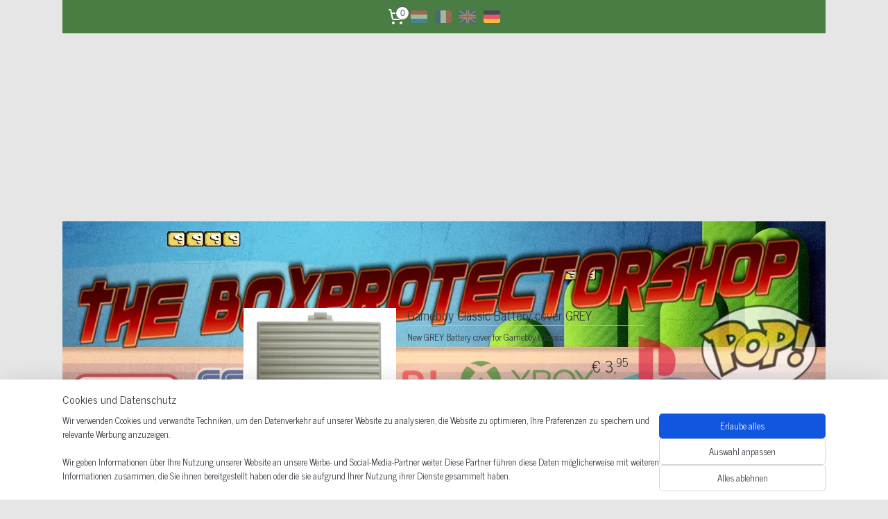

--- FILE ---
content_type: text/html; charset=UTF-8
request_url: https://www.theboxprotectorshop.de/c-4131026/gameboy-classic-battery-covers/
body_size: 42009
content:
<!DOCTYPE html>
<!--[if lt IE 7]>
<html lang="de"
      class="no-js lt-ie9 lt-ie8 lt-ie7 secure"> <![endif]-->
<!--[if IE 7]>
<html lang="de"
      class="no-js lt-ie9 lt-ie8 is-ie7 secure"> <![endif]-->
<!--[if IE 8]>
<html lang="de"
      class="no-js lt-ie9 is-ie8 secure"> <![endif]-->
<!--[if gt IE 8]><!-->
<html lang="de" class="no-js secure">
<!--<![endif]-->
<head prefix="og: http://ogp.me/ns#">
    <meta http-equiv="Content-Type" content="text/html; charset=UTF-8"/>

    <title>Gameboy Classic Battery Covers | boxprotectorshop</title>
    <meta name="robots" content="noarchive"/>
    <meta name="robots" content="index,follow,noodp,noydir"/>
    
    <meta name="verify-v1" content="S8f--io7KKSIbfMKXYk3xeRnMTbn2mJDr-jsDVarWIw"/>
        <meta name="google-site-verification" content="S8f--io7KKSIbfMKXYk3xeRnMTbn2mJDr-jsDVarWIw"/>
    <meta name="viewport" content="width=device-width, initial-scale=1.0"/>
    <meta name="revisit-after" content="1 days"/>
    <meta name="generator" content="Mijnwebwinkel"/>
    <meta name="web_author" content="https://www.myonlinestore.com/"/>

    

    <meta property="og:site_name" content="boxprotectorshop"/>

    <meta property="og:title" content="Gameboy Classic Battery Covers"/>
    <meta property="og:description" content=""/>
    <meta property="og:type" content="website"/>
    <meta property="og:image" content="https://cdn.myonlinestore.eu/944ccdd9-6be1-11e9-a722-44a8421b9960/image/cache/full/a6383ac8695c0b8e039dc2689dfbec59dabfe365.jpg"/>
        <meta property="og:image" content="https://cdn.myonlinestore.eu/944ccdd9-6be1-11e9-a722-44a8421b9960/image/cache/full/cff8366a9108b8680293f0ced526f5979e350ece.jpg"/>
        <meta property="og:image" content="https://cdn.myonlinestore.eu/944ccdd9-6be1-11e9-a722-44a8421b9960/image/cache/full/0f72e9703dbc9850dcc74badcc6f1558d7c6b8c3.jpg"/>
        <meta property="og:url" content="https://www.theboxprotectorshop.de/c-4131026/gameboy-classic-battery-covers/"/>

    <link rel="preload" as="style" href="https://static.myonlinestore.eu/assets/../js/fancybox/jquery.fancybox.css?20260123073340"
          onload="this.onload=null;this.rel='stylesheet'">
    <noscript>
        <link rel="stylesheet" href="https://static.myonlinestore.eu/assets/../js/fancybox/jquery.fancybox.css?20260123073340">
    </noscript>

    <link rel="stylesheet" type="text/css" href="https://asset.myonlinestore.eu/8IVI5W3yY9lagr5sf0i5b5iahKyUs6T.css"/>

    <link rel="preload" as="style" href="https://static.myonlinestore.eu/assets/../fonts/fontawesome-6.4.2/css/fontawesome.min.css?20260123073340"
          onload="this.onload=null;this.rel='stylesheet'">
    <link rel="preload" as="style" href="https://static.myonlinestore.eu/assets/../fonts/fontawesome-6.4.2/css/solid.min.css?20260123073340"
          onload="this.onload=null;this.rel='stylesheet'">
    <link rel="preload" as="style" href="https://static.myonlinestore.eu/assets/../fonts/fontawesome-6.4.2/css/brands.min.css?20260123073340"
          onload="this.onload=null;this.rel='stylesheet'">
    <link rel="preload" as="style" href="https://static.myonlinestore.eu/assets/../fonts/fontawesome-6.4.2/css/v4-shims.min.css?20260123073340"
          onload="this.onload=null;this.rel='stylesheet'">
    <noscript>
        <link rel="stylesheet" href="https://static.myonlinestore.eu/assets/../fonts/font-awesome-4.1.0/css/font-awesome.4.1.0.min.css?20260123073340">
    </noscript>

    <link rel="preconnect" href="https://static.myonlinestore.eu/" crossorigin />
    <link rel="dns-prefetch" href="https://static.myonlinestore.eu/" />
    <link rel="preconnect" href="https://cdn.myonlinestore.eu" crossorigin />
    <link rel="dns-prefetch" href="https://cdn.myonlinestore.eu" />

    <script type="text/javascript" src="https://static.myonlinestore.eu/assets/../js/modernizr.js?20260123073340"></script>
        
    <link rel="canonical" href="https://www.theboxprotectorshop.de/c-4131026/gameboy-classic-battery-covers/"/>
    <link rel="icon" type="image/png" href="https://cdn.myonlinestore.eu/944ccdd9-6be1-11e9-a722-44a8421b9960/favicon-16x16.png?t=1769204098"
              sizes="16x16"/>
    <link rel="icon" type="image/png" href="https://cdn.myonlinestore.eu/944ccdd9-6be1-11e9-a722-44a8421b9960/favicon-32x32.png?t=1769204098"
              sizes="32x32"/>
    <link rel="icon" type="image/png" href="https://cdn.myonlinestore.eu/944ccdd9-6be1-11e9-a722-44a8421b9960/favicon-96x96.png?t=1769204098"
              sizes="96x96"/>
    <script>
        var _rollbarConfig = {
        accessToken: 'd57a2075769e4401ab611d78421f1c89',
        captureUncaught: false,
        captureUnhandledRejections: false,
        verbose: false,
        payload: {
            environment: 'prod',
            person: {
                id: 396739,
            },
            ignoredMessages: [
                'request aborted',
                'network error',
                'timeout'
            ]
        },
        reportLevel: 'error'
    };
    // Rollbar Snippet
    !function(r){var e={};function o(n){if(e[n])return e[n].exports;var t=e[n]={i:n,l:!1,exports:{}};return r[n].call(t.exports,t,t.exports,o),t.l=!0,t.exports}o.m=r,o.c=e,o.d=function(r,e,n){o.o(r,e)||Object.defineProperty(r,e,{enumerable:!0,get:n})},o.r=function(r){"undefined"!=typeof Symbol&&Symbol.toStringTag&&Object.defineProperty(r,Symbol.toStringTag,{value:"Module"}),Object.defineProperty(r,"__esModule",{value:!0})},o.t=function(r,e){if(1&e&&(r=o(r)),8&e)return r;if(4&e&&"object"==typeof r&&r&&r.__esModule)return r;var n=Object.create(null);if(o.r(n),Object.defineProperty(n,"default",{enumerable:!0,value:r}),2&e&&"string"!=typeof r)for(var t in r)o.d(n,t,function(e){return r[e]}.bind(null,t));return n},o.n=function(r){var e=r&&r.__esModule?function(){return r.default}:function(){return r};return o.d(e,"a",e),e},o.o=function(r,e){return Object.prototype.hasOwnProperty.call(r,e)},o.p="",o(o.s=0)}([function(r,e,o){var n=o(1),t=o(4);_rollbarConfig=_rollbarConfig||{},_rollbarConfig.rollbarJsUrl=_rollbarConfig.rollbarJsUrl||"https://cdnjs.cloudflare.com/ajax/libs/rollbar.js/2.14.4/rollbar.min.js",_rollbarConfig.async=void 0===_rollbarConfig.async||_rollbarConfig.async;var a=n.setupShim(window,_rollbarConfig),l=t(_rollbarConfig);window.rollbar=n.Rollbar,a.loadFull(window,document,!_rollbarConfig.async,_rollbarConfig,l)},function(r,e,o){var n=o(2);function t(r){return function(){try{return r.apply(this,arguments)}catch(r){try{console.error("[Rollbar]: Internal error",r)}catch(r){}}}}var a=0;function l(r,e){this.options=r,this._rollbarOldOnError=null;var o=a++;this.shimId=function(){return o},"undefined"!=typeof window&&window._rollbarShims&&(window._rollbarShims[o]={handler:e,messages:[]})}var i=o(3),s=function(r,e){return new l(r,e)},d=function(r){return new i(s,r)};function c(r){return t(function(){var e=Array.prototype.slice.call(arguments,0),o={shim:this,method:r,args:e,ts:new Date};window._rollbarShims[this.shimId()].messages.push(o)})}l.prototype.loadFull=function(r,e,o,n,a){var l=!1,i=e.createElement("script"),s=e.getElementsByTagName("script")[0],d=s.parentNode;i.crossOrigin="",i.src=n.rollbarJsUrl,o||(i.async=!0),i.onload=i.onreadystatechange=t(function(){if(!(l||this.readyState&&"loaded"!==this.readyState&&"complete"!==this.readyState)){i.onload=i.onreadystatechange=null;try{d.removeChild(i)}catch(r){}l=!0,function(){var e;if(void 0===r._rollbarDidLoad){e=new Error("rollbar.js did not load");for(var o,n,t,l,i=0;o=r._rollbarShims[i++];)for(o=o.messages||[];n=o.shift();)for(t=n.args||[],i=0;i<t.length;++i)if("function"==typeof(l=t[i])){l(e);break}}"function"==typeof a&&a(e)}()}}),d.insertBefore(i,s)},l.prototype.wrap=function(r,e,o){try{var n;if(n="function"==typeof e?e:function(){return e||{}},"function"!=typeof r)return r;if(r._isWrap)return r;if(!r._rollbar_wrapped&&(r._rollbar_wrapped=function(){o&&"function"==typeof o&&o.apply(this,arguments);try{return r.apply(this,arguments)}catch(o){var e=o;throw e&&("string"==typeof e&&(e=new String(e)),e._rollbarContext=n()||{},e._rollbarContext._wrappedSource=r.toString(),window._rollbarWrappedError=e),e}},r._rollbar_wrapped._isWrap=!0,r.hasOwnProperty))for(var t in r)r.hasOwnProperty(t)&&(r._rollbar_wrapped[t]=r[t]);return r._rollbar_wrapped}catch(e){return r}};for(var p="log,debug,info,warn,warning,error,critical,global,configure,handleUncaughtException,handleAnonymousErrors,handleUnhandledRejection,captureEvent,captureDomContentLoaded,captureLoad".split(","),u=0;u<p.length;++u)l.prototype[p[u]]=c(p[u]);r.exports={setupShim:function(r,e){if(r){var o=e.globalAlias||"Rollbar";if("object"==typeof r[o])return r[o];r._rollbarShims={},r._rollbarWrappedError=null;var a=new d(e);return t(function(){e.captureUncaught&&(a._rollbarOldOnError=r.onerror,n.captureUncaughtExceptions(r,a,!0),e.wrapGlobalEventHandlers&&n.wrapGlobals(r,a,!0)),e.captureUnhandledRejections&&n.captureUnhandledRejections(r,a,!0);var t=e.autoInstrument;return!1!==e.enabled&&(void 0===t||!0===t||"object"==typeof t&&t.network)&&r.addEventListener&&(r.addEventListener("load",a.captureLoad.bind(a)),r.addEventListener("DOMContentLoaded",a.captureDomContentLoaded.bind(a))),r[o]=a,a})()}},Rollbar:d}},function(r,e){function o(r,e,o){if(e.hasOwnProperty&&e.hasOwnProperty("addEventListener")){for(var n=e.addEventListener;n._rollbarOldAdd&&n.belongsToShim;)n=n._rollbarOldAdd;var t=function(e,o,t){n.call(this,e,r.wrap(o),t)};t._rollbarOldAdd=n,t.belongsToShim=o,e.addEventListener=t;for(var a=e.removeEventListener;a._rollbarOldRemove&&a.belongsToShim;)a=a._rollbarOldRemove;var l=function(r,e,o){a.call(this,r,e&&e._rollbar_wrapped||e,o)};l._rollbarOldRemove=a,l.belongsToShim=o,e.removeEventListener=l}}r.exports={captureUncaughtExceptions:function(r,e,o){if(r){var n;if("function"==typeof e._rollbarOldOnError)n=e._rollbarOldOnError;else if(r.onerror){for(n=r.onerror;n._rollbarOldOnError;)n=n._rollbarOldOnError;e._rollbarOldOnError=n}e.handleAnonymousErrors();var t=function(){var o=Array.prototype.slice.call(arguments,0);!function(r,e,o,n){r._rollbarWrappedError&&(n[4]||(n[4]=r._rollbarWrappedError),n[5]||(n[5]=r._rollbarWrappedError._rollbarContext),r._rollbarWrappedError=null);var t=e.handleUncaughtException.apply(e,n);o&&o.apply(r,n),"anonymous"===t&&(e.anonymousErrorsPending+=1)}(r,e,n,o)};o&&(t._rollbarOldOnError=n),r.onerror=t}},captureUnhandledRejections:function(r,e,o){if(r){"function"==typeof r._rollbarURH&&r._rollbarURH.belongsToShim&&r.removeEventListener("unhandledrejection",r._rollbarURH);var n=function(r){var o,n,t;try{o=r.reason}catch(r){o=void 0}try{n=r.promise}catch(r){n="[unhandledrejection] error getting `promise` from event"}try{t=r.detail,!o&&t&&(o=t.reason,n=t.promise)}catch(r){}o||(o="[unhandledrejection] error getting `reason` from event"),e&&e.handleUnhandledRejection&&e.handleUnhandledRejection(o,n)};n.belongsToShim=o,r._rollbarURH=n,r.addEventListener("unhandledrejection",n)}},wrapGlobals:function(r,e,n){if(r){var t,a,l="EventTarget,Window,Node,ApplicationCache,AudioTrackList,ChannelMergerNode,CryptoOperation,EventSource,FileReader,HTMLUnknownElement,IDBDatabase,IDBRequest,IDBTransaction,KeyOperation,MediaController,MessagePort,ModalWindow,Notification,SVGElementInstance,Screen,TextTrack,TextTrackCue,TextTrackList,WebSocket,WebSocketWorker,Worker,XMLHttpRequest,XMLHttpRequestEventTarget,XMLHttpRequestUpload".split(",");for(t=0;t<l.length;++t)r[a=l[t]]&&r[a].prototype&&o(e,r[a].prototype,n)}}}},function(r,e){function o(r,e){this.impl=r(e,this),this.options=e,function(r){for(var e=function(r){return function(){var e=Array.prototype.slice.call(arguments,0);if(this.impl[r])return this.impl[r].apply(this.impl,e)}},o="log,debug,info,warn,warning,error,critical,global,configure,handleUncaughtException,handleAnonymousErrors,handleUnhandledRejection,_createItem,wrap,loadFull,shimId,captureEvent,captureDomContentLoaded,captureLoad".split(","),n=0;n<o.length;n++)r[o[n]]=e(o[n])}(o.prototype)}o.prototype._swapAndProcessMessages=function(r,e){var o,n,t;for(this.impl=r(this.options);o=e.shift();)n=o.method,t=o.args,this[n]&&"function"==typeof this[n]&&("captureDomContentLoaded"===n||"captureLoad"===n?this[n].apply(this,[t[0],o.ts]):this[n].apply(this,t));return this},r.exports=o},function(r,e){r.exports=function(r){return function(e){if(!e&&!window._rollbarInitialized){for(var o,n,t=(r=r||{}).globalAlias||"Rollbar",a=window.rollbar,l=function(r){return new a(r)},i=0;o=window._rollbarShims[i++];)n||(n=o.handler),o.handler._swapAndProcessMessages(l,o.messages);window[t]=n,window._rollbarInitialized=!0}}}}]);
    // End Rollbar Snippet
    </script>
    <script defer type="text/javascript" src="https://static.myonlinestore.eu/assets/../js/jquery.min.js?20260123073340"></script><script defer type="text/javascript" src="https://static.myonlinestore.eu/assets/../js/mww/shop.js?20260123073340"></script><script defer type="text/javascript" src="https://static.myonlinestore.eu/assets/../js/mww/shop/category.js?20260123073340"></script><script defer type="text/javascript" src="https://static.myonlinestore.eu/assets/../js/fancybox/jquery.fancybox.pack.js?20260123073340"></script><script defer type="text/javascript" src="https://static.myonlinestore.eu/assets/../js/fancybox/jquery.fancybox-thumbs.js?20260123073340"></script><script defer type="text/javascript" src="https://static.myonlinestore.eu/assets/../js/mww/image.js?20260123073340"></script><script defer type="text/javascript" src="https://static.myonlinestore.eu/assets/../js/mww/navigation.js?20260123073340"></script><script defer type="text/javascript" src="https://static.myonlinestore.eu/assets/../js/delay.js?20260123073340"></script><script defer type="text/javascript" src="https://static.myonlinestore.eu/assets/../js/mww/ajax.js?20260123073340"></script><script defer type="text/javascript" src="https://static.myonlinestore.eu/assets/../js/foundation/foundation.min.js?20260123073340"></script><script defer type="text/javascript" src="https://static.myonlinestore.eu/assets/../js/foundation/foundation/foundation.topbar.js?20260123073340"></script><script defer type="text/javascript" src="https://static.myonlinestore.eu/assets/../js/foundation/foundation/foundation.tooltip.js?20260123073340"></script><script defer type="text/javascript" src="https://static.myonlinestore.eu/assets/../js/mww/deferred.js?20260123073340"></script>
        <script src="https://static.myonlinestore.eu/assets/webpack/bootstrapper.ce10832e.js"></script>
    
    <script src="https://static.myonlinestore.eu/assets/webpack/vendor.85ea91e8.js" defer></script><script src="https://static.myonlinestore.eu/assets/webpack/main.c5872b2c.js" defer></script>
    
    <script src="https://static.myonlinestore.eu/assets/webpack/webcomponents.377dc92a.js" defer></script>
    
    <script src="https://static.myonlinestore.eu/assets/webpack/render.8395a26c.js" defer></script>

    <script>
        window.bootstrapper.add(new Strap('marketingScripts', []));
    </script>
        <script>
  window.dataLayer = window.dataLayer || [];

  function gtag() {
    dataLayer.push(arguments);
  }

    gtag(
    "consent",
    "default",
    {
      "ad_storage": "denied",
      "ad_user_data": "denied",
      "ad_personalization": "denied",
      "analytics_storage": "denied",
      "security_storage": "granted",
      "personalization_storage": "denied",
      "functionality_storage": "denied",
    }
  );

  gtag("js", new Date());
  gtag("config", 'G-HSRC51ENF9', { "groups": "myonlinestore" });gtag("config", 'G-G7N08T9KB5');</script>
<script async src="https://www.googletagmanager.com/gtag/js?id=G-HSRC51ENF9"></script>
        <script>
        
    </script>
        
<script>
    var marketingStrapId = 'marketingScripts'
    var marketingScripts = window.bootstrapper.use(marketingStrapId);

    if (marketingScripts === null) {
        marketingScripts = [];
    }

    
    window.bootstrapper.update(new Strap(marketingStrapId, marketingScripts));
</script>
    <noscript>
        <style>ul.products li {
                opacity: 1 !important;
            }</style>
    </noscript>

            <script>
                (function (w, d, s, l, i) {
            w[l] = w[l] || [];
            w[l].push({
                'gtm.start':
                    new Date().getTime(), event: 'gtm.js'
            });
            var f = d.getElementsByTagName(s)[0],
                j = d.createElement(s), dl = l != 'dataLayer' ? '&l=' + l : '';
            j.async = true;
            j.src =
                'https://www.googletagmanager.com/gtm.js?id=' + i + dl;
            f.parentNode.insertBefore(j, f);
        })(window, document, 'script', 'dataLayer', 'GTM-MSQ3L6L');
                (function (w, d, s, l, i) {
            w[l] = w[l] || [];
            w[l].push({
                'gtm.start':
                    new Date().getTime(), event: 'gtm.js'
            });
            var f = d.getElementsByTagName(s)[0],
                j = d.createElement(s), dl = l != 'dataLayer' ? '&l=' + l : '';
            j.async = true;
            j.src =
                'https://www.googletagmanager.com/gtm.js?id=' + i + dl;
            f.parentNode.insertBefore(j, f);
        })(window, document, 'script', 'dataLayer', 'GTM-K9J5FQB');
            </script>

</head>
<body    class="lang-de_DE layout-width-1100 threeColumn">

    <noscript>
                    <iframe src="https://www.googletagmanager.com/ns.html?id=GTM-MSQ3L6L" height="0" width="0"
                    style="display:none;visibility:hidden"></iframe>
                    <iframe src="https://www.googletagmanager.com/ns.html?id=GTM-K9J5FQB" height="0" width="0"
                    style="display:none;visibility:hidden"></iframe>
            </noscript>


<header>
    <a tabindex="0" id="skip-link" class="button screen-reader-text" href="#content">Zum Inhalt springen</a>
</header>


<div id="react_element__filter"></div>

<div class="site-container">
    <div class="inner-wrap">
        
        
        <div class="bg-container custom-css-container"             data-active-language="de"
            data-current-date="24-01-2026"
            data-category-id="4131026"
            data-article-id="unknown"
            data-article-category-id="unknown"
            data-article-name="unknown"
        >
            <noscript class="no-js-message">
                <div class="inner">
                    Javascript ist deaktiviert.


Ohne Javascript ist es nicht möglich bestellungen zu tätigen und eine Reihe von Funktionen nicht verfügbar ist.
                </div>
            </noscript>

            <div id="header">
                <div id="react_root"><!-- --></div>
                <div
                    class="header-bar-top">
                                                
<div class="row header-bar-inner" data-bar-position="top" data-options="sticky_on: large; is_hover: true; scrolltop: true;" data-topbar>
    <section class="top-bar-section">
                                    <div class="module-container languageswitch align-right2">
                        <script type="text/javascript">
      window.bootstrapper.add(new Strap('mobileNavigationLanguageSelection', {
          title: "Sprachen",
          items: [
                                                                      {
                  url: "https:\/\/www.theboxprotectorshop.nl\/c-4131026\/gameboy-classic-battery-covers\/",
                  flag: "https:\/\/static.myonlinestore.eu\/assets\/bundles\/app\/images\/flags\/flag-nl.png?20260123073340",
                  label: "Nederlands",
                  current: false
              },                                                                                  {
                  url: "https:\/\/www.theboxprotectorshop.be\/c-4131026\/gameboy-classic-battery-covers\/",
                  flag: "https:\/\/static.myonlinestore.eu\/assets\/bundles\/app\/images\/flags\/flag-fr.png?20260123073340",
                  label: "Fran\u00e7ais",
                  current: false
              },                                                                                  {
                  url: "https:\/\/www.boxprotectors.nl\/c-4131026\/gameboy-classic-battery-covers\/",
                  flag: "https:\/\/static.myonlinestore.eu\/assets\/bundles\/app\/images\/flags\/flag-gb.png?20260123073340",
                  label: "English",
                  current: false
              },                                                                                  {
                  url: "https:\/\/www.theboxprotectorshop.de\/c-4131026\/gameboy-classic-battery-covers\/",
                  flag: "https:\/\/static.myonlinestore.eu\/assets\/bundles\/app\/images\/flags\/flag-de.png?20260123073340",
                  label: "Deutsch",
                  current: true
              }                                    ]
      }));
    </script>
    <div class="language-selector">
                                    <div class="flags">
                                    
                                            <a href="https://www.theboxprotectorshop.nl/c-4131026/gameboy-classic-battery-covers/">
                            <img class="flag" src="https://static.myonlinestore.eu/assets/bundles/app/images/flags/flag-nl.png?20260123073340" alt="Nederlands"/>
                            <span>Nederlands</span>
                        </a>
                                                        
                                            <a href="https://www.theboxprotectorshop.be/c-4131026/gameboy-classic-battery-covers/">
                            <img class="flag" src="https://static.myonlinestore.eu/assets/bundles/app/images/flags/flag-fr.png?20260123073340" alt="Français"/>
                            <span>Français</span>
                        </a>
                                                        
                                            <a href="https://www.boxprotectors.nl/c-4131026/gameboy-classic-battery-covers/">
                            <img class="flag" src="https://static.myonlinestore.eu/assets/bundles/app/images/flags/flag-gb.png?20260123073340" alt="English"/>
                            <span>English</span>
                        </a>
                                                        
                                            <strong class="active">
                            <img class="flag" src="https://static.myonlinestore.eu/assets/bundles/app/images/flags/flag-de.png?20260123073340" alt="Deutsch"/>
                            <span>Deutsch</span>
                        </strong>
                                                </div>
            </div>

                </div>
                                                <div class="module-container cart align-right">
                    
<div class="header-cart module moduleCartCompact" data-ajax-cart-replace="true" data-productcount="0">
            <a href="/cart/?category_id=4131026" class="foldout-cart">
                <div   
    aria-hidden role="img"
    class="icon icon--sf-shopping-cart
        "
            title="Warenkorb"
    >
    <svg><use xlink:href="#sf-shopping-cart"></use></svg>
    </div>
            <span class="count">0</span>
        </a>
        <div class="hidden-cart-details">
            <div class="invisible-hover-area">
                <div data-mobile-cart-replace="true" class="cart-details">
                                            <div class="cart-summary">
                            Keine Artikel im Einkaufswagen.
                        </div>
                                    </div>

                            </div>
        </div>
    </div>

                </div>
                        </section>
</div>

                                    </div>

                

        
                
            

<sf-header-image
    class="web-component"
    header-element-height="271px"
    align="center"
    store-name="boxprotectorshop"
    store-url="https://www.theboxprotectorshop.de/"
    background-image-url=""
    mobile-background-image-url=""
    logo-custom-width=""
    logo-custom-height=""
    page-column-width="1100"
    style="
        height: 271px;

        --background-color: #E6E6E6;
        --background-height: 271px;
        --background-aspect-ratio: 1;
        --scaling-background-aspect-ratio: 2.75;
        --mobile-background-height: 0px;
        --mobile-background-aspect-ratio: 1;
        --color: #9E1606;
        --logo-custom-width: auto;
        --logo-custom-height: auto;
        --logo-aspect-ratio: 4.0590405904059
        ">
            <a href="https://www.theboxprotectorshop.de/" slot="logo" style="max-height: 100%;">
            <img
                src="https://cdn.myonlinestore.eu/944ccdd9-6be1-11e9-a722-44a8421b9960/logo_large.png?t=1769204098"
                alt="boxprotectorshop"
                style="
                    width: 1100px;
                    height: 100%;
                    display: block;
                    max-height: 400px;
                    "
            />
        </a>
    </sf-header-image>
                <div class="header-bar-bottom">
                                    </div>
            </div>

            
            
            <div id="content" class="columncount-3">
                <div class="row">
                                            <div class="columns columns-14 foldout-nav">
                            <a class="mobile-nav-toggle" href="#" data-react-trigger="mobile-navigation-toggle">
    <i></i> Menü</a>   
                        </div>
                                                                                            <div class="columns large-8 medium-14 large-push-3" id="centercolumn">
    
    
                                <script>
        window.bootstrapper.add(new Strap('filters', ));
        window.bootstrapper.add(new Strap('criteria', ));
    </script>
    
                        
    
    
        <div id="react_element__category-events"><!-- --></div>
        
        <div class="prev_next top display_mode_1">
    <div class="row collapse overviewOptions">
        <div class="overviewOptions-item filter-toggle">
                        
                                        <div class="sorting-selection-mobile">
                    <div class="sortingSelect">
                        <div class="inline-select">
                            <span class="sorting-selection-mobile-icon inline-select-icon">
                                    <span
    aria-hidden role="img"
    class="icon icon--sf-arrow-down-up
        "
    >
    <svg><use xlink:href="#sf-arrow-down-up"></use></svg>
    </span>
                            </span>
                            <select onchange="mww.shop.category.sortArticles(event)" aria-label="Sortieren nach">
                                <option value="0">
                                    Popularität</option>
                                <option  value="1">
                                    Geringster Preis</option>
                                <option  value="2">
                                    Höchster Preis</option>
                                <option  value="3">
                                    A - Z</option>
                                <option  value="4">
                                    Z - A</option>
                                <option  value="5">
                                    Neu - Alt</option>
                                <option  value="6">
                                    Alt - Neu</option>
                            </select>
                            <span class="inline-select-icon">
                                    <span
    aria-hidden role="img"
    class="icon icon--sf-chevron-down
        "
    >
    <svg><use xlink:href="#sf-chevron-down"></use></svg>
    </span>
                            </span>
                        </div>
                    </div>
                </div>
                    </div>
        <div class="overviewOptions-item">
                                                                                        <div class="sorting-selection-desktop">
                    <div class="sortingSelect">
                        <span class="prefix">
                            Sortieren nach</span>
                        <div class="inline-select">
                            <select onchange="mww.shop.category.sortArticles(event)" aria-label="Sortieren nach">
                                <option value="0">
                                    Popularität</option>
                                <option  value="1">
                                    Geringster Preis</option>
                                <option  value="2">
                                    Höchster Preis</option>
                                <option  value="3">
                                    A - Z</option>
                                <option  value="4">
                                    Z - A</option>
                                <option  value="5">
                                    Neu - Alt</option>
                                <option  value="6">
                                    Alt - Neu</option>
                            </select>
                            <span class="inline-select-icon">
                                    <span
    aria-hidden role="img"
    class="icon icon--sf-chevron-down
        "
    >
    <svg><use xlink:href="#sf-chevron-down"></use></svg>
    </span>
                            </span>
                        </div>
                    </div>
                </div>
                    </div>
    </div>
</div>

            <ul class="products list">
                        <li id="article_49766327"><span class="row-top"><a href="https://cdn.myonlinestore.eu/944ccdd9-6be1-11e9-a722-44a8421b9960/image/cache/full/a6383ac8695c0b8e039dc2689dfbec59dabfe365.jpg?20260123073340" class="fancybox zoom" rel="overview"
           title="Gameboy Classic Battery cover GREY"
           data-product-url="https://www.theboxprotectorshop.de/a-49766327/gameboy-classic-battery-covers/gameboy-classic-battery-cover-grey/"><div   
    aria-hidden role="img"
    class="icon icon--sf-zoom-in
        "
            title="zoom-in"
    ><svg><use xlink:href="#sf-zoom-in"></use></svg></div></a><a href="https://www.theboxprotectorshop.de/a-49766327/gameboy-classic-battery-covers/gameboy-classic-battery-cover-grey/" class="image" title="Gameboy Classic Battery cover GREY"
           style="background-image: url(https://cdn.myonlinestore.eu/944ccdd9-6be1-11e9-a722-44a8421b9960/image/cache/article/a6383ac8695c0b8e039dc2689dfbec59dabfe365.jpg?20260123073340);"><img src="https://cdn.myonlinestore.eu/944ccdd9-6be1-11e9-a722-44a8421b9960/image/cache/article/a6383ac8695c0b8e039dc2689dfbec59dabfe365.jpg?20260123073340" alt="Gameboy Classic Battery cover GREY" /></a><div class="save-button-overview" id="react_element__saveforlater-overview-button" data-product-id="d719a7cc-bd58-11eb-a98b-0a6e45a98899" data-analytics-id="39827530" data-product-name="Gameboy Classic Battery cover GREY" data-value="3.950000" data-currency="EUR"></div></span><span class="row-bottom"><div class="info"><a href="https://www.theboxprotectorshop.de/a-49766327/gameboy-classic-battery-covers/gameboy-classic-battery-cover-grey/" class="title">Gameboy Classic Battery cover GREY</a><p class="desc">
                        New GREY Battery cover for Gameboy Classic
        </p><div class="right"><span class="pricetag"><span class="regular">
                    € 3,<sup>95</sup></span></span><div class="product-overview-buttons "><form method="post" action="/order/cart/article-add/" class="order-button addToCartForm"><input type="hidden" name="category_article_id" value="49766327"/><input type="hidden" name="ajax_cart" value="true" class="has_ajax_cart"/><button onclick="if (window.overviewAddToCart) window.overviewAddToCart({ id: '39827530', name: 'Gameboy Classic Battery cover GREY', quantity: 1, value: '3.950000', currency: 'EUR' });" class="btn has_ajax_cart" type="submit"
                                title="Gameboy Classic Battery cover GREY bestellen">Bestellen</button></form></div></div></div></span></li>                                <li id="article_49766330"><span class="row-top"><a href="https://cdn.myonlinestore.eu/944ccdd9-6be1-11e9-a722-44a8421b9960/image/cache/full/cff8366a9108b8680293f0ced526f5979e350ece.jpg?20260123073340" class="fancybox zoom" rel="overview"
           title="Gameboy Classic Battery cover BLACK"
           data-product-url="https://www.theboxprotectorshop.de/a-49766330/gameboy-classic-battery-covers/gameboy-classic-battery-cover-black/"><div   
    aria-hidden role="img"
    class="icon icon--sf-zoom-in
        "
            title="zoom-in"
    ><svg><use xlink:href="#sf-zoom-in"></use></svg></div></a><a href="https://www.theboxprotectorshop.de/a-49766330/gameboy-classic-battery-covers/gameboy-classic-battery-cover-black/" class="image" title="Gameboy Classic Battery cover BLACK"
           style="background-image: url(https://cdn.myonlinestore.eu/944ccdd9-6be1-11e9-a722-44a8421b9960/image/cache/article/cff8366a9108b8680293f0ced526f5979e350ece.jpg?20260123073340);"><img src="https://cdn.myonlinestore.eu/944ccdd9-6be1-11e9-a722-44a8421b9960/image/cache/article/cff8366a9108b8680293f0ced526f5979e350ece.jpg?20260123073340" alt="Gameboy Classic Battery cover BLACK" /></a><div class="save-button-overview" id="react_element__saveforlater-overview-button" data-product-id="d719a972-bd58-11eb-a98b-0a6e45a98899" data-analytics-id="39827534" data-product-name="Gameboy Classic Battery cover BLACK" data-value="3.950000" data-currency="EUR"></div></span><span class="row-bottom"><div class="info"><a href="https://www.theboxprotectorshop.de/a-49766330/gameboy-classic-battery-covers/gameboy-classic-battery-cover-black/" class="title">Gameboy Classic Battery cover BLACK</a><p class="desc">
                        New BLACK Battery cover for Gameboy Classic
        </p><div class="right"><span class="pricetag"><span class="regular">
                    € 3,<sup>95</sup></span></span><div class="product-overview-buttons "><form method="post" action="/order/cart/article-add/" class="order-button addToCartForm"><input type="hidden" name="category_article_id" value="49766330"/><input type="hidden" name="ajax_cart" value="true" class="has_ajax_cart"/><button onclick="if (window.overviewAddToCart) window.overviewAddToCart({ id: '39827534', name: 'Gameboy Classic Battery cover BLACK', quantity: 1, value: '3.950000', currency: 'EUR' });" class="btn has_ajax_cart" type="submit"
                                title="Gameboy Classic Battery cover BLACK bestellen">Bestellen</button></form></div></div></div></span></li>                                <li id="article_49766333"><span class="row-top"><a href="https://cdn.myonlinestore.eu/944ccdd9-6be1-11e9-a722-44a8421b9960/image/cache/full/0f72e9703dbc9850dcc74badcc6f1558d7c6b8c3.jpg?20260123073340" class="fancybox zoom" rel="overview"
           title="Gameboy Classic Battery cover CLEAR"
           data-product-url="https://www.theboxprotectorshop.de/a-49766333/gameboy-classic-battery-covers/gameboy-classic-battery-cover-clear/"><div   
    aria-hidden role="img"
    class="icon icon--sf-zoom-in
        "
            title="zoom-in"
    ><svg><use xlink:href="#sf-zoom-in"></use></svg></div></a><a href="https://www.theboxprotectorshop.de/a-49766333/gameboy-classic-battery-covers/gameboy-classic-battery-cover-clear/" class="image" title="Gameboy Classic Battery cover CLEAR"
           style="background-image: url(https://cdn.myonlinestore.eu/944ccdd9-6be1-11e9-a722-44a8421b9960/image/cache/article/0f72e9703dbc9850dcc74badcc6f1558d7c6b8c3.jpg?20260123073340);"><img src="https://cdn.myonlinestore.eu/944ccdd9-6be1-11e9-a722-44a8421b9960/image/cache/article/0f72e9703dbc9850dcc74badcc6f1558d7c6b8c3.jpg?20260123073340" alt="Gameboy Classic Battery cover CLEAR" /></a><div class="save-button-overview" id="react_element__saveforlater-overview-button" data-product-id="d719ab19-bd58-11eb-a98b-0a6e45a98899" data-analytics-id="39827537" data-product-name="Gameboy Classic Battery cover CLEAR" data-value="3.950000" data-currency="EUR"></div></span><span class="row-bottom"><div class="info"><a href="https://www.theboxprotectorshop.de/a-49766333/gameboy-classic-battery-covers/gameboy-classic-battery-cover-clear/" class="title">Gameboy Classic Battery cover CLEAR</a><p class="desc">
                        New CLEAR Battery cover for Gameboy Classic
        </p><div class="right"><span class="pricetag"><span class="regular">
                    € 3,<sup>95</sup></span></span><div class="product-overview-buttons "><form method="post" action="/order/cart/article-add/" class="order-button addToCartForm"><input type="hidden" name="category_article_id" value="49766333"/><input type="hidden" name="ajax_cart" value="true" class="has_ajax_cart"/><button onclick="if (window.overviewAddToCart) window.overviewAddToCart({ id: '39827537', name: 'Gameboy Classic Battery cover CLEAR', quantity: 1, value: '3.950000', currency: 'EUR' });" class="btn has_ajax_cart" type="submit"
                                title="Gameboy Classic Battery cover CLEAR bestellen">Bestellen</button></form></div></div></div></span></li>            </ul>
    


                        <div class="intro rte_content">
                            
            </div>



    
    
            
    </div>
<div class="columns large-3 large-pull-8 medium-7" id="leftcolumn">
            <div class="pane paneColumn paneColumnLeft">
            <div class="block navigation side-menu">
    <h3></h3>
    <ul>    




<li class="">
            <a href="https://www.theboxprotectorshop.de/" class="no_underline">
            Home
                    </a>

                                </li>
    



    
<li class="divider">
            <hr>
    </li>
    

    


<li class="has-dropdown">
            <a href="https://www.theboxprotectorshop.de/c-7343251/new-items/" class="no_underline">
            NEW ITEMS
                                                <div aria-hidden role="img" class="icon"><svg><use xlink:href="#sf-chevron-down"></use></svg></div>
                                    </a>

                                    <ul class="dropdown">
                        




<li class="">
            <a href="https://www.theboxprotectorshop.de/c-7642106/boxprotectors/" class="no_underline">
            BOXPROTECTORS
                    </a>

                                </li>
    




<li class="">
            <a href="https://www.theboxprotectorshop.de/c-7642101/acrylics/" class="no_underline">
            ACRYLICS
                    </a>

                                </li>
    




<li class="">
            <a href="https://www.theboxprotectorshop.de/c-7642096/inlays/" class="no_underline">
            INLAYS
                    </a>

                                </li>
                </ul>
                        </li>
    

    


<li class="has-dropdown">
            <a href="https://www.theboxprotectorshop.de/c-4102021/acrylic-display-cases/" class="no_underline">
            Acrylic display cases
                                                <div aria-hidden role="img" class="icon"><svg><use xlink:href="#sf-chevron-down"></use></svg></div>
                                    </a>

                                    <ul class="dropdown">
                        




<li class="">
            <a href="https://www.theboxprotectorshop.de/c-4127106/snes-n64-acrylic-cases/" class="no_underline">
            SNES &amp; N64 Acrylic Cases
                    </a>

                                </li>
    




<li class="">
            <a href="https://www.theboxprotectorshop.de/c-4127107/nes-acrylic-cases/" class="no_underline">
            NES Acrylic Cases
                    </a>

                                </li>
    

    


<li class="has-dropdown">
            <a href="https://www.theboxprotectorshop.de/c-4127108/gameboy-acrylic-cases/" class="no_underline">
            GAMEBOY Acrylic Cases
                                                <div aria-hidden role="img" class="icon sub-item"><svg><use xlink:href="#sf-chevron-right"></use></svg></div>
                                    </a>

                                    <ul class="dropdown">
                        




<li class="">
            <a href="https://www.theboxprotectorshop.de/c-5402798/gameboy-classic-console-acrylic/" class="no_underline">
            Gameboy Classic Console Acrylic
                    </a>

                                </li>
    




<li class="">
            <a href="https://www.theboxprotectorshop.de/c-4491483/gameboy-color-console-acrylic-cases/" class="no_underline">
            Gameboy Color Console Acrylic Cases
                    </a>

                                </li>
    




<li class="">
            <a href="https://www.theboxprotectorshop.de/c-5402811/gameboy-advance-console-acrylics/" class="no_underline">
            Gameboy Advance Console Acrylics
                    </a>

                                </li>
    




<li class="">
            <a href="https://www.theboxprotectorshop.de/c-5833064/gameboy-micro-acrylic/" class="no_underline">
            Gameboy MICRO Acrylic
                    </a>

                                </li>
    




<li class="">
            <a href="https://www.theboxprotectorshop.de/c-5833065/gameboy-game-acrylic/" class="no_underline">
            Gameboy GAME Acrylic
                    </a>

                                </li>
                </ul>
                        </li>
    




<li class="">
            <a href="https://www.theboxprotectorshop.de/c-4127109/game-watch-acrylic-cases/" class="no_underline">
            Game &amp; Watch Acrylic Cases
                    </a>

                                </li>
    




<li class="">
            <a href="https://www.theboxprotectorshop.de/c-4504713/dvd-gc-pc-ps2-xbox-bluray-acrylic-display-box/" class="no_underline">
            DVD / GC / PC / PS2 / XBOX / BLURAY Acrylic display box
                    </a>

                                </li>
    




<li class="">
            <a href="https://www.theboxprotectorshop.de/c-5402813/super-famicom-acrylic-boxes/" class="no_underline">
            Super Famicom Acrylic Boxes
                    </a>

                                </li>
    




<li class="">
            <a href="https://www.theboxprotectorshop.de/c-5833041/playstation-acrylic-display-box/" class="no_underline">
            Playstation Acrylic display box
                    </a>

                                </li>
    




<li class="">
            <a href="https://www.theboxprotectorshop.de/c-5833071/2ds-3dsxl-3ds-acrylic-cases/" class="no_underline">
            2DS/3DSXL/3DS Acrylic cases
                    </a>

                                </li>
    




<li class="">
            <a href="https://www.theboxprotectorshop.de/c-6642509/wii-wii-u-acrylics/" class="no_underline">
            Wii/Wii U Acrylics
                    </a>

                                </li>
    




<li class="">
            <a href="https://www.theboxprotectorshop.de/c-6819194/sega-acrylic-game-cases/" class="no_underline">
            SEGA Acrylic Game cases
                    </a>

                                </li>
    




<li class="">
            <a href="https://www.theboxprotectorshop.de/c-6819197/dreamcast-acrylics/" class="no_underline">
            Dreamcast Acrylics
                    </a>

                                </li>
    




<li class="">
            <a href="https://www.theboxprotectorshop.de/c-6895553/3ds-big-box-samus-kirby-chibi-zip-lash/" class="no_underline">
            3DS big box SAMUS/KIRBY/CHIBI ZIP LASH
                    </a>

                                </li>
    




<li class="">
            <a href="https://www.theboxprotectorshop.de/c-6895556/gb-pocket-acrylic/" class="no_underline">
            GB Pocket Acrylic
                    </a>

                                </li>
    




<li class="">
            <a href="https://www.theboxprotectorshop.de/c-7081217/switch-acrylic-cases/" class="no_underline">
            Switch Acrylic cases
                    </a>

                                </li>
    




<li class="">
            <a href="https://www.theboxprotectorshop.de/c-7121771/gamecube-acrylic/" class="no_underline">
            Gamecube Acrylic
                    </a>

                                </li>
    




<li class="">
            <a href="https://www.theboxprotectorshop.de/c-7642121/neo-geo-snk-acrylics/" class="no_underline">
            NEO GEO SNK ACRYLICS
                    </a>

                                </li>
    




<li class="">
            <a href="https://www.theboxprotectorshop.de/c-7649594/pokemon-tcg-acrylics/" class="no_underline">
            POKEMON TCG ACRYLICS
                    </a>

                                </li>
                </ul>
                        </li>
    

    


<li class="has-dropdown">
            <a href="https://www.theboxprotectorshop.de/c-3638041/inserts-inlays/" class="no_underline">
            Inserts / Inlays
                                                <div aria-hidden role="img" class="icon"><svg><use xlink:href="#sf-chevron-down"></use></svg></div>
                                    </a>

                                    <ul class="dropdown">
                        




<li class="">
            <a href="https://www.theboxprotectorshop.de/c-3519483/snes-kartoninlay/" class="no_underline">
            SNES Kartoninlay
                    </a>

                                </li>
    




<li class="">
            <a href="https://www.theboxprotectorshop.de/c-3638183/snes-big-box-inlay/" class="no_underline">
            SNES BIG BOX INLAY
                    </a>

                                </li>
    




<li class="">
            <a href="https://www.theboxprotectorshop.de/c-3872218/nes-styrofoam-inserts-inlay/" class="no_underline">
            NES Styrofoam Inserts / Inlay
                    </a>

                                </li>
    




<li class="">
            <a href="https://www.theboxprotectorshop.de/c-3638047/gameboy-classic-color-inlays/" class="no_underline">
            Gameboy Classic / Color inlays
                    </a>

                                </li>
    




<li class="">
            <a href="https://www.theboxprotectorshop.de/c-4161289/gba-inlay/" class="no_underline">
            GBA Inlay
                    </a>

                                </li>
    




<li class="">
            <a href="https://www.theboxprotectorshop.de/c-3710253/n64-inserts-inlay/" class="no_underline">
            N64 Inserts / Inlay
                    </a>

                                </li>
    




<li class="">
            <a href="https://www.theboxprotectorshop.de/c-4157570/n64-pokemon-stadium-inlay/" class="no_underline">
            N64 Pokemon Stadium Inlay
                    </a>

                                </li>
    




<li class="">
            <a href="https://www.theboxprotectorshop.de/c-4157571/n64-controller-box-inlay/" class="no_underline">
            N64 Controller Box inlay
                    </a>

                                </li>
    




<li class="">
            <a href="https://www.theboxprotectorshop.de/c-4294602/sega-game-gear-inlay/" class="no_underline">
            Sega Game gear Inlay
                    </a>

                                </li>
    




<li class="">
            <a href="https://www.theboxprotectorshop.de/c-4294620/super-famicom-inlay/" class="no_underline">
            Super Famicom Inlay
                    </a>

                                </li>
    




<li class="">
            <a href="https://www.theboxprotectorshop.de/c-4294621/famicom-inlay/" class="no_underline">
            Famicom Inlay
                    </a>

                                </li>
    




<li class="">
            <a href="https://www.theboxprotectorshop.de/c-4294626/gameboy-classic-jap-inlay/" class="no_underline">
            Gameboy Classic JAP inlay
                    </a>

                                </li>
    




<li class="">
            <a href="https://www.theboxprotectorshop.de/c-4294631/gameboy-color-jap-inlay/" class="no_underline">
            Gameboy Color JAP inlay
                    </a>

                                </li>
    




<li class="">
            <a href="https://www.theboxprotectorshop.de/c-4294642/n64-jap-inlay/" class="no_underline">
            N64 Jap inlay
                    </a>

                                </li>
    




<li class="">
            <a href="https://www.theboxprotectorshop.de/c-4485181/gamecube-console-inlay/" class="no_underline">
            Gamecube Console Inlay
                    </a>

                                </li>
    




<li class="">
            <a href="https://www.theboxprotectorshop.de/c-4503411/gba-jap-inlay/" class="no_underline">
            GBA JAP Inlay
                    </a>

                                </li>
    




<li class="">
            <a href="https://www.theboxprotectorshop.de/c-4836652/gamecube-controller-inlay/" class="no_underline">
            Gamecube Controller inlay
                    </a>

                                </li>
    




<li class="">
            <a href="https://www.theboxprotectorshop.de/c-4836654/gameboy-advance-sp-inlay/" class="no_underline">
            Gameboy Advance SP Inlay
                    </a>

                                </li>
    




<li class="">
            <a href="https://www.theboxprotectorshop.de/c-6561423/gameboy-console-inlay-top-sheet/" class="no_underline">
            Gameboy console inlay top sheet
                    </a>

                                </li>
    




<li class="">
            <a href="https://www.theboxprotectorshop.de/c-7081214/2ds-3ds-3ds-xl-carton-inlay/" class="no_underline">
            2DS / 3DS / 3DS XL Carton inlay
                    </a>

                                </li>
    




<li class="">
            <a href="https://www.theboxprotectorshop.de/c-7081244/dreamcast-top-inlay/" class="no_underline">
            Dreamcast Top inlay
                    </a>

                                </li>
    




<li class="">
            <a href="https://www.theboxprotectorshop.de/c-7570107/atari-jaguar-inlay/" class="no_underline">
            Atari jaguar Inlay
                    </a>

                                </li>
    




<li class="">
            <a href="https://www.theboxprotectorshop.de/c-7642126/ds-ds-lite-console-inlay/" class="no_underline">
            DS  / DS LITE CONSOLE INLAY
                    </a>

                                </li>
                </ul>
                        </li>
    

    


<li class="has-dropdown">
            <a href="https://www.theboxprotectorshop.de/c-6940316/pokemon-trading-card-boxprotectors-acrylics/" class="no_underline">
            Pokemon TRADING CARD Boxprotectors/Acrylics
                                                <div aria-hidden role="img" class="icon"><svg><use xlink:href="#sf-chevron-down"></use></svg></div>
                                    </a>

                                    <ul class="dropdown">
                        




<li class="">
            <a href="https://www.theboxprotectorshop.de/c-7344415/pokemon-trading-card-protectors/" class="no_underline">
            POKEMON TRADING CARD PROTECTORS
                    </a>

                                </li>
    




<li class="">
            <a href="https://www.theboxprotectorshop.de/c-7634768/psa-display-stands/" class="no_underline">
            PSA Display stands
                    </a>

                                </li>
    




<li class="">
            <a href="https://www.theboxprotectorshop.de/c-7634773/pokemon-tcg-acrylics/" class="no_underline">
            POKEMON TCG ACRYLICS
                    </a>

                                </li>
                </ul>
                        </li>
    




<li class="">
            <a href="https://www.theboxprotectorshop.de/c-3579015/display-stands/" class="no_underline">
            Display Stands
                    </a>

                                </li>
    

    
    

<li class="has-dropdown active">
            <a href="https://www.theboxprotectorshop.de/c-3519150/repairing-tools-controllers-accessories/" class="no_underline">
            Repairing tools / Controllers / Accessories
                                                <div aria-hidden role="img" class="icon"><svg><use xlink:href="#sf-chevron-down"></use></svg></div>
                                    </a>

                                    <ul class="dropdown">
                        




<li class="">
            <a href="https://www.theboxprotectorshop.de/c-4110173/anschluss-und-verbindungsleitungen/" class="no_underline">
            Anschluss-und Verbindungsleitungen
                    </a>

                                </li>
    




<li class="">
            <a href="https://www.theboxprotectorshop.de/c-4123887/screwdrivers/" class="no_underline">
            Screwdrivers
                    </a>

                                </li>
    




<li class="">
            <a href="https://www.theboxprotectorshop.de/c-4123904/replacement-batteries/" class="no_underline">
            Replacement Batteries
                    </a>

                                </li>
    

    
    

<li class="has-dropdown active">
            <a href="https://www.theboxprotectorshop.de/c-4123891/gameboy-parts/" class="no_underline">
            Gameboy Parts
                                                <div aria-hidden role="img" class="icon sub-item"><svg><use xlink:href="#sf-chevron-right"></use></svg></div>
                                    </a>

                                    <ul class="dropdown">
                        




<li class="">
            <a href="https://www.theboxprotectorshop.de/c-4131016/gameboy-replacement-screens/" class="no_underline">
            Gameboy Replacement Screens
                    </a>

                                </li>
    

    
    

<li class="has-dropdown active">
            <a href="https://www.theboxprotectorshop.de/c-4131019/gameboy-replacement-battery-covers/" class="no_underline">
            Gameboy Replacement Battery Covers
                                                <div aria-hidden role="img" class="icon sub-item"><svg><use xlink:href="#sf-chevron-right"></use></svg></div>
                                    </a>

                                    <ul class="dropdown">
                        




<li class="">
            <a href="https://www.theboxprotectorshop.de/c-4131029/gameboy-color-battery-covers/" class="no_underline">
            Gameboy Color Battery Covers
                    </a>

                                </li>
    


    

<li class="active">
            <a href="https://www.theboxprotectorshop.de/c-4131026/gameboy-classic-battery-covers/" class="no_underline">
            Gameboy Classic Battery Covers
                    </a>

                                </li>
    




<li class="">
            <a href="https://www.theboxprotectorshop.de/c-4131033/gameboy-pocket-battery-covers/" class="no_underline">
            Gameboy Pocket Battery Covers
                    </a>

                                </li>
    




<li class="">
            <a href="https://www.theboxprotectorshop.de/c-4131037/gameboy-advance-battery-covers/" class="no_underline">
            Gameboy Advance Battery Covers
                    </a>

                                </li>
                </ul>
                        </li>
                </ul>
                        </li>
    




<li class="">
            <a href="https://www.theboxprotectorshop.de/c-4123900/n64-parts/" class="no_underline">
            N64 Parts
                    </a>

                                </li>
    




<li class="">
            <a href="https://www.theboxprotectorshop.de/c-4123902/nes-parts/" class="no_underline">
            NES Parts
                    </a>

                                </li>
    




<li class="">
            <a href="https://www.theboxprotectorshop.de/c-4123911/ngc-parts/" class="no_underline">
            NGC Parts
                    </a>

                                </li>
    




<li class="">
            <a href="https://www.theboxprotectorshop.de/c-4130929/game-gear-parts/" class="no_underline">
            Game Gear parts
                    </a>

                                </li>
    




<li class="">
            <a href="https://www.theboxprotectorshop.de/c-3519151/zubehoer/" class="no_underline">
            Zubehör
                    </a>

                                </li>
    




<li class="">
            <a href="https://www.theboxprotectorshop.de/c-4110177/extension-cables/" class="no_underline">
            EXTENSION CABLES
                    </a>

                                </li>
    




<li class="">
            <a href="https://www.theboxprotectorshop.de/c-4110171/controllers/" class="no_underline">
            CONTROLLERS
                    </a>

                                </li>
    




<li class="">
            <a href="https://www.theboxprotectorshop.de/c-4110185/other-accesoires/" class="no_underline">
            OTHER ACCESOIRES
                    </a>

                                </li>
                </ul>
                        </li>
    

    


<li class="has-dropdown">
            <a href="https://www.theboxprotectorshop.de/c-3519485/manual-sleeves/" class="no_underline">
            Manual Sleeves
                                                <div aria-hidden role="img" class="icon"><svg><use xlink:href="#sf-chevron-down"></use></svg></div>
                                    </a>

                                    <ul class="dropdown">
                        




<li class="">
            <a href="https://www.theboxprotectorshop.de/c-3522499/manual-sleeves-snes-n64/" class="no_underline">
            Manual Sleeves SNES/N64
                    </a>

                                </li>
    




<li class="">
            <a href="https://www.theboxprotectorshop.de/c-3522500/manual-sleeves-nes/" class="no_underline">
            Manual Sleeves NES
                    </a>

                                </li>
    




<li class="">
            <a href="https://www.theboxprotectorshop.de/c-3608574/manual-sleeves-gameboy-classic-color/" class="no_underline">
            Manual Sleeves Gameboy Classic / color
                    </a>

                                </li>
    




<li class="">
            <a href="https://www.theboxprotectorshop.de/c-3781692/manual-sleeves-gameboy-advance/" class="no_underline">
            Manual Sleeves Gameboy Advance
                    </a>

                                </li>
    




<li class="">
            <a href="https://www.theboxprotectorshop.de/c-3998983/manual-sleeves-ds/" class="no_underline">
            Manual Sleeves DS
                    </a>

                                </li>
    




<li class="">
            <a href="https://www.theboxprotectorshop.de/c-3998989/manual-sleeves-gamecube/" class="no_underline">
            Manual sleeves Gamecube
                    </a>

                                </li>
    




<li class="">
            <a href="https://www.theboxprotectorshop.de/c-4594116/manual-sleeves-gamecube-japanese/" class="no_underline">
            Manual sleeves Gamecube Japanese
                    </a>

                                </li>
    




<li class="">
            <a href="https://www.theboxprotectorshop.de/c-3786579/manual-sleeves-super-famicom/" class="no_underline">
            Manual Sleeves Super Famicom
                    </a>

                                </li>
    




<li class="">
            <a href="https://www.theboxprotectorshop.de/c-3781705/manual-sleeves-playstation-1/" class="no_underline">
            Manual Sleeves Playstation 1
                    </a>

                                </li>
    




<li class="">
            <a href="https://www.theboxprotectorshop.de/c-3998992/manual-sleeves-playstation-2/" class="no_underline">
            Manual Sleeves Playstation 2
                    </a>

                                </li>
    




<li class="">
            <a href="https://www.theboxprotectorshop.de/c-3998994/manual-sleeves-playstation-3/" class="no_underline">
            Manual Sleeves Playstation 3
                    </a>

                                </li>
    




<li class="">
            <a href="https://www.theboxprotectorshop.de/c-3781691/manual-sleeves-dreamcast/" class="no_underline">
            Manual Sleeves Dreamcast
                    </a>

                                </li>
    




<li class="">
            <a href="https://www.theboxprotectorshop.de/c-3786577/manual-sleeves-atari-2600/" class="no_underline">
            Manual Sleeves Atari 2600
                    </a>

                                </li>
    




<li class="">
            <a href="https://www.theboxprotectorshop.de/c-3998986/manual-sleeves-sega-gamegear/" class="no_underline">
            Manual Sleeves SEGA GameGear
                    </a>

                                </li>
    




<li class="">
            <a href="https://www.theboxprotectorshop.de/c-4296019/manual-sleeves-xbox-xbox-360/" class="no_underline">
            Manual Sleeves Xbox / Xbox 360
                    </a>

                                </li>
    




<li class="">
            <a href="https://www.theboxprotectorshop.de/c-4296064/manual-sleeves-atari-jaguar/" class="no_underline">
            Manual Sleeves Atari Jaguar
                    </a>

                                </li>
    




<li class="">
            <a href="https://www.theboxprotectorshop.de/c-4622059/manual-sleeves-sega-saturn-games/" class="no_underline">
            Manual Sleeves Sega Saturn Games
                    </a>

                                </li>
    




<li class="">
            <a href="https://www.theboxprotectorshop.de/c-4739439/manual-sleeves-sega-megadrive-games/" class="no_underline">
            Manual Sleeves Sega Megadrive Games
                    </a>

                                </li>
    




<li class="">
            <a href="https://www.theboxprotectorshop.de/c-7564566/manual-sleeves-wii-wii-u/" class="no_underline">
            Manual Sleeves Wii / Wii U
                    </a>

                                </li>
                </ul>
                        </li>
    

    


<li class="has-dropdown">
            <a href="https://www.theboxprotectorshop.de/c-3534185/cartridge-sleeves/" class="no_underline">
            Cartridge Sleeves
                                                <div aria-hidden role="img" class="icon"><svg><use xlink:href="#sf-chevron-down"></use></svg></div>
                                    </a>

                                    <ul class="dropdown">
                        




<li class="">
            <a href="https://www.theboxprotectorshop.de/c-3534187/nes-cartridge-sleeves/" class="no_underline">
            NES Cartridge Sleeves
                    </a>

                                </li>
    




<li class="">
            <a href="https://www.theboxprotectorshop.de/c-3905504/snes-cartridge-sleeves/" class="no_underline">
            SNES Cartridge Sleeves
                    </a>

                                </li>
    




<li class="">
            <a href="https://www.theboxprotectorshop.de/c-4002409/n64-cartridge-sleeves/" class="no_underline">
            N64 Cartridge Sleeves
                    </a>

                                </li>
                </ul>
                        </li>
    

    


<li class="has-dropdown">
            <a href="https://www.theboxprotectorshop.de/c-3999127/game-sleeves/" class="no_underline">
            Game Sleeves
                                                <div aria-hidden role="img" class="icon"><svg><use xlink:href="#sf-chevron-down"></use></svg></div>
                                    </a>

                                    <ul class="dropdown">
                        




<li class="">
            <a href="https://www.theboxprotectorshop.de/c-3999740/playstation-2-sleeves/" class="no_underline">
            Playstation 2 Sleeves
                    </a>

                                </li>
    




<li class="">
            <a href="https://www.theboxprotectorshop.de/c-3999779/playstation-3-sleeves/" class="no_underline">
            Playstation 3 Sleeves
                    </a>

                                </li>
    




<li class="">
            <a href="https://www.theboxprotectorshop.de/c-3999741/gamecube-sleeves/" class="no_underline">
            Gamecube Sleeves
                    </a>

                                </li>
    




<li class="">
            <a href="https://www.theboxprotectorshop.de/c-3999780/blueray-sleeves/" class="no_underline">
            Blueray Sleeves
                    </a>

                                </li>
    




<li class="">
            <a href="https://www.theboxprotectorshop.de/c-3999785/xbox-sleeves/" class="no_underline">
            Xbox Sleeves
                    </a>

                                </li>
    




<li class="">
            <a href="https://www.theboxprotectorshop.de/c-3999787/ds-3ds-sleeves/" class="no_underline">
            DS/3DS Sleeves
                    </a>

                                </li>
                </ul>
                        </li>
    

    


<li class="has-dropdown">
            <a href="https://www.theboxprotectorshop.de/c-3519515/cartridge-bags/" class="no_underline">
            Cartridge Bags
                                                <div aria-hidden role="img" class="icon"><svg><use xlink:href="#sf-chevron-down"></use></svg></div>
                                    </a>

                                    <ul class="dropdown">
                        




<li class="">
            <a href="https://www.theboxprotectorshop.de/c-3524659/cart-bags-snes/" class="no_underline">
            Cart bags SNES
                    </a>

                                </li>
    




<li class="">
            <a href="https://www.theboxprotectorshop.de/c-3524661/cart-bags-n64/" class="no_underline">
            Cart bags N64
                    </a>

                                </li>
    




<li class="">
            <a href="https://www.theboxprotectorshop.de/c-3578871/cart-bags-gameboy-classic-color/" class="no_underline">
            Cart bags Gameboy Classic / Color
                    </a>

                                </li>
    




<li class="">
            <a href="https://www.theboxprotectorshop.de/c-6943586/nes-cart-bags/" class="no_underline">
            NES Cart Bags
                    </a>

                                </li>
                </ul>
                        </li>
    



    
<li class="divider">
            <hr>
    </li>
    

    


<li class="has-dropdown">
            <a href="https://www.theboxprotectorshop.de/c-3760063/funko-pop-protectors/" class="no_underline">
            Funko PoP protectors
                                                <div aria-hidden role="img" class="icon"><svg><use xlink:href="#sf-chevron-down"></use></svg></div>
                                    </a>

                                    <ul class="dropdown">
                        




<li class="">
            <a href="https://www.theboxprotectorshop.de/c-4721405/funko-4-inch-premium-boxes/" class="no_underline">
            Funko 4 inch PREMIUM BOXES
                    </a>

                                </li>
    




<li class="">
            <a href="https://www.theboxprotectorshop.de/c-4867701/premium-hard-case-for-4-inch-funko-pop/" class="no_underline">
            Premium Hard case for 4 inch Funko POP
                    </a>

                                </li>
    




<li class="">
            <a href="https://www.theboxprotectorshop.de/c-4482839/funko-pop-acrylic-cases/" class="no_underline">
            Funko Pop Acrylic cases
                    </a>

                                </li>
    




<li class="">
            <a href="https://www.theboxprotectorshop.de/c-4127000/funko-pop-6-inch-protectors/" class="no_underline">
            Funko PoP 6 inch Protectors
                    </a>

                                </li>
    




<li class="">
            <a href="https://www.theboxprotectorshop.de/c-4126989/funko-pop-2pack-protectors/" class="no_underline">
            Funko PoP 2Pack Protectors
                    </a>

                                </li>
    




<li class="">
            <a href="https://www.theboxprotectorshop.de/c-4126986/funko-pop-ride-protectors/" class="no_underline">
            Funko PoP Ride Protectors
                    </a>

                                </li>
    




<li class="">
            <a href="https://www.theboxprotectorshop.de/c-4478418/funko-pop-9-inch-protectors/" class="no_underline">
            Funko PoP 9 Inch Protectors
                    </a>

                                </li>
    




<li class="">
            <a href="https://www.theboxprotectorshop.de/c-4478419/funko-pop-star-wars-protectors/" class="no_underline">
            Funko PoP Star Wars Protectors
                    </a>

                                </li>
    




<li class="">
            <a href="https://www.theboxprotectorshop.de/c-4481135/funko-pop-3-pack-protectors/" class="no_underline">
            Funko Pop 3 Pack Protectors
                    </a>

                                </li>
    




<li class="">
            <a href="https://www.theboxprotectorshop.de/c-4481136/funko-pop-4-pack-protectors/" class="no_underline">
            Funko Pop 4 Pack Protectors
                    </a>

                                </li>
    




<li class="">
            <a href="https://www.theboxprotectorshop.de/c-4523350/funko-pop-thanos-on-throne-331/" class="no_underline">
            Funko PoP Thanos on throne 331
                    </a>

                                </li>
    




<li class="">
            <a href="https://www.theboxprotectorshop.de/c-4622471/funko-pop-movie-moments/" class="no_underline">
            Funko Pop Movie moments
                    </a>

                                </li>
    




<li class="">
            <a href="https://www.theboxprotectorshop.de/c-4687133/funko-deadpool-on-unicorn-36/" class="no_underline">
            Funko Deadpool on Unicorn 36
                    </a>

                                </li>
    




<li class="">
            <a href="https://www.theboxprotectorshop.de/c-4696190/funko-pop-10-inch-protector/" class="no_underline">
            Funko Pop 10 INCH Protector
                    </a>

                                </li>
    




<li class="">
            <a href="https://www.theboxprotectorshop.de/c-4959411/funko-pop-cereal-protectors/" class="no_underline">
            Funko pop Cereal Protectors
                    </a>

                                </li>
    




<li class="">
            <a href="https://www.theboxprotectorshop.de/c-4964424/zero-in-doghouse/" class="no_underline">
            zero in doghouse
                    </a>

                                </li>
    




<li class="">
            <a href="https://www.theboxprotectorshop.de/c-5011265/funko-pop-ron-weasley-riding-chess-piece/" class="no_underline">
            Funko PoP RON WEASLEY RIDING CHESS PIECE
                    </a>

                                </li>
    




<li class="">
            <a href="https://www.theboxprotectorshop.de/c-5011290/thanos-sanctuary-boxprotector/" class="no_underline">
            Thanos sanctuary Boxprotector
                    </a>

                                </li>
    




<li class="">
            <a href="https://www.theboxprotectorshop.de/c-5011303/funko-pop-harry-potter-train/" class="no_underline">
            Funko PoP Harry Potter train
                    </a>

                                </li>
    




<li class="">
            <a href="https://www.theboxprotectorshop.de/c-5254399/funko-pop-a-day-with-pikachu-protector/" class="no_underline">
            Funko PoP A Day With Pikachu protector
                    </a>

                                </li>
    




<li class="">
            <a href="https://www.theboxprotectorshop.de/c-6387511/funko-album/" class="no_underline">
            Funko  Album
                    </a>

                                </li>
    




<li class="">
            <a href="https://www.theboxprotectorshop.de/c-7362566/funko-comic/" class="no_underline">
            FUNKO COMIC
                    </a>

                                </li>
                </ul>
                        </li>
    

    


<li class="has-dropdown">
            <a href="https://www.theboxprotectorshop.de/c-4127037/dorbz-protectors/" class="no_underline">
            Dorbz Protectors
                                                <div aria-hidden role="img" class="icon"><svg><use xlink:href="#sf-chevron-down"></use></svg></div>
                                    </a>

                                    <ul class="dropdown">
                        




<li class="">
            <a href="https://www.theboxprotectorshop.de/c-4478427/dorbz-ridez/" class="no_underline">
            Dorbz Ridez
                    </a>

                                </li>
    




<li class="">
            <a href="https://www.theboxprotectorshop.de/c-4482120/dorbz-2-pack-protectors/" class="no_underline">
            Dorbz 2 pack Protectors
                    </a>

                                </li>
    




<li class="">
            <a href="https://www.theboxprotectorshop.de/c-4482174/dorbz-single-pop-protectors/" class="no_underline">
            Dorbz Single pop protectors
                    </a>

                                </li>
                </ul>
                        </li>
    

    


<li class="has-dropdown">
            <a href="https://www.theboxprotectorshop.de/c-3759844/amiibo-protectors/" class="no_underline">
            Amiibo Protectors
                                                <div aria-hidden role="img" class="icon"><svg><use xlink:href="#sf-chevron-down"></use></svg></div>
                                    </a>

                                    <ul class="dropdown">
                        




<li class="">
            <a href="https://www.theboxprotectorshop.de/c-4481013/amiibo-first-gen-larger-ones/" class="no_underline">
            Amiibo First Gen (larger ones)
                    </a>

                                </li>
    




<li class="">
            <a href="https://www.theboxprotectorshop.de/c-4481014/amiibo-second-gen-smaller-version/" class="no_underline">
            Amiibo second Gen ( smaller version )
                    </a>

                                </li>
    




<li class="">
            <a href="https://www.theboxprotectorshop.de/c-4485561/amiibo-the-legend-of-zelda-guardian/" class="no_underline">
            Amiibo The Legend of Zelda - Guardian
                    </a>

                                </li>
    




<li class="">
            <a href="https://www.theboxprotectorshop.de/c-4485562/amiibo-2-3-pack-protectors/" class="no_underline">
            Amiibo 2 &amp; 3 Pack Protectors
                    </a>

                                </li>
    




<li class="">
            <a href="https://www.theboxprotectorshop.de/c-5005614/amiibo-the-legend-of-zelda-champions-4-pack-botw/" class="no_underline">
            Amiibo The Legend of Zelda Champions 4 pack BOTW
                    </a>

                                </li>
                </ul>
                        </li>
    

    


<li class="has-dropdown">
            <a href="https://www.theboxprotectorshop.de/c-4478432/rock-candy-protectors/" class="no_underline">
            Rock Candy Protectors
                                                <div aria-hidden role="img" class="icon"><svg><use xlink:href="#sf-chevron-down"></use></svg></div>
                                    </a>

                                    <ul class="dropdown">
                        




<li class="">
            <a href="https://www.theboxprotectorshop.de/c-4451539/rock-candy-protectors-type-1/" class="no_underline">
            Rock Candy Protectors type 1
                    </a>

                                </li>
    




<li class="">
            <a href="https://www.theboxprotectorshop.de/c-4482180/rock-candy-protectors-type-2/" class="no_underline">
            Rock Candy Protectors type 2
                    </a>

                                </li>
                </ul>
                        </li>
    




<li class="">
            <a href="https://www.theboxprotectorshop.de/c-4482188/wacky-wobbler-protectors/" class="no_underline">
            Wacky Wobbler Protectors
                    </a>

                                </li>
    




<li class="">
            <a href="https://www.theboxprotectorshop.de/c-4720194/hikari-protectors/" class="no_underline">
            Hikari Protectors
                    </a>

                                </li>
    

    


<li class="has-dropdown">
            <a href="https://www.theboxprotectorshop.de/c-3760087/ds-2ds-3ds-3dsxl/" class="no_underline">
            DS/2DS/3DS/3DSXL
                                                <div aria-hidden role="img" class="icon"><svg><use xlink:href="#sf-chevron-down"></use></svg></div>
                                    </a>

                                    <ul class="dropdown">
                        




<li class="">
            <a href="https://www.theboxprotectorshop.de/c-3760735/3ds-xl-console-protectors/" class="no_underline">
            3DS XL Console Protectors
                    </a>

                                </li>
    




<li class="">
            <a href="https://www.theboxprotectorshop.de/c-4126923/3ds-console-protectors/" class="no_underline">
            3DS Console Protectors
                    </a>

                                </li>
    




<li class="">
            <a href="https://www.theboxprotectorshop.de/c-4126906/new-3ds-xl-console-protectors/" class="no_underline">
            New 3DS XL Console Protectors
                    </a>

                                </li>
    




<li class="">
            <a href="https://www.theboxprotectorshop.de/c-3760738/ds-dsi-2ds-game-box-protectors/" class="no_underline">
            DS/DSI/2DS Game Box Protectors
                    </a>

                                </li>
    




<li class="">
            <a href="https://www.theboxprotectorshop.de/c-4127103/3ds-game-box-protector/" class="no_underline">
            3DS Game Box Protector
                    </a>

                                </li>
    




<li class="">
            <a href="https://www.theboxprotectorshop.de/c-3760736/2ds-console-protectors/" class="no_underline">
            2DS Console Protectors
                    </a>

                                </li>
    




<li class="">
            <a href="https://www.theboxprotectorshop.de/c-4126890/ds-console-protectors/" class="no_underline">
            DS Console Protectors
                    </a>

                                </li>
    




<li class="">
            <a href="https://www.theboxprotectorshop.de/c-4126891/dsi-console-protectors/" class="no_underline">
            DSI Console Protectors
                    </a>

                                </li>
    




<li class="">
            <a href="https://www.theboxprotectorshop.de/c-4126903/dsi-xl-console-protectors/" class="no_underline">
            DSi XL Console Protectors
                    </a>

                                </li>
    




<li class="">
            <a href="https://www.theboxprotectorshop.de/c-3761146/pokemon-heartgold-soulsilver-protector/" class="no_underline">
            Pokemon Heartgold / Soulsilver Protector
                    </a>

                                </li>
    




<li class="">
            <a href="https://www.theboxprotectorshop.de/c-4126955/3ds-pokemon-sun-moon-alpha-sapphire-omega-ruby/" class="no_underline">
            3DS Pokemon  Sun &amp; Moon Alpha Sapphire &amp; Omega Ruby
                    </a>

                                </li>
    




<li class="">
            <a href="https://www.theboxprotectorshop.de/c-4126941/3ds-zelda-hyrule-warriors-legends-limited-edition/" class="no_underline">
            3DS Zelda Hyrule Warriors Legends Limited Edition
                    </a>

                                </li>
    




<li class="">
            <a href="https://www.theboxprotectorshop.de/c-4154269/3ds-kirby-planet-robobot-limited-edition/" class="no_underline">
            3DS Kirby Planet Robobot Limited Edition
                    </a>

                                </li>
    




<li class="">
            <a href="https://www.theboxprotectorshop.de/c-4154271/3ds-chibi-robo-zip-lash-limited-edition/" class="no_underline">
            3DS chibi robo zip lash limited edition
                    </a>

                                </li>
    




<li class="">
            <a href="https://www.theboxprotectorshop.de/c-4409899/3ds-special-game-bundle-zelda-majora-mask/" class="no_underline">
            3DS special game  bundle  zelda Majora Mask
                    </a>

                                </li>
    




<li class="">
            <a href="https://www.theboxprotectorshop.de/c-4483439/3ds-samus-returns-legacy-edition/" class="no_underline">
            3DS Samus Returns - Legacy Edition
                    </a>

                                </li>
    




<li class="">
            <a href="https://www.theboxprotectorshop.de/c-4483492/new-2ds-xl-protector/" class="no_underline">
            New 2DS XL Protector
                    </a>

                                </li>
    




<li class="">
            <a href="https://www.theboxprotectorshop.de/c-5011272/3ds-pokemon-gold-silver/" class="no_underline">
            3DS Pokemon Gold &amp; Silver
                    </a>

                                </li>
    




<li class="">
            <a href="https://www.theboxprotectorshop.de/c-5896306/3ds-pokemon-ultra-sun-ultra-moon/" class="no_underline">
            3DS Pokemon Ultra Sun &amp; Ultra Moon 
                    </a>

                                </li>
    




<li class="">
            <a href="https://www.theboxprotectorshop.de/c-5896309/3ds-pokemon-united-omega-ruby-alpha-sapphire-starter-box/" class="no_underline">
            3DS  Pokémon United Omega Ruby/Alpha Sapphire Starter Box
                    </a>

                                </li>
    




<li class="">
            <a href="https://www.theboxprotectorshop.de/c-5896398/ds-pokemon-typing-adventure-keyboard/" class="no_underline">
            DS Pokemon typing adventure keyboard
                    </a>

                                </li>
    




<li class="">
            <a href="https://www.theboxprotectorshop.de/c-6387391/3ds-fire-emblem-big-boxes/" class="no_underline">
            3DS Fire Emblem Big boxes
                    </a>

                                </li>
    




<li class="">
            <a href="https://www.theboxprotectorshop.de/c-6940367/3ds-ll-jap/" class="no_underline">
            3DS LL JAP
                    </a>

                                </li>
    




<li class="">
            <a href="https://www.theboxprotectorshop.de/c-7072634/3ds-yoshi-wooly-world-protector/" class="no_underline">
            3DS Yoshi Wooly World Protector
                    </a>

                                </li>
    




<li class="">
            <a href="https://www.theboxprotectorshop.de/c-7081211/3ds-kid-icarus-protector/" class="no_underline">
            3DS kid icarus Protector
                    </a>

                                </li>
                </ul>
                        </li>
    

    


<li class="has-dropdown">
            <a href="https://www.theboxprotectorshop.de/c-3519138/huellen-fuer-snes/" class="no_underline">
            HÜLLEN für  SNES
                                                <div aria-hidden role="img" class="icon"><svg><use xlink:href="#sf-chevron-down"></use></svg></div>
                                    </a>

                                    <ul class="dropdown">
                        




<li class="">
            <a href="https://www.theboxprotectorshop.de/c-3519166/snes-schutzhuellen/" class="no_underline">
            SNES Schutzhüllen
                    </a>

                                </li>
    




<li class="">
            <a href="https://www.theboxprotectorshop.de/c-3524278/snes-spielecartridges-huelle/" class="no_underline">
            SNES Spielecartridges hülle
                    </a>

                                </li>
    




<li class="">
            <a href="https://www.theboxprotectorshop.de/c-3519165/snes-konsolenhuelle/" class="no_underline">
            SNES Konsolenhülle
                    </a>

                                </li>
    




<li class="">
            <a href="https://www.theboxprotectorshop.de/c-3519167/snes-metroid-huelle/" class="no_underline">
            SNES Metroid hülle
                    </a>

                                </li>
    




<li class="">
            <a href="https://www.theboxprotectorshop.de/c-3519168/snes-big-box-huelle/" class="no_underline">
            SNES Big Box hülle
                    </a>

                                </li>
    




<li class="">
            <a href="https://www.theboxprotectorshop.de/c-3519504/snes-scope-huelle/" class="no_underline">
            SNES Scope hülle
                    </a>

                                </li>
    




<li class="">
            <a href="https://www.theboxprotectorshop.de/c-3519505/snes-super-gameboy-huelle/" class="no_underline">
            SNES Super Gameboy hülle
                    </a>

                                </li>
    




<li class="">
            <a href="https://www.theboxprotectorshop.de/c-3759799/snes-usa-cartridge-protectors/" class="no_underline">
            SNES USA Cartridge protectors
                    </a>

                                </li>
    




<li class="">
            <a href="https://www.theboxprotectorshop.de/c-3759856/snes-controller-box-protectors/" class="no_underline">
            SNES Controller box protectors
                    </a>

                                </li>
    




<li class="">
            <a href="https://www.theboxprotectorshop.de/c-4141355/snes-mini-protectors/" class="no_underline">
            SNES MINI PROTECTORS
                    </a>

                                </li>
    




<li class="">
            <a href="https://www.theboxprotectorshop.de/c-4676649/snes-inlay-inserts/" class="no_underline">
            SNES inlay / Inserts
                    </a>

                                </li>
    




<li class="">
            <a href="https://www.theboxprotectorshop.de/c-4676651/snes-manual-sleeves/" class="no_underline">
            SNES Manual Sleeves
                    </a>

                                </li>
    




<li class="">
            <a href="https://www.theboxprotectorshop.de/c-4687954/lethal-enforcers-the-justifier-snes/" class="no_underline">
            Lethal Enforcers &amp; The Justifier SNES
                    </a>

                                </li>
                </ul>
                        </li>
    

    


<li class="has-dropdown">
            <a href="https://www.theboxprotectorshop.de/c-3519139/huellen-fuer-nes/" class="no_underline">
            HÜLLEN für  NES
                                                <div aria-hidden role="img" class="icon"><svg><use xlink:href="#sf-chevron-down"></use></svg></div>
                                    </a>

                                    <ul class="dropdown">
                        




<li class="">
            <a href="https://www.theboxprotectorshop.de/c-3519493/nes-schutzhuellen/" class="no_underline">
            NES Schutzhüllen
                    </a>

                                </li>
    




<li class="">
            <a href="https://www.theboxprotectorshop.de/c-3519494/nes-spielecartridge-schutzhuelle/" class="no_underline">
            NES SpieleCartridge Schutzhülle
                    </a>

                                </li>
    




<li class="">
            <a href="https://www.theboxprotectorshop.de/c-3519495/nes-konsolenhuelle/" class="no_underline">
            NES Konsolenhülle
                    </a>

                                </li>
    




<li class="">
            <a href="https://www.theboxprotectorshop.de/c-3759803/nes-dustcover-cartridge-protectors/" class="no_underline">
            NES Dustcover Cartridge Protectors
                    </a>

                                </li>
    




<li class="">
            <a href="https://www.theboxprotectorshop.de/c-3760045/nes-games-small-protectors/" class="no_underline">
            NES Games Small Protectors
                    </a>

                                </li>
    




<li class="">
            <a href="https://www.theboxprotectorshop.de/c-3760047/nes-four-score-protectors/" class="no_underline">
            NES Four score Protectors
                    </a>

                                </li>
    




<li class="">
            <a href="https://www.theboxprotectorshop.de/c-3760048/nes-advantage-protectors/" class="no_underline">
            NES Advantage Protectors
                    </a>

                                </li>
    




<li class="">
            <a href="https://www.theboxprotectorshop.de/c-3963457/nes-mini-protectors/" class="no_underline">
            NES MINI PROTECTORS
                    </a>

                                </li>
    




<li class="">
            <a href="https://www.theboxprotectorshop.de/c-4023048/nes-dust-cover/" class="no_underline">
            NES Dust Cover
                    </a>

                                </li>
    




<li class="">
            <a href="https://www.theboxprotectorshop.de/c-4127010/nes-zapper-protector/" class="no_underline">
            NES Zapper Protector
                    </a>

                                </li>
    




<li class="">
            <a href="https://www.theboxprotectorshop.de/c-5005653/nes-r-o-b/" class="no_underline">
            NES R.O.B
                    </a>

                                </li>
    




<li class="">
            <a href="https://www.theboxprotectorshop.de/c-5010515/game-genie/" class="no_underline">
            Game Genie
                    </a>

                                </li>
    




<li class="">
            <a href="https://www.theboxprotectorshop.de/c-6943595/nes-cart-bags/" class="no_underline">
            NES Cart Bags
                    </a>

                                </li>
    




<li class="">
            <a href="https://www.theboxprotectorshop.de/c-6943598/nes-manuals/" class="no_underline">
            NES Manuals
                    </a>

                                </li>
    




<li class="">
            <a href="https://www.theboxprotectorshop.de/c-7255574/nes-acrylics/" class="no_underline">
            NES ACRYLICS
                    </a>

                                </li>
    




<li class="">
            <a href="https://www.theboxprotectorshop.de/c-7255577/nes-cart-display-stand/" class="no_underline">
            NES CART DISPLAY STAND
                    </a>

                                </li>
    




<li class="">
            <a href="https://www.theboxprotectorshop.de/c-7343428/nes-world-championships-protector/" class="no_underline">
            NES WORLD CHAMPIONSHIPS PROTECTOR
                    </a>

                                </li>
                </ul>
                        </li>
    

    


<li class="has-dropdown">
            <a href="https://www.theboxprotectorshop.de/c-3519141/huellen-fuer-n64/" class="no_underline">
            HÜLLEN für  N64
                                                <div aria-hidden role="img" class="icon"><svg><use xlink:href="#sf-chevron-down"></use></svg></div>
                                    </a>

                                    <ul class="dropdown">
                        




<li class="">
            <a href="https://www.theboxprotectorshop.de/c-3519496/n64-schutzhuellen/" class="no_underline">
            N64 Schutzhüllen
                    </a>

                                </li>
    




<li class="">
            <a href="https://www.theboxprotectorshop.de/c-3519498/n64-controller-schutzhuelle/" class="no_underline">
            N64 Controller Schutzhülle
                    </a>

                                </li>
    




<li class="">
            <a href="https://www.theboxprotectorshop.de/c-3519497/n64-konsolehuelle/" class="no_underline">
            N64 Konsolehülle
                    </a>

                                </li>
    




<li class="">
            <a href="https://www.theboxprotectorshop.de/c-3519499/n64-ntsc-jap-spiele-schutzhuelle/" class="no_underline">
            N64 NTSC - Jap Spiele Schutzhülle
                    </a>

                                </li>
    




<li class="">
            <a href="https://www.theboxprotectorshop.de/c-3519500/n64-pokemon-stadium-schutzhuelle/" class="no_underline">
            N64 Pokemon Stadium Schutzhülle
                    </a>

                                </li>
    




<li class="">
            <a href="https://www.theboxprotectorshop.de/c-3519501/n64-rumble-pak-schutzhuelle/" class="no_underline">
            N64 Rumble Pak Schutzhülle
                    </a>

                                </li>
    




<li class="">
            <a href="https://www.theboxprotectorshop.de/c-3519503/n64-spielecartridges-schutzhuelle/" class="no_underline">
            N64 Spielecartridges Schutzhülle
                    </a>

                                </li>
    




<li class="">
            <a href="https://www.theboxprotectorshop.de/c-4157887/n64-controller-box-inlay/" class="no_underline">
            N64 Controller Box inlay
                    </a>

                                </li>
    




<li class="">
            <a href="https://www.theboxprotectorshop.de/c-4157888/n64-pokemon-stadium-inlay/" class="no_underline">
            N64 Pokemon Stadium Inlay
                    </a>

                                </li>
    




<li class="">
            <a href="https://www.theboxprotectorshop.de/c-4316509/n64-inlays/" class="no_underline">
            N64 Inlays
                    </a>

                                </li>
    




<li class="">
            <a href="https://www.theboxprotectorshop.de/c-4316514/n64-jap-inlay/" class="no_underline">
            N64 Jap inlay
                    </a>

                                </li>
    




<li class="">
            <a href="https://www.theboxprotectorshop.de/c-4480798/n64-rf-switch/" class="no_underline">
            N64 RF switch
                    </a>

                                </li>
    




<li class="">
            <a href="https://www.theboxprotectorshop.de/c-4676647/n64-big-box-lylat-wars/" class="no_underline">
            N64 Big box Lylat wars
                    </a>

                                </li>
    




<li class="">
            <a href="https://www.theboxprotectorshop.de/c-7649564/n64-jap-big-box-protectors/" class="no_underline">
            N64 JAP BIG BOX PROTECTORS
                    </a>

                                </li>
                </ul>
                        </li>
    

    


<li class="has-dropdown">
            <a href="https://www.theboxprotectorshop.de/c-3519142/huellen-fuer-gameboy/" class="no_underline">
            HÜLLEN für  GAMEBOY
                                                <div aria-hidden role="img" class="icon"><svg><use xlink:href="#sf-chevron-down"></use></svg></div>
                                    </a>

                                    <ul class="dropdown">
                        




<li class="">
            <a href="https://www.theboxprotectorshop.de/c-3519507/gameboy-schutzhuelle/" class="no_underline">
            Gameboy Schutzhülle
                    </a>

                                </li>
    




<li class="">
            <a href="https://www.theboxprotectorshop.de/c-3709775/gameboy-classic-console-protectors/" class="no_underline">
            Gameboy Classic Console protectors
                    </a>

                                </li>
    




<li class="">
            <a href="https://www.theboxprotectorshop.de/c-3709776/gb-advance-advance-sp-console-protectors/" class="no_underline">
            GB Advance / Advance SP Console Protectors
                    </a>

                                </li>
    




<li class="">
            <a href="https://www.theboxprotectorshop.de/c-3709777/gameboy-color-console-protectors/" class="no_underline">
            Gameboy Color Console Protectors
                    </a>

                                </li>
    




<li class="">
            <a href="https://www.theboxprotectorshop.de/c-3759798/gameboy-pocket-console-protectors/" class="no_underline">
            Gameboy Pocket Console Protectors
                    </a>

                                </li>
    




<li class="">
            <a href="https://www.theboxprotectorshop.de/c-3760036/gameboy-pocket-console-japanese/" class="no_underline">
            Gameboy Pocket Console Japanese
                    </a>

                                </li>
    




<li class="">
            <a href="https://www.theboxprotectorshop.de/c-3760038/gameboy-light-console-japanese/" class="no_underline">
            Gameboy Light Console Japanese
                    </a>

                                </li>
    




<li class="">
            <a href="https://www.theboxprotectorshop.de/c-3760062/gameboy-micro-console-protectors/" class="no_underline">
            Gameboy Micro Console Protectors
                    </a>

                                </li>
    




<li class="">
            <a href="https://www.theboxprotectorshop.de/c-3760066/gameboy-large-game-boxes/" class="no_underline">
            Gameboy Large Game boxes
                    </a>

                                </li>
    




<li class="">
            <a href="https://www.theboxprotectorshop.de/c-3760067/gameboy-classic-japanese-game-protectors/" class="no_underline">
            Gameboy Classic Japanese Game Protectors
                    </a>

                                </li>
    




<li class="">
            <a href="https://www.theboxprotectorshop.de/c-3760068/gameboy-color-japanese-game-protectors/" class="no_underline">
            Gameboy Color Japanese Game Protectors
                    </a>

                                </li>
    




<li class="">
            <a href="https://www.theboxprotectorshop.de/c-4141599/gameboy-advance-game-link-cable/" class="no_underline">
            Gameboy advance Game Link cable
                    </a>

                                </li>
    




<li class="">
            <a href="https://www.theboxprotectorshop.de/c-4126983/gameboy-advance-jap-games/" class="no_underline">
            Gameboy Advance Jap Games
                    </a>

                                </li>
    




<li class="">
            <a href="https://www.theboxprotectorshop.de/c-4006981/gameboy-advance-game-cases/" class="no_underline">
            Gameboy Advance Game Cases
                    </a>

                                </li>
    




<li class="">
            <a href="https://www.theboxprotectorshop.de/c-3805095/gameboy-color-classic-game-cases/" class="no_underline">
            Gameboy Color/Classic Game Cases
                    </a>

                                </li>
    




<li class="">
            <a href="https://www.theboxprotectorshop.de/c-4316499/gameboy-inlays/" class="no_underline">
            Gameboy Inlays
                    </a>

                                </li>
    




<li class="">
            <a href="https://www.theboxprotectorshop.de/c-4481159/gameboy-advance-jap-protectors/" class="no_underline">
            Gameboy Advance JAP Protectors
                    </a>

                                </li>
    




<li class="">
            <a href="https://www.theboxprotectorshop.de/c-4494791/gameboy-micro-jap-console-protectors/" class="no_underline">
            Gameboy Micro JAP Console Protectors
                    </a>

                                </li>
    




<li class="">
            <a href="https://www.theboxprotectorshop.de/c-4681196/gameboy-advance-sp-jap/" class="no_underline">
            Gameboy Advance SP JAP
                    </a>

                                </li>
    




<li class="">
            <a href="https://www.theboxprotectorshop.de/c-4836693/gameboy-advance-sp-inlay/" class="no_underline">
            Gameboy Advance SP Inlay
                    </a>

                                </li>
    




<li class="">
            <a href="https://www.theboxprotectorshop.de/c-5005664/gameboy-camera-printer/" class="no_underline">
            Gameboy Camera &amp; Printer
                    </a>

                                </li>
    




<li class="">
            <a href="https://www.theboxprotectorshop.de/c-6388033/gameboy-f1-race-protector/" class="no_underline">
            Gameboy F1 Race Protector
                    </a>

                                </li>
    




<li class="">
            <a href="https://www.theboxprotectorshop.de/c-6561450/gameboy-console-inlay-top-sheet/" class="no_underline">
            Gameboy console inlay top sheet
                    </a>

                                </li>
                </ul>
                        </li>
    

    


<li class="has-dropdown">
            <a href="https://www.theboxprotectorshop.de/c-3519144/huellen-fuer-gamecube/" class="no_underline">
            HÜLLEN für  GAMECUBE
                                                <div aria-hidden role="img" class="icon"><svg><use xlink:href="#sf-chevron-down"></use></svg></div>
                                    </a>

                                    <ul class="dropdown">
                        




<li class="">
            <a href="https://www.theboxprotectorshop.de/c-3519514/gamecube-controller-schutzhuelle/" class="no_underline">
            Gamecube Controller Schutzhülle
                    </a>

                                </li>
    




<li class="">
            <a href="https://www.theboxprotectorshop.de/c-3519513/gamecube-konsolenhuelle/" class="no_underline">
            Gamecube Konsolenhülle
                    </a>

                                </li>
    




<li class="">
            <a href="https://www.theboxprotectorshop.de/c-3522434/gamecube-memory-card-schutzhuelle/" class="no_underline">
            Gamecube Memory Card Schutzhülle
                    </a>

                                </li>
    




<li class="">
            <a href="https://www.theboxprotectorshop.de/c-3524454/gamecube-dvd-schutzhuelle/" class="no_underline">
            Gamecube DVD Schutzhülle
                    </a>

                                </li>
    




<li class="">
            <a href="https://www.theboxprotectorshop.de/c-3760056/gamecube-gameboy-player-protector/" class="no_underline">
            Gamecube Gameboy Player protector
                    </a>

                                </li>
    




<li class="">
            <a href="https://www.theboxprotectorshop.de/c-3760061/gamecube-big-box-protectors/" class="no_underline">
            Gamecube Big Box Protectors
                    </a>

                                </li>
    




<li class="">
            <a href="https://www.theboxprotectorshop.de/c-4126958/gamecube-games-japan-protectors/" class="no_underline">
            Gamecube Games Japan Protectors
                    </a>

                                </li>
    




<li class="">
            <a href="https://www.theboxprotectorshop.de/c-4481048/gamecube-donkey-konga/" class="no_underline">
            Gamecube Donkey Konga
                    </a>

                                </li>
    




<li class="">
            <a href="https://www.theboxprotectorshop.de/c-4482858/gamecube-jap-console-protectors/" class="no_underline">
            Gamecube Jap Console protectors
                    </a>

                                </li>
    




<li class="">
            <a href="https://www.theboxprotectorshop.de/c-4483565/gamecube-mario-mix-protector/" class="no_underline">
            Gamecube Mario Mix Protector
                    </a>

                                </li>
    




<li class="">
            <a href="https://www.theboxprotectorshop.de/c-4485180/gamecube-console-inlay/" class="no_underline">
            Gamecube Console Inlay
                    </a>

                                </li>
    




<li class="">
            <a href="https://www.theboxprotectorshop.de/c-4504746/gamecube-rgb-cable-box-protector/" class="no_underline">
            Gamecube RGB Cable box protector
                    </a>

                                </li>
    




<li class="">
            <a href="https://www.theboxprotectorshop.de/c-4504747/gamecube-gameboy-link-cable-box-protector/" class="no_underline">
            GameCube GameBoy Link Cable Box protector
                    </a>

                                </li>
    




<li class="">
            <a href="https://www.theboxprotectorshop.de/c-4836694/gamecube-controller-inlay/" class="no_underline">
            Gamecube Controller inlay
                    </a>

                                </li>
                </ul>
                        </li>
    

    


<li class="has-dropdown">
            <a href="https://www.theboxprotectorshop.de/c-4094444/super-famicom-protectors/" class="no_underline">
            Super Famicom Protectors
                                                <div aria-hidden role="img" class="icon"><svg><use xlink:href="#sf-chevron-down"></use></svg></div>
                                    </a>

                                    <ul class="dropdown">
                        




<li class="">
            <a href="https://www.theboxprotectorshop.de/c-3760075/super-famicom-game-protectors/" class="no_underline">
            Super Famicom Game Protectors
                    </a>

                                </li>
    




<li class="">
            <a href="https://www.theboxprotectorshop.de/c-3760022/super-famicom-console-protectors/" class="no_underline">
            Super Famicom Console Protectors
                    </a>

                                </li>
    




<li class="">
            <a href="https://www.theboxprotectorshop.de/c-4316503/super-famicom-inlay/" class="no_underline">
            Super Famicom Inlay
                    </a>

                                </li>
    




<li class="">
            <a href="https://www.theboxprotectorshop.de/c-7244120/super-famicom-big-boxes/" class="no_underline">
            Super Famicom Big boxes
                    </a>

                                </li>
                </ul>
                        </li>
    

    


<li class="has-dropdown">
            <a href="https://www.theboxprotectorshop.de/c-4094451/famicom-protectors/" class="no_underline">
            Famicom Protectors
                                                <div aria-hidden role="img" class="icon"><svg><use xlink:href="#sf-chevron-down"></use></svg></div>
                                    </a>

                                    <ul class="dropdown">
                        




<li class="">
            <a href="https://www.theboxprotectorshop.de/c-3760894/famicom-game-box-protectors/" class="no_underline">
            FAMICOM Game Box Protectors
                    </a>

                                </li>
    




<li class="">
            <a href="https://www.theboxprotectorshop.de/c-3760024/famicom-console-protectors/" class="no_underline">
            FAMICOM Console Protectors
                    </a>

                                </li>
    




<li class="">
            <a href="https://www.theboxprotectorshop.de/c-4481753/famicom-cart-protectors/" class="no_underline">
            Famicom Cart protectors
                    </a>

                                </li>
    




<li class="">
            <a href="https://www.theboxprotectorshop.de/c-5254465/famicom-classic-mini-shonen-jump-50th-anniversary/" class="no_underline">
            Famicom Classic mini Shonen Jump 50th Anniversary
                    </a>

                                </li>
                </ul>
                        </li>
    

    


<li class="has-dropdown">
            <a href="https://www.theboxprotectorshop.de/c-4126927/nintendo-switch-protectors/" class="no_underline">
            Nintendo Switch Protectors
                                                <div aria-hidden role="img" class="icon"><svg><use xlink:href="#sf-chevron-down"></use></svg></div>
                                    </a>

                                    <ul class="dropdown">
                        




<li class="">
            <a href="https://www.theboxprotectorshop.de/c-4126935/switch-console-protectors/" class="no_underline">
            Switch Console Protectors
                    </a>

                                </li>
    




<li class="">
            <a href="https://www.theboxprotectorshop.de/c-4126937/switch-zelda-breath-of-the-wild/" class="no_underline">
            Switch Zelda Breath of the Wild
                    </a>

                                </li>
    




<li class="">
            <a href="https://www.theboxprotectorshop.de/c-4451507/switch-game-protectors/" class="no_underline">
            Switch Game protectors
                    </a>

                                </li>
    




<li class="">
            <a href="https://www.theboxprotectorshop.de/c-4451549/switch-controller-protectors/" class="no_underline">
            Switch Controller protectors
                    </a>

                                </li>
    




<li class="">
            <a href="https://www.theboxprotectorshop.de/c-5005617/switch-pokemon-let-s-go/" class="no_underline">
            Switch Pokemon Let&#039;s Go!
                    </a>

                                </li>
    




<li class="">
            <a href="https://www.theboxprotectorshop.de/c-5005621/switch-super-smash-bros-limited-edition/" class="no_underline">
            Switch Super Smash Bros Limited Edition
                    </a>

                                </li>
    




<li class="">
            <a href="https://www.theboxprotectorshop.de/c-5045533/the-legend-of-zelda-link-s-awakening-protector/" class="no_underline">
            The Legend of Zelda Link&#039;s Awakening Protector
                    </a>

                                </li>
    




<li class="">
            <a href="https://www.theboxprotectorshop.de/c-5254429/nintendo-switch-flashback-game/" class="no_underline">
            Nintendo Switch flashback game
                    </a>

                                </li>
    




<li class="">
            <a href="https://www.theboxprotectorshop.de/c-5254433/nintendo-switch-pokemon-sword-shield-violet-scarlet-dual-pack/" class="no_underline">
            Nintendo switch Pokemon sword &amp; Shield / Violet &amp; Scarlet Dual pack
                    </a>

                                </li>
    




<li class="">
            <a href="https://www.theboxprotectorshop.de/c-5896067/switch-fire-emblem/" class="no_underline">
            Switch Fire Emblem
                    </a>

                                </li>
    




<li class="">
            <a href="https://www.theboxprotectorshop.de/c-5896075/switch-xenoblades-special-editions/" class="no_underline">
            Switch Xenoblades Special Editions
                    </a>

                                </li>
    




<li class="">
            <a href="https://www.theboxprotectorshop.de/c-5896335/switch-joy-con/" class="no_underline">
            Switch Joy-con
                    </a>

                                </li>
    




<li class="">
            <a href="https://www.theboxprotectorshop.de/c-6387295/monster-hunter-rise-collector-s-edition/" class="no_underline">
            Monster Hunter Rise Collector&#039;s Edition
                    </a>

                                </li>
    




<li class="">
            <a href="https://www.theboxprotectorshop.de/c-6387328/switch-obelix/" class="no_underline">
            Switch Obelix
                    </a>

                                </li>
    




<li class="">
            <a href="https://www.theboxprotectorshop.de/c-6387352/switch-psikyo-shooting-stars-alpha/" class="no_underline">
            Switch Psikyo Shooting Stars Alpha
                    </a>

                                </li>
    




<li class="">
            <a href="https://www.theboxprotectorshop.de/c-6387379/switch-special-edition-big-box/" class="no_underline">
            Switch Special edition big box 
                    </a>

                                </li>
    




<li class="">
            <a href="https://www.theboxprotectorshop.de/c-6387388/switch-metroid-dread-collectors-edition-boxprotector/" class="no_underline">
            Switch Metroid Dread - Collectors Edition Boxprotector
                    </a>

                                </li>
    




<li class="">
            <a href="https://www.theboxprotectorshop.de/c-6387409/switch-bayonetta-2-special-edition/" class="no_underline">
            Switch  Bayonetta 2 Special edition
                    </a>

                                </li>
    




<li class="">
            <a href="https://www.theboxprotectorshop.de/c-6387418/switch-ring-fit-adventure/" class="no_underline">
            Switch Ring Fit Adventure
                    </a>

                                </li>
    




<li class="">
            <a href="https://www.theboxprotectorshop.de/c-6387421/switch-mario-kart-live-home-circuit/" class="no_underline">
            Switch Mario Kart Live: Home Circuit
                    </a>

                                </li>
    




<li class="">
            <a href="https://www.theboxprotectorshop.de/c-6387487/pokemon-brilliant-diamond-shining-pearl-protector/" class="no_underline">
            Pokemon Brilliant Diamond + Shining Pearl Protector
                    </a>

                                </li>
    




<li class="">
            <a href="https://www.theboxprotectorshop.de/c-6658769/xenoblade-chronicles-3-collectors-edition-protector/" class="no_underline">
            Xenoblade Chronicles 3 - Collectors Edition Protector
                    </a>

                                </li>
    




<li class="">
            <a href="https://www.theboxprotectorshop.de/c-6856628/switch-bayonetta-3/" class="no_underline">
            Switch Bayonetta 3
                    </a>

                                </li>
    




<li class="">
            <a href="https://www.theboxprotectorshop.de/c-6937598/switch-zelda-tears-of-the-kingdom-collectors-edition/" class="no_underline">
            Switch zelda tears of the kingdom collectors Edition
                    </a>

                                </li>
    




<li class="">
            <a href="https://www.theboxprotectorshop.de/c-7596993/switch-2-boxprotectors/" class="no_underline">
            Switch 2 Boxprotectors
                    </a>

                                </li>
    




<li class="">
            <a href="https://www.theboxprotectorshop.de/c-7642136/switch-acrylic-cases/" class="no_underline">
            Switch ACRYLIC CASES
                    </a>

                                </li>
                </ul>
                        </li>
    

    


<li class="has-dropdown">
            <a href="https://www.theboxprotectorshop.de/c-3519143/huellen-fuer-sega/" class="no_underline">
            HÜLLEN für  SEGA
                                                <div aria-hidden role="img" class="icon"><svg><use xlink:href="#sf-chevron-down"></use></svg></div>
                                    </a>

                                    <ul class="dropdown">
                        




<li class="">
            <a href="https://www.theboxprotectorshop.de/c-3519509/sega-dreamcast-konsolenhuelle/" class="no_underline">
            Sega Dreamcast Konsolenhülle
                    </a>

                                </li>
    




<li class="">
            <a href="https://www.theboxprotectorshop.de/c-3759788/sega-dreamcast-game-box-protectors/" class="no_underline">
            Sega Dreamcast Game Box protectors
                    </a>

                                </li>
    




<li class="">
            <a href="https://www.theboxprotectorshop.de/c-3519510/sega-dreamcast-controller-schutzhuelle/" class="no_underline">
            Sega Dreamcast Controller Schutzhülle
                    </a>

                                </li>
    




<li class="">
            <a href="https://www.theboxprotectorshop.de/c-4126921/sega-dreamcast-shenmue-protector/" class="no_underline">
            Sega Dreamcast Shenmue Protector
                    </a>

                                </li>
    




<li class="">
            <a href="https://www.theboxprotectorshop.de/c-3760881/sega-saturn-console-boxprotectors/" class="no_underline">
            Sega Saturn Console Boxprotectors
                    </a>

                                </li>
    




<li class="">
            <a href="https://www.theboxprotectorshop.de/c-3759793/sega-saturn-game-box-protectors/" class="no_underline">
            Sega Saturn Game Box protectors
                    </a>

                                </li>
    




<li class="">
            <a href="https://www.theboxprotectorshop.de/c-4523760/sega-panzer-dragoon-protector/" class="no_underline">
            Sega panzer dragoon Protector
                    </a>

                                </li>
    




<li class="">
            <a href="https://www.theboxprotectorshop.de/c-4676654/manual-sleeves-sega-saturn-games/" class="no_underline">
            Manual Sleeves Sega Saturn Games
                    </a>

                                </li>
    




<li class="">
            <a href="https://www.theboxprotectorshop.de/c-4157520/sega-cd-saturn-usa-game-protectors/" class="no_underline">
            Sega CD / Saturn USA Game Protectors
                    </a>

                                </li>
    




<li class="">
            <a href="https://www.theboxprotectorshop.de/c-4496619/sega-saturn-jap-cd-big-box-game-protector/" class="no_underline">
            Sega Saturn JAP CD &amp; Big Box Game Protector
                    </a>

                                </li>
    




<li class="">
            <a href="https://www.theboxprotectorshop.de/c-4486400/sega-saturn-console-jap-protector/" class="no_underline">
            Sega Saturn Console Jap Protector
                    </a>

                                </li>
    




<li class="">
            <a href="https://www.theboxprotectorshop.de/c-3519511/sega-gamegear-spiele-huellen/" class="no_underline">
            Sega GameGear Spiele hüllen
                    </a>

                                </li>
    




<li class="">
            <a href="https://www.theboxprotectorshop.de/c-3760078/sega-game-gear-console-protectors/" class="no_underline">
            Sega Game Gear Console Protectors
                    </a>

                                </li>
    




<li class="">
            <a href="https://www.theboxprotectorshop.de/c-4485202/sega-game-gear-jap-games/" class="no_underline">
            Sega Game Gear Jap Games
                    </a>

                                </li>
    




<li class="">
            <a href="https://www.theboxprotectorshop.de/c-4316582/sega-game-gear-inlay/" class="no_underline">
            Sega Game gear Inlay
                    </a>

                                </li>
    




<li class="">
            <a href="https://www.theboxprotectorshop.de/c-4870115/sega-genesis-megadrive-replacement-game-boxes/" class="no_underline">
            Sega genesis / Megadrive Replacement game boxes
                    </a>

                                </li>
    




<li class="">
            <a href="https://www.theboxprotectorshop.de/c-4482769/sega-megadrive-cart/" class="no_underline">
            Sega Megadrive Cart
                    </a>

                                </li>
    




<li class="">
            <a href="https://www.theboxprotectorshop.de/c-3760879/sega-megadrive-i-console-boxprotectors/" class="no_underline">
            Sega Megadrive I Console Boxprotectors
                    </a>

                                </li>
    




<li class="">
            <a href="https://www.theboxprotectorshop.de/c-3760878/sega-megadrive-ii-console-boxprotectors/" class="no_underline">
            Sega Megadrive II Console Boxprotectors
                    </a>

                                </li>
    




<li class="">
            <a href="https://www.theboxprotectorshop.de/c-4127017/sega-megadrive-jap-console-protector/" class="no_underline">
            Sega Megadrive Jap Console Protector
                    </a>

                                </li>
    




<li class="">
            <a href="https://www.theboxprotectorshop.de/c-3760876/sega-master-system-ii-console-boxprotectors/" class="no_underline">
            Sega Master System II Console Boxprotectors
                    </a>

                                </li>
    




<li class="">
            <a href="https://www.theboxprotectorshop.de/c-3760883/sega-mega-cd-ii-console-protectors/" class="no_underline">
            Sega Mega CD II Console Protectors
                    </a>

                                </li>
    




<li class="">
            <a href="https://www.theboxprotectorshop.de/c-4126894/32x-console-protectors/" class="no_underline">
            32X Console Protectors
                    </a>

                                </li>
    




<li class="">
            <a href="https://www.theboxprotectorshop.de/c-4687956/lethal-enforcers-sega-megadrive/" class="no_underline">
            LETHAL ENFORCERS Sega Megadrive
                    </a>

                                </li>
    




<li class="">
            <a href="https://www.theboxprotectorshop.de/c-4126892/megadrive-game-protectors/" class="no_underline">
            Megadrive Game Protectors
                    </a>

                                </li>
    




<li class="">
            <a href="https://www.theboxprotectorshop.de/c-4126893/master-system-ii-game-protectors/" class="no_underline">
            Master System II Game Protectors
                    </a>

                                </li>
    




<li class="">
            <a href="https://www.theboxprotectorshop.de/c-4126895/32x-game-protectors/" class="no_underline">
            32X Game Protectors
                    </a>

                                </li>
    




<li class="">
            <a href="https://www.theboxprotectorshop.de/c-4897071/sega-master-system-cart-protectors/" class="no_underline">
            Sega Master system Cart Protectors
                    </a>

                                </li>
    




<li class="">
            <a href="https://www.theboxprotectorshop.de/c-5005637/sega-master-system-1/" class="no_underline">
            Sega Master System 1
                    </a>

                                </li>
    




<li class="">
            <a href="https://www.theboxprotectorshop.de/c-5011258/sega-megadrive-flashback/" class="no_underline">
            Sega Megadrive  flashback
                    </a>

                                </li>
    




<li class="">
            <a href="https://www.theboxprotectorshop.de/c-5011266/sega-virtua-gun/" class="no_underline">
            Sega Virtua GUN
                    </a>

                                </li>
    




<li class="">
            <a href="https://www.theboxprotectorshop.de/c-5011298/sega-mark-iii-boxprotectors/" class="no_underline">
            Sega MARK III Boxprotectors
                    </a>

                                </li>
    




<li class="">
            <a href="https://www.theboxprotectorshop.de/c-5045551/sega-megadrive-mini-1-2-box-protectors/" class="no_underline">
            Sega Megadrive Mini 1/2 Box Protectors
                    </a>

                                </li>
    




<li class="">
            <a href="https://www.theboxprotectorshop.de/c-5896299/sega-mega-cd-1/" class="no_underline">
            Sega Mega CD 1
                    </a>

                                </li>
    




<li class="">
            <a href="https://www.theboxprotectorshop.de/c-6856622/sega-megadrive-2-jap/" class="no_underline">
            Sega Megadrive 2 JAP
                    </a>

                                </li>
    




<li class="">
            <a href="https://www.theboxprotectorshop.de/c-7356746/dreamcast-visual-memory/" class="no_underline">
            Dreamcast Visual Memory
                    </a>

                                </li>
    




<li class="">
            <a href="https://www.theboxprotectorshop.de/c-7356758/dreamcast-house-of-the-dead-gun/" class="no_underline">
            DREAMCAST HOUSE OF THE DEAD + GUN
                    </a>

                                </li>
    




<li class="">
            <a href="https://www.theboxprotectorshop.de/c-7585602/sega-multi-mega/" class="no_underline">
            SEGA Multi Mega
                    </a>

                                </li>
    




<li class="">
            <a href="https://www.theboxprotectorshop.de/c-7649574/sega-joystick-light-gun-boxprotectors/" class="no_underline">
            SEGA JOYSTICK / LIGHT GUN Boxprotectors
                    </a>

                                </li>
                </ul>
                        </li>
    

    


<li class="has-dropdown">
            <a href="https://www.theboxprotectorshop.de/c-3517944/huelle-game-watch/" class="no_underline">
            HÜLLE Game &amp; Watch
                                                <div aria-hidden role="img" class="icon"><svg><use xlink:href="#sf-chevron-down"></use></svg></div>
                                    </a>

                                    <ul class="dropdown">
                        




<li class="">
            <a href="https://www.theboxprotectorshop.de/c-3519156/multiscreen/" class="no_underline">
            Multiscreen
                    </a>

                                </li>
    




<li class="">
            <a href="https://www.theboxprotectorshop.de/c-3519163/multiscreen-booktype/" class="no_underline">
            Multiscreen Booktype
                    </a>

                                </li>
    




<li class="">
            <a href="https://www.theboxprotectorshop.de/c-3519160/panorama/" class="no_underline">
            Panorama
                    </a>

                                </li>
    




<li class="">
            <a href="https://www.theboxprotectorshop.de/c-3519161/micro-vs-system/" class="no_underline">
            Micro vs. System
                    </a>

                                </li>
    




<li class="">
            <a href="https://www.theboxprotectorshop.de/c-3519162/wide-new-widescreen/" class="no_underline">
            Wide &amp; New Widescreen
                    </a>

                                </li>
    




<li class="">
            <a href="https://www.theboxprotectorshop.de/c-3519164/gold-silver/" class="no_underline">
            Gold &amp; Silver
                    </a>

                                </li>
    




<li class="">
            <a href="https://www.theboxprotectorshop.de/c-3519506/table-top/" class="no_underline">
            Table Top
                    </a>

                                </li>
    




<li class="">
            <a href="https://www.theboxprotectorshop.de/c-3759984/crystal-screen/" class="no_underline">
            Crystal screen
                    </a>

                                </li>
    




<li class="">
            <a href="https://www.theboxprotectorshop.de/c-4126962/super-color/" class="no_underline">
            Super Color
                    </a>

                                </li>
    




<li class="">
            <a href="https://www.theboxprotectorshop.de/c-4482834/game-watch-acrylic-cases/" class="no_underline">
            Game &amp; Watch acrylic cases
                    </a>

                                </li>
    




<li class="">
            <a href="https://www.theboxprotectorshop.de/c-4482854/game-watch-ball/" class="no_underline">
            Game &amp; Watch Ball
                    </a>

                                </li>
                </ul>
                        </li>
    

    


<li class="has-dropdown">
            <a href="https://www.theboxprotectorshop.de/c-3524648/dvd-cd-bluray-pc-big-box-protectors/" class="no_underline">
            DVD &amp; CD / BLURAY / PC BIG BOX Protectors
                                                <div aria-hidden role="img" class="icon"><svg><use xlink:href="#sf-chevron-down"></use></svg></div>
                                    </a>

                                    <ul class="dropdown">
                        




<li class="">
            <a href="https://www.theboxprotectorshop.de/c-7082837/dvd-cd-bluray/" class="no_underline">
            DVD / CD / BLURAY
                    </a>

                                </li>
    




<li class="">
            <a href="https://www.theboxprotectorshop.de/c-7082834/pc-big-box-amiga-spectrum-protectors/" class="no_underline">
            PC BIG BOX / AMIGA / SPECTRUM Protectors
                    </a>

                                </li>
    




<li class="">
            <a href="https://www.theboxprotectorshop.de/c-7082840/world-of-warcraft-wow-protectors/" class="no_underline">
            World of warcraft WOW Protectors
                    </a>

                                </li>
    




<li class="">
            <a href="https://www.theboxprotectorshop.de/c-7082843/mediabooks-box-protectors/" class="no_underline">
            MediaBooks Box Protectors
                    </a>

                                </li>
                </ul>
                        </li>
    

    


<li class="has-dropdown">
            <a href="https://www.theboxprotectorshop.de/c-3524335/playstation-protectors/" class="no_underline">
            Playstation Protectors
                                                <div aria-hidden role="img" class="icon"><svg><use xlink:href="#sf-chevron-down"></use></svg></div>
                                    </a>

                                    <ul class="dropdown">
                        




<li class="">
            <a href="https://www.theboxprotectorshop.de/c-3524341/playstation-1-ps-one/" class="no_underline">
            PLAYSTATION 1 &amp; PS ONE
                    </a>

                                </li>
    




<li class="">
            <a href="https://www.theboxprotectorshop.de/c-4126980/playstation-2/" class="no_underline">
            PLAYSTATION 2
                    </a>

                                </li>
    




<li class="">
            <a href="https://www.theboxprotectorshop.de/c-5011443/playstation-3/" class="no_underline">
            PLAYSTATION 3
                    </a>

                                </li>
    




<li class="">
            <a href="https://www.theboxprotectorshop.de/c-4451526/playstation-4/" class="no_underline">
            PLAYSTATION 4
                    </a>

                                </li>
    




<li class="">
            <a href="https://www.theboxprotectorshop.de/c-6387430/playstation-5/" class="no_underline">
            PLAYSTATION 5
                    </a>

                                </li>
    

    


<li class="has-dropdown">
            <a href="https://www.theboxprotectorshop.de/c-4451527/psp/" class="no_underline">
            PSP
                                                <div aria-hidden role="img" class="icon sub-item"><svg><use xlink:href="#sf-chevron-right"></use></svg></div>
                                    </a>

                                    <ul class="dropdown">
                        




<li class="">
            <a href="https://www.theboxprotectorshop.de/c-4480870/psp-console-protectors/" class="no_underline">
            PSP Console Protectors
                    </a>

                                </li>
    




<li class="">
            <a href="https://www.theboxprotectorshop.de/c-4480871/psp-game-protectors/" class="no_underline">
            PSP Game protectors
                    </a>

                                </li>
    




<li class="">
            <a href="https://www.theboxprotectorshop.de/c-7233594/psp-big-boxes/" class="no_underline">
            PSP BIG BOXES
                    </a>

                                </li>
                </ul>
                        </li>
    

    


<li class="has-dropdown">
            <a href="https://www.theboxprotectorshop.de/c-4451529/ps-vita/" class="no_underline">
            PS VITA
                                                <div aria-hidden role="img" class="icon sub-item"><svg><use xlink:href="#sf-chevron-right"></use></svg></div>
                                    </a>

                                    <ul class="dropdown">
                        




<li class="">
            <a href="https://www.theboxprotectorshop.de/c-4480863/ps-vita-console-protector/" class="no_underline">
            PS Vita Console Protector
                    </a>

                                </li>
    




<li class="">
            <a href="https://www.theboxprotectorshop.de/c-4480864/ps-vita-game-protectors/" class="no_underline">
            PS Vita Game Protectors
                    </a>

                                </li>
                </ul>
                        </li>
    




<li class="">
            <a href="https://www.theboxprotectorshop.de/c-7233570/ps-portal/" class="no_underline">
            PS PORTAL
                    </a>

                                </li>
    




<li class="">
            <a href="https://www.theboxprotectorshop.de/c-5896052/ps1-replacement-cases/" class="no_underline">
            PS1 Replacement Cases
                    </a>

                                </li>
    




<li class="">
            <a href="https://www.theboxprotectorshop.de/c-7642116/playstation-acrylics/" class="no_underline">
            Playstation Acrylics
                    </a>

                                </li>
                </ul>
                        </li>
    

    


<li class="has-dropdown">
            <a href="https://www.theboxprotectorshop.de/c-4093458/virtual-boy-protectors/" class="no_underline">
            Virtual Boy Protectors
                                                <div aria-hidden role="img" class="icon"><svg><use xlink:href="#sf-chevron-down"></use></svg></div>
                                    </a>

                                    <ul class="dropdown">
                        




<li class="">
            <a href="https://www.theboxprotectorshop.de/c-4126969/virtual-boy-console-protectors/" class="no_underline">
            Virtual Boy Console Protectors
                    </a>

                                </li>
    




<li class="">
            <a href="https://www.theboxprotectorshop.de/c-4093459/virtual-boy-games-boxprotectors/" class="no_underline">
            Virtual Boy Games Boxprotectors
                    </a>

                                </li>
                </ul>
                        </li>
    

    


<li class="has-dropdown">
            <a href="https://www.theboxprotectorshop.de/c-4126888/atari-protectors/" class="no_underline">
            Atari Protectors
                                                <div aria-hidden role="img" class="icon"><svg><use xlink:href="#sf-chevron-down"></use></svg></div>
                                    </a>

                                    <ul class="dropdown">
                        




<li class="">
            <a href="https://www.theboxprotectorshop.de/c-4126967/atari-jaguar-console-protectors/" class="no_underline">
            Atari Jaguar Console Protectors
                    </a>

                                </li>
    




<li class="">
            <a href="https://www.theboxprotectorshop.de/c-3760040/atari-game-protectors/" class="no_underline">
            Atari Game Protectors
                    </a>

                                </li>
    




<li class="">
            <a href="https://www.theboxprotectorshop.de/c-4126933/atari-console-protectors/" class="no_underline">
            Atari Console Protectors
                    </a>

                                </li>
    




<li class="">
            <a href="https://www.theboxprotectorshop.de/c-4126966/atari-lynx-console-protectors/" class="no_underline">
            Atari Lynx Console Protectors
                    </a>

                                </li>
    




<li class="">
            <a href="https://www.theboxprotectorshop.de/c-4162710/atari-jaguar-game-protectors/" class="no_underline">
            Atari Jaguar Game Protectors
                    </a>

                                </li>
    




<li class="">
            <a href="https://www.theboxprotectorshop.de/c-4451540/atari-lynx-game-protectors/" class="no_underline">
            Atari Lynx Game protectors
                    </a>

                                </li>
    




<li class="">
            <a href="https://www.theboxprotectorshop.de/c-6639815/atari-cartridge-protectors/" class="no_underline">
            Atari Cartridge Protectors
                    </a>

                                </li>
    




<li class="">
            <a href="https://www.theboxprotectorshop.de/c-7356743/atari-xe-boxprotectors/" class="no_underline">
            ATARI XE Boxprotectors
                    </a>

                                </li>
                </ul>
                        </li>
    

    


<li class="has-dropdown">
            <a href="https://www.theboxprotectorshop.de/c-4126971/xbox-protectors/" class="no_underline">
            XBOX Protectors
                                                <div aria-hidden role="img" class="icon"><svg><use xlink:href="#sf-chevron-down"></use></svg></div>
                                    </a>

                                    <ul class="dropdown">
                        




<li class="">
            <a href="https://www.theboxprotectorshop.de/c-4128270/xbox-console-protectors/" class="no_underline">
            XBOX Console Protectors
                    </a>

                                </li>
    




<li class="">
            <a href="https://www.theboxprotectorshop.de/c-4128273/xbox-game-protectors/" class="no_underline">
            XBOX Game Protectors
                    </a>

                                </li>
    




<li class="">
            <a href="https://www.theboxprotectorshop.de/c-4864418/xbox-one-games/" class="no_underline">
            Xbox one games
                    </a>

                                </li>
    




<li class="">
            <a href="https://www.theboxprotectorshop.de/c-5896338/xbox-360-console-protectors/" class="no_underline">
            XBOX 360 Console protectors
                    </a>

                                </li>
    




<li class="">
            <a href="https://www.theboxprotectorshop.de/c-5896340/xbox-one-console-protectors/" class="no_underline">
            Xbox one console protectors
                    </a>

                                </li>
    




<li class="">
            <a href="https://www.theboxprotectorshop.de/c-5896377/xbox-contoller-protectors/" class="no_underline">
            Xbox Contoller Protectors
                    </a>

                                </li>
    




<li class="">
            <a href="https://www.theboxprotectorshop.de/c-6387526/xbox-series-s-protectors/" class="no_underline">
            XBOX SERIES S Protectors
                    </a>

                                </li>
    




<li class="">
            <a href="https://www.theboxprotectorshop.de/c-6387529/xbox-series-x/" class="no_underline">
            XBOX SERIES X
                    </a>

                                </li>
                </ul>
                        </li>
    

    


<li class="has-dropdown">
            <a href="https://www.theboxprotectorshop.de/c-4126942/wii-wii-u-protectors/" class="no_underline">
            Wii  &amp; Wii U Protectors
                                                <div aria-hidden role="img" class="icon"><svg><use xlink:href="#sf-chevron-down"></use></svg></div>
                                    </a>

                                    <ul class="dropdown">
                        




<li class="">
            <a href="https://www.theboxprotectorshop.de/c-4127193/wii-u-console-protectors/" class="no_underline">
            Wii U Console Protectors
                    </a>

                                </li>
    




<li class="">
            <a href="https://www.theboxprotectorshop.de/c-3522344/wii-u-amiibo-huelle/" class="no_underline">
            Wii U Amiibo HÜLLE
                    </a>

                                </li>
    




<li class="">
            <a href="https://www.theboxprotectorshop.de/c-4126950/wii-zelda-skyward-sword-protectors/" class="no_underline">
            Wii Zelda Skyward Sword Protectors
                    </a>

                                </li>
    




<li class="">
            <a href="https://www.theboxprotectorshop.de/c-4127194/wii-console-protectors/" class="no_underline">
            Wii Console Protectors
                    </a>

                                </li>
    




<li class="">
            <a href="https://www.theboxprotectorshop.de/c-4154267/wii-the-last-story-limited-edition/" class="no_underline">
            Wii The Last Story Limited Edition
                    </a>

                                </li>
    




<li class="">
            <a href="https://www.theboxprotectorshop.de/c-4409069/wii-u-big-boxes/" class="no_underline">
            Wii U Big Boxes
                    </a>

                                </li>
    




<li class="">
            <a href="https://www.theboxprotectorshop.de/c-4451547/wii-wii-u-controller-remote-protectors/" class="no_underline">
            Wii &amp; Wii U Controller / Remote Protectors
                    </a>

                                </li>
    




<li class="">
            <a href="https://www.theboxprotectorshop.de/c-4483490/monster-hunter-tri-classic-controller-protector/" class="no_underline">
            Monster Hunter Tri + Classic Controller Protector
                    </a>

                                </li>
    




<li class="">
            <a href="https://www.theboxprotectorshop.de/c-4522588/wii-mario-kart-wheel/" class="no_underline">
            Wii  Mario Kart + Wheel
                    </a>

                                </li>
    




<li class="">
            <a href="https://www.theboxprotectorshop.de/c-4522590/wii-mario-25th-game-protector/" class="no_underline">
            Wii Mario 25th game Protector
                    </a>

                                </li>
    




<li class="">
            <a href="https://www.theboxprotectorshop.de/c-4878567/wii-wii-u-game-protectors/" class="no_underline">
            Wii &amp; Wii U Game Protectors
                    </a>

                                </li>
    




<li class="">
            <a href="https://www.theboxprotectorshop.de/c-6890135/wii-u-party-big-boxes/" class="no_underline">
            Wii U Party big boxes
                    </a>

                                </li>
    




<li class="">
            <a href="https://www.theboxprotectorshop.de/c-6890138/wii-u-super-smash-bros-big-box/" class="no_underline">
            Wii u Super Smash bros big box
                    </a>

                                </li>
    




<li class="">
            <a href="https://www.theboxprotectorshop.de/c-7233579/wii-mario-galaxy-2/" class="no_underline">
            Wii MARIO GALAXY 2
                    </a>

                                </li>
                </ul>
                        </li>
    

    


<li class="has-dropdown">
            <a href="https://www.theboxprotectorshop.de/c-4127001/neo-geo-protectors/" class="no_underline">
            Neo Geo Protectors
                                                <div aria-hidden role="img" class="icon"><svg><use xlink:href="#sf-chevron-down"></use></svg></div>
                                    </a>

                                    <ul class="dropdown">
                        




<li class="">
            <a href="https://www.theboxprotectorshop.de/c-4127009/neo-geo-console-protectors/" class="no_underline">
            Neo Geo Console Protectors
                    </a>

                                </li>
    




<li class="">
            <a href="https://www.theboxprotectorshop.de/c-4127007/neo-geo-aes-game-protectors/" class="no_underline">
            Neo Geo AES Game Protectors
                    </a>

                                </li>
    




<li class="">
            <a href="https://www.theboxprotectorshop.de/c-4127008/neo-geo-mvs-box-protectors/" class="no_underline">
            Neo Geo MVS Box Protectors
                    </a>

                                </li>
    




<li class="">
            <a href="https://www.theboxprotectorshop.de/c-4480799/neo-geo-pocket-console-protectors/" class="no_underline">
            Neo Geo Pocket Console Protectors
                    </a>

                                </li>
    




<li class="">
            <a href="https://www.theboxprotectorshop.de/c-4480801/neo-geo-pocket-game-protectors/" class="no_underline">
            Neo Geo Pocket Game Protectors
                    </a>

                                </li>
    




<li class="">
            <a href="https://www.theboxprotectorshop.de/c-5005571/neo-geo-mini-console-controller/" class="no_underline">
            Neo Geo Mini Console &amp; controller
                    </a>

                                </li>
    




<li class="">
            <a href="https://www.theboxprotectorshop.de/c-7345771/neo-geo-cdz-boxprotectors/" class="no_underline">
            NEO GEO CDZ BOXPROTECTORS
                    </a>

                                </li>
    




<li class="">
            <a href="https://www.theboxprotectorshop.de/c-7345774/neo-geo-cd-boxprotectors/" class="no_underline">
            NEO GEO CD BOXPROTECTORS
                    </a>

                                </li>
                </ul>
                        </li>
    




<li class="">
            <a href="https://www.theboxprotectorshop.de/c-4127105/vectrex-game-protectors/" class="no_underline">
            Vectrex Game Protectors
                    </a>

                                </li>
    




<li class="">
            <a href="https://www.theboxprotectorshop.de/c-4157534/intellivision-activision-protectors/" class="no_underline">
            Intellivision / Activision Protectors
                    </a>

                                </li>
    




<li class="">
            <a href="https://www.theboxprotectorshop.de/c-4157546/activision-protectors/" class="no_underline">
            Activision Protectors
                    </a>

                                </li>
    

    


<li class="has-dropdown">
            <a href="https://www.theboxprotectorshop.de/c-4451544/wonderswan-protectors/" class="no_underline">
            Wonderswan Protectors
                                                <div aria-hidden role="img" class="icon"><svg><use xlink:href="#sf-chevron-down"></use></svg></div>
                                    </a>

                                    <ul class="dropdown">
                        




<li class="">
            <a href="https://www.theboxprotectorshop.de/c-4480843/wonderswan-color-crystal/" class="no_underline">
            Wonderswan Color/Crystal
                    </a>

                                </li>
    




<li class="">
            <a href="https://www.theboxprotectorshop.de/c-4480844/wonderswan-black-white/" class="no_underline">
            Wonderswan Black/White
                    </a>

                                </li>
    




<li class="">
            <a href="https://www.theboxprotectorshop.de/c-5254451/wonderswan-console-protector/" class="no_underline">
            Wonderswan Console Protector
                    </a>

                                </li>
                </ul>
                        </li>
    




<li class="">
            <a href="https://www.theboxprotectorshop.de/c-4451542/commodore-64-mini/" class="no_underline">
            Commodore 64 &amp; Mini
                    </a>

                                </li>
    




<li class="">
            <a href="https://www.theboxprotectorshop.de/c-4483467/nintendo-disk-system-protectors/" class="no_underline">
            Nintendo Disk System Protectors
                    </a>

                                </li>
    




<li class="">
            <a href="https://www.theboxprotectorshop.de/c-4944346/nec-pc-engine-gt/" class="no_underline">
            NEC PC ENGINE GT
                    </a>

                                </li>
    




<li class="">
            <a href="https://www.theboxprotectorshop.de/c-5011292/star-wars-mini-rigs/" class="no_underline">
            Star wars Mini RIGS
                    </a>

                                </li>
    




<li class="">
            <a href="https://www.theboxprotectorshop.de/c-5011470/msx-game-boxes/" class="no_underline">
            MSX Game boxes
                    </a>

                                </li>
    




<li class="">
            <a href="https://www.theboxprotectorshop.de/c-5254475/pokemon-mini-console-games/" class="no_underline">
            Pokemon Mini console &amp; games
                    </a>

                                </li>
    




<li class="">
            <a href="https://www.theboxprotectorshop.de/c-5254496/panasonic-3do-game-protectors/" class="no_underline">
            PANASONIC 3DO Game protectors
                    </a>

                                </li>
    




<li class="">
            <a href="https://www.theboxprotectorshop.de/c-5515770/turbo-grafx-pc-engine/" class="no_underline">
            Turbo Grafx &amp;  PC Engine
                    </a>

                                </li>
    




<li class="">
            <a href="https://www.theboxprotectorshop.de/c-5896403/vhs-tapes-videobanden/" class="no_underline">
            VHS tapes/Videobanden
                    </a>

                                </li>
    




<li class="">
            <a href="https://www.theboxprotectorshop.de/c-6639818/colecovision-protectors/" class="no_underline">
             colecovision Protectors
                    </a>

                                </li>
    




<li class="">
            <a href="https://www.theboxprotectorshop.de/c-7491732/tamagotchi-boxprotectors/" class="no_underline">
            Tamagotchi Boxprotectors
                    </a>

                                </li>
    



    
<li class="divider">
            <hr>
    </li>
    




<li class="">
            <a href="https://www.theboxprotectorshop.de/c-4960465/sega-genesis-megadrive-replacement-box/" class="no_underline">
            Sega Genesis / Megadrive Replacement box
                    </a>

                                </li>
    




<li class="">
            <a href="https://www.theboxprotectorshop.de/c-4870152/universal-game-cases/" class="no_underline">
            Universal Game Cases
                    </a>

                                </li>
    



    
<li class="divider">
            <hr>
    </li>
    




<li class="">
            <a href="https://www.theboxprotectorshop.de/c-7649559/lego-boxprotectors/" class="no_underline">
            LEGO Boxprotectors
                    </a>

                                </li>
</ul>
</div>

    </div>

    </div>
<div class="columns large-3 medium-7" id="rightcolumn">
            <div class="pane paneColumn paneColumnRight">
            
<div class="block my-account-column">
            <h3>Mein Benutzerkonto</h3>
        <h3 class="no-background">Anmelden</h3>
        <div class="form-group">
            <form accept-charset="UTF-8" name=""
          method="post" action="/customer/login/?referer=/c-4131026/gameboy-classic-battery-covers/" class="legacy" id="login_form">
            <script>
    document.addEventListener("DOMContentLoaded", function () {
        Array.from(document.querySelectorAll("#login_form")).map(
            form => form.addEventListener("submit", function () {
                Array.from(document.querySelectorAll("#login")).map(button => button.disabled = true);
            })
        );
    });
</script>
            
            <div class="form-group        ">
    <label class="control-label required" for="customer_account_username">E-Mail-Addresse</label><div class="control-group">
            <div class="control-container   no-errors    ">
                                <input type="email"
            id="customer_account_username" name="_username" required="required" class="default form-control" maxlength="100"
                                                    data-validator-range="0-0"
                />
                    </div>
                                </div>
</div>
    
            <div class="form-group        ">
    <label class="control-label required" for="customer_account_password">Passwort</label><div class="control-group">
            <div class="control-container   no-errors    ">
                                <input type="password"
            id="customer_account_password" name="_password" required="required" class="default form-control" maxlength="64"
                                                    data-validator-range="0-0"
                />
                    </div>
                                </div>
</div>
    
            <div class="form-row buttons">
                <button type="submit" id="login" name="login" class="btn">
                    Anmelden
                </button>
            </div>
            <input type="hidden"
            id="_csrf_token" name="_csrf_token" class="form-control"
            value="500382aee11166.LeKHGIZxk1YifFnGnFPYWBB84ey30KLwCN2xRTUP3es.G73Ie9UGpgQaHT2X_yGfF0kS2YfUtpeIUozCCWM5l91Xz-x35UOkBGoVCA"                                         data-validator-range="0-0"
                />
        </form>
        </div>
        <br/>
        <a href="/customer/forgot-password/">Kennwort vergessen?</a>
                    <hr/>
            <h3 class="no-background">Kein Account?</h3>
            <p>
                Mit einem Konto können Sie schneller bestellen und Sie haben einen Überblick über Ihre vorherigen Bestellungen.
            </p>
            <a href="https://www.theboxprotectorshop.de/customer/register/?referer=/c-4131026/gameboy-classic-battery-covers/"
               class="btn">Benutzerkonto erstellen</a>
            </div>

            <div class="search-block search-column">
    <div class="react_element__searchbox" 
        data-post-url="/search/" 
        data-search-phrase=""></div>
</div>
            <div class="block textarea  textAlignCenter ">
            <h3>Folding Tips &amp; Tricks Page</h3>
    
            <p><a href="https://www.theboxprotectorshop.de/c-6644219/folding-tips-tricks/"><img alt="" width="660" height="317" src="https://cdn.myonlinestore.eu/944ccdd9-6be1-11e9-a722-44a8421b9960/images/tips.jpg" style="border-style:solid; border-width:0px"></a></p>
    </div>

            <div class="block textarea  textAlignCenter ">
            <h3> Payment</h3>
    
            <p><img alt="" width="244" height="50" src="https://cdn.myonlinestore.eu/944ccdd9-6be1-11e9-a722-44a8421b9960/images/39496.jpg" style="border-style:solid; border-width:0px"></p><p><img alt="" width="244" height="50" src="https://cdn.myonlinestore.eu/944ccdd9-6be1-11e9-a722-44a8421b9960/images/160584.jpg" style="border-style:solid; border-width:0px"></p>
    </div>

            <div class="block textarea  textAlignCenter ">
            <h3>Select your language</h3>
    
            <p><a target="_top" href="https://www.theboxprotectorshop.nl/"><img alt="" height="49" width="90" src="https://cdn.myonlinestore.eu/944ccdd9-6be1-11e9-a722-44a8421b9960/images/nlvlag.png" style="border-style:solid; border-width:2px"></a>&nbsp;<a target="_top" href="https://www.theboxprotectorshop.nl/en_GB/"><img alt="" height="49" width="90" src="https://cdn.myonlinestore.eu/944ccdd9-6be1-11e9-a722-44a8421b9960/images/england.png" style="border-style:solid; border-width:2px"></a><br><a target="_top" href="https://theboxprotectorshop.de/"><img alt="" height="49" width="90" src="https://cdn.myonlinestore.eu/944ccdd9-6be1-11e9-a722-44a8421b9960/images/german.png" style="border-style:solid; border-width:2px"></a>&nbsp;<a target="_top" href="https://www.theboxprotectorshop.nl/fr_FR/"><img alt="" height="49" width="90" src="https://cdn.myonlinestore.eu/944ccdd9-6be1-11e9-a722-44a8421b9960/images/franch1.png" style="border-style:solid; border-width:2px"></a></p>
    </div>

    </div>

    </div>
                                                            </div>
            </div>
        </div>

                    <div id="footer" class="custom-css-container"             data-active-language="de"
            data-current-date="24-01-2026"
            data-category-id="4131026"
            data-article-id="unknown"
            data-article-category-id="unknown"
            data-article-name="unknown"
        >
                    <div class="pane paneFooter">
        <div class="inner">
            <ul>
                                                        <li></li>
                                                        <li><div class="block textarea  textAlignLeft ">
            <h3>Support</h3>
    
            <p><a href="https://www.theboxprotectorshop.nl/c-3516257/contact/">Contact</a><br><a href="https://www.theboxprotectorshop.nl/c-4077636/customer-support/">Payment Methods</a><br><a href="https://www.theboxprotectorshop.nl/c-3520926/algemene-voorwaarden/">Terms &amp; Conditions</a><br><a href="https://cdn.myonlinestore.eu/944ccdd9-6be1-11e9-a722-44a8421b9960/files/nl_nl_1_Privacyverklaring-Handelsonderneming%20J.hakker%20.pdf?t=1527147097">Privacy Statement</a><br><a href="https://www.theboxprotectorshop.nl/c-3520912/f-a-q/">FAQ</a><br><a href="https://www.theboxprotectorshop.de/c-6644219/folding-tips-tricks/">Folding Tips &amp; Tricks</a></p>
    </div>
</li>
                                                        <li><div class="block textarea  textAlignLeft ">
            <h3>Shipping</h3>
    
            <p><a href="https://www.theboxprotectorshop.nl/c-3520916/shipping/">Order &amp; Shipping</a></p><p><img alt="" width="90" src="https://cdn.myonlinestore.eu/944ccdd9-6be1-11e9-a722-44a8421b9960/images/yoshii.png" style="border-style:solid; border-width:0px"></p>
    </div>
</li>
                                                        <li><div class="block textarea  textAlignLeft ">
            <h3>Contact Details</h3>
    
            <p><strong>Email contact : <a href="https://www.theboxprotectorshop.nl/c-3516257/contact/">Click here&nbsp;</a></strong><br><img alt="" width="15" height="15" src="https://static.mijnwebwinkel.nl/winkel/wrapfoliexll/images/whatsapp-logo-8AE44BBBB0-seeklogo.com.png" style="border:0px solid">&nbsp;+316 22169788<br><br><strong>KVK:</strong>&nbsp;99019515<br><strong>BTW:</strong>&nbsp;NL868751716B01</p>
    </div>
</li>
                                                        <li><div class="block textarea  textAlignLeft ">
            <h3>Newsletter</h3>
    
            <p><a href="https://www.theboxprotectorshop.nl/newsletter/">Subscribe</a></p>
    </div>
</li>
                            </ul>
        </div>
    </div>

            </div>
                <div id="mwwFooter">
            <div class="row mwwFooter">
                <div class="columns small-14">
                                                                                                                                                © 2016 - 2026 boxprotectorshop
                        | <a href="https://www.theboxprotectorshop.de/sitemap/" class="footer">sitemap</a>
                        | <a href="https://www.theboxprotectorshop.de/rss/" class="footer" target="_blank">rss</a>
                                                    | <a href="https://www.myonlinestore.com/launch-your-online-store-today?utm_medium=referral&amp;utm_source=ecommerce_website&amp;utm_campaign=myonlinestore_shops_pro_de" class="footer" target="_blank">ecommerce software</a>
    -
    powered by <a href="https://www.myonlinestore.com/?utm_medium=referral&amp;utm_source=ecommerce_website&amp;utm_campaign=myonlinestore_shops_pro_de" class="footer" target="_blank">MyOnlineStore</a>                                                            </div>
            </div>
        </div>
    </div>
</div>

<script>
    window.bootstrapper.add(new Strap('storeNotifications', {
        notifications: [],
    }));

    var storeLocales = [
                'nl_NL',
                'en_GB',
                'de_DE',
                'fr_FR',
                'es_ES',
            ];
    window.bootstrapper.add(new Strap('storeLocales', storeLocales));

    window.bootstrapper.add(new Strap('consentBannerSettings', {"enabled":true,"privacyStatementPageId":null,"privacyStatementPageUrl":null,"updatedAt":"2024-02-29T11:31:41+01:00","updatedAtTimestamp":1709202701,"consentTypes":{"required":{"enabled":true,"title":"Notwendig","text":"Cookies und Techniken, die notwendig sind, um die Website nutzbar zu machen, wie z. B. die Speicherung Ihres Warenkorbs, sichere Kaufabwicklung und Zugriff auf sichere Bereiche der Website. Ohne diese Cookies kann die Website nicht ordnungsgemäß funktionieren."},"analytical":{"enabled":true,"title":"Statistiken","text":"Cookies und Techniken, die anonym Daten sammeln und über die Nutzung der Website berichten, damit die Website optimiert werden kann."},"functional":{"enabled":false,"title":"Funktional","text":"Cookies und Techniken, die dabei helfen, der Website optionale Funktionalitäten hinzuzufügen, wie z. B. Chat-Optionen, das Sammeln von Feedback und andere Funktionen von Drittanbietern."},"marketing":{"enabled":true,"title":"Marketing","text":"Cookies und Techniken, die verwendet werden, um Besuchern personalisierte und relevante Werbung auf der Grundlage zuvor besuchter Seiten anzuzeigen und die Wirksamkeit von Werbekampagnen zu analysieren."},"personalization":{"enabled":false,"title":"Personalisierung","text":"Cookies und Techniken, um das Design und den Inhalt der Website an Sie anzupassen, beispielsweise die Sprache oder das Design der Website."}},"labels":{"banner":{"title":"Cookies und Datenschutz","text":"Wir verwenden Cookies und verwandte Techniken, um den Datenverkehr auf unserer Website zu analysieren, die Website zu optimieren, Ihre Präferenzen zu speichern und relevante Werbung anzuzeigen.\n\nWir geben Informationen über Ihre Nutzung unserer Website an unsere Werbe- und Social-Media-Partner weiter. Diese Partner führen diese Daten möglicherweise mit weiteren Informationen zusammen, die Sie ihnen bereitgestellt haben oder die sie aufgrund Ihrer Nutzung ihrer Dienste gesammelt haben."},"modal":{"title":"Cookie- und Datenschutzeinstellungen","text":"Wir verwenden Cookies und verwandte Techniken, um den Datenverkehr auf unserer Website zu analysieren, die Website zu optimieren, Ihre Präferenzen zu speichern und relevante Werbung anzuzeigen.\n\nWir geben Informationen über Ihre Nutzung unserer Website an unsere Werbe- und Social-Media-Partner weiter. Diese Partner führen diese Daten möglicherweise mit weiteren Informationen zusammen, die Sie ihnen bereitgestellt haben oder die sie aufgrund Ihrer Nutzung ihrer Dienste gesammelt haben."},"button":{"title":"Cookie- und Datenschutzeinstellungen","text":"button_text"}}}));
    window.bootstrapper.add(new Strap('store', {"availableBusinessModels":"ALL","currency":"EUR","currencyDisplayLocale":"nl_NL","discountApplicable":true,"googleTrackingType":"gtag","id":"396739","locale":"de_DE","loginRequired":true,"roles":[],"storeName":null,"uuid":"944ccdd9-6be1-11e9-a722-44a8421b9960"}));
    window.bootstrapper.add(new Strap('merchant', { isMerchant: false }));
    window.bootstrapper.add(new Strap('customer', { authorized: false }));

    window.bootstrapper.add(new Strap('layout', {"hideCurrencyValuta":false}));
    window.bootstrapper.add(new Strap('store_layout', { width: 1100 }));
    window.bootstrapper.add(new Strap('theme', {"button_border_radius":5,"button_inactive_background_color":"FFFFFF","divider_border_color":"C4C4C4","border_radius":5,"ugly_shadows":false,"flexbox_image_size":"contain","block_background_centercolumn":"FFFFFF","cta_color":"1156DE","hyperlink_color":"58585D","general_link_hover_color":null,"content_padding":null,"price_color":"","price_font_size":22,"center_short_description":false,"navigation_link_bg_color":"","navigation_link_fg_color":"3E3A3A","navigation_active_bg_color":"","navigation_active_fg_color":"","navigation_arrow_color":"FF1212","navigation_font":"google_Amaranth","navigation_font_size":13,"store_color_head":"#E6E6E6","store_color_head_font":"#9E1606","store_color_background_main":"#E8E8E8","store_color_topbar_font":"#FFFFFF","store_color_background":"#E6E6E6","store_color_border":"#000000","store_color_block_head":"#497D43","store_color_block_font":"#FFFFFF","store_color_block_background":"#FFFFFF","store_color_headerbar_font":"#FFFFFF","store_color_headerbar_background":"#9E1606","store_font_type":"google_News Cycle","store_header_font_type":"google_News Cycle","store_header_font_size":10,"store_font_size":13,"store_font_color":"#333740","store_button_color":"#1156DE","store_button_font_color":"#FFFFFF","action_price_color":"","article_font_size":18,"store_htags_color":"#333740"}));
    window.bootstrapper.add(new Strap('shippingGateway', {"shippingCountries":["CZ","HU","HR","AD","AT","BE","BJ","CY","DK","FI","FR","DE","GR","IE","IT","JE","LU","NL","PL","PT","SK","SI","ES","SE","CH","GB"]}));

    window.bootstrapper.add(new Strap('commonTranslations', {
        customerSexMale: 'Herr',
        customerSexFemale: 'Frau',
        oopsTryAgain: 'Oops, versuch es nochmal',
        totalsHideTaxSpecs: 'MwSt. Specifikationen schließen',
        totalsShowTaxSpecs: 'MwSt. Spezifikationen zeigen',
        searchInputPlaceholder: 'Suchen...',
    }));

    window.bootstrapper.add(new Strap('saveForLaterTranslations', {
        saveForLaterSavedLabel: 'Gespeichert',
        saveForLaterSavedItemsLabel: 'Gespeicherte Objekte',
        saveForLaterTitle: 'Speichern für später',
    }));

    window.bootstrapper.add(new Strap('loyaltyTranslations', {
        loyaltyProgramTitle: 'Treueprogramm',
        loyaltyPointsLabel: 'Treuepunkte',
        loyaltyRewardsLabel: 'Belohnungen',
    }));

    window.bootstrapper.add(new Strap('saveForLater', {
        enabled: false    }))

    window.bootstrapper.add(new Strap('loyalty', {
        enabled: false
    }))

    window.bootstrapper.add(new Strap('paymentTest', {
        enabled: false,
        stopUrl: "https:\/\/www.theboxprotectorshop.de\/de_DE\/logout\/"
    }));

    window.bootstrapper.add(new Strap('analyticsTracking', {
                gtag: true,
        datalayer: true,
            }));
</script>

<div id="react_element__mobnav"></div>

<script type="text/javascript">
    window.bootstrapper.add(new Strap('mobileNavigation', {
        search_url: 'https://www.theboxprotectorshop.de/search/',
        navigation_structure: {
            id: 0,
            parentId: null,
            text: 'root',
            children: [{"id":3519170,"parent_id":3516254,"style":"no_underline","url":"https:\/\/www.theboxprotectorshop.de\/","text":"Home","active":false},{"id":3519171,"parent_id":3516254,"style":"divider","url":"","text":null,"active":false},{"id":7343251,"parent_id":3516254,"style":"no_underline","url":"https:\/\/www.theboxprotectorshop.de\/c-7343251\/new-items\/","text":"NEW ITEMS","active":false,"children":[{"id":7642106,"parent_id":7343251,"style":"no_underline","url":"https:\/\/www.theboxprotectorshop.de\/c-7642106\/boxprotectors\/","text":"BOXPROTECTORS","active":false},{"id":7642101,"parent_id":7343251,"style":"no_underline","url":"https:\/\/www.theboxprotectorshop.de\/c-7642101\/acrylics\/","text":"ACRYLICS","active":false},{"id":7642096,"parent_id":7343251,"style":"no_underline","url":"https:\/\/www.theboxprotectorshop.de\/c-7642096\/inlays\/","text":"INLAYS","active":false}]},{"id":4102021,"parent_id":3516254,"style":"no_underline","url":"https:\/\/www.theboxprotectorshop.de\/c-4102021\/acrylic-display-cases\/","text":"Acrylic display cases","active":false,"children":[{"id":4127106,"parent_id":4102021,"style":"no_underline","url":"https:\/\/www.theboxprotectorshop.de\/c-4127106\/snes-n64-acrylic-cases\/","text":"SNES & N64 Acrylic Cases","active":false},{"id":4127107,"parent_id":4102021,"style":"no_underline","url":"https:\/\/www.theboxprotectorshop.de\/c-4127107\/nes-acrylic-cases\/","text":"NES Acrylic Cases","active":false},{"id":4127108,"parent_id":4102021,"style":"no_underline","url":"https:\/\/www.theboxprotectorshop.de\/c-4127108\/gameboy-acrylic-cases\/","text":"GAMEBOY Acrylic Cases","active":false,"children":[{"id":5402798,"parent_id":4127108,"style":"no_underline","url":"https:\/\/www.theboxprotectorshop.de\/c-5402798\/gameboy-classic-console-acrylic\/","text":"Gameboy Classic Console Acrylic","active":false},{"id":4491483,"parent_id":4127108,"style":"no_underline","url":"https:\/\/www.theboxprotectorshop.de\/c-4491483\/gameboy-color-console-acrylic-cases\/","text":"Gameboy Color Console Acrylic Cases","active":false},{"id":5402811,"parent_id":4127108,"style":"no_underline","url":"https:\/\/www.theboxprotectorshop.de\/c-5402811\/gameboy-advance-console-acrylics\/","text":"Gameboy Advance Console Acrylics","active":false},{"id":5833064,"parent_id":4127108,"style":"no_underline","url":"https:\/\/www.theboxprotectorshop.de\/c-5833064\/gameboy-micro-acrylic\/","text":"Gameboy MICRO Acrylic","active":false},{"id":5833065,"parent_id":4127108,"style":"no_underline","url":"https:\/\/www.theboxprotectorshop.de\/c-5833065\/gameboy-game-acrylic\/","text":"Gameboy GAME Acrylic","active":false}]},{"id":4127109,"parent_id":4102021,"style":"no_underline","url":"https:\/\/www.theboxprotectorshop.de\/c-4127109\/game-watch-acrylic-cases\/","text":"Game & Watch Acrylic Cases","active":false},{"id":4504713,"parent_id":4102021,"style":"no_underline","url":"https:\/\/www.theboxprotectorshop.de\/c-4504713\/dvd-gc-pc-ps2-xbox-bluray-acrylic-display-box\/","text":"DVD \/ GC \/ PC \/ PS2 \/ XBOX \/ BLURAY Acrylic display box","active":false},{"id":5402813,"parent_id":4102021,"style":"no_underline","url":"https:\/\/www.theboxprotectorshop.de\/c-5402813\/super-famicom-acrylic-boxes\/","text":"Super Famicom Acrylic Boxes","active":false},{"id":5833041,"parent_id":4102021,"style":"no_underline","url":"https:\/\/www.theboxprotectorshop.de\/c-5833041\/playstation-acrylic-display-box\/","text":"Playstation Acrylic display box","active":false},{"id":5833071,"parent_id":4102021,"style":"no_underline","url":"https:\/\/www.theboxprotectorshop.de\/c-5833071\/2ds-3dsxl-3ds-acrylic-cases\/","text":"2DS\/3DSXL\/3DS Acrylic cases","active":false},{"id":6642509,"parent_id":4102021,"style":"no_underline","url":"https:\/\/www.theboxprotectorshop.de\/c-6642509\/wii-wii-u-acrylics\/","text":"Wii\/Wii U Acrylics","active":false},{"id":6819194,"parent_id":4102021,"style":"no_underline","url":"https:\/\/www.theboxprotectorshop.de\/c-6819194\/sega-acrylic-game-cases\/","text":"SEGA Acrylic Game cases","active":false},{"id":6819197,"parent_id":4102021,"style":"no_underline","url":"https:\/\/www.theboxprotectorshop.de\/c-6819197\/dreamcast-acrylics\/","text":"Dreamcast Acrylics","active":false},{"id":6895553,"parent_id":4102021,"style":"no_underline","url":"https:\/\/www.theboxprotectorshop.de\/c-6895553\/3ds-big-box-samus-kirby-chibi-zip-lash\/","text":"3DS big box SAMUS\/KIRBY\/CHIBI ZIP LASH","active":false},{"id":6895556,"parent_id":4102021,"style":"no_underline","url":"https:\/\/www.theboxprotectorshop.de\/c-6895556\/gb-pocket-acrylic\/","text":"GB Pocket Acrylic","active":false},{"id":7081217,"parent_id":4102021,"style":"no_underline","url":"https:\/\/www.theboxprotectorshop.de\/c-7081217\/switch-acrylic-cases\/","text":"Switch Acrylic cases","active":false},{"id":7121771,"parent_id":4102021,"style":"no_underline","url":"https:\/\/www.theboxprotectorshop.de\/c-7121771\/gamecube-acrylic\/","text":"Gamecube Acrylic","active":false},{"id":7642121,"parent_id":4102021,"style":"no_underline","url":"https:\/\/www.theboxprotectorshop.de\/c-7642121\/neo-geo-snk-acrylics\/","text":"NEO GEO SNK ACRYLICS","active":false},{"id":7649594,"parent_id":4102021,"style":"no_underline","url":"https:\/\/www.theboxprotectorshop.de\/c-7649594\/pokemon-tcg-acrylics\/","text":"POKEMON TCG ACRYLICS","active":false}]},{"id":3638041,"parent_id":3516254,"style":"no_underline","url":"https:\/\/www.theboxprotectorshop.de\/c-3638041\/inserts-inlays\/","text":"Inserts \/ Inlays","active":false,"children":[{"id":3519483,"parent_id":3638041,"style":"no_underline","url":"https:\/\/www.theboxprotectorshop.de\/c-3519483\/snes-kartoninlay\/","text":"SNES Kartoninlay","active":false},{"id":3638183,"parent_id":3638041,"style":"no_underline","url":"https:\/\/www.theboxprotectorshop.de\/c-3638183\/snes-big-box-inlay\/","text":"SNES BIG BOX INLAY","active":false},{"id":3872218,"parent_id":3638041,"style":"no_underline","url":"https:\/\/www.theboxprotectorshop.de\/c-3872218\/nes-styrofoam-inserts-inlay\/","text":"NES Styrofoam Inserts \/ Inlay","active":false},{"id":3638047,"parent_id":3638041,"style":"no_underline","url":"https:\/\/www.theboxprotectorshop.de\/c-3638047\/gameboy-classic-color-inlays\/","text":"Gameboy Classic \/ Color inlays","active":false},{"id":4161289,"parent_id":3638041,"style":"no_underline","url":"https:\/\/www.theboxprotectorshop.de\/c-4161289\/gba-inlay\/","text":"GBA Inlay","active":false},{"id":3710253,"parent_id":3638041,"style":"no_underline","url":"https:\/\/www.theboxprotectorshop.de\/c-3710253\/n64-inserts-inlay\/","text":"N64 Inserts \/ Inlay","active":false},{"id":4157570,"parent_id":3638041,"style":"no_underline","url":"https:\/\/www.theboxprotectorshop.de\/c-4157570\/n64-pokemon-stadium-inlay\/","text":"N64 Pokemon Stadium Inlay","active":false},{"id":4157571,"parent_id":3638041,"style":"no_underline","url":"https:\/\/www.theboxprotectorshop.de\/c-4157571\/n64-controller-box-inlay\/","text":"N64 Controller Box inlay","active":false},{"id":4294602,"parent_id":3638041,"style":"no_underline","url":"https:\/\/www.theboxprotectorshop.de\/c-4294602\/sega-game-gear-inlay\/","text":"Sega Game gear Inlay","active":false},{"id":4294620,"parent_id":3638041,"style":"no_underline","url":"https:\/\/www.theboxprotectorshop.de\/c-4294620\/super-famicom-inlay\/","text":"Super Famicom Inlay","active":false},{"id":4294621,"parent_id":3638041,"style":"no_underline","url":"https:\/\/www.theboxprotectorshop.de\/c-4294621\/famicom-inlay\/","text":"Famicom Inlay","active":false},{"id":4294626,"parent_id":3638041,"style":"no_underline","url":"https:\/\/www.theboxprotectorshop.de\/c-4294626\/gameboy-classic-jap-inlay\/","text":"Gameboy Classic JAP inlay","active":false},{"id":4294631,"parent_id":3638041,"style":"no_underline","url":"https:\/\/www.theboxprotectorshop.de\/c-4294631\/gameboy-color-jap-inlay\/","text":"Gameboy Color JAP inlay","active":false},{"id":4294642,"parent_id":3638041,"style":"no_underline","url":"https:\/\/www.theboxprotectorshop.de\/c-4294642\/n64-jap-inlay\/","text":"N64 Jap inlay","active":false},{"id":4485181,"parent_id":3638041,"style":"no_underline","url":"https:\/\/www.theboxprotectorshop.de\/c-4485181\/gamecube-console-inlay\/","text":"Gamecube Console Inlay","active":false},{"id":4503411,"parent_id":3638041,"style":"no_underline","url":"https:\/\/www.theboxprotectorshop.de\/c-4503411\/gba-jap-inlay\/","text":"GBA JAP Inlay","active":false},{"id":4836652,"parent_id":3638041,"style":"no_underline","url":"https:\/\/www.theboxprotectorshop.de\/c-4836652\/gamecube-controller-inlay\/","text":"Gamecube Controller inlay","active":false},{"id":4836654,"parent_id":3638041,"style":"no_underline","url":"https:\/\/www.theboxprotectorshop.de\/c-4836654\/gameboy-advance-sp-inlay\/","text":"Gameboy Advance SP Inlay","active":false},{"id":6561423,"parent_id":3638041,"style":"no_underline","url":"https:\/\/www.theboxprotectorshop.de\/c-6561423\/gameboy-console-inlay-top-sheet\/","text":"Gameboy console inlay top sheet","active":false},{"id":7081214,"parent_id":3638041,"style":"no_underline","url":"https:\/\/www.theboxprotectorshop.de\/c-7081214\/2ds-3ds-3ds-xl-carton-inlay\/","text":"2DS \/ 3DS \/ 3DS XL Carton inlay","active":false},{"id":7081244,"parent_id":3638041,"style":"no_underline","url":"https:\/\/www.theboxprotectorshop.de\/c-7081244\/dreamcast-top-inlay\/","text":"Dreamcast Top inlay","active":false},{"id":7570107,"parent_id":3638041,"style":"no_underline","url":"https:\/\/www.theboxprotectorshop.de\/c-7570107\/atari-jaguar-inlay\/","text":"Atari jaguar Inlay","active":false},{"id":7642126,"parent_id":3638041,"style":"no_underline","url":"https:\/\/www.theboxprotectorshop.de\/c-7642126\/ds-ds-lite-console-inlay\/","text":"DS  \/ DS LITE CONSOLE INLAY","active":false}]},{"id":6940316,"parent_id":3516254,"style":"no_underline","url":"https:\/\/www.theboxprotectorshop.de\/c-6940316\/pokemon-trading-card-boxprotectors-acrylics\/","text":"Pokemon TRADING CARD Boxprotectors\/Acrylics","active":false,"children":[{"id":7344415,"parent_id":6940316,"style":"no_underline","url":"https:\/\/www.theboxprotectorshop.de\/c-7344415\/pokemon-trading-card-protectors\/","text":"POKEMON TRADING CARD PROTECTORS","active":false},{"id":7634768,"parent_id":6940316,"style":"no_underline","url":"https:\/\/www.theboxprotectorshop.de\/c-7634768\/psa-display-stands\/","text":"PSA Display stands","active":false},{"id":7634773,"parent_id":6940316,"style":"no_underline","url":"https:\/\/www.theboxprotectorshop.de\/c-7634773\/pokemon-tcg-acrylics\/","text":"POKEMON TCG ACRYLICS","active":false}]},{"id":3579015,"parent_id":3516254,"style":"no_underline","url":"https:\/\/www.theboxprotectorshop.de\/c-3579015\/display-stands\/","text":"Display Stands","active":false},{"id":3519150,"parent_id":3516254,"style":"no_underline","url":"https:\/\/www.theboxprotectorshop.de\/c-3519150\/repairing-tools-controllers-accessories\/","text":"Repairing tools \/ Controllers \/ Accessories","active":true,"children":[{"id":4110173,"parent_id":3519150,"style":"no_underline","url":"https:\/\/www.theboxprotectorshop.de\/c-4110173\/anschluss-und-verbindungsleitungen\/","text":"Anschluss-und Verbindungsleitungen","active":false},{"id":4123887,"parent_id":3519150,"style":"no_underline","url":"https:\/\/www.theboxprotectorshop.de\/c-4123887\/screwdrivers\/","text":"Screwdrivers","active":false},{"id":4123904,"parent_id":3519150,"style":"no_underline","url":"https:\/\/www.theboxprotectorshop.de\/c-4123904\/replacement-batteries\/","text":"Replacement Batteries","active":false},{"id":4123891,"parent_id":3519150,"style":"no_underline","url":"https:\/\/www.theboxprotectorshop.de\/c-4123891\/gameboy-parts\/","text":"Gameboy Parts","active":true,"children":[{"id":4131016,"parent_id":4123891,"style":"no_underline","url":"https:\/\/www.theboxprotectorshop.de\/c-4131016\/gameboy-replacement-screens\/","text":"Gameboy Replacement Screens","active":false},{"id":4131019,"parent_id":4123891,"style":"no_underline","url":"https:\/\/www.theboxprotectorshop.de\/c-4131019\/gameboy-replacement-battery-covers\/","text":"Gameboy Replacement Battery Covers","active":true,"children":[{"id":4131029,"parent_id":4131019,"style":"no_underline","url":"https:\/\/www.theboxprotectorshop.de\/c-4131029\/gameboy-color-battery-covers\/","text":"Gameboy Color Battery Covers","active":false},{"id":4131026,"parent_id":4131019,"style":"no_underline","url":"https:\/\/www.theboxprotectorshop.de\/c-4131026\/gameboy-classic-battery-covers\/","text":"Gameboy Classic Battery Covers","active":true},{"id":4131033,"parent_id":4131019,"style":"no_underline","url":"https:\/\/www.theboxprotectorshop.de\/c-4131033\/gameboy-pocket-battery-covers\/","text":"Gameboy Pocket Battery Covers","active":false},{"id":4131037,"parent_id":4131019,"style":"no_underline","url":"https:\/\/www.theboxprotectorshop.de\/c-4131037\/gameboy-advance-battery-covers\/","text":"Gameboy Advance Battery Covers","active":false}]}]},{"id":4123900,"parent_id":3519150,"style":"no_underline","url":"https:\/\/www.theboxprotectorshop.de\/c-4123900\/n64-parts\/","text":"N64 Parts","active":false},{"id":4123902,"parent_id":3519150,"style":"no_underline","url":"https:\/\/www.theboxprotectorshop.de\/c-4123902\/nes-parts\/","text":"NES Parts","active":false},{"id":4123911,"parent_id":3519150,"style":"no_underline","url":"https:\/\/www.theboxprotectorshop.de\/c-4123911\/ngc-parts\/","text":"NGC Parts","active":false},{"id":4130929,"parent_id":3519150,"style":"no_underline","url":"https:\/\/www.theboxprotectorshop.de\/c-4130929\/game-gear-parts\/","text":"Game Gear parts","active":false},{"id":3519151,"parent_id":3519150,"style":"no_underline","url":"https:\/\/www.theboxprotectorshop.de\/c-3519151\/zubehoer\/","text":"Zubeh\u00f6r","active":false},{"id":4110177,"parent_id":3519150,"style":"no_underline","url":"https:\/\/www.theboxprotectorshop.de\/c-4110177\/extension-cables\/","text":"EXTENSION CABLES","active":false},{"id":4110171,"parent_id":3519150,"style":"no_underline","url":"https:\/\/www.theboxprotectorshop.de\/c-4110171\/controllers\/","text":"CONTROLLERS","active":false},{"id":4110185,"parent_id":3519150,"style":"no_underline","url":"https:\/\/www.theboxprotectorshop.de\/c-4110185\/other-accesoires\/","text":"OTHER ACCESOIRES","active":false}]},{"id":3519485,"parent_id":3516254,"style":"no_underline","url":"https:\/\/www.theboxprotectorshop.de\/c-3519485\/manual-sleeves\/","text":"Manual Sleeves","active":false,"children":[{"id":3522499,"parent_id":3519485,"style":"no_underline","url":"https:\/\/www.theboxprotectorshop.de\/c-3522499\/manual-sleeves-snes-n64\/","text":"Manual Sleeves SNES\/N64","active":false},{"id":3522500,"parent_id":3519485,"style":"no_underline","url":"https:\/\/www.theboxprotectorshop.de\/c-3522500\/manual-sleeves-nes\/","text":"Manual Sleeves NES","active":false},{"id":3608574,"parent_id":3519485,"style":"no_underline","url":"https:\/\/www.theboxprotectorshop.de\/c-3608574\/manual-sleeves-gameboy-classic-color\/","text":"Manual Sleeves Gameboy Classic \/ color","active":false},{"id":3781692,"parent_id":3519485,"style":"no_underline","url":"https:\/\/www.theboxprotectorshop.de\/c-3781692\/manual-sleeves-gameboy-advance\/","text":"Manual Sleeves Gameboy Advance","active":false},{"id":3998983,"parent_id":3519485,"style":"no_underline","url":"https:\/\/www.theboxprotectorshop.de\/c-3998983\/manual-sleeves-ds\/","text":"Manual Sleeves DS","active":false},{"id":3998989,"parent_id":3519485,"style":"no_underline","url":"https:\/\/www.theboxprotectorshop.de\/c-3998989\/manual-sleeves-gamecube\/","text":"Manual sleeves Gamecube","active":false},{"id":4594116,"parent_id":3519485,"style":"no_underline","url":"https:\/\/www.theboxprotectorshop.de\/c-4594116\/manual-sleeves-gamecube-japanese\/","text":"Manual sleeves Gamecube Japanese","active":false},{"id":3786579,"parent_id":3519485,"style":"no_underline","url":"https:\/\/www.theboxprotectorshop.de\/c-3786579\/manual-sleeves-super-famicom\/","text":"Manual Sleeves Super Famicom","active":false},{"id":3781705,"parent_id":3519485,"style":"no_underline","url":"https:\/\/www.theboxprotectorshop.de\/c-3781705\/manual-sleeves-playstation-1\/","text":"Manual Sleeves Playstation 1","active":false},{"id":3998992,"parent_id":3519485,"style":"no_underline","url":"https:\/\/www.theboxprotectorshop.de\/c-3998992\/manual-sleeves-playstation-2\/","text":"Manual Sleeves Playstation 2","active":false},{"id":3998994,"parent_id":3519485,"style":"no_underline","url":"https:\/\/www.theboxprotectorshop.de\/c-3998994\/manual-sleeves-playstation-3\/","text":"Manual Sleeves Playstation 3","active":false},{"id":3781691,"parent_id":3519485,"style":"no_underline","url":"https:\/\/www.theboxprotectorshop.de\/c-3781691\/manual-sleeves-dreamcast\/","text":"Manual Sleeves Dreamcast","active":false},{"id":3786577,"parent_id":3519485,"style":"no_underline","url":"https:\/\/www.theboxprotectorshop.de\/c-3786577\/manual-sleeves-atari-2600\/","text":"Manual Sleeves Atari 2600","active":false},{"id":3998986,"parent_id":3519485,"style":"no_underline","url":"https:\/\/www.theboxprotectorshop.de\/c-3998986\/manual-sleeves-sega-gamegear\/","text":"Manual Sleeves SEGA GameGear","active":false},{"id":4296019,"parent_id":3519485,"style":"no_underline","url":"https:\/\/www.theboxprotectorshop.de\/c-4296019\/manual-sleeves-xbox-xbox-360\/","text":"Manual Sleeves Xbox \/ Xbox 360","active":false},{"id":4296064,"parent_id":3519485,"style":"no_underline","url":"https:\/\/www.theboxprotectorshop.de\/c-4296064\/manual-sleeves-atari-jaguar\/","text":"Manual Sleeves Atari Jaguar","active":false},{"id":4622059,"parent_id":3519485,"style":"no_underline","url":"https:\/\/www.theboxprotectorshop.de\/c-4622059\/manual-sleeves-sega-saturn-games\/","text":"Manual Sleeves Sega Saturn Games","active":false},{"id":4739439,"parent_id":3519485,"style":"no_underline","url":"https:\/\/www.theboxprotectorshop.de\/c-4739439\/manual-sleeves-sega-megadrive-games\/","text":"Manual Sleeves Sega Megadrive Games","active":false},{"id":7564566,"parent_id":3519485,"style":"no_underline","url":"https:\/\/www.theboxprotectorshop.de\/c-7564566\/manual-sleeves-wii-wii-u\/","text":"Manual Sleeves Wii \/ Wii U","active":false}]},{"id":3534185,"parent_id":3516254,"style":"no_underline","url":"https:\/\/www.theboxprotectorshop.de\/c-3534185\/cartridge-sleeves\/","text":"Cartridge Sleeves","active":false,"children":[{"id":3534187,"parent_id":3534185,"style":"no_underline","url":"https:\/\/www.theboxprotectorshop.de\/c-3534187\/nes-cartridge-sleeves\/","text":"NES Cartridge Sleeves","active":false},{"id":3905504,"parent_id":3534185,"style":"no_underline","url":"https:\/\/www.theboxprotectorshop.de\/c-3905504\/snes-cartridge-sleeves\/","text":"SNES Cartridge Sleeves","active":false},{"id":4002409,"parent_id":3534185,"style":"no_underline","url":"https:\/\/www.theboxprotectorshop.de\/c-4002409\/n64-cartridge-sleeves\/","text":"N64 Cartridge Sleeves","active":false}]},{"id":3999127,"parent_id":3516254,"style":"no_underline","url":"https:\/\/www.theboxprotectorshop.de\/c-3999127\/game-sleeves\/","text":"Game Sleeves","active":false,"children":[{"id":3999740,"parent_id":3999127,"style":"no_underline","url":"https:\/\/www.theboxprotectorshop.de\/c-3999740\/playstation-2-sleeves\/","text":"Playstation 2 Sleeves","active":false},{"id":3999779,"parent_id":3999127,"style":"no_underline","url":"https:\/\/www.theboxprotectorshop.de\/c-3999779\/playstation-3-sleeves\/","text":"Playstation 3 Sleeves","active":false},{"id":3999741,"parent_id":3999127,"style":"no_underline","url":"https:\/\/www.theboxprotectorshop.de\/c-3999741\/gamecube-sleeves\/","text":"Gamecube Sleeves","active":false},{"id":3999780,"parent_id":3999127,"style":"no_underline","url":"https:\/\/www.theboxprotectorshop.de\/c-3999780\/blueray-sleeves\/","text":"Blueray Sleeves","active":false},{"id":3999785,"parent_id":3999127,"style":"no_underline","url":"https:\/\/www.theboxprotectorshop.de\/c-3999785\/xbox-sleeves\/","text":"Xbox Sleeves","active":false},{"id":3999787,"parent_id":3999127,"style":"no_underline","url":"https:\/\/www.theboxprotectorshop.de\/c-3999787\/ds-3ds-sleeves\/","text":"DS\/3DS Sleeves","active":false}]},{"id":3519515,"parent_id":3516254,"style":"no_underline","url":"https:\/\/www.theboxprotectorshop.de\/c-3519515\/cartridge-bags\/","text":"Cartridge Bags","active":false,"children":[{"id":3524659,"parent_id":3519515,"style":"no_underline","url":"https:\/\/www.theboxprotectorshop.de\/c-3524659\/cart-bags-snes\/","text":"Cart bags SNES","active":false},{"id":3524661,"parent_id":3519515,"style":"no_underline","url":"https:\/\/www.theboxprotectorshop.de\/c-3524661\/cart-bags-n64\/","text":"Cart bags N64","active":false},{"id":3578871,"parent_id":3519515,"style":"no_underline","url":"https:\/\/www.theboxprotectorshop.de\/c-3578871\/cart-bags-gameboy-classic-color\/","text":"Cart bags Gameboy Classic \/ Color","active":false},{"id":6943586,"parent_id":3519515,"style":"no_underline","url":"https:\/\/www.theboxprotectorshop.de\/c-6943586\/nes-cart-bags\/","text":"NES Cart Bags","active":false}]},{"id":3517931,"parent_id":3516254,"style":"divider","url":"","text":null,"active":false},{"id":3760063,"parent_id":3516254,"style":"no_underline","url":"https:\/\/www.theboxprotectorshop.de\/c-3760063\/funko-pop-protectors\/","text":"Funko PoP protectors","active":false,"children":[{"id":4721405,"parent_id":3760063,"style":"no_underline","url":"https:\/\/www.theboxprotectorshop.de\/c-4721405\/funko-4-inch-premium-boxes\/","text":"Funko 4 inch PREMIUM BOXES","active":false},{"id":4867701,"parent_id":3760063,"style":"no_underline","url":"https:\/\/www.theboxprotectorshop.de\/c-4867701\/premium-hard-case-for-4-inch-funko-pop\/","text":"Premium Hard case for 4 inch Funko POP","active":false},{"id":4482839,"parent_id":3760063,"style":"no_underline","url":"https:\/\/www.theboxprotectorshop.de\/c-4482839\/funko-pop-acrylic-cases\/","text":"Funko Pop Acrylic cases","active":false},{"id":4127000,"parent_id":3760063,"style":"no_underline","url":"https:\/\/www.theboxprotectorshop.de\/c-4127000\/funko-pop-6-inch-protectors\/","text":"Funko PoP 6 inch Protectors","active":false},{"id":4126989,"parent_id":3760063,"style":"no_underline","url":"https:\/\/www.theboxprotectorshop.de\/c-4126989\/funko-pop-2pack-protectors\/","text":"Funko PoP 2Pack Protectors","active":false},{"id":4126986,"parent_id":3760063,"style":"no_underline","url":"https:\/\/www.theboxprotectorshop.de\/c-4126986\/funko-pop-ride-protectors\/","text":"Funko PoP Ride Protectors","active":false},{"id":4478418,"parent_id":3760063,"style":"no_underline","url":"https:\/\/www.theboxprotectorshop.de\/c-4478418\/funko-pop-9-inch-protectors\/","text":"Funko PoP 9 Inch Protectors","active":false},{"id":4478419,"parent_id":3760063,"style":"no_underline","url":"https:\/\/www.theboxprotectorshop.de\/c-4478419\/funko-pop-star-wars-protectors\/","text":"Funko PoP Star Wars Protectors","active":false},{"id":4481135,"parent_id":3760063,"style":"no_underline","url":"https:\/\/www.theboxprotectorshop.de\/c-4481135\/funko-pop-3-pack-protectors\/","text":"Funko Pop 3 Pack Protectors","active":false},{"id":4481136,"parent_id":3760063,"style":"no_underline","url":"https:\/\/www.theboxprotectorshop.de\/c-4481136\/funko-pop-4-pack-protectors\/","text":"Funko Pop 4 Pack Protectors","active":false},{"id":4523350,"parent_id":3760063,"style":"no_underline","url":"https:\/\/www.theboxprotectorshop.de\/c-4523350\/funko-pop-thanos-on-throne-331\/","text":"Funko PoP Thanos on throne 331","active":false},{"id":4622471,"parent_id":3760063,"style":"no_underline","url":"https:\/\/www.theboxprotectorshop.de\/c-4622471\/funko-pop-movie-moments\/","text":"Funko Pop Movie moments","active":false},{"id":4687133,"parent_id":3760063,"style":"no_underline","url":"https:\/\/www.theboxprotectorshop.de\/c-4687133\/funko-deadpool-on-unicorn-36\/","text":"Funko Deadpool on Unicorn 36","active":false},{"id":4696190,"parent_id":3760063,"style":"no_underline","url":"https:\/\/www.theboxprotectorshop.de\/c-4696190\/funko-pop-10-inch-protector\/","text":"Funko Pop 10 INCH Protector","active":false},{"id":4959411,"parent_id":3760063,"style":"no_underline","url":"https:\/\/www.theboxprotectorshop.de\/c-4959411\/funko-pop-cereal-protectors\/","text":"Funko pop Cereal Protectors","active":false},{"id":4964424,"parent_id":3760063,"style":"no_underline","url":"https:\/\/www.theboxprotectorshop.de\/c-4964424\/zero-in-doghouse\/","text":"zero in doghouse","active":false},{"id":5011265,"parent_id":3760063,"style":"no_underline","url":"https:\/\/www.theboxprotectorshop.de\/c-5011265\/funko-pop-ron-weasley-riding-chess-piece\/","text":"Funko PoP RON WEASLEY RIDING CHESS PIECE","active":false},{"id":5011290,"parent_id":3760063,"style":"no_underline","url":"https:\/\/www.theboxprotectorshop.de\/c-5011290\/thanos-sanctuary-boxprotector\/","text":"Thanos sanctuary Boxprotector","active":false},{"id":5011303,"parent_id":3760063,"style":"no_underline","url":"https:\/\/www.theboxprotectorshop.de\/c-5011303\/funko-pop-harry-potter-train\/","text":"Funko PoP Harry Potter train","active":false},{"id":5254399,"parent_id":3760063,"style":"no_underline","url":"https:\/\/www.theboxprotectorshop.de\/c-5254399\/funko-pop-a-day-with-pikachu-protector\/","text":"Funko PoP A Day With Pikachu protector","active":false},{"id":6387511,"parent_id":3760063,"style":"no_underline","url":"https:\/\/www.theboxprotectorshop.de\/c-6387511\/funko-album\/","text":"Funko  Album","active":false},{"id":7362566,"parent_id":3760063,"style":"no_underline","url":"https:\/\/www.theboxprotectorshop.de\/c-7362566\/funko-comic\/","text":"FUNKO COMIC","active":false}]},{"id":4127037,"parent_id":3516254,"style":"no_underline","url":"https:\/\/www.theboxprotectorshop.de\/c-4127037\/dorbz-protectors\/","text":"Dorbz Protectors","active":false,"children":[{"id":4478427,"parent_id":4127037,"style":"no_underline","url":"https:\/\/www.theboxprotectorshop.de\/c-4478427\/dorbz-ridez\/","text":"Dorbz Ridez","active":false},{"id":4482120,"parent_id":4127037,"style":"no_underline","url":"https:\/\/www.theboxprotectorshop.de\/c-4482120\/dorbz-2-pack-protectors\/","text":"Dorbz 2 pack Protectors","active":false},{"id":4482174,"parent_id":4127037,"style":"no_underline","url":"https:\/\/www.theboxprotectorshop.de\/c-4482174\/dorbz-single-pop-protectors\/","text":"Dorbz Single pop protectors","active":false}]},{"id":3759844,"parent_id":3516254,"style":"no_underline","url":"https:\/\/www.theboxprotectorshop.de\/c-3759844\/amiibo-protectors\/","text":"Amiibo Protectors","active":false,"children":[{"id":4481013,"parent_id":3759844,"style":"no_underline","url":"https:\/\/www.theboxprotectorshop.de\/c-4481013\/amiibo-first-gen-larger-ones\/","text":"Amiibo First Gen (larger ones)","active":false},{"id":4481014,"parent_id":3759844,"style":"no_underline","url":"https:\/\/www.theboxprotectorshop.de\/c-4481014\/amiibo-second-gen-smaller-version\/","text":"Amiibo second Gen ( smaller version )","active":false},{"id":4485561,"parent_id":3759844,"style":"no_underline","url":"https:\/\/www.theboxprotectorshop.de\/c-4485561\/amiibo-the-legend-of-zelda-guardian\/","text":"Amiibo The Legend of Zelda - Guardian","active":false},{"id":4485562,"parent_id":3759844,"style":"no_underline","url":"https:\/\/www.theboxprotectorshop.de\/c-4485562\/amiibo-2-3-pack-protectors\/","text":"Amiibo 2 & 3 Pack Protectors","active":false},{"id":5005614,"parent_id":3759844,"style":"no_underline","url":"https:\/\/www.theboxprotectorshop.de\/c-5005614\/amiibo-the-legend-of-zelda-champions-4-pack-botw\/","text":"Amiibo The Legend of Zelda Champions 4 pack BOTW","active":false}]},{"id":4478432,"parent_id":3516254,"style":"no_underline","url":"https:\/\/www.theboxprotectorshop.de\/c-4478432\/rock-candy-protectors\/","text":"Rock Candy Protectors","active":false,"children":[{"id":4451539,"parent_id":4478432,"style":"no_underline","url":"https:\/\/www.theboxprotectorshop.de\/c-4451539\/rock-candy-protectors-type-1\/","text":"Rock Candy Protectors type 1","active":false},{"id":4482180,"parent_id":4478432,"style":"no_underline","url":"https:\/\/www.theboxprotectorshop.de\/c-4482180\/rock-candy-protectors-type-2\/","text":"Rock Candy Protectors type 2","active":false}]},{"id":4482188,"parent_id":3516254,"style":"no_underline","url":"https:\/\/www.theboxprotectorshop.de\/c-4482188\/wacky-wobbler-protectors\/","text":"Wacky Wobbler Protectors","active":false},{"id":4720194,"parent_id":3516254,"style":"no_underline","url":"https:\/\/www.theboxprotectorshop.de\/c-4720194\/hikari-protectors\/","text":"Hikari Protectors","active":false},{"id":3760087,"parent_id":3516254,"style":"no_underline","url":"https:\/\/www.theboxprotectorshop.de\/c-3760087\/ds-2ds-3ds-3dsxl\/","text":"DS\/2DS\/3DS\/3DSXL","active":false,"children":[{"id":3760735,"parent_id":3760087,"style":"no_underline","url":"https:\/\/www.theboxprotectorshop.de\/c-3760735\/3ds-xl-console-protectors\/","text":"3DS XL Console Protectors","active":false},{"id":4126923,"parent_id":3760087,"style":"no_underline","url":"https:\/\/www.theboxprotectorshop.de\/c-4126923\/3ds-console-protectors\/","text":"3DS Console Protectors","active":false},{"id":4126906,"parent_id":3760087,"style":"no_underline","url":"https:\/\/www.theboxprotectorshop.de\/c-4126906\/new-3ds-xl-console-protectors\/","text":"New 3DS XL Console Protectors","active":false},{"id":3760738,"parent_id":3760087,"style":"no_underline","url":"https:\/\/www.theboxprotectorshop.de\/c-3760738\/ds-dsi-2ds-game-box-protectors\/","text":"DS\/DSI\/2DS Game Box Protectors","active":false},{"id":4127103,"parent_id":3760087,"style":"no_underline","url":"https:\/\/www.theboxprotectorshop.de\/c-4127103\/3ds-game-box-protector\/","text":"3DS Game Box Protector","active":false},{"id":3760736,"parent_id":3760087,"style":"no_underline","url":"https:\/\/www.theboxprotectorshop.de\/c-3760736\/2ds-console-protectors\/","text":"2DS Console Protectors","active":false},{"id":4126890,"parent_id":3760087,"style":"no_underline","url":"https:\/\/www.theboxprotectorshop.de\/c-4126890\/ds-console-protectors\/","text":"DS Console Protectors","active":false},{"id":4126891,"parent_id":3760087,"style":"no_underline","url":"https:\/\/www.theboxprotectorshop.de\/c-4126891\/dsi-console-protectors\/","text":"DSI Console Protectors","active":false},{"id":4126903,"parent_id":3760087,"style":"no_underline","url":"https:\/\/www.theboxprotectorshop.de\/c-4126903\/dsi-xl-console-protectors\/","text":"DSi XL Console Protectors","active":false},{"id":3761146,"parent_id":3760087,"style":"no_underline","url":"https:\/\/www.theboxprotectorshop.de\/c-3761146\/pokemon-heartgold-soulsilver-protector\/","text":"Pokemon Heartgold \/ Soulsilver Protector","active":false},{"id":4126955,"parent_id":3760087,"style":"no_underline","url":"https:\/\/www.theboxprotectorshop.de\/c-4126955\/3ds-pokemon-sun-moon-alpha-sapphire-omega-ruby\/","text":"3DS Pokemon  Sun & Moon Alpha Sapphire & Omega Ruby","active":false},{"id":4126941,"parent_id":3760087,"style":"no_underline","url":"https:\/\/www.theboxprotectorshop.de\/c-4126941\/3ds-zelda-hyrule-warriors-legends-limited-edition\/","text":"3DS Zelda Hyrule Warriors Legends Limited Edition","active":false},{"id":4154269,"parent_id":3760087,"style":"no_underline","url":"https:\/\/www.theboxprotectorshop.de\/c-4154269\/3ds-kirby-planet-robobot-limited-edition\/","text":"3DS Kirby Planet Robobot Limited Edition","active":false},{"id":4154271,"parent_id":3760087,"style":"no_underline","url":"https:\/\/www.theboxprotectorshop.de\/c-4154271\/3ds-chibi-robo-zip-lash-limited-edition\/","text":"3DS chibi robo zip lash limited edition","active":false},{"id":4409899,"parent_id":3760087,"style":"no_underline","url":"https:\/\/www.theboxprotectorshop.de\/c-4409899\/3ds-special-game-bundle-zelda-majora-mask\/","text":"3DS special game  bundle  zelda Majora Mask","active":false},{"id":4483439,"parent_id":3760087,"style":"no_underline","url":"https:\/\/www.theboxprotectorshop.de\/c-4483439\/3ds-samus-returns-legacy-edition\/","text":"3DS Samus Returns - Legacy Edition","active":false},{"id":4483492,"parent_id":3760087,"style":"no_underline","url":"https:\/\/www.theboxprotectorshop.de\/c-4483492\/new-2ds-xl-protector\/","text":"New 2DS XL Protector","active":false},{"id":5011272,"parent_id":3760087,"style":"no_underline","url":"https:\/\/www.theboxprotectorshop.de\/c-5011272\/3ds-pokemon-gold-silver\/","text":"3DS Pokemon Gold & Silver","active":false},{"id":5896306,"parent_id":3760087,"style":"no_underline","url":"https:\/\/www.theboxprotectorshop.de\/c-5896306\/3ds-pokemon-ultra-sun-ultra-moon\/","text":"3DS Pokemon Ultra Sun & Ultra Moon ","active":false},{"id":5896309,"parent_id":3760087,"style":"no_underline","url":"https:\/\/www.theboxprotectorshop.de\/c-5896309\/3ds-pokemon-united-omega-ruby-alpha-sapphire-starter-box\/","text":"3DS  Pok\u00e9mon United Omega Ruby\/Alpha Sapphire Starter Box","active":false},{"id":5896398,"parent_id":3760087,"style":"no_underline","url":"https:\/\/www.theboxprotectorshop.de\/c-5896398\/ds-pokemon-typing-adventure-keyboard\/","text":"DS Pokemon typing adventure keyboard","active":false},{"id":6387391,"parent_id":3760087,"style":"no_underline","url":"https:\/\/www.theboxprotectorshop.de\/c-6387391\/3ds-fire-emblem-big-boxes\/","text":"3DS Fire Emblem Big boxes","active":false},{"id":6940367,"parent_id":3760087,"style":"no_underline","url":"https:\/\/www.theboxprotectorshop.de\/c-6940367\/3ds-ll-jap\/","text":"3DS LL JAP","active":false},{"id":7072634,"parent_id":3760087,"style":"no_underline","url":"https:\/\/www.theboxprotectorshop.de\/c-7072634\/3ds-yoshi-wooly-world-protector\/","text":"3DS Yoshi Wooly World Protector","active":false},{"id":7081211,"parent_id":3760087,"style":"no_underline","url":"https:\/\/www.theboxprotectorshop.de\/c-7081211\/3ds-kid-icarus-protector\/","text":"3DS kid icarus Protector","active":false}]},{"id":3519138,"parent_id":3516254,"style":"no_underline","url":"https:\/\/www.theboxprotectorshop.de\/c-3519138\/huellen-fuer-snes\/","text":"H\u00dcLLEN f\u00fcr  SNES","active":false,"children":[{"id":3519166,"parent_id":3519138,"style":"no_underline","url":"https:\/\/www.theboxprotectorshop.de\/c-3519166\/snes-schutzhuellen\/","text":"SNES Schutzh\u00fcllen","active":false},{"id":3524278,"parent_id":3519138,"style":"no_underline","url":"https:\/\/www.theboxprotectorshop.de\/c-3524278\/snes-spielecartridges-huelle\/","text":"SNES Spielecartridges h\u00fclle","active":false},{"id":3519165,"parent_id":3519138,"style":"no_underline","url":"https:\/\/www.theboxprotectorshop.de\/c-3519165\/snes-konsolenhuelle\/","text":"SNES Konsolenh\u00fclle","active":false},{"id":3519167,"parent_id":3519138,"style":"no_underline","url":"https:\/\/www.theboxprotectorshop.de\/c-3519167\/snes-metroid-huelle\/","text":"SNES Metroid h\u00fclle","active":false},{"id":3519168,"parent_id":3519138,"style":"no_underline","url":"https:\/\/www.theboxprotectorshop.de\/c-3519168\/snes-big-box-huelle\/","text":"SNES Big Box h\u00fclle","active":false},{"id":3519504,"parent_id":3519138,"style":"no_underline","url":"https:\/\/www.theboxprotectorshop.de\/c-3519504\/snes-scope-huelle\/","text":"SNES Scope h\u00fclle","active":false},{"id":3519505,"parent_id":3519138,"style":"no_underline","url":"https:\/\/www.theboxprotectorshop.de\/c-3519505\/snes-super-gameboy-huelle\/","text":"SNES Super Gameboy h\u00fclle","active":false},{"id":3759799,"parent_id":3519138,"style":"no_underline","url":"https:\/\/www.theboxprotectorshop.de\/c-3759799\/snes-usa-cartridge-protectors\/","text":"SNES USA Cartridge protectors","active":false},{"id":3759856,"parent_id":3519138,"style":"no_underline","url":"https:\/\/www.theboxprotectorshop.de\/c-3759856\/snes-controller-box-protectors\/","text":"SNES Controller box protectors","active":false},{"id":4141355,"parent_id":3519138,"style":"no_underline","url":"https:\/\/www.theboxprotectorshop.de\/c-4141355\/snes-mini-protectors\/","text":"SNES MINI PROTECTORS","active":false},{"id":4676649,"parent_id":3519138,"style":"no_underline","url":"https:\/\/www.theboxprotectorshop.de\/c-4676649\/snes-inlay-inserts\/","text":"SNES inlay \/ Inserts","active":false},{"id":4676651,"parent_id":3519138,"style":"no_underline","url":"https:\/\/www.theboxprotectorshop.de\/c-4676651\/snes-manual-sleeves\/","text":"SNES Manual Sleeves","active":false},{"id":4687954,"parent_id":3519138,"style":"no_underline","url":"https:\/\/www.theboxprotectorshop.de\/c-4687954\/lethal-enforcers-the-justifier-snes\/","text":"Lethal Enforcers & The Justifier SNES","active":false}]},{"id":3519139,"parent_id":3516254,"style":"no_underline","url":"https:\/\/www.theboxprotectorshop.de\/c-3519139\/huellen-fuer-nes\/","text":"H\u00dcLLEN f\u00fcr  NES","active":false,"children":[{"id":3519493,"parent_id":3519139,"style":"no_underline","url":"https:\/\/www.theboxprotectorshop.de\/c-3519493\/nes-schutzhuellen\/","text":"NES Schutzh\u00fcllen","active":false},{"id":3519494,"parent_id":3519139,"style":"no_underline","url":"https:\/\/www.theboxprotectorshop.de\/c-3519494\/nes-spielecartridge-schutzhuelle\/","text":"NES SpieleCartridge Schutzh\u00fclle","active":false},{"id":3519495,"parent_id":3519139,"style":"no_underline","url":"https:\/\/www.theboxprotectorshop.de\/c-3519495\/nes-konsolenhuelle\/","text":"NES Konsolenh\u00fclle","active":false},{"id":3759803,"parent_id":3519139,"style":"no_underline","url":"https:\/\/www.theboxprotectorshop.de\/c-3759803\/nes-dustcover-cartridge-protectors\/","text":"NES Dustcover Cartridge Protectors","active":false},{"id":3760045,"parent_id":3519139,"style":"no_underline","url":"https:\/\/www.theboxprotectorshop.de\/c-3760045\/nes-games-small-protectors\/","text":"NES Games Small Protectors","active":false},{"id":3760047,"parent_id":3519139,"style":"no_underline","url":"https:\/\/www.theboxprotectorshop.de\/c-3760047\/nes-four-score-protectors\/","text":"NES Four score Protectors","active":false},{"id":3760048,"parent_id":3519139,"style":"no_underline","url":"https:\/\/www.theboxprotectorshop.de\/c-3760048\/nes-advantage-protectors\/","text":"NES Advantage Protectors","active":false},{"id":3963457,"parent_id":3519139,"style":"no_underline","url":"https:\/\/www.theboxprotectorshop.de\/c-3963457\/nes-mini-protectors\/","text":"NES MINI PROTECTORS","active":false},{"id":4023048,"parent_id":3519139,"style":"no_underline","url":"https:\/\/www.theboxprotectorshop.de\/c-4023048\/nes-dust-cover\/","text":"NES Dust Cover","active":false},{"id":4127010,"parent_id":3519139,"style":"no_underline","url":"https:\/\/www.theboxprotectorshop.de\/c-4127010\/nes-zapper-protector\/","text":"NES Zapper Protector","active":false},{"id":5005653,"parent_id":3519139,"style":"no_underline","url":"https:\/\/www.theboxprotectorshop.de\/c-5005653\/nes-r-o-b\/","text":"NES R.O.B","active":false},{"id":5010515,"parent_id":3519139,"style":"no_underline","url":"https:\/\/www.theboxprotectorshop.de\/c-5010515\/game-genie\/","text":"Game Genie","active":false},{"id":6943595,"parent_id":3519139,"style":"no_underline","url":"https:\/\/www.theboxprotectorshop.de\/c-6943595\/nes-cart-bags\/","text":"NES Cart Bags","active":false},{"id":6943598,"parent_id":3519139,"style":"no_underline","url":"https:\/\/www.theboxprotectorshop.de\/c-6943598\/nes-manuals\/","text":"NES Manuals","active":false},{"id":7255574,"parent_id":3519139,"style":"no_underline","url":"https:\/\/www.theboxprotectorshop.de\/c-7255574\/nes-acrylics\/","text":"NES ACRYLICS","active":false},{"id":7255577,"parent_id":3519139,"style":"no_underline","url":"https:\/\/www.theboxprotectorshop.de\/c-7255577\/nes-cart-display-stand\/","text":"NES CART DISPLAY STAND","active":false},{"id":7343428,"parent_id":3519139,"style":"no_underline","url":"https:\/\/www.theboxprotectorshop.de\/c-7343428\/nes-world-championships-protector\/","text":"NES WORLD CHAMPIONSHIPS PROTECTOR","active":false}]},{"id":3519141,"parent_id":3516254,"style":"no_underline","url":"https:\/\/www.theboxprotectorshop.de\/c-3519141\/huellen-fuer-n64\/","text":"H\u00dcLLEN f\u00fcr  N64","active":false,"children":[{"id":3519496,"parent_id":3519141,"style":"no_underline","url":"https:\/\/www.theboxprotectorshop.de\/c-3519496\/n64-schutzhuellen\/","text":"N64 Schutzh\u00fcllen","active":false},{"id":3519498,"parent_id":3519141,"style":"no_underline","url":"https:\/\/www.theboxprotectorshop.de\/c-3519498\/n64-controller-schutzhuelle\/","text":"N64 Controller Schutzh\u00fclle","active":false},{"id":3519497,"parent_id":3519141,"style":"no_underline","url":"https:\/\/www.theboxprotectorshop.de\/c-3519497\/n64-konsolehuelle\/","text":"N64 Konsoleh\u00fclle","active":false},{"id":3519499,"parent_id":3519141,"style":"no_underline","url":"https:\/\/www.theboxprotectorshop.de\/c-3519499\/n64-ntsc-jap-spiele-schutzhuelle\/","text":"N64 NTSC - Jap Spiele Schutzh\u00fclle","active":false},{"id":3519500,"parent_id":3519141,"style":"no_underline","url":"https:\/\/www.theboxprotectorshop.de\/c-3519500\/n64-pokemon-stadium-schutzhuelle\/","text":"N64 Pokemon Stadium Schutzh\u00fclle","active":false},{"id":3519501,"parent_id":3519141,"style":"no_underline","url":"https:\/\/www.theboxprotectorshop.de\/c-3519501\/n64-rumble-pak-schutzhuelle\/","text":"N64 Rumble Pak Schutzh\u00fclle","active":false},{"id":3519503,"parent_id":3519141,"style":"no_underline","url":"https:\/\/www.theboxprotectorshop.de\/c-3519503\/n64-spielecartridges-schutzhuelle\/","text":"N64 Spielecartridges Schutzh\u00fclle","active":false},{"id":4157887,"parent_id":3519141,"style":"no_underline","url":"https:\/\/www.theboxprotectorshop.de\/c-4157887\/n64-controller-box-inlay\/","text":"N64 Controller Box inlay","active":false},{"id":4157888,"parent_id":3519141,"style":"no_underline","url":"https:\/\/www.theboxprotectorshop.de\/c-4157888\/n64-pokemon-stadium-inlay\/","text":"N64 Pokemon Stadium Inlay","active":false},{"id":4316509,"parent_id":3519141,"style":"no_underline","url":"https:\/\/www.theboxprotectorshop.de\/c-4316509\/n64-inlays\/","text":"N64 Inlays","active":false},{"id":4316514,"parent_id":3519141,"style":"no_underline","url":"https:\/\/www.theboxprotectorshop.de\/c-4316514\/n64-jap-inlay\/","text":"N64 Jap inlay","active":false},{"id":4480798,"parent_id":3519141,"style":"no_underline","url":"https:\/\/www.theboxprotectorshop.de\/c-4480798\/n64-rf-switch\/","text":"N64 RF switch","active":false},{"id":4676647,"parent_id":3519141,"style":"no_underline","url":"https:\/\/www.theboxprotectorshop.de\/c-4676647\/n64-big-box-lylat-wars\/","text":"N64 Big box Lylat wars","active":false},{"id":7649564,"parent_id":3519141,"style":"no_underline","url":"https:\/\/www.theboxprotectorshop.de\/c-7649564\/n64-jap-big-box-protectors\/","text":"N64 JAP BIG BOX PROTECTORS","active":false}]},{"id":3519142,"parent_id":3516254,"style":"no_underline","url":"https:\/\/www.theboxprotectorshop.de\/c-3519142\/huellen-fuer-gameboy\/","text":"H\u00dcLLEN f\u00fcr  GAMEBOY","active":false,"children":[{"id":3519507,"parent_id":3519142,"style":"no_underline","url":"https:\/\/www.theboxprotectorshop.de\/c-3519507\/gameboy-schutzhuelle\/","text":"Gameboy Schutzh\u00fclle","active":false},{"id":3709775,"parent_id":3519142,"style":"no_underline","url":"https:\/\/www.theboxprotectorshop.de\/c-3709775\/gameboy-classic-console-protectors\/","text":"Gameboy Classic Console protectors","active":false},{"id":3709776,"parent_id":3519142,"style":"no_underline","url":"https:\/\/www.theboxprotectorshop.de\/c-3709776\/gb-advance-advance-sp-console-protectors\/","text":"GB Advance \/ Advance SP Console Protectors","active":false},{"id":3709777,"parent_id":3519142,"style":"no_underline","url":"https:\/\/www.theboxprotectorshop.de\/c-3709777\/gameboy-color-console-protectors\/","text":"Gameboy Color Console Protectors","active":false},{"id":3759798,"parent_id":3519142,"style":"no_underline","url":"https:\/\/www.theboxprotectorshop.de\/c-3759798\/gameboy-pocket-console-protectors\/","text":"Gameboy Pocket Console Protectors","active":false},{"id":3760036,"parent_id":3519142,"style":"no_underline","url":"https:\/\/www.theboxprotectorshop.de\/c-3760036\/gameboy-pocket-console-japanese\/","text":"Gameboy Pocket Console Japanese","active":false},{"id":3760038,"parent_id":3519142,"style":"no_underline","url":"https:\/\/www.theboxprotectorshop.de\/c-3760038\/gameboy-light-console-japanese\/","text":"Gameboy Light Console Japanese","active":false},{"id":3760062,"parent_id":3519142,"style":"no_underline","url":"https:\/\/www.theboxprotectorshop.de\/c-3760062\/gameboy-micro-console-protectors\/","text":"Gameboy Micro Console Protectors","active":false},{"id":3760066,"parent_id":3519142,"style":"no_underline","url":"https:\/\/www.theboxprotectorshop.de\/c-3760066\/gameboy-large-game-boxes\/","text":"Gameboy Large Game boxes","active":false},{"id":3760067,"parent_id":3519142,"style":"no_underline","url":"https:\/\/www.theboxprotectorshop.de\/c-3760067\/gameboy-classic-japanese-game-protectors\/","text":"Gameboy Classic Japanese Game Protectors","active":false},{"id":3760068,"parent_id":3519142,"style":"no_underline","url":"https:\/\/www.theboxprotectorshop.de\/c-3760068\/gameboy-color-japanese-game-protectors\/","text":"Gameboy Color Japanese Game Protectors","active":false},{"id":4141599,"parent_id":3519142,"style":"no_underline","url":"https:\/\/www.theboxprotectorshop.de\/c-4141599\/gameboy-advance-game-link-cable\/","text":"Gameboy advance Game Link cable","active":false},{"id":4126983,"parent_id":3519142,"style":"no_underline","url":"https:\/\/www.theboxprotectorshop.de\/c-4126983\/gameboy-advance-jap-games\/","text":"Gameboy Advance Jap Games","active":false},{"id":4006981,"parent_id":3519142,"style":"no_underline","url":"https:\/\/www.theboxprotectorshop.de\/c-4006981\/gameboy-advance-game-cases\/","text":"Gameboy Advance Game Cases","active":false},{"id":3805095,"parent_id":3519142,"style":"no_underline","url":"https:\/\/www.theboxprotectorshop.de\/c-3805095\/gameboy-color-classic-game-cases\/","text":"Gameboy Color\/Classic Game Cases","active":false},{"id":4316499,"parent_id":3519142,"style":"no_underline","url":"https:\/\/www.theboxprotectorshop.de\/c-4316499\/gameboy-inlays\/","text":"Gameboy Inlays","active":false},{"id":4481159,"parent_id":3519142,"style":"no_underline","url":"https:\/\/www.theboxprotectorshop.de\/c-4481159\/gameboy-advance-jap-protectors\/","text":"Gameboy Advance JAP Protectors","active":false},{"id":4494791,"parent_id":3519142,"style":"no_underline","url":"https:\/\/www.theboxprotectorshop.de\/c-4494791\/gameboy-micro-jap-console-protectors\/","text":"Gameboy Micro JAP Console Protectors","active":false},{"id":4681196,"parent_id":3519142,"style":"no_underline","url":"https:\/\/www.theboxprotectorshop.de\/c-4681196\/gameboy-advance-sp-jap\/","text":"Gameboy Advance SP JAP","active":false},{"id":4836693,"parent_id":3519142,"style":"no_underline","url":"https:\/\/www.theboxprotectorshop.de\/c-4836693\/gameboy-advance-sp-inlay\/","text":"Gameboy Advance SP Inlay","active":false},{"id":5005664,"parent_id":3519142,"style":"no_underline","url":"https:\/\/www.theboxprotectorshop.de\/c-5005664\/gameboy-camera-printer\/","text":"Gameboy Camera & Printer","active":false},{"id":6388033,"parent_id":3519142,"style":"no_underline","url":"https:\/\/www.theboxprotectorshop.de\/c-6388033\/gameboy-f1-race-protector\/","text":"Gameboy F1 Race Protector","active":false},{"id":6561450,"parent_id":3519142,"style":"no_underline","url":"https:\/\/www.theboxprotectorshop.de\/c-6561450\/gameboy-console-inlay-top-sheet\/","text":"Gameboy console inlay top sheet","active":false}]},{"id":3519144,"parent_id":3516254,"style":"no_underline","url":"https:\/\/www.theboxprotectorshop.de\/c-3519144\/huellen-fuer-gamecube\/","text":"H\u00dcLLEN f\u00fcr  GAMECUBE","active":false,"children":[{"id":3519514,"parent_id":3519144,"style":"no_underline","url":"https:\/\/www.theboxprotectorshop.de\/c-3519514\/gamecube-controller-schutzhuelle\/","text":"Gamecube Controller Schutzh\u00fclle","active":false},{"id":3519513,"parent_id":3519144,"style":"no_underline","url":"https:\/\/www.theboxprotectorshop.de\/c-3519513\/gamecube-konsolenhuelle\/","text":"Gamecube Konsolenh\u00fclle","active":false},{"id":3522434,"parent_id":3519144,"style":"no_underline","url":"https:\/\/www.theboxprotectorshop.de\/c-3522434\/gamecube-memory-card-schutzhuelle\/","text":"Gamecube Memory Card Schutzh\u00fclle","active":false},{"id":3524454,"parent_id":3519144,"style":"no_underline","url":"https:\/\/www.theboxprotectorshop.de\/c-3524454\/gamecube-dvd-schutzhuelle\/","text":"Gamecube DVD Schutzh\u00fclle","active":false},{"id":3760056,"parent_id":3519144,"style":"no_underline","url":"https:\/\/www.theboxprotectorshop.de\/c-3760056\/gamecube-gameboy-player-protector\/","text":"Gamecube Gameboy Player protector","active":false},{"id":3760061,"parent_id":3519144,"style":"no_underline","url":"https:\/\/www.theboxprotectorshop.de\/c-3760061\/gamecube-big-box-protectors\/","text":"Gamecube Big Box Protectors","active":false},{"id":4126958,"parent_id":3519144,"style":"no_underline","url":"https:\/\/www.theboxprotectorshop.de\/c-4126958\/gamecube-games-japan-protectors\/","text":"Gamecube Games Japan Protectors","active":false},{"id":4481048,"parent_id":3519144,"style":"no_underline","url":"https:\/\/www.theboxprotectorshop.de\/c-4481048\/gamecube-donkey-konga\/","text":"Gamecube Donkey Konga","active":false},{"id":4482858,"parent_id":3519144,"style":"no_underline","url":"https:\/\/www.theboxprotectorshop.de\/c-4482858\/gamecube-jap-console-protectors\/","text":"Gamecube Jap Console protectors","active":false},{"id":4483565,"parent_id":3519144,"style":"no_underline","url":"https:\/\/www.theboxprotectorshop.de\/c-4483565\/gamecube-mario-mix-protector\/","text":"Gamecube Mario Mix Protector","active":false},{"id":4485180,"parent_id":3519144,"style":"no_underline","url":"https:\/\/www.theboxprotectorshop.de\/c-4485180\/gamecube-console-inlay\/","text":"Gamecube Console Inlay","active":false},{"id":4504746,"parent_id":3519144,"style":"no_underline","url":"https:\/\/www.theboxprotectorshop.de\/c-4504746\/gamecube-rgb-cable-box-protector\/","text":"Gamecube RGB Cable box protector","active":false},{"id":4504747,"parent_id":3519144,"style":"no_underline","url":"https:\/\/www.theboxprotectorshop.de\/c-4504747\/gamecube-gameboy-link-cable-box-protector\/","text":"GameCube GameBoy Link Cable Box protector","active":false},{"id":4836694,"parent_id":3519144,"style":"no_underline","url":"https:\/\/www.theboxprotectorshop.de\/c-4836694\/gamecube-controller-inlay\/","text":"Gamecube Controller inlay","active":false}]},{"id":4094444,"parent_id":3516254,"style":"no_underline","url":"https:\/\/www.theboxprotectorshop.de\/c-4094444\/super-famicom-protectors\/","text":"Super Famicom Protectors","active":false,"children":[{"id":3760075,"parent_id":4094444,"style":"no_underline","url":"https:\/\/www.theboxprotectorshop.de\/c-3760075\/super-famicom-game-protectors\/","text":"Super Famicom Game Protectors","active":false},{"id":3760022,"parent_id":4094444,"style":"no_underline","url":"https:\/\/www.theboxprotectorshop.de\/c-3760022\/super-famicom-console-protectors\/","text":"Super Famicom Console Protectors","active":false},{"id":4316503,"parent_id":4094444,"style":"no_underline","url":"https:\/\/www.theboxprotectorshop.de\/c-4316503\/super-famicom-inlay\/","text":"Super Famicom Inlay","active":false},{"id":7244120,"parent_id":4094444,"style":"no_underline","url":"https:\/\/www.theboxprotectorshop.de\/c-7244120\/super-famicom-big-boxes\/","text":"Super Famicom Big boxes","active":false}]},{"id":4094451,"parent_id":3516254,"style":"no_underline","url":"https:\/\/www.theboxprotectorshop.de\/c-4094451\/famicom-protectors\/","text":"Famicom Protectors","active":false,"children":[{"id":3760894,"parent_id":4094451,"style":"no_underline","url":"https:\/\/www.theboxprotectorshop.de\/c-3760894\/famicom-game-box-protectors\/","text":"FAMICOM Game Box Protectors","active":false},{"id":3760024,"parent_id":4094451,"style":"no_underline","url":"https:\/\/www.theboxprotectorshop.de\/c-3760024\/famicom-console-protectors\/","text":"FAMICOM Console Protectors","active":false},{"id":4481753,"parent_id":4094451,"style":"no_underline","url":"https:\/\/www.theboxprotectorshop.de\/c-4481753\/famicom-cart-protectors\/","text":"Famicom Cart protectors","active":false},{"id":5254465,"parent_id":4094451,"style":"no_underline","url":"https:\/\/www.theboxprotectorshop.de\/c-5254465\/famicom-classic-mini-shonen-jump-50th-anniversary\/","text":"Famicom Classic mini Shonen Jump 50th Anniversary","active":false}]},{"id":4126927,"parent_id":3516254,"style":"no_underline","url":"https:\/\/www.theboxprotectorshop.de\/c-4126927\/nintendo-switch-protectors\/","text":"Nintendo Switch Protectors","active":false,"children":[{"id":4126935,"parent_id":4126927,"style":"no_underline","url":"https:\/\/www.theboxprotectorshop.de\/c-4126935\/switch-console-protectors\/","text":"Switch Console Protectors","active":false},{"id":4126937,"parent_id":4126927,"style":"no_underline","url":"https:\/\/www.theboxprotectorshop.de\/c-4126937\/switch-zelda-breath-of-the-wild\/","text":"Switch Zelda Breath of the Wild","active":false},{"id":4451507,"parent_id":4126927,"style":"no_underline","url":"https:\/\/www.theboxprotectorshop.de\/c-4451507\/switch-game-protectors\/","text":"Switch Game protectors","active":false},{"id":4451549,"parent_id":4126927,"style":"no_underline","url":"https:\/\/www.theboxprotectorshop.de\/c-4451549\/switch-controller-protectors\/","text":"Switch Controller protectors","active":false},{"id":5005617,"parent_id":4126927,"style":"no_underline","url":"https:\/\/www.theboxprotectorshop.de\/c-5005617\/switch-pokemon-let-s-go\/","text":"Switch Pokemon Let's Go!","active":false},{"id":5005621,"parent_id":4126927,"style":"no_underline","url":"https:\/\/www.theboxprotectorshop.de\/c-5005621\/switch-super-smash-bros-limited-edition\/","text":"Switch Super Smash Bros Limited Edition","active":false},{"id":5045533,"parent_id":4126927,"style":"no_underline","url":"https:\/\/www.theboxprotectorshop.de\/c-5045533\/the-legend-of-zelda-link-s-awakening-protector\/","text":"The Legend of Zelda Link's Awakening Protector","active":false},{"id":5254429,"parent_id":4126927,"style":"no_underline","url":"https:\/\/www.theboxprotectorshop.de\/c-5254429\/nintendo-switch-flashback-game\/","text":"Nintendo Switch flashback game","active":false},{"id":5254433,"parent_id":4126927,"style":"no_underline","url":"https:\/\/www.theboxprotectorshop.de\/c-5254433\/nintendo-switch-pokemon-sword-shield-violet-scarlet-dual-pack\/","text":"Nintendo switch Pokemon sword & Shield \/ Violet & Scarlet Dual pack","active":false},{"id":5896067,"parent_id":4126927,"style":"no_underline","url":"https:\/\/www.theboxprotectorshop.de\/c-5896067\/switch-fire-emblem\/","text":"Switch Fire Emblem","active":false},{"id":5896075,"parent_id":4126927,"style":"no_underline","url":"https:\/\/www.theboxprotectorshop.de\/c-5896075\/switch-xenoblades-special-editions\/","text":"Switch Xenoblades Special Editions","active":false},{"id":5896335,"parent_id":4126927,"style":"no_underline","url":"https:\/\/www.theboxprotectorshop.de\/c-5896335\/switch-joy-con\/","text":"Switch Joy-con","active":false},{"id":6387295,"parent_id":4126927,"style":"no_underline","url":"https:\/\/www.theboxprotectorshop.de\/c-6387295\/monster-hunter-rise-collector-s-edition\/","text":"Monster Hunter Rise Collector's Edition","active":false},{"id":6387328,"parent_id":4126927,"style":"no_underline","url":"https:\/\/www.theboxprotectorshop.de\/c-6387328\/switch-obelix\/","text":"Switch Obelix","active":false},{"id":6387352,"parent_id":4126927,"style":"no_underline","url":"https:\/\/www.theboxprotectorshop.de\/c-6387352\/switch-psikyo-shooting-stars-alpha\/","text":"Switch Psikyo Shooting Stars Alpha","active":false},{"id":6387379,"parent_id":4126927,"style":"no_underline","url":"https:\/\/www.theboxprotectorshop.de\/c-6387379\/switch-special-edition-big-box\/","text":"Switch Special edition big box ","active":false},{"id":6387388,"parent_id":4126927,"style":"no_underline","url":"https:\/\/www.theboxprotectorshop.de\/c-6387388\/switch-metroid-dread-collectors-edition-boxprotector\/","text":"Switch Metroid Dread - Collectors Edition Boxprotector","active":false},{"id":6387409,"parent_id":4126927,"style":"no_underline","url":"https:\/\/www.theboxprotectorshop.de\/c-6387409\/switch-bayonetta-2-special-edition\/","text":"Switch  Bayonetta 2 Special edition","active":false},{"id":6387418,"parent_id":4126927,"style":"no_underline","url":"https:\/\/www.theboxprotectorshop.de\/c-6387418\/switch-ring-fit-adventure\/","text":"Switch Ring Fit Adventure","active":false},{"id":6387421,"parent_id":4126927,"style":"no_underline","url":"https:\/\/www.theboxprotectorshop.de\/c-6387421\/switch-mario-kart-live-home-circuit\/","text":"Switch Mario Kart Live: Home Circuit","active":false},{"id":6387487,"parent_id":4126927,"style":"no_underline","url":"https:\/\/www.theboxprotectorshop.de\/c-6387487\/pokemon-brilliant-diamond-shining-pearl-protector\/","text":"Pokemon Brilliant Diamond + Shining Pearl Protector","active":false},{"id":6658769,"parent_id":4126927,"style":"no_underline","url":"https:\/\/www.theboxprotectorshop.de\/c-6658769\/xenoblade-chronicles-3-collectors-edition-protector\/","text":"Xenoblade Chronicles 3 - Collectors Edition Protector","active":false},{"id":6856628,"parent_id":4126927,"style":"no_underline","url":"https:\/\/www.theboxprotectorshop.de\/c-6856628\/switch-bayonetta-3\/","text":"Switch Bayonetta 3","active":false},{"id":6937598,"parent_id":4126927,"style":"no_underline","url":"https:\/\/www.theboxprotectorshop.de\/c-6937598\/switch-zelda-tears-of-the-kingdom-collectors-edition\/","text":"Switch zelda tears of the kingdom collectors Edition","active":false},{"id":7596993,"parent_id":4126927,"style":"no_underline","url":"https:\/\/www.theboxprotectorshop.de\/c-7596993\/switch-2-boxprotectors\/","text":"Switch 2 Boxprotectors","active":false},{"id":7642136,"parent_id":4126927,"style":"no_underline","url":"https:\/\/www.theboxprotectorshop.de\/c-7642136\/switch-acrylic-cases\/","text":"Switch ACRYLIC CASES","active":false}]},{"id":3519143,"parent_id":3516254,"style":"no_underline","url":"https:\/\/www.theboxprotectorshop.de\/c-3519143\/huellen-fuer-sega\/","text":"H\u00dcLLEN f\u00fcr  SEGA","active":false,"children":[{"id":3519509,"parent_id":3519143,"style":"no_underline","url":"https:\/\/www.theboxprotectorshop.de\/c-3519509\/sega-dreamcast-konsolenhuelle\/","text":"Sega Dreamcast Konsolenh\u00fclle","active":false},{"id":3759788,"parent_id":3519143,"style":"no_underline","url":"https:\/\/www.theboxprotectorshop.de\/c-3759788\/sega-dreamcast-game-box-protectors\/","text":"Sega Dreamcast Game Box protectors","active":false},{"id":3519510,"parent_id":3519143,"style":"no_underline","url":"https:\/\/www.theboxprotectorshop.de\/c-3519510\/sega-dreamcast-controller-schutzhuelle\/","text":"Sega Dreamcast Controller Schutzh\u00fclle","active":false},{"id":4126921,"parent_id":3519143,"style":"no_underline","url":"https:\/\/www.theboxprotectorshop.de\/c-4126921\/sega-dreamcast-shenmue-protector\/","text":"Sega Dreamcast Shenmue Protector","active":false},{"id":3760881,"parent_id":3519143,"style":"no_underline","url":"https:\/\/www.theboxprotectorshop.de\/c-3760881\/sega-saturn-console-boxprotectors\/","text":"Sega Saturn Console Boxprotectors","active":false},{"id":3759793,"parent_id":3519143,"style":"no_underline","url":"https:\/\/www.theboxprotectorshop.de\/c-3759793\/sega-saturn-game-box-protectors\/","text":"Sega Saturn Game Box protectors","active":false},{"id":4523760,"parent_id":3519143,"style":"no_underline","url":"https:\/\/www.theboxprotectorshop.de\/c-4523760\/sega-panzer-dragoon-protector\/","text":"Sega panzer dragoon Protector","active":false},{"id":4676654,"parent_id":3519143,"style":"no_underline","url":"https:\/\/www.theboxprotectorshop.de\/c-4676654\/manual-sleeves-sega-saturn-games\/","text":"Manual Sleeves Sega Saturn Games","active":false},{"id":4157520,"parent_id":3519143,"style":"no_underline","url":"https:\/\/www.theboxprotectorshop.de\/c-4157520\/sega-cd-saturn-usa-game-protectors\/","text":"Sega CD \/ Saturn USA Game Protectors","active":false},{"id":4496619,"parent_id":3519143,"style":"no_underline","url":"https:\/\/www.theboxprotectorshop.de\/c-4496619\/sega-saturn-jap-cd-big-box-game-protector\/","text":"Sega Saturn JAP CD & Big Box Game Protector","active":false},{"id":4486400,"parent_id":3519143,"style":"no_underline","url":"https:\/\/www.theboxprotectorshop.de\/c-4486400\/sega-saturn-console-jap-protector\/","text":"Sega Saturn Console Jap Protector","active":false},{"id":3519511,"parent_id":3519143,"style":"no_underline","url":"https:\/\/www.theboxprotectorshop.de\/c-3519511\/sega-gamegear-spiele-huellen\/","text":"Sega GameGear Spiele h\u00fcllen","active":false},{"id":3760078,"parent_id":3519143,"style":"no_underline","url":"https:\/\/www.theboxprotectorshop.de\/c-3760078\/sega-game-gear-console-protectors\/","text":"Sega Game Gear Console Protectors","active":false},{"id":4485202,"parent_id":3519143,"style":"no_underline","url":"https:\/\/www.theboxprotectorshop.de\/c-4485202\/sega-game-gear-jap-games\/","text":"Sega Game Gear Jap Games","active":false},{"id":4316582,"parent_id":3519143,"style":"no_underline","url":"https:\/\/www.theboxprotectorshop.de\/c-4316582\/sega-game-gear-inlay\/","text":"Sega Game gear Inlay","active":false},{"id":4870115,"parent_id":3519143,"style":"no_underline","url":"https:\/\/www.theboxprotectorshop.de\/c-4870115\/sega-genesis-megadrive-replacement-game-boxes\/","text":"Sega genesis \/ Megadrive Replacement game boxes","active":false},{"id":4482769,"parent_id":3519143,"style":"no_underline","url":"https:\/\/www.theboxprotectorshop.de\/c-4482769\/sega-megadrive-cart\/","text":"Sega Megadrive Cart","active":false},{"id":3760879,"parent_id":3519143,"style":"no_underline","url":"https:\/\/www.theboxprotectorshop.de\/c-3760879\/sega-megadrive-i-console-boxprotectors\/","text":"Sega Megadrive I Console Boxprotectors","active":false},{"id":3760878,"parent_id":3519143,"style":"no_underline","url":"https:\/\/www.theboxprotectorshop.de\/c-3760878\/sega-megadrive-ii-console-boxprotectors\/","text":"Sega Megadrive II Console Boxprotectors","active":false},{"id":4127017,"parent_id":3519143,"style":"no_underline","url":"https:\/\/www.theboxprotectorshop.de\/c-4127017\/sega-megadrive-jap-console-protector\/","text":"Sega Megadrive Jap Console Protector","active":false},{"id":3760876,"parent_id":3519143,"style":"no_underline","url":"https:\/\/www.theboxprotectorshop.de\/c-3760876\/sega-master-system-ii-console-boxprotectors\/","text":"Sega Master System II Console Boxprotectors","active":false},{"id":3760883,"parent_id":3519143,"style":"no_underline","url":"https:\/\/www.theboxprotectorshop.de\/c-3760883\/sega-mega-cd-ii-console-protectors\/","text":"Sega Mega CD II Console Protectors","active":false},{"id":4126894,"parent_id":3519143,"style":"no_underline","url":"https:\/\/www.theboxprotectorshop.de\/c-4126894\/32x-console-protectors\/","text":"32X Console Protectors","active":false},{"id":4687956,"parent_id":3519143,"style":"no_underline","url":"https:\/\/www.theboxprotectorshop.de\/c-4687956\/lethal-enforcers-sega-megadrive\/","text":"LETHAL ENFORCERS Sega Megadrive","active":false},{"id":4126892,"parent_id":3519143,"style":"no_underline","url":"https:\/\/www.theboxprotectorshop.de\/c-4126892\/megadrive-game-protectors\/","text":"Megadrive Game Protectors","active":false},{"id":4126893,"parent_id":3519143,"style":"no_underline","url":"https:\/\/www.theboxprotectorshop.de\/c-4126893\/master-system-ii-game-protectors\/","text":"Master System II Game Protectors","active":false},{"id":4126895,"parent_id":3519143,"style":"no_underline","url":"https:\/\/www.theboxprotectorshop.de\/c-4126895\/32x-game-protectors\/","text":"32X Game Protectors","active":false},{"id":4897071,"parent_id":3519143,"style":"no_underline","url":"https:\/\/www.theboxprotectorshop.de\/c-4897071\/sega-master-system-cart-protectors\/","text":"Sega Master system Cart Protectors","active":false},{"id":5005637,"parent_id":3519143,"style":"no_underline","url":"https:\/\/www.theboxprotectorshop.de\/c-5005637\/sega-master-system-1\/","text":"Sega Master System 1","active":false},{"id":5011258,"parent_id":3519143,"style":"no_underline","url":"https:\/\/www.theboxprotectorshop.de\/c-5011258\/sega-megadrive-flashback\/","text":"Sega Megadrive  flashback","active":false},{"id":5011266,"parent_id":3519143,"style":"no_underline","url":"https:\/\/www.theboxprotectorshop.de\/c-5011266\/sega-virtua-gun\/","text":"Sega Virtua GUN","active":false},{"id":5011298,"parent_id":3519143,"style":"no_underline","url":"https:\/\/www.theboxprotectorshop.de\/c-5011298\/sega-mark-iii-boxprotectors\/","text":"Sega MARK III Boxprotectors","active":false},{"id":5045551,"parent_id":3519143,"style":"no_underline","url":"https:\/\/www.theboxprotectorshop.de\/c-5045551\/sega-megadrive-mini-1-2-box-protectors\/","text":"Sega Megadrive Mini 1\/2 Box Protectors","active":false},{"id":5896299,"parent_id":3519143,"style":"no_underline","url":"https:\/\/www.theboxprotectorshop.de\/c-5896299\/sega-mega-cd-1\/","text":"Sega Mega CD 1","active":false},{"id":6856622,"parent_id":3519143,"style":"no_underline","url":"https:\/\/www.theboxprotectorshop.de\/c-6856622\/sega-megadrive-2-jap\/","text":"Sega Megadrive 2 JAP","active":false},{"id":7356746,"parent_id":3519143,"style":"no_underline","url":"https:\/\/www.theboxprotectorshop.de\/c-7356746\/dreamcast-visual-memory\/","text":"Dreamcast Visual Memory","active":false},{"id":7356758,"parent_id":3519143,"style":"no_underline","url":"https:\/\/www.theboxprotectorshop.de\/c-7356758\/dreamcast-house-of-the-dead-gun\/","text":"DREAMCAST HOUSE OF THE DEAD + GUN","active":false},{"id":7585602,"parent_id":3519143,"style":"no_underline","url":"https:\/\/www.theboxprotectorshop.de\/c-7585602\/sega-multi-mega\/","text":"SEGA Multi Mega","active":false},{"id":7649574,"parent_id":3519143,"style":"no_underline","url":"https:\/\/www.theboxprotectorshop.de\/c-7649574\/sega-joystick-light-gun-boxprotectors\/","text":"SEGA JOYSTICK \/ LIGHT GUN Boxprotectors","active":false}]},{"id":3517944,"parent_id":3516254,"style":"no_underline","url":"https:\/\/www.theboxprotectorshop.de\/c-3517944\/huelle-game-watch\/","text":"H\u00dcLLE Game & Watch","active":false,"children":[{"id":3519156,"parent_id":3517944,"style":"no_underline","url":"https:\/\/www.theboxprotectorshop.de\/c-3519156\/multiscreen\/","text":"Multiscreen","active":false},{"id":3519163,"parent_id":3517944,"style":"no_underline","url":"https:\/\/www.theboxprotectorshop.de\/c-3519163\/multiscreen-booktype\/","text":"Multiscreen Booktype","active":false},{"id":3519160,"parent_id":3517944,"style":"no_underline","url":"https:\/\/www.theboxprotectorshop.de\/c-3519160\/panorama\/","text":"Panorama","active":false},{"id":3519161,"parent_id":3517944,"style":"no_underline","url":"https:\/\/www.theboxprotectorshop.de\/c-3519161\/micro-vs-system\/","text":"Micro vs. System","active":false},{"id":3519162,"parent_id":3517944,"style":"no_underline","url":"https:\/\/www.theboxprotectorshop.de\/c-3519162\/wide-new-widescreen\/","text":"Wide & New Widescreen","active":false},{"id":3519164,"parent_id":3517944,"style":"no_underline","url":"https:\/\/www.theboxprotectorshop.de\/c-3519164\/gold-silver\/","text":"Gold & Silver","active":false},{"id":3519506,"parent_id":3517944,"style":"no_underline","url":"https:\/\/www.theboxprotectorshop.de\/c-3519506\/table-top\/","text":"Table Top","active":false},{"id":3759984,"parent_id":3517944,"style":"no_underline","url":"https:\/\/www.theboxprotectorshop.de\/c-3759984\/crystal-screen\/","text":"Crystal screen","active":false},{"id":4126962,"parent_id":3517944,"style":"no_underline","url":"https:\/\/www.theboxprotectorshop.de\/c-4126962\/super-color\/","text":"Super Color","active":false},{"id":4482834,"parent_id":3517944,"style":"no_underline","url":"https:\/\/www.theboxprotectorshop.de\/c-4482834\/game-watch-acrylic-cases\/","text":"Game & Watch acrylic cases","active":false},{"id":4482854,"parent_id":3517944,"style":"no_underline","url":"https:\/\/www.theboxprotectorshop.de\/c-4482854\/game-watch-ball\/","text":"Game & Watch Ball","active":false}]},{"id":3524648,"parent_id":3516254,"style":"no_underline","url":"https:\/\/www.theboxprotectorshop.de\/c-3524648\/dvd-cd-bluray-pc-big-box-protectors\/","text":"DVD & CD \/ BLURAY \/ PC BIG BOX Protectors","active":false,"children":[{"id":7082837,"parent_id":3524648,"style":"no_underline","url":"https:\/\/www.theboxprotectorshop.de\/c-7082837\/dvd-cd-bluray\/","text":"DVD \/ CD \/ BLURAY","active":false},{"id":7082834,"parent_id":3524648,"style":"no_underline","url":"https:\/\/www.theboxprotectorshop.de\/c-7082834\/pc-big-box-amiga-spectrum-protectors\/","text":"PC BIG BOX \/ AMIGA \/ SPECTRUM Protectors","active":false},{"id":7082840,"parent_id":3524648,"style":"no_underline","url":"https:\/\/www.theboxprotectorshop.de\/c-7082840\/world-of-warcraft-wow-protectors\/","text":"World of warcraft WOW Protectors","active":false},{"id":7082843,"parent_id":3524648,"style":"no_underline","url":"https:\/\/www.theboxprotectorshop.de\/c-7082843\/mediabooks-box-protectors\/","text":"MediaBooks Box Protectors","active":false}]},{"id":3524335,"parent_id":3516254,"style":"no_underline","url":"https:\/\/www.theboxprotectorshop.de\/c-3524335\/playstation-protectors\/","text":"Playstation Protectors","active":false,"children":[{"id":3524341,"parent_id":3524335,"style":"no_underline","url":"https:\/\/www.theboxprotectorshop.de\/c-3524341\/playstation-1-ps-one\/","text":"PLAYSTATION 1 & PS ONE","active":false},{"id":4126980,"parent_id":3524335,"style":"no_underline","url":"https:\/\/www.theboxprotectorshop.de\/c-4126980\/playstation-2\/","text":"PLAYSTATION 2","active":false},{"id":5011443,"parent_id":3524335,"style":"no_underline","url":"https:\/\/www.theboxprotectorshop.de\/c-5011443\/playstation-3\/","text":"PLAYSTATION 3","active":false},{"id":4451526,"parent_id":3524335,"style":"no_underline","url":"https:\/\/www.theboxprotectorshop.de\/c-4451526\/playstation-4\/","text":"PLAYSTATION 4","active":false},{"id":6387430,"parent_id":3524335,"style":"no_underline","url":"https:\/\/www.theboxprotectorshop.de\/c-6387430\/playstation-5\/","text":"PLAYSTATION 5","active":false},{"id":4451527,"parent_id":3524335,"style":"no_underline","url":"https:\/\/www.theboxprotectorshop.de\/c-4451527\/psp\/","text":"PSP","active":false,"children":[{"id":4480870,"parent_id":4451527,"style":"no_underline","url":"https:\/\/www.theboxprotectorshop.de\/c-4480870\/psp-console-protectors\/","text":"PSP Console Protectors","active":false},{"id":4480871,"parent_id":4451527,"style":"no_underline","url":"https:\/\/www.theboxprotectorshop.de\/c-4480871\/psp-game-protectors\/","text":"PSP Game protectors","active":false},{"id":7233594,"parent_id":4451527,"style":"no_underline","url":"https:\/\/www.theboxprotectorshop.de\/c-7233594\/psp-big-boxes\/","text":"PSP BIG BOXES","active":false}]},{"id":4451529,"parent_id":3524335,"style":"no_underline","url":"https:\/\/www.theboxprotectorshop.de\/c-4451529\/ps-vita\/","text":"PS VITA","active":false,"children":[{"id":4480863,"parent_id":4451529,"style":"no_underline","url":"https:\/\/www.theboxprotectorshop.de\/c-4480863\/ps-vita-console-protector\/","text":"PS Vita Console Protector","active":false},{"id":4480864,"parent_id":4451529,"style":"no_underline","url":"https:\/\/www.theboxprotectorshop.de\/c-4480864\/ps-vita-game-protectors\/","text":"PS Vita Game Protectors","active":false}]},{"id":7233570,"parent_id":3524335,"style":"no_underline","url":"https:\/\/www.theboxprotectorshop.de\/c-7233570\/ps-portal\/","text":"PS PORTAL","active":false},{"id":5896052,"parent_id":3524335,"style":"no_underline","url":"https:\/\/www.theboxprotectorshop.de\/c-5896052\/ps1-replacement-cases\/","text":"PS1 Replacement Cases","active":false},{"id":7642116,"parent_id":3524335,"style":"no_underline","url":"https:\/\/www.theboxprotectorshop.de\/c-7642116\/playstation-acrylics\/","text":"Playstation Acrylics","active":false}]},{"id":4093458,"parent_id":3516254,"style":"no_underline","url":"https:\/\/www.theboxprotectorshop.de\/c-4093458\/virtual-boy-protectors\/","text":"Virtual Boy Protectors","active":false,"children":[{"id":4126969,"parent_id":4093458,"style":"no_underline","url":"https:\/\/www.theboxprotectorshop.de\/c-4126969\/virtual-boy-console-protectors\/","text":"Virtual Boy Console Protectors","active":false},{"id":4093459,"parent_id":4093458,"style":"no_underline","url":"https:\/\/www.theboxprotectorshop.de\/c-4093459\/virtual-boy-games-boxprotectors\/","text":"Virtual Boy Games Boxprotectors","active":false}]},{"id":4126888,"parent_id":3516254,"style":"no_underline","url":"https:\/\/www.theboxprotectorshop.de\/c-4126888\/atari-protectors\/","text":"Atari Protectors","active":false,"children":[{"id":4126967,"parent_id":4126888,"style":"no_underline","url":"https:\/\/www.theboxprotectorshop.de\/c-4126967\/atari-jaguar-console-protectors\/","text":"Atari Jaguar Console Protectors","active":false},{"id":3760040,"parent_id":4126888,"style":"no_underline","url":"https:\/\/www.theboxprotectorshop.de\/c-3760040\/atari-game-protectors\/","text":"Atari Game Protectors","active":false},{"id":4126933,"parent_id":4126888,"style":"no_underline","url":"https:\/\/www.theboxprotectorshop.de\/c-4126933\/atari-console-protectors\/","text":"Atari Console Protectors","active":false},{"id":4126966,"parent_id":4126888,"style":"no_underline","url":"https:\/\/www.theboxprotectorshop.de\/c-4126966\/atari-lynx-console-protectors\/","text":"Atari Lynx Console Protectors","active":false},{"id":4162710,"parent_id":4126888,"style":"no_underline","url":"https:\/\/www.theboxprotectorshop.de\/c-4162710\/atari-jaguar-game-protectors\/","text":"Atari Jaguar Game Protectors","active":false},{"id":4451540,"parent_id":4126888,"style":"no_underline","url":"https:\/\/www.theboxprotectorshop.de\/c-4451540\/atari-lynx-game-protectors\/","text":"Atari Lynx Game protectors","active":false},{"id":6639815,"parent_id":4126888,"style":"no_underline","url":"https:\/\/www.theboxprotectorshop.de\/c-6639815\/atari-cartridge-protectors\/","text":"Atari Cartridge Protectors","active":false},{"id":7356743,"parent_id":4126888,"style":"no_underline","url":"https:\/\/www.theboxprotectorshop.de\/c-7356743\/atari-xe-boxprotectors\/","text":"ATARI XE Boxprotectors","active":false}]},{"id":4126971,"parent_id":3516254,"style":"no_underline","url":"https:\/\/www.theboxprotectorshop.de\/c-4126971\/xbox-protectors\/","text":"XBOX Protectors","active":false,"children":[{"id":4128270,"parent_id":4126971,"style":"no_underline","url":"https:\/\/www.theboxprotectorshop.de\/c-4128270\/xbox-console-protectors\/","text":"XBOX Console Protectors","active":false},{"id":4128273,"parent_id":4126971,"style":"no_underline","url":"https:\/\/www.theboxprotectorshop.de\/c-4128273\/xbox-game-protectors\/","text":"XBOX Game Protectors","active":false},{"id":4864418,"parent_id":4126971,"style":"no_underline","url":"https:\/\/www.theboxprotectorshop.de\/c-4864418\/xbox-one-games\/","text":"Xbox one games","active":false},{"id":5896338,"parent_id":4126971,"style":"no_underline","url":"https:\/\/www.theboxprotectorshop.de\/c-5896338\/xbox-360-console-protectors\/","text":"XBOX 360 Console protectors","active":false},{"id":5896340,"parent_id":4126971,"style":"no_underline","url":"https:\/\/www.theboxprotectorshop.de\/c-5896340\/xbox-one-console-protectors\/","text":"Xbox one console protectors","active":false},{"id":5896377,"parent_id":4126971,"style":"no_underline","url":"https:\/\/www.theboxprotectorshop.de\/c-5896377\/xbox-contoller-protectors\/","text":"Xbox Contoller Protectors","active":false},{"id":6387526,"parent_id":4126971,"style":"no_underline","url":"https:\/\/www.theboxprotectorshop.de\/c-6387526\/xbox-series-s-protectors\/","text":"XBOX SERIES S Protectors","active":false},{"id":6387529,"parent_id":4126971,"style":"no_underline","url":"https:\/\/www.theboxprotectorshop.de\/c-6387529\/xbox-series-x\/","text":"XBOX SERIES X","active":false}]},{"id":4126942,"parent_id":3516254,"style":"no_underline","url":"https:\/\/www.theboxprotectorshop.de\/c-4126942\/wii-wii-u-protectors\/","text":"Wii  & Wii U Protectors","active":false,"children":[{"id":4127193,"parent_id":4126942,"style":"no_underline","url":"https:\/\/www.theboxprotectorshop.de\/c-4127193\/wii-u-console-protectors\/","text":"Wii U Console Protectors","active":false},{"id":3522344,"parent_id":4126942,"style":"no_underline","url":"https:\/\/www.theboxprotectorshop.de\/c-3522344\/wii-u-amiibo-huelle\/","text":"Wii U Amiibo H\u00dcLLE","active":false},{"id":4126950,"parent_id":4126942,"style":"no_underline","url":"https:\/\/www.theboxprotectorshop.de\/c-4126950\/wii-zelda-skyward-sword-protectors\/","text":"Wii Zelda Skyward Sword Protectors","active":false},{"id":4127194,"parent_id":4126942,"style":"no_underline","url":"https:\/\/www.theboxprotectorshop.de\/c-4127194\/wii-console-protectors\/","text":"Wii Console Protectors","active":false},{"id":4154267,"parent_id":4126942,"style":"no_underline","url":"https:\/\/www.theboxprotectorshop.de\/c-4154267\/wii-the-last-story-limited-edition\/","text":"Wii The Last Story Limited Edition","active":false},{"id":4409069,"parent_id":4126942,"style":"no_underline","url":"https:\/\/www.theboxprotectorshop.de\/c-4409069\/wii-u-big-boxes\/","text":"Wii U Big Boxes","active":false},{"id":4451547,"parent_id":4126942,"style":"no_underline","url":"https:\/\/www.theboxprotectorshop.de\/c-4451547\/wii-wii-u-controller-remote-protectors\/","text":"Wii & Wii U Controller \/ Remote Protectors","active":false},{"id":4483490,"parent_id":4126942,"style":"no_underline","url":"https:\/\/www.theboxprotectorshop.de\/c-4483490\/monster-hunter-tri-classic-controller-protector\/","text":"Monster Hunter Tri + Classic Controller Protector","active":false},{"id":4522588,"parent_id":4126942,"style":"no_underline","url":"https:\/\/www.theboxprotectorshop.de\/c-4522588\/wii-mario-kart-wheel\/","text":"Wii  Mario Kart + Wheel","active":false},{"id":4522590,"parent_id":4126942,"style":"no_underline","url":"https:\/\/www.theboxprotectorshop.de\/c-4522590\/wii-mario-25th-game-protector\/","text":"Wii Mario 25th game Protector","active":false},{"id":4878567,"parent_id":4126942,"style":"no_underline","url":"https:\/\/www.theboxprotectorshop.de\/c-4878567\/wii-wii-u-game-protectors\/","text":"Wii & Wii U Game Protectors","active":false},{"id":6890135,"parent_id":4126942,"style":"no_underline","url":"https:\/\/www.theboxprotectorshop.de\/c-6890135\/wii-u-party-big-boxes\/","text":"Wii U Party big boxes","active":false},{"id":6890138,"parent_id":4126942,"style":"no_underline","url":"https:\/\/www.theboxprotectorshop.de\/c-6890138\/wii-u-super-smash-bros-big-box\/","text":"Wii u Super Smash bros big box","active":false},{"id":7233579,"parent_id":4126942,"style":"no_underline","url":"https:\/\/www.theboxprotectorshop.de\/c-7233579\/wii-mario-galaxy-2\/","text":"Wii MARIO GALAXY 2","active":false}]},{"id":4127001,"parent_id":3516254,"style":"no_underline","url":"https:\/\/www.theboxprotectorshop.de\/c-4127001\/neo-geo-protectors\/","text":"Neo Geo Protectors","active":false,"children":[{"id":4127009,"parent_id":4127001,"style":"no_underline","url":"https:\/\/www.theboxprotectorshop.de\/c-4127009\/neo-geo-console-protectors\/","text":"Neo Geo Console Protectors","active":false},{"id":4127007,"parent_id":4127001,"style":"no_underline","url":"https:\/\/www.theboxprotectorshop.de\/c-4127007\/neo-geo-aes-game-protectors\/","text":"Neo Geo AES Game Protectors","active":false},{"id":4127008,"parent_id":4127001,"style":"no_underline","url":"https:\/\/www.theboxprotectorshop.de\/c-4127008\/neo-geo-mvs-box-protectors\/","text":"Neo Geo MVS Box Protectors","active":false},{"id":4480799,"parent_id":4127001,"style":"no_underline","url":"https:\/\/www.theboxprotectorshop.de\/c-4480799\/neo-geo-pocket-console-protectors\/","text":"Neo Geo Pocket Console Protectors","active":false},{"id":4480801,"parent_id":4127001,"style":"no_underline","url":"https:\/\/www.theboxprotectorshop.de\/c-4480801\/neo-geo-pocket-game-protectors\/","text":"Neo Geo Pocket Game Protectors","active":false},{"id":5005571,"parent_id":4127001,"style":"no_underline","url":"https:\/\/www.theboxprotectorshop.de\/c-5005571\/neo-geo-mini-console-controller\/","text":"Neo Geo Mini Console & controller","active":false},{"id":7345771,"parent_id":4127001,"style":"no_underline","url":"https:\/\/www.theboxprotectorshop.de\/c-7345771\/neo-geo-cdz-boxprotectors\/","text":"NEO GEO CDZ BOXPROTECTORS","active":false},{"id":7345774,"parent_id":4127001,"style":"no_underline","url":"https:\/\/www.theboxprotectorshop.de\/c-7345774\/neo-geo-cd-boxprotectors\/","text":"NEO GEO CD BOXPROTECTORS","active":false}]},{"id":4127105,"parent_id":3516254,"style":"no_underline","url":"https:\/\/www.theboxprotectorshop.de\/c-4127105\/vectrex-game-protectors\/","text":"Vectrex Game Protectors","active":false},{"id":4157534,"parent_id":3516254,"style":"no_underline","url":"https:\/\/www.theboxprotectorshop.de\/c-4157534\/intellivision-activision-protectors\/","text":"Intellivision \/ Activision Protectors","active":false},{"id":4157546,"parent_id":3516254,"style":"no_underline","url":"https:\/\/www.theboxprotectorshop.de\/c-4157546\/activision-protectors\/","text":"Activision Protectors","active":false},{"id":4451544,"parent_id":3516254,"style":"no_underline","url":"https:\/\/www.theboxprotectorshop.de\/c-4451544\/wonderswan-protectors\/","text":"Wonderswan Protectors","active":false,"children":[{"id":4480843,"parent_id":4451544,"style":"no_underline","url":"https:\/\/www.theboxprotectorshop.de\/c-4480843\/wonderswan-color-crystal\/","text":"Wonderswan Color\/Crystal","active":false},{"id":4480844,"parent_id":4451544,"style":"no_underline","url":"https:\/\/www.theboxprotectorshop.de\/c-4480844\/wonderswan-black-white\/","text":"Wonderswan Black\/White","active":false},{"id":5254451,"parent_id":4451544,"style":"no_underline","url":"https:\/\/www.theboxprotectorshop.de\/c-5254451\/wonderswan-console-protector\/","text":"Wonderswan Console Protector","active":false}]},{"id":4451542,"parent_id":3516254,"style":"no_underline","url":"https:\/\/www.theboxprotectorshop.de\/c-4451542\/commodore-64-mini\/","text":"Commodore 64 & Mini","active":false},{"id":4483467,"parent_id":3516254,"style":"no_underline","url":"https:\/\/www.theboxprotectorshop.de\/c-4483467\/nintendo-disk-system-protectors\/","text":"Nintendo Disk System Protectors","active":false},{"id":4944346,"parent_id":3516254,"style":"no_underline","url":"https:\/\/www.theboxprotectorshop.de\/c-4944346\/nec-pc-engine-gt\/","text":"NEC PC ENGINE GT","active":false},{"id":5011292,"parent_id":3516254,"style":"no_underline","url":"https:\/\/www.theboxprotectorshop.de\/c-5011292\/star-wars-mini-rigs\/","text":"Star wars Mini RIGS","active":false},{"id":5011470,"parent_id":3516254,"style":"no_underline","url":"https:\/\/www.theboxprotectorshop.de\/c-5011470\/msx-game-boxes\/","text":"MSX Game boxes","active":false},{"id":5254475,"parent_id":3516254,"style":"no_underline","url":"https:\/\/www.theboxprotectorshop.de\/c-5254475\/pokemon-mini-console-games\/","text":"Pokemon Mini console & games","active":false},{"id":5254496,"parent_id":3516254,"style":"no_underline","url":"https:\/\/www.theboxprotectorshop.de\/c-5254496\/panasonic-3do-game-protectors\/","text":"PANASONIC 3DO Game protectors","active":false},{"id":5515770,"parent_id":3516254,"style":"no_underline","url":"https:\/\/www.theboxprotectorshop.de\/c-5515770\/turbo-grafx-pc-engine\/","text":"Turbo Grafx &  PC Engine","active":false},{"id":5896403,"parent_id":3516254,"style":"no_underline","url":"https:\/\/www.theboxprotectorshop.de\/c-5896403\/vhs-tapes-videobanden\/","text":"VHS tapes\/Videobanden","active":false},{"id":6639818,"parent_id":3516254,"style":"no_underline","url":"https:\/\/www.theboxprotectorshop.de\/c-6639818\/colecovision-protectors\/","text":" colecovision Protectors","active":false},{"id":7491732,"parent_id":3516254,"style":"no_underline","url":"https:\/\/www.theboxprotectorshop.de\/c-7491732\/tamagotchi-boxprotectors\/","text":"Tamagotchi Boxprotectors","active":false},{"id":3519146,"parent_id":3516254,"style":"divider","url":"","text":null,"active":false},{"id":4960465,"parent_id":3516254,"style":"no_underline","url":"https:\/\/www.theboxprotectorshop.de\/c-4960465\/sega-genesis-megadrive-replacement-box\/","text":"Sega Genesis \/ Megadrive Replacement box","active":false},{"id":4870152,"parent_id":3516254,"style":"no_underline","url":"https:\/\/www.theboxprotectorshop.de\/c-4870152\/universal-game-cases\/","text":"Universal Game Cases","active":false},{"id":4127034,"parent_id":3516254,"style":"divider","url":"","text":null,"active":false},{"id":7649559,"parent_id":3516254,"style":"no_underline","url":"https:\/\/www.theboxprotectorshop.de\/c-7649559\/lego-boxprotectors\/","text":"LEGO Boxprotectors","active":false}],
        }
    }));
</script>

<div id="react_element__consent_banner"></div>
<div id="react_element__consent_button" class="consent-button"></div>
<div id="react_element__cookiescripts" style="display: none;"></div><script src="https://static.myonlinestore.eu/assets/bundles/fosjsrouting/js/router.js?20260123073340"></script>
<script src="https://static.myonlinestore.eu/assets/js/routes.js?20260123073340"></script>

<script type="text/javascript">
window.bootstrapper.add(new Strap('rollbar', {
    enabled: true,
    token: "d57a2075769e4401ab611d78421f1c89"
}));
</script>

<script>
    window.bootstrapper.add(new Strap('baseUrl', "https://www.theboxprotectorshop.de/api"));
    window.bootstrapper.add(new Strap('storeUrl', "https://www.theboxprotectorshop.de/"));
    Routing.setBaseUrl("");
    Routing.setHost("www.theboxprotectorshop.de");

    // check if the route is localized, if so; add locale to BaseUrl
    var localized_pathname = Routing.getBaseUrl() + "/de_DE";
    var pathname = window.location.pathname;

    if (pathname.indexOf(localized_pathname) > -1) {
        Routing.setBaseUrl(localized_pathname);
    }
</script>

    <script src="https://static.myonlinestore.eu/assets/webpack/webvitals.32ae806d.js" defer></script>


<!--
ISC License for Lucide icons
Copyright (c) for portions of Lucide are held by Cole Bemis 2013-2024 as part of Feather (MIT). All other copyright (c) for Lucide are held by Lucide Contributors 2024.
Permission to use, copy, modify, and/or distribute this software for any purpose with or without fee is hereby granted, provided that the above copyright notice and this permission notice appear in all copies.
-->
</body>
</html>


--- FILE ---
content_type: image/svg+xml
request_url: https://cdn.myonlinestore.eu/bricks/icons/sprite-baf69696.svg
body_size: 47668
content:
<svg xmlns="http://www.w3.org/2000/svg" xmlns:xlink="http://www.w3.org/1999/xlink"><symbol viewBox="0 0 60 60" id="accounting-large"><path d="M56.8 17.93H34.67V.5H14.41L0 6.3v50.75h20.26l5.07-2v1.28a3.22 3.22 0 003.21 3.22H56.8a3.22 3.22 0 003.2-3.27V21.15a3.22 3.22 0 00-3.2-3.22zM18.67 54.36h-16V8.55h16zm1.41-48.49H8.26l6.66-2.69h11.83zm5.25 15.28v31l-4 1.61V8.25L32 4v14h-3.46a3.22 3.22 0 00-3.21 3.15zm32 35.13a.54.54 0 01-.53.54H28.54a.54.54 0 01-.54-.54V21.15a.54.54 0 01.54-.54H56.8a.54.54 0 01.53.54z"/><path d="M32 36.7h21.33V24.64H32zm2.67-9.38h16V34h-16zM32 39.39h5.33v2.68H32zm8 0h5.33v2.68H40zm8 0h5.33v2.68H48zm-16 5.36h5.33v2.68H32zm8 0h5.33v2.68H40zm-8 5.36h5.33v2.68H32zm8 0h5.33v2.68H40zm8-5.36h5.33v8.05H48zM14.67 12.8h-8v25.47h8zM12 35.59H9.33V15.48H12zm-1.33 6.71a4 4 0 104 4 4 4 0 00-4-4zm0 5.36A1.34 1.34 0 1112 46.32a1.34 1.34 0 01-1.33 1.34z"/></symbol><symbol viewBox="0 0 18 18" id="archive"><path d="M0 .75h18v4.5h-.75v12H.75v-12H0V.75zm1.5 1.5v1.5h15v-1.5zm.75 3v10.5h13.5V5.25zm4.36 1.5h4.64a.75.75 0 110 1.5H6.66A.77.77 0 016.14 8a.68.68 0 01-.23-.54.67.67 0 01.21-.46.87.87 0 01.49-.25z"/></symbol><symbol viewBox="0 0 18 18" id="arrow-down"><path d="M15.89 11.18L9 18l-6.89-6.82 1.09-1.09 5.03 4.99V0h1.54v15.08l5.03-4.99 1.09 1.09z"/></symbol><symbol viewBox="0 0 18 18" id="arrow-down-circle"><path d="M17.23 9h-.77a7.48 7.48 0 11-2.19-5.27A7.43 7.43 0 0116.46 9H18a9 9 0 10-9 9 9 9 0 009-9z"/><path d="M13.4 10.36L9 14.72l-4.4-4.36 1.09-1.1 2.54 2.52V3.34h1.54v8.44l2.54-2.52 1.09 1.1z"/></symbol><symbol viewBox="0 0 18 18" id="arrow-left"><path d="M18 9.77H2.92l4.99 5.03-1.09 1.09L0 9l6.82-6.89L7.91 3.2 2.92 8.23H18v1.54z"/></symbol><symbol viewBox="0 0 18 18" id="arrow-left-circle"><path d="M9 0a9 9 0 109 9 9 9 0 00-9-9zm5.28 14.28A7.48 7.48 0 1116.46 9a7.5 7.5 0 01-2.18 5.28z"/><path d="M14.75 9.77H6.32l2.52 2.54-1.1 1.09L3.38 9l4.36-4.4 1.1 1.09-2.52 2.54h8.43v1.54z"/></symbol><symbol viewBox="0 0 18 18" id="arrow-right"><path d="M18 9l-6.82 6.89-1.09-1.09 4.99-5.03H0V8.23h15.08L10.09 3.2l1.09-1.09L18 9z"/></symbol><symbol viewBox="0 0 18 18" id="arrow-right-circle"><path d="M17.23 9h-.77a7.48 7.48 0 11-2.19-5.27A7.43 7.43 0 0116.46 9H18a9 9 0 10-9 9 9 9 0 009-9z"/><path d="M14.84 9l-4.36 4.4-1.09-1.08 2.52-2.55H3.47V8.23h8.44L9.39 5.69l1.09-1.08L14.84 9z"/></symbol><symbol viewBox="0 0 18 18" id="arrow-up-circle"><path d="M17.23 9h-.77a7.48 7.48 0 11-2.19-5.27A7.43 7.43 0 0116.46 9H18a9 9 0 10-9 9 9 9 0 009-9z"/><path d="M13.4 7.46l-1.09 1.09-2.54-2.52v8.44H8.23V6.03L5.69 8.55 4.6 7.46 9 3.1l4.4 4.36z"/></symbol><symbol viewBox="0 0 60 60" id="articles-large"><path d="M57.45 41.49H47.23v-3.83h10.22zm-2.56 12.76H45.6V44h9.29zM29.36 44h8.58v10.25h-8.58zm10.21-6.38h5.11v3.83h-5.11zm3.48 16.59h-2.56V44h2.56zM26.81 37.66H37v3.83H26.81zm-8.94 11.49V18.51h-7.66V5.75h14.14a8.94 8.94 0 0017.65 0h14.17v12.76h-7.66v16.6H24.26V44h2.55v5.11zm-5.1-2.55c-3.26 0-8.54-2.38-9.89-5.11h12.44v4.74a11 11 0 01-2.55.37m0-12.77a11 11 0 012.55.36v4.75h-2.55v-1.28h-2.56v1.28H2.88c1.35-2.74 6.63-5.11 9.89-5.11M60 35.11h-8.94v-14h7.66V3.19H39.57v1.28a6.38 6.38 0 01-12.76 0V3.19H7.66v17.87h7.66v10.52a12.67 12.67 0 00-2.55-.3C8.28 31.28 0 35 0 40.21s8.28 8.94 12.77 8.94a12.76 12.76 0 002.55-.3v2.85h11.49v5.11h30.64V44H60z"/><path d="M35.74 21.06h5.11V24l-2.55.86-2.56-.86zm7.66 4.75v-7.3H33.19v7.3l5.11 1.71z"/></symbol><symbol viewBox="0 0 60 60" id="award-large"><path d="M30 13.21l-1.81 3.68-4.06.59 2.93 2.86-.69 4.04 3.63-1.9 3.63 1.9-.69-4.04 2.94-2.86-4.06-.59L30 13.21z"/><path d="M49.6 10.91c0-.9.09-1.81.1-2.73h2.12V0H8.18v8.18h2.12c0 .92 0 1.83.1 2.73H4.09V15a25.85 25.85 0 0016.76 24.5 17.64 17.64 0 002.33 1.9v6.35h2.73v4.09h-5.16l-2 8.18h22.54l-2-8.18h-5.2v-4.11h2.73v-6.35a18.29 18.29 0 002.32-1.89 25.82 25.82 0 0016.77-24.06v-4.52zM10.91 2.73h38.18v2.72H10.91zM6.82 15v-1.36h3.8c.8 8.11 3 15.35 6.22 20.69A23.24 23.24 0 016.82 15zm30.3 39.57l.68 2.72H22.2l.68-2.72h14.24zm-8.48-2.73v-4.11h2.72v4.09zM34.09 45h-8.18v-2.73h8.18zm.72-5.45H25.2c-7-4.21-12-17-12.28-31.37h34.16c-.3 14.41-5.26 27.16-12.27 31.37zm18.37-24.12a23 23 0 01-10 18.9C46.39 29 48.6 21.75 49.4 13.64h3.8z"/></symbol><symbol viewBox="0 0 18 18" id="background"><path d="M16.364 13.09H4.909V1.637h11.455m0-1.636H4.909a1.636 1.636 0 00-1.636 1.636v11.455a1.636 1.636 0 001.636 1.636h11.455A1.636 1.636 0 0018 13.091V1.636A1.636 1.636 0 0016.364 0M1.636 3.273H0v13.09A1.636 1.636 0 001.636 18h13.091v-1.636H1.637M12.24 7.6l-2.25 2.896-1.604-1.93-2.25 2.888h9z"/></symbol><symbol viewBox="0 0 60 60" id="balloon-large"><path d="M41 43a5.21 5.21 0 00-5.19 5.22 2.59 2.59 0 11-5.18 0V42.4h4.86L31.11 35c3.4-2.32 13.83-10 13.83-17.34v-2a15.58 15.58 0 10-31.16 0v2c0 7.31 10.42 15 13.83 17.33l-4.46 7.41h4.91v5.86a5.19 5.19 0 1010.38 0 2.6 2.6 0 115.19 0V60h2.59V48.26A5.21 5.21 0 0041 43zM16.37 17.64v-2a13 13 0 1126 0v2c0 5.58-8.81 12.6-13 15.38-4.19-2.78-13-9.8-13-15.38zm11.38 22.15l1.61-2.68L31 39.79z"/><path d="M29.36 5.88a10.49 10.49 0 00-10.45 10.51h2.6a7.88 7.88 0 017.85-7.9z"/></symbol><symbol viewBox="0 0 18 18" id="ban"><path d="M2.64 2.64A8.67 8.67 0 019 0a8.67 8.67 0 016.36 2.64A8.67 8.67 0 0118 9a8.67 8.67 0 01-2.64 6.36A8.67 8.67 0 019 18a8.67 8.67 0 01-6.36-2.64A8.67 8.67 0 010 9a8.67 8.67 0 012.64-6.36zm.56 1.43A7.34 7.34 0 001.38 9a7.37 7.37 0 002.23 5.39A7.37 7.37 0 009 16.62a7.44 7.44 0 004.85-1.74zM9 1.38a7.44 7.44 0 00-4.85 1.74L14.8 13.93A7.34 7.34 0 0016.62 9a7.37 7.37 0 00-2.23-5.39A7.37 7.37 0 009 1.38z"/></symbol><symbol viewBox="0 0 18 18" id="bar-chart"><path d="M0 4.85h5.54v12.46H0V4.85zm1.38 1.38v9.69h2.77V6.23zM6.23 9h5.54v8.31H6.23V9zm1.39 1.38v5.54h2.76v-5.54zM12.46.69H18v16.62h-5.54V.69zm1.39 1.39v13.84h2.77V2.08z"/></symbol><symbol viewBox="0 0 18 18" id="barcode"><path d="M0 3.21h1.29v11.58H0zm2.57 0h3.86v11.58H2.57zm5.14 0H9v11.58H7.71zm2.58 0h2.57v11.58h-2.57zm3.85 0h1.29v11.58h-1.29zm2.57 0H18v11.58h-1.29z"/></symbol><symbol viewBox="0 0 18 18" id="bars"><path d="M0 4.75h18v-1.5H0zm0 5h18v-1.5H0zm0 5h18v-1.5H0z"/></symbol><symbol viewBox="0 0 18 18" id="bars-circle"><path d="M9 0a9 9 0 109 9 9 9 0 00-9-9zm5.28 14.28A7.48 7.48 0 1116.46 9a7.5 7.5 0 01-2.18 5.28z"/><path d="M4.89 5.14h8.23v1.54H4.89zm0 3.09h8.23v1.54H4.89zm0 3.08h8.23v1.54H4.89z"/></symbol><symbol viewBox="0 0 12 12" id="bars-small"><path d="M0 3.75h12v-1.5H0zm0 3h12v-1.5H0zm0 3h12v-1.5H0z"/></symbol><symbol viewBox="0 0 18 18" id="bell"><path d="M8 .41L8.44 0H9a1.34 1.34 0 011 .41 1.32 1.32 0 01.41 1v.18a5.32 5.32 0 013 2 5.7 5.7 0 011.13 3.51v6.05a.61.61 0 00.69.7h.69v1.38H11a2.1 2.1 0 01.13.69A2.08 2.08 0 019 18a2.08 2.08 0 01-2.08-2.08 2.1 2.1 0 01.13-.69h-5v-1.38h.69a.61.61 0 00.69-.7V6.92a5.29 5.29 0 011.22-3.39 5.52 5.52 0 013-2v-.15A1.32 1.32 0 018 .41zm.7 2.36A4.09 4.09 0 006 4.09a4 4 0 00-1.1 2.83v6.23a2.11 2.11 0 01-.13.7h8.56a2.11 2.11 0 01-.13-.7V7.1a4.33 4.33 0 00-1.16-3 3.89 3.89 0 00-2.91-1.33H8.7zm1 13.15a.61.61 0 00-.7-.69.61.61 0 00-.69.69.62.62 0 00.69.7.62.62 0 00.69-.7z"/></symbol><symbol viewBox="0 0 18 18" id="bell-slash"><path d="M1 0l3.83 3.89a7.56 7.56 0 01.53-.62A4.88 4.88 0 017.69 2v-.2a1.26 1.26 0 01.39-.92 1.28 1.28 0 011.84 0 1.26 1.26 0 01.39.92V2a5.41 5.41 0 012.8 2 5.23 5.23 0 011.13 3.2v5.73a.66.66 0 00.18.47.64.64 0 00.47.18h.66v1L18 17l-1 1L0 1zm2.76 6.55l1.31 1.26v5.12a1.87 1.87 0 01-.12.65h5.89l1.31 1.31h-1.31a1.95 1.95 0 01-.45 2.05 2 2 0 01-2.78 0 1.95 1.95 0 01-.45-2.05H2.45v-1.31h.66a.64.64 0 00.47-.18.66.66 0 00.18-.47V6.55zm5-3.44a3.64 3.64 0 00-2.45 1.1 4.31 4.31 0 00-.49.62L12.93 12V7.2a4 4 0 00-1.13-2.84 3.67 3.67 0 00-2.68-1.25zm.94 12.44a.58.58 0 00-.7-.66.58.58 0 00-.65.66.57.57 0 00.65.65.57.57 0 00.65-.65z"/></symbol><symbol viewBox="0 0 18 18" id="book"><path d="M4.85 1A11.15 11.15 0 019 1.86a10.81 10.81 0 016.25-.61 9.31 9.31 0 011.75.48l.61.22.43.21v14.11h-7.83a1.41 1.41 0 01-2.42 0H0V2.16L.43 2a11.29 11.29 0 014.42-1zm0 1.38a9.83 9.83 0 00-3.47.7v11.2a11.14 11.14 0 013.47-.61 11.08 11.08 0 013.46.61V3.12a10.31 10.31 0 00-3.46-.7zm8.3 0a10.31 10.31 0 00-3.46.7v11.2a11.08 11.08 0 013.46-.61 11.14 11.14 0 013.47.61V3.12a9.83 9.83 0 00-3.47-.7z"/></symbol><symbol viewBox="0 0 18 18" id="bookmark"><path d="M2 0h14v18l-1.26-.93L9 12.72l-5.74 4.35L2 18V0zm1.56 1.57v13.3l4.95-3.77.49-.34.49.34 4.95 3.77V1.57z"/></symbol><symbol viewBox="0 0 60 60" id="box-large"><path d="M52.37 23.66l-1-1.52-4.87-1.49L30 15.58l-16.51 5.08-4.87 1.48-1 1.52-5.72 8.71 5.95 1.86v19L30 60l22.15-6.81v-19l6-1.86zM6 30.92l3.7-5.66L28 30.88l-3.74 5.74zm22.7 25.95l-18.25-5.61V35.05l14.89 4.65 3.36-5.16zM13 23.54l17-5.24 17 5.24-17 5.24zm36.55 27.72L31.3 56.87V34.54l3.36 5.16 14.89-4.65zM35.77 36.62L32 30.88l18.3-5.62 3.7 5.66zM28.7 0h2.61v7.82H28.7zm16.79 13.7l5.53-5.53 1.846 1.845-5.53 5.53zM7.143 10.01L8.99 8.164l5.53 5.53-1.846 1.845z"/></symbol><symbol viewBox="0 0 60 60" id="browser-article-large"><path d="M12 42h15V31.33h3V21h-9v1.5a1.5 1.5 0 01-3 0V21H9v10.33h3zm0-18h3.25a4.5 4.5 0 008.49 0H27v4.33h-3V39h-9V28.33h-3z"/><path d="M54.5 0h-49A5.51 5.51 0 000 5.5v49A5.51 5.51 0 005.5 60h49a5.51 5.51 0 005.5-5.5v-49A5.51 5.51 0 0054.5 0zM57 54.5a2.5 2.5 0 01-2.5 2.5h-49A2.5 2.5 0 013 54.5V15h54zM57 12H3V5.5A2.5 2.5 0 015.5 3h49A2.5 2.5 0 0157 5.5z"/><path d="M36.02 21H51v3H36.02zm0 9H51v3H36.02zm0 9H51v3H36.02zm-27 9H51v3H9.02zM6 6h3v3H6zm6 0h3v3h-3zm39 0h3v3h-3z"/></symbol><symbol viewBox="0 0 60 60" id="browser-articles-large"><path d="M57 5.5V12H3V5.5A2.5 2.5 0 015.5 3h49A2.5 2.5 0 0157 5.5M54.5 57h-49A2.5 2.5 0 013 54.5V15h54v39.5a2.5 2.5 0 01-2.5 2.5M5.5 0A5.51 5.51 0 000 5.5v49A5.51 5.51 0 005.5 60h49a5.51 5.51 0 005.5-5.5v-49A5.51 5.51 0 0054.5 0z"/><path d="M15 23a2 2 0 01-2-2H9v4.89h2V33h8v-7.11h2V21h-4a2 2 0 01-2 2m0 18a2 2 0 01-2-2H9v4.89h2V51h8v-7.11h2V39h-4a2 2 0 01-2 2m12-20h24v3H27zm0 9h24v3H27zm0 9h24v3H27zm0 9h24v3H27zM6.04 6h3v3h-3zm6 0h3v3h-3zm39 0h3v3h-3z"/></symbol><symbol viewBox="0 0 60 60" id="browser-code-large"><path d="M57 5.5V12H3V5.5A2.5 2.5 0 015.5 3h49A2.5 2.5 0 0157 5.5M54.5 57h-49A2.5 2.5 0 013 54.5V15h54v39.5a2.5 2.5 0 01-2.5 2.5M5.5 0A5.51 5.51 0 000 5.5v49A5.51 5.51 0 005.5 60h49a5.51 5.51 0 005.5-5.5v-49A5.51 5.51 0 0054.5 0z"/><path d="M6.04 6h3v3h-3zm6 0h3v3h-3zm39 0h3v3h-3zM21.22 25.7L11.19 35.73l10.03 10.04 2.23-2.24-7.8-7.8 7.8-7.79-2.23-2.24zm17.63 0l-2.23 2.24 7.8 7.79-7.8 7.8 2.23 2.24 10.03-10.04L38.85 25.7zM25.01 47.72l2.89.82 7.17-24.79-2.9-.82-7.16 24.79z"/></symbol><symbol viewBox="0 0 60 60" id="browser-home-large"><path d="M57 5.5V12H3V5.5A2.5 2.5 0 015.5 3h49A2.5 2.5 0 0157 5.5M54.5 57h-49A2.5 2.5 0 013 54.5V15h54v39.5a2.5 2.5 0 01-2.5 2.5M5.5 0A5.51 5.51 0 000 5.5v49A5.51 5.51 0 005.5 60h49a5.51 5.51 0 005.5-5.5v-49A5.51 5.51 0 0054.5 0z"/><path d="M6.04 6h3v3h-3zm6 0h3v3h-3zm39 0h3v3h-3zM40.52 46.72H31.6v-8h-3.2v8h-8.92v-9.41h-3.22L30 23.26l13.74 14.05h-3.22zM34.35 44h3.43v-8.87l-7.78-8-7.78 8V44h3.43v-8h8.7z"/></symbol><symbol viewBox="0 0 60 60" id="browser-testimonial-large"><path d="M52.24 0H7.76a5 5 0 00-5 5v39.27a5 5 0 005 5h12.71V60L37.2 49.29h15a5 5 0 005-5V5a5 5 0 00-4.96-5zm2.27 44.27a2.28 2.28 0 01-2.27 2.28H36.41L23.19 55v-8.45H7.76a2.28 2.28 0 01-2.27-2.28V13.69h49zm0-33.32h-49V5a2.28 2.28 0 012.25-2.26h44.48A2.28 2.28 0 0154.51 5z"/><path d="M28.64 19.17h20.42v2.74H28.64zm0 8.21h20.42v2.74H28.64zm-17.7 8.22h38.12v2.74H10.94zm2.79-3.17l4.84-2.56 4.84 2.56-.92-5.43 3.91-3.84-5.4-.78-2.42-4.94-2.42 4.94-5.41.79 3.9 3.83zM18 24.88l.61-1.25.61 1.25 1.37.2-1 1 .24 1.37-1.23-.64-1.23.64.24-1.37-1-1zM8.21 5.48h2.72v2.74H8.21zm5.45 0h2.72v2.74h-2.72zm35.4 0h2.72v2.74h-2.72z"/></symbol><symbol viewBox="0 0 18 18" id="bullet"><path d="M16 6.16a.67.67 0 00-.68-.68H2.68a.67.67 0 00-.68.68v.08a7 7 0 007 6.28 7.13 7.13 0 007-6.36z"/></symbol><symbol viewBox="0 0 12 12" id="bullet-small"><path d="M11 4a.48.48 0 00-.49-.48h-9A.48.48 0 001 4a5 5 0 005 4.51A5.09 5.09 0 0011 4z"/></symbol><symbol viewBox="0 0 18 18" id="bullseye"><path d="M15.38 2.62A8.74 8.74 0 009 0a8.72 8.72 0 00-6.38 2.62A8.7 8.7 0 000 9a8.7 8.7 0 002.62 6.38A8.72 8.72 0 009 18a8.74 8.74 0 006.38-2.62A8.74 8.74 0 0018 9a8.74 8.74 0 00-2.62-6.38zM3.7 3.7A7.23 7.23 0 019 1.5a7.23 7.23 0 015.3 2.2A7.23 7.23 0 0116.5 9a7.23 7.23 0 01-2.2 5.3A7.23 7.23 0 019 16.5a7.23 7.23 0 01-5.3-2.2A7.23 7.23 0 011.5 9a7.23 7.23 0 012.2-5.3zm9.54 1.06A5.78 5.78 0 009 3a5.78 5.78 0 00-4.24 1.76A5.78 5.78 0 003 9a5.78 5.78 0 001.76 4.24A5.78 5.78 0 009 15a5.78 5.78 0 004.24-1.76A5.78 5.78 0 0015 9a5.78 5.78 0 00-1.76-4.24zm-7.43 1A4.37 4.37 0 019 4.5 4.47 4.47 0 0113.5 9 4.47 4.47 0 019 13.5 4.47 4.47 0 014.5 9a4.37 4.37 0 011.31-3.19zm5.32 1.06A2.9 2.9 0 009 6a3 3 0 00-3 3 3 3 0 003 3 3 3 0 003-3 2.9 2.9 0 00-.87-2.13zM8 8a1.45 1.45 0 012.1 0 1.45 1.45 0 010 2.1 1.45 1.45 0 01-2.1 0A1.45 1.45 0 018 8z"/></symbol><symbol viewBox="0 0 60 60" id="bullseye-large"><path d="M49.71 27.69a23.52 23.52 0 11-23.43-21.2 23.93 23.93 0 014.61.45 23.66 23.66 0 016.52 2.34L40 7.56A26.31 26.31 0 1052.28 26z"/><path d="M35.8 31.91a9.71 9.71 0 01-9.49 7.8 9.42 9.42 0 01-1.9-.19 9.69 9.69 0 011.88-19.19 9.42 9.42 0 011.9.19 9.62 9.62 0 015.3 3l-6 4a3 3 0 00-.68-.24 3.29 3.29 0 00-.54-.05 2.77 2.77 0 00-.54 5.48 2.57 2.57 0 00.55.06A2.77 2.77 0 0029 30.56a2.9 2.9 0 000-.72l6-4a9.61 9.61 0 01.77 6.06m15.58-17l3.68 2.53L48.34 22l-3.69-2.53zm-9.19-2.18l6.72-4.5.93 4.38-6.73 4.49zM28.73 17.8a12.45 12.45 0 00-4.86 24.43 11.89 11.89 0 002.44.25 12.44 12.44 0 0011-18.18l2.34-1.56 2.48-1.66 6.15 4.22L60 17.49l-7.38-5.06-1.85-8.75-11.68 7.81 1.54 7.29-2.48 1.66L35.82 22a12.45 12.45 0 00-7.09-4.2"/></symbol><symbol viewBox="0 0 18 18" id="bus"><path d="M4.2.7C2.7.7 1.4 1.9 1.4 3.5V7H0v2h1.4v7.6c0 .4.3.7.7.7h2.1l.2-.7h9.2l.2.7h2.1c.4 0 .7-.3.7-.7V9H18V6.9h-1.4V3.5C16.6 2 15.4.7 13.8.7H4.2zm0 1.4h9.7c.8 0 1.4.6 1.4 1.4H2.8c0-.8.6-1.4 1.4-1.4zM2.8 4.8h5.5v4.8H2.8V4.8zm6.9 0h5.5v4.8H9.7V4.8zm-6.9 6.3h12.5v4.2H2.8v-4.2zm.7 1.4v1.4h2.8v-1.4H3.5zm8.3 0v1.4h2.8v-1.4h-2.8z"/></symbol><symbol viewBox="0 0 18 18" id="calculator"><path d="M2.08 0h13.84v18H2.08V0zm1.38 1.38v15.24h11.08V1.38zm1.39 1.39h8.3v4.15h-8.3V2.77zm.69 5.54h1.38v1.38H5.54zm0 2.77h1.38v1.38H5.54zm0 2.77h1.38v1.38H5.54zm.69-9.7v1.39h5.54V4.15zm2.08 4.16h1.38v1.38H8.31zm0 2.77h1.38v1.38H8.31zm0 2.77h1.38v1.38H8.31zm2.77-5.54h1.38v1.38h-1.38zm0 2.77h1.38v1.38h-1.38zm0 2.77h1.38v1.38h-1.38z"/></symbol><symbol viewBox="0 0 18 18" id="calendar"><path d="M3.52 0h1.57v.78h7.82V0h1.57v.78h3.13V18H.39V.78h3.13zM2 2.35v1.56h14V2.35h-1.52v.78h-1.57v-.78H5.09v.78H3.52v-.78zm0 3.13v11h14v-11zm1.56 4.69h1.53v1.57H3.52zm0 3.13h1.53v1.57H3.52zM6.65 7h1.57v1.61H6.65zm0 3.13h1.57v1.57H6.65zm0 3.13h1.57v1.57H6.65zM9.78 7h1.57v1.61H9.78zm0 3.13h1.57v1.57H9.78zm0 3.13h1.57v1.57H9.78zM12.91 7h1.57v1.61h-1.57zm0 3.13h1.57v1.57h-1.57z"/></symbol><symbol viewBox="0 0 18 18" id="camera"><path d="M5.88 2.08h6.24l.21.26.82 1.12H18v12.46H0V3.46h1.38v-.69h2.77v.69h.7l.82-1.12zm.7 1.38l-.83 1.13-.21.26H1.38v2.77h4A3.9 3.9 0 019 5.54a3.9 3.9 0 013.59 2.08h4V4.85h-4.13l-.21-.26-.83-1.13zM1.38 9v5.54h15.24V9h-3.55a3.75 3.75 0 01.08.69 4 4 0 01-1.21 2.94A4 4 0 019 13.85a4 4 0 01-2.94-1.22 4 4 0 01-1.21-2.94A3.75 3.75 0 014.93 9zM11 7.72a2.68 2.68 0 00-2-.8 2.73 2.73 0 00-2.77 2.77A2.73 2.73 0 009 12.46a2.73 2.73 0 002.77-2.77A2.7 2.7 0 0011 7.72zm2.88-2.18h1.38v1.38h-1.41z"/></symbol><symbol viewBox="0 0 18 18" id="camera-alt"><path d="M12 5v8H2V5h10m1-2H1a1 1 0 00-1 1v10a1 1 0 001 1h12a1 1 0 001-1v-3.5l4 4v-11l-4 4V4a1 1 0 00-1-1z"/></symbol><symbol viewBox="0 0 60 60" id="camera-large"><path d="M42.84 10.8l-4.09-4.11h-17.5l-4.09 4.11h-3.44V5.32H5.54v5.48H0v43.88h60V10.8zM8.26 8.06H11v2.74H8.26zm49 43.88H2.73V30h11.16a15.74 15.74 0 00-.25 2.76 16.36 16.36 0 1032.72 0 15.74 15.74 0 00-.25-2.76h11.16zm-40.9-19.2A13.64 13.64 0 1130 46.46a13.69 13.69 0 01-13.64-13.72zm40.91-5.5H45.4a16.3 16.3 0 00-30.8 0H2.73v-13.7h15.56l4.09-4.11h15.24l4.09 4.11h15.56z"/><path d="M54.55 16.29h-8.19v8.22h8.19zm-2.73 5.48h-2.73V19h2.73zM30 43.71a11 11 0 10-10.91-11 10.95 10.95 0 0010.91 11zm0-19.19a8.23 8.23 0 11-8.18 8.22A8.21 8.21 0 0130 24.52z"/></symbol><symbol viewBox="0 0 18 18" id="caret-down"><path d="M13.01 7h-8l4 4 4-4z"/></symbol><symbol viewBox="0 0 18 18" id="caret-left"><path d="M10 13V5L6 9l4 4z"/></symbol><symbol viewBox="0 0 18 18" id="caret-right"><path d="M7 5v8l4-4-4-4z"/></symbol><symbol viewBox="0 0 18 18" id="caret-up"><path d="M5.01 11h8l-4-4-4 4z"/></symbol><symbol viewBox="0 0 18 18" id="caret-vertical"><path d="M9.01 3.5l-4 4h8l-4-4zm0 11l4-4h-8l4 4z"/></symbol><symbol viewBox="0 0 18 18" id="cart"><path d="M.76 1.42h1.7a1.47 1.47 0 01.93.31 1.29 1.29 0 01.49.83l2 8h8.72L16 5.21H5.68l-.37-1.52H18l-2 7.2a1.26 1.26 0 01-.5.83 1.44 1.44 0 01-.92.31H5.87a1.46 1.46 0 01-.87-.31 1.3 1.3 0 01-.5-.83l-2-8H.76a.74.74 0 01-.55-.22.73.73 0 01-.21-.49.77.77 0 01.21-.55.77.77 0 01.55-.21zm4.45 11.27A2.2 2.2 0 016.82 12a2.2 2.2 0 011.61.66 2.31 2.31 0 010 3.23 2.2 2.2 0 01-1.61.66 2.25 2.25 0 01-2.27-2.27 2.22 2.22 0 01.66-1.59zm2.37 1.62a.67.67 0 00-.76-.76.67.67 0 00-.76.76.67.67 0 00.76.75.67.67 0 00.76-.75zM12 12.69a2.29 2.29 0 013.22 0 2.28 2.28 0 010 3.23 2.27 2.27 0 01-3.88-1.61 2.22 2.22 0 01.66-1.62zm2.37 1.62a.67.67 0 00-.76-.76.67.67 0 00-.76.76.67.67 0 00.76.75.67.67 0 00.79-.75z"/></symbol><symbol viewBox="0 0 18 18" id="cart-arrow"><path d="M.73 1.73h1.63a1.46 1.46 0 01.89.27 1.24 1.24 0 01.48.8l1.91 7.63h9.09l1.72-6.54H18l-1.91 6.91a1.21 1.21 0 01-.48.79 1.38 1.38 0 01-.88.3H5.64a1.41 1.41 0 01-.89-.3 1.21 1.21 0 01-.48-.79L2.36 3.18H.73A.76.76 0 01.2 3a.74.74 0 01-.2-.55.73.73 0 01.2-.52.76.76 0 01.53-.2zm5 10.82a2.08 2.08 0 011.54-.64 2.17 2.17 0 012.18 2.18 2.15 2.15 0 01-2.18 2.18 2.17 2.17 0 01-2.18-2.18 2.06 2.06 0 01.64-1.54zM8 14.09a.65.65 0 00-.73-.73.64.64 0 00-.72.73.64.64 0 00.72.73.64.64 0 00.73-.73zM9.45 1.73h1.46v3.63h2.18l-2.91 2.91-2.91-2.91h2.18zm2.82 10.82a2.1 2.1 0 011.55-.64A2.19 2.19 0 0116 14.09a2.17 2.17 0 01-2.18 2.18 2.15 2.15 0 01-2.18-2.18 2.09 2.09 0 01.63-1.54zm2.28 1.54a.65.65 0 00-.73-.73.65.65 0 00-.73.73.64.64 0 00.73.73.65.65 0 00.73-.73z"/></symbol><symbol viewBox="0 0 60 60" id="cart-large"><path d="M11.19 7l-.4-2.35v-.17C10.28 2.75 9 .58 5.29.2H0V4h5c1.52.18 1.85.75 2 1.39l6.17 35.92c.26 1.76 1.31 4 4.85 4.44h35.46V42H18.43c-1.2-.19-1.35-.57-1.44-1.22l-1-5.88 34.9-2.59H51a6.1 6.1 0 005.44-4.56L60 7.05zm41.47 19.86a2.35 2.35 0 01-2.12 1.58l-35.22 2.61-3.47-20.18h43.58zM20.69 47.52a6.15 6.15 0 106.15 6.14 6.16 6.16 0 00-6.15-6.14zm0 8.45A2.31 2.31 0 1123 53.66 2.3 2.3 0 0120.69 56zm25.56-8.45a6.15 6.15 0 106.14 6.14 6.16 6.16 0 00-6.14-6.14zm0 8.45a2.31 2.31 0 112.3-2.31 2.31 2.31 0 01-2.3 2.34z"/></symbol><symbol viewBox="0 0 18 18" id="cart-plus"><path d="M.73 1.73h1.63a1.46 1.46 0 01.89.27 1.24 1.24 0 01.48.8l1.91 7.63h9.09l1.72-6.54H18l-1.91 6.91a1.21 1.21 0 01-.48.79 1.38 1.38 0 01-.88.3H5.64a1.41 1.41 0 01-.89-.3 1.21 1.21 0 01-.48-.79L2.36 3.18H.73A.76.76 0 01.2 3a.74.74 0 01-.2-.55.73.73 0 01.2-.52.76.76 0 01.53-.2zm5 10.82a2.08 2.08 0 011.54-.64 2.17 2.17 0 012.18 2.18 2.15 2.15 0 01-2.18 2.18 2.17 2.17 0 01-2.18-2.18 2.06 2.06 0 01.64-1.54zM8 14.09a.65.65 0 00-.73-.73.64.64 0 00-.72.73.64.64 0 00.72.73.64.64 0 00.73-.73zM9.45 1.73h1.46v2.18h2.18v1.45h-2.18v2.19H9.45V5.36H7.27V3.91h2.18zm2.82 10.82a2.1 2.1 0 011.55-.64A2.19 2.19 0 0116 14.09a2.17 2.17 0 01-2.18 2.18 2.15 2.15 0 01-2.18-2.18 2.09 2.09 0 01.63-1.54zm2.28 1.54a.65.65 0 00-.73-.73.65.65 0 00-.73.73.64.64 0 00.73.73.65.65 0 00.73-.73z"/></symbol><symbol viewBox="0 0 18 18" id="cash"><path d="M0 5.54h18v10.29H0V5.54zm16.67-3.37l.49 2.73h-1.33l-.2-1.24L8.36 4.9H.72zM3.17 6.83a1.45 1.45 0 010 .32 1.55 1.55 0 01-.42 1.15 1.59 1.59 0 01-1.14.46 1.45 1.45 0 01-.32 0v3.94a1.45 1.45 0 01.32 0 1.57 1.57 0 011.6 1.6 1.45 1.45 0 010 .32h11.62a1.45 1.45 0 010-.32 1.57 1.57 0 011.6-1.6 1.45 1.45 0 01.32 0V8.72a1.45 1.45 0 01-.32 0 1.59 1.59 0 01-1.14-.46 1.55 1.55 0 01-.46-1.15 1.45 1.45 0 010-.32zm3.56 1.59a3.19 3.19 0 014.54 0 3.21 3.21 0 010 4.54A3.1 3.1 0 019 13.9a3.21 3.21 0 01-3.21-3.21 3.08 3.08 0 01.94-2.27zm3.64.9a1.93 1.93 0 00-3.3 1.37A1.93 1.93 0 009 12.62a1.93 1.93 0 001.93-1.93 1.89 1.89 0 00-.56-1.37z"/></symbol><symbol viewBox="0 0 18 18" id="cc-dinersclub"><path d="M1.93 2.57h14.14A1.91 1.91 0 0118 4.5v9a1.91 1.91 0 01-1.93 1.93H1.93A1.91 1.91 0 010 13.5v-9a1.91 1.91 0 011.93-1.93zm0 1.29a.56.56 0 00-.64.64v9a.56.56 0 00.64.64h14.14a.56.56 0 00.64-.64v-9a.56.56 0 00-.64-.64zm6.43 1.28h1.28A3.84 3.84 0 0113.5 9a3.84 3.84 0 01-3.86 3.86H8.36A3.84 3.84 0 014.5 9a3.84 3.84 0 013.86-3.86zm1.83 2a2.52 2.52 0 00-1.83-.74A2.53 2.53 0 005.79 9a2.53 2.53 0 002.57 2.57A2.53 2.53 0 0010.93 9a2.52 2.52 0 00-.74-1.83zm-2.36.3v3.06a1.89 1.89 0 01-.78-.61 1.56 1.56 0 010-1.84 1.89 1.89 0 01.78-.58zm1.05 0a1.89 1.89 0 01.78.61 1.56 1.56 0 010 1.84 1.89 1.89 0 01-.78.61z"/></symbol><symbol viewBox="0 0 18 18" id="cc-mastercard"><path d="M1.93 2.57h14.14A1.91 1.91 0 0118 4.5v9a1.91 1.91 0 01-1.93 1.93H1.93A1.91 1.91 0 010 13.5v-9a1.91 1.91 0 011.93-1.93zm0 1.29a.56.56 0 00-.64.64v9a.56.56 0 00.64.64h14.14a.56.56 0 00.64-.64v-9a.56.56 0 00-.64-.64zm4.5.64A4.47 4.47 0 019 5.3a4.47 4.47 0 012.57-.8 4.34 4.34 0 013.18 1.33A4.33 4.33 0 0116.07 9a4.33 4.33 0 01-1.32 3.17 4.34 4.34 0 01-3.18 1.33A4.47 4.47 0 019 12.7a4.47 4.47 0 01-2.57.8 4.34 4.34 0 01-3.18-1.33A4.33 4.33 0 011.93 9a4.33 4.33 0 011.32-3.17A4.34 4.34 0 016.43 4.5zm0 1.29a3.08 3.08 0 00-2.27.94 3.19 3.19 0 000 4.54 3.08 3.08 0 002.27.94 3.14 3.14 0 002.13-.8A4.38 4.38 0 018 10.29h1.4a2.82 2.82 0 00.2-.65H7.79A3.19 3.19 0 017.71 9a3.19 3.19 0 01.08-.64h1.77a2.82 2.82 0 00-.2-.65H8a3.69 3.69 0 01.6-1.12 3.14 3.14 0 00-2.17-.8zm5.14 0a3.13 3.13 0 00-1.57.44A4.27 4.27 0 0111 9a4.27 4.27 0 01-1 2.77 3.13 3.13 0 001.61.44 3.08 3.08 0 002.27-.94 3.19 3.19 0 000-4.54 3.08 3.08 0 00-2.31-.94z"/></symbol><symbol viewBox="0 0 18 18" id="cc-visa"><path d="M1.93 2.57h14.14A1.91 1.91 0 0118 4.5v9a1.91 1.91 0 01-1.93 1.93H1.93A1.91 1.91 0 010 13.5v-9a1.91 1.91 0 011.93-1.93zm0 1.29a.56.56 0 00-.64.64v9a.56.56 0 00.64.64h14.14a.56.56 0 00.64-.64v-9a.56.56 0 00-.64-.64zm-.08 2.89h1.77a.65.65 0 01.4.12.61.61 0 01.2.24v.12l.4 2a2.7 2.7 0 00-.92-1.41A5.31 5.31 0 002.41 7zm4.06 0h1.24l-1.77 4.42H4.1l-1-3.58a3.7 3.7 0 011.64 1.89l.08.44zm1.72 0h1.21l-.72 4.42H6.91zm3.54-.08a2.35 2.35 0 01.54.06l.42.1.16.08-.2 1a1.37 1.37 0 00-.8-.33c-.54 0-.8.16-.8.49 0 .1.27.3.82.6a1.27 1.27 0 01.82 1.1 1.35 1.35 0 01-.66 1.13 2.31 2.31 0 01-1.35.46 4 4 0 01-.72-.06 1.41 1.41 0 01-.4-.17h-.12l.2-1a2.23 2.23 0 001.13.25c.5 0 .76-.14.76-.41a.5.5 0 00-.24-.38 2.19 2.19 0 00-.57-.3 1.29 1.29 0 01-.56-.44A1.31 1.31 0 019.32 8a1.21 1.21 0 01.48-1 2.19 2.19 0 011.37-.33zm2.83.08h1.25l.88 4.42h-1l-.12-.6H13.5l-.24.6h-1.17zM14.46 8l-.64 1.68h1z"/></symbol><symbol viewBox="0 0 18 18" id="certificate"><path d="M8.35 0H9a1.93 1.93 0 011.21.43l1.17.78 1.3.17a2 2 0 011.19.62 2 2 0 01.58 1.15v.05l.26 1.3.78 1.12a2.07 2.07 0 010 2.51l-.78 1.17-.17 1.3 2.16 3.29.69 1.11h-3.28l-.78 1.82-.52 1.18-.69-1.08-2.21-3.29a2.22 2.22 0 01-1.82 0l-2.21 3.29L5.19 18l-.52-1.21L3.89 15H.61l.69-1.08 2.25-3.42-.26-1.2-.78-1.17a2.07 2.07 0 010-2.51l.78-1 .17-1.42A2.5 2.5 0 014.11 2a2.59 2.59 0 011.17-.65l1.34-.17L7.79.43zM4.24 11.94l-1.08 1.65h1.69L5 14l.43 1.08 1.47-2.21-.26-.26-1.34-.17a1.79 1.79 0 01-1.06-.5zm5-10.56H9a.57.57 0 00-.43.18l-1.21.86-.18.09-.18.04-1.47.22a.85.85 0 00-.69.69l-.21 1.47v.18l-.09.17-.91 1.12a.75.75 0 000 1l.87 1.17.09.17v.17l.3 1.56a.43.43 0 00.09.26.54.54 0 00.43.31l1.59.25.17.05.18.08 1.12.87a.74.74 0 00.95 0l1.21-.87.18-.08.17-.05 1.56-.3a.48.48 0 00.39-.17v-.05h.09a.52.52 0 00.08-.26l.22-1.52v-.17l.09-.17.87-1.21a.75.75 0 000-1l-.78-1.25-.09-.13v-.13l-.3-1.55a.54.54 0 00-.52-.56h-.09L11 2.55h-.17l-.18-.09-1.22-.9zm4.5 10.56a2.12 2.12 0 01-.95.44h-.09l-1.34.25-.3.22 1.47 2.25L13 14l.17-.43h1.69z"/></symbol><symbol viewBox="0 0 18 18" id="checkmark"><path d="M.23 9.24l5.86 5.92L17.74 3.55 16.7 2.46 6.14 13.02 1.31 8.19.23 9.24z"/></symbol><symbol viewBox="0 0 18 18" id="checkmark-circle"><path d="M16.77 2.58l-8.2 8.21-3.06-3.06-1.09 1.1L8.57 13l9.29-9.3zm-.63 4.2l.08-.08z"/><path d="M18 9a9.07 9.07 0 11-2.66-6.35l-1.1 1.09a7.41 7.41 0 00-10.52 0 7.48 7.48 0 000 10.56A7.4 7.4 0 009 16.46a7.55 7.55 0 005.29-2.18 7.46 7.46 0 002.2-5.23v-.89a5.18 5.18 0 00-.23-1.27v-.1l.08-.08 1-1a2.22 2.22 0 01.5 1 7.82 7.82 0 01.18 1C18 8.29 18 8.78 18 9z"/></symbol><symbol viewBox="0 0 18 18" id="checkmark-circle-alt"><path d="M12.74 5.54l-5.28 5.28L5.61 9l-1.09 1.06L7.46 13l6.37-6.37zm0 0l-5.28 5.28L5.61 9l-1.09 1.06L7.46 13l6.37-6.37z"/><path d="M9 0a9 9 0 109 9 9 9 0 00-9-9zm5.28 14.28A7.48 7.48 0 1116.46 9a7.5 7.5 0 01-2.18 5.28z"/></symbol><symbol viewBox="0 0 12 12" id="checkmark-large"><path d="M.89 5.65l3.3 3.3 6.91-6.9"/></symbol><symbol viewBox="0 0 12 12" id="checkmark-small"><path d="M.01 6.54l4.18 4.18 7.79-7.79-1.76-1.77-6.03 6.03-2.42-2.42L.01 6.54z"/></symbol><symbol viewBox="0 0 18 18" id="checkmark-square"><path d="M0 0h17.32l-1.46 1.5H1.45v15H16V7.64l1.45-1.5V18H0zm16.91 2.44L18 3.56l-8.73 9-.54.44-.55-.47-3.63-3.72 1.09-1.12 3.09 3.23z"/></symbol><symbol viewBox="0 0 18 18" id="chevron-down"><path d="M16.88 4.21L9 12.09 1.12 4.21 0 5.33l9 8.99 9-8.99-1.12-1.12z"/></symbol><symbol viewBox="0 0 18 18" id="chevron-down-circle"><path d="M13.08 6.14L9 10.22 4.92 6.14 3.83 7.23 9 12.4l5.17-5.17zm0 0L9 10.22 4.92 6.14 3.83 7.23 9 12.4l5.17-5.17z"/><path d="M9 0a9 9 0 109 9 9 9 0 00-9-9zm5.28 14.28A7.48 7.48 0 1116.46 9a7.5 7.5 0 01-2.18 5.28z"/></symbol><symbol viewBox="0 0 12 12" id="chevron-down-circle-small"><path d="M8.38 4L6 6.37 3.62 4 2.51 5.08 6 8.58l3.49-3.5zm0 0L6 6.37 3.62 4 2.51 5.08 6 8.58l3.49-3.5z"/><path d="M6 0a6 6 0 106 6 6 6 0 00-6-6zm3.14 9.14A4.47 4.47 0 1110.43 6a4.44 4.44 0 01-1.29 3.14z"/></symbol><symbol viewBox="0 0 12 12" id="chevron-down-small"><path d="M9.95 3.24L6 7.18 2.05 3.24 1 4.29l5 5 5-5-1.05-1.05z"/></symbol><symbol viewBox="0 0 18 18" id="chevron-down-square"><path d="M13 6.22l-4 4-4-4-1 1.06 5 5 5-5zm0 0l-4 4-4-4-1 1.06 5 5 5-5z"/><path d="M0 0v18h18V0zm16.5 16.5h-15v-15h15z"/></symbol><symbol viewBox="0 0 18 18" id="chevron-left"><path d="M13.29 16.88L5.41 9l7.88-7.88L12.18 0 3.17 9l9.01 9 1.11-1.12z"/></symbol><symbol viewBox="0 0 18 18" id="chevron-left-circle"><path d="M11.35 4.92l-1.1-1.09L5.08 9l5.17 5.17 1.1-1.09L7.26 9zm0 0l-1.1-1.09L5.08 9l5.17 5.17 1.1-1.09L7.26 9z"/><path d="M9 0a9 9 0 109 9 9 9 0 00-9-9zm5.28 14.28A7.48 7.48 0 1116.46 9a7.5 7.5 0 01-2.18 5.28z"/></symbol><symbol viewBox="0 0 12 12" id="chevron-left-circle-small"><path d="M7.69 3.62L6.58 2.51 3.1 6l3.48 3.49 1.11-1.11L5.31 6zm0 0L6.58 2.51 3.1 6l3.48 3.49 1.11-1.11L5.31 6z"/><path d="M6 0a6 6 0 106 6 6 6 0 00-6-6zm3.14 9.14A4.47 4.47 0 1110.43 6a4.44 4.44 0 01-1.29 3.14z"/></symbol><symbol viewBox="0 0 12 12" id="chevron-left-small"><path d="M8.26 9.95L4.32 6l3.94-3.95L7.21 1l-5 5 5 5 1.05-1.05z"/></symbol><symbol viewBox="0 0 18 18" id="chevron-left-square"><path d="M11.28 5l-1.06-1-5 5 5 5 1.06-1-4-4zm0 0l-1.06-1-5 5 5 5 1.06-1-4-4z"/><path d="M0 0v18h18V0zm16.5 16.5h-15v-15h15z"/></symbol><symbol viewBox="0 0 18 18" id="chevron-right"><path d="M5.21 1.12L13.09 9l-7.88 7.88L6.33 18l8.99-9-8.99-9-1.12 1.12z"/></symbol><symbol viewBox="0 0 18 18" id="chevron-right-circle"><path d="M8.26 3.83L7.17 4.92 11.25 9l-4.08 4.08 1.09 1.09L13.43 9zm0 0L7.17 4.92 11.25 9l-4.08 4.08 1.09 1.09L13.43 9z"/><path d="M9 0a9 9 0 109 9 9 9 0 00-9-9zm5.28 14.28A7.48 7.48 0 1116.46 9a7.5 7.5 0 01-2.18 5.28z"/></symbol><symbol viewBox="0 0 12 12" id="chevron-right-circle-small"><path d="M5.74 2.51L4.63 3.62 7 6 4.63 8.38l1.11 1.11L9.22 6zm0 0L4.63 3.62 7 6 4.63 8.38l1.11 1.11L9.22 6z"/><path d="M6 0a6 6 0 106 6 6 6 0 00-6-6zm3.14 9.14A4.47 4.47 0 1110.43 6a4.44 4.44 0 01-1.29 3.14z"/></symbol><symbol viewBox="0 0 12 12" id="chevron-right-small"><path d="M4.24 2.05L8.18 6 4.24 9.95 5.29 11l5-5-5-5-1.05 1.05z"/></symbol><symbol viewBox="0 0 18 18" id="chevron-right-square"><path d="M8.28 4L7.22 5l4 4-4 4 1.06 1 5-5zm0 0L7.22 5l4 4-4 4 1.06 1 5-5z"/><path d="M0 0v18h18V0zm16.5 16.5h-15v-15h15z"/></symbol><symbol viewBox="0 0 18 18" id="chevron-up"><path d="M1.12 13.79L9 5.91l7.88 7.88L18 12.68 9 3.67l-9 9.01 1.12 1.11z"/></symbol><symbol viewBox="0 0 18 18" id="chevron-up-circle"><path d="M9 5.59l-5.17 5.18 1.09 1.09L9 7.78l4.08 4.08 1.09-1.09zm0 0l-5.17 5.18 1.09 1.09L9 7.78l4.08 4.08 1.09-1.09z"/><path d="M9 0a9 9 0 109 9 9 9 0 00-9-9zm5.27 14.27A7.44 7.44 0 1116.46 9a7.43 7.43 0 01-2.19 5.27z"/></symbol><symbol viewBox="0 0 12 12" id="chevron-up-circle-small"><path d="M6 3.42l-3.49 3.5L3.62 8 6 5.63 8.38 8l1.11-1.1zm0 0l-3.49 3.5L3.62 8 6 5.63 8.38 8l1.11-1.1z"/><path d="M6 0a6 6 0 106 6 6 6 0 00-6-6zm3.14 9.14A4.47 4.47 0 1110.43 6a4.44 4.44 0 01-1.29 3.14z"/></symbol><symbol viewBox="0 0 12 12" id="chevron-up-small"><path d="M2.05 8.76L6 4.82l3.95 3.94L11 7.71l-5-5-5 5 1.05 1.05z"/></symbol><symbol viewBox="0 0 18 18" id="chevron-up-square"><path d="M9 5.69l-5 5 1 1.09 4-4 4 4 1-1.06zm0 0l-5 5 1 1.09 4-4 4 4 1-1.06z"/><path d="M0 0v18h18V0zm16.5 16.5h-15v-15h15z"/></symbol><symbol viewBox="0 0 18 18" id="clipboard"><path d="M9 0a2 2 0 011.89 1.44h5.31V18H1.8V1.44h5.31A2 2 0 019 0zM3.24 2.88v13.68h11.52V2.88h-1.44v2.88H4.68V2.88zm6.28-1.24a.78.78 0 00-1 0 .73.73 0 00-.2.52v.72h-2.2v1.44h5.76V2.88H9.72v-.72a.73.73 0 00-.2-.52z"/></symbol><symbol viewBox="0 0 18 18" id="clock"><path d="M2.65 2.65A8.63 8.63 0 019 0a8.63 8.63 0 016.35 2.65A8.63 8.63 0 0118 9a8.63 8.63 0 01-2.65 6.35A8.63 8.63 0 019 18a8.63 8.63 0 01-6.35-2.65A8.63 8.63 0 010 9a8.63 8.63 0 012.65-6.35zM14.3 3.7A7.23 7.23 0 009 1.5a7.23 7.23 0 00-5.3 2.2A7.23 7.23 0 001.5 9a7.23 7.23 0 002.2 5.3A7.23 7.23 0 009 16.5a7.23 7.23 0 005.3-2.2A7.23 7.23 0 0016.5 9a7.23 7.23 0 00-2.2-5.3zM8.25 3h1.5v5.25h3.75v1.5H8.25V3z"/></symbol><symbol viewBox="0 0 18 18" id="close"><path d="M10.06 9l6.47 6.47-1.06 1.06L9 10.06l-6.47 6.47-1.06-1.06L7.94 9 1.47 2.53l1.06-1.06L9 7.94l6.47-6.47 1.06 1.06L10.06 9z"/></symbol><symbol viewBox="0 0 12 12" id="close-small"><path d="M7.06 6l4.47 4.47-1.06 1.06L6 7.06l-4.47 4.47-1.06-1.06L4.94 6 .47 1.53 1.53.47 6 4.94 10.47.47l1.06 1.06L7.06 6z"/></symbol><symbol viewBox="0 0 18 18" id="cloud"><path d="M9 3.38a3.71 3.71 0 013.27 1.82 3.88 3.88 0 01.67-.14 3.36 3.36 0 013.37 3.38A3.13 3.13 0 0118 11.25a3.35 3.35 0 01-3.38 3.37H3.38a3.26 3.26 0 01-2.4-1A3.4 3.4 0 011 8.86a3.26 3.26 0 012.4-1h.35A2.66 2.66 0 015.2 6.47a3.83 3.83 0 011.36-2.22A3.76 3.76 0 019 3.38zM9 4.5a2.74 2.74 0 00-1.85.69 2.7 2.7 0 00-.93 1.7v.39l-.39.1a1.79 1.79 0 00-.83.44 1.57 1.57 0 00-.45.83l-.11.53-.56-.11a1.71 1.71 0 00-.5-.07 2.17 2.17 0 00-1.6.65 2.27 2.27 0 000 3.2 2.17 2.17 0 001.6.65h11.24a2.24 2.24 0 002.26-2.25 2.09 2.09 0 00-1.38-2.07L15.12 9l.07-.39v-.17a2.22 2.22 0 00-2.25-2.25 2 2 0 00-.74.14l-.46.14-.21-.42a3.09 3.09 0 00-1-1.13A2.74 2.74 0 009 4.5z"/></symbol><symbol viewBox="0 0 18 18" id="cloud-download"><path d="M9 2.81a4.23 4.23 0 012.51.79 4.73 4.73 0 011.64 2.06 3.86 3.86 0 013.65 3.66 3.21 3.21 0 011.2 2.49 3.36 3.36 0 01-3.38 3.38H3.38a3.27 3.27 0 01-2.4-1 3.26 3.26 0 01-1-2.39 3.14 3.14 0 01.69-2 3.15 3.15 0 011.79-1.15 2.55 2.55 0 01.81-1.21 2.72 2.72 0 011.34-.62A4.61 4.61 0 016.05 4 4.16 4.16 0 019 2.81zm0 1.13a3.36 3.36 0 00-3.38 3.37v.57h-.56a1.63 1.63 0 00-1 .36 1.67 1.67 0 00-.6.94l-.07.38-.39.07a2 2 0 00-1.3.72 2.19 2.19 0 00-.53 1.46 2.14 2.14 0 00.66 1.6 2.13 2.13 0 001.6.65h11.19a2.24 2.24 0 002.26-2.25A2.1 2.1 0 0016 10l-.21-.18v-.26a2.83 2.83 0 00-2.81-2.81h-.56l-.15-.42A3.33 3.33 0 009 3.94zm-.56 2.81h1.12v3.69l1.27-1.3.84.84-2.25 2.25-.42.36-.42-.36L6.33 10l.84-.84 1.27 1.3z"/></symbol><symbol viewBox="0 0 18 18" id="cloud-upload"><path d="M9 2.81a4.23 4.23 0 012.51.79 4.73 4.73 0 011.64 2.06 3.86 3.86 0 013.65 3.66 3.21 3.21 0 011.2 2.49 3.36 3.36 0 01-3.38 3.38H3.38a3.27 3.27 0 01-2.4-1 3.26 3.26 0 01-1-2.39 3.14 3.14 0 01.69-2 3.15 3.15 0 011.79-1.15 2.55 2.55 0 01.81-1.21 2.72 2.72 0 011.34-.62A4.61 4.61 0 016.05 4 4.16 4.16 0 019 2.81zm0 1.13a3.36 3.36 0 00-3.38 3.37v.57h-.56a1.63 1.63 0 00-1 .36 1.67 1.67 0 00-.6.94l-.07.38-.39.07a2 2 0 00-1.3.72 2.19 2.19 0 00-.53 1.46 2.14 2.14 0 00.66 1.6 2.13 2.13 0 001.6.65h11.19a2.24 2.24 0 002.26-2.25A2.1 2.1 0 0016 10l-.21-.18v-.26a2.83 2.83 0 00-2.81-2.81h-.56l-.15-.42A3.33 3.33 0 009 3.94zM9 7.1l.42.35 2.25 2.25-.84.85-1.27-1.3v3.69H8.44V9.25l-1.27 1.3-.84-.85 2.25-2.25z"/></symbol><symbol viewBox="0 0 18 18" id="code"><path d="M4.24 3.32l1 .74L1.48 9l3.72 4.94-1 .74-4-5.31L0 9l.26-.37zm5.94-.81h1.18l-3.54 13H6.64zm3.58.81l4 5.31L18 9l-.26.37-4 5.31-1-.74L16.52 9 12.8 4.06z"/></symbol><symbol viewBox="0 0 18 18" id="columns"><path d="M0 5.4v7.2a1.8 1.8 0 001.8 1.8h14.4a1.8 1.8 0 001.8-1.8V5.4a1.8 1.8 0 00-1.8-1.8H1.8A1.8 1.8 0 000 5.4m7.2 0h3.6v7.2H7.2V5.4m5.4 0h3.6v7.2h-3.6V5.4m-10.8 0h3.6v7.2H1.8z"/></symbol><symbol viewBox="0 0 18 18" id="comment"><path d="M0 .91h18v13.84h-6.62l-1.86 1.91-.52.43-.52-.43-1.86-1.91H0V.91zm1.38 1.38v11.08h5.8l.26.17L9 15.14l1.56-1.6.26-.17h5.8V2.29zm2.77 2.08h9.7v1.38h-9.7zm0 2.77h9.7v1.38h-9.7zm0 2.77h6.93v1.38H4.15z"/></symbol><symbol viewBox="0 0 18 18" id="comment-empty"><path d="M0 .9h18v13.9h-6.6l-1.9 1.9-.5.4-.5-.4-1.9-1.9H0V.9zm1.4 1.4v11.1h5.8l.3.2L9 15.1l1.6-1.6.3-.2h5.8v-11H1.4z"/></symbol><symbol viewBox="0 0 18 18" id="comments"><path d="M0 .92h12.86v10.29H6.67l-3 2.41-1.05.88v-3.29H0V.92zm1.29 1.29v7.71h2.57v1.85L6 10.08l.16-.16h5.38V2.21zM14.14 3.5H18v10.28h-2.57v3.3l-4.1-3.3H5.38L7 12.5h4.82l2.33 1.84V12.5h2.57V4.78h-2.58z"/></symbol><symbol viewBox="0 0 18 18" id="compress"><path d="M8.5 17.2l-1.51.01-.02-5.11L1.06 18 0 16.93l5.96-5.95-5.24-.03.01-1.5 7.74.03.03 7.72zm3.54-10.19l5.25.03-.01 1.5-7.74-.04L9.51.78h1.51l.02 5.11 5.9-5.9L18 1.06l-5.96 5.95z"/></symbol><symbol viewBox="0 0 18 18" id="cookie"><path d="M17.4 7.3H15V5.9c0-.2 0-.7-.6-.7h-2.5V3.8c0-.4 0-.7-.6-.7H9.7V.7C9.7.3 9.6 0 9 0 6.6 0 4.3.9 2.6 2.6.9 4.3 0 6.6 0 9s.9 4.7 2.6 6.4C4.3 17.1 6.6 18 9 18s4.7-.9 6.4-2.6c1.7-1.7 2.6-4 2.6-6.4 0-.5-.1-1.7-.6-1.7zm-11-4.9c1.1 0 1.9.9 1.9 1.9 0 1.1-.9 1.9-1.9 1.9-1.1 0-1.9-.9-1.9-1.9 0-1 .9-1.9 1.9-1.9zm-3.1 8c-1.1 0-1.9-.9-1.9-1.9s.9-1.9 1.9-1.9c1.1 0 1.9.9 1.9 1.9s-.9 1.9-1.9 1.9zM8 16.6c-1.1 0-1.9-.9-1.9-1.9 0-1.1.9-1.9 1.9-1.9 1.1 0 1.9.9 1.9 1.9 0 1.1-.9 1.9-1.9 1.9zm.5-5.2c-1.1 0-1.9-.9-1.9-1.9s.9-1.9 1.9-1.9c1.1 0 1.9.9 1.9 1.9s-.9 1.9-1.9 1.9zm5.2 2.1c-1.1 0-1.9-.9-1.9-1.9 0-1.1.9-1.9 1.9-1.9 1.1 0 1.9.9 1.9 1.9 0 1-.9 1.9-1.9 1.9z"/></symbol><symbol viewBox="0 0 18 18" id="copy"><path d="M0 0h12v2.25h-1.5V1.5h-9v12h3.75V15H0V0zm6 3h12v15H6V3zm1.5 1.5v12h9v-12zM9 8.75h6v-1.5H9zm0 2.5h5.92v-1.5H9zm0 2.5h5.92v-1.5H9z"/></symbol><symbol viewBox="0 0 18 18" id="credit-card"><path d="M1.93 1.93H13.5a1.91 1.91 0 011.93 1.93v.64h.64A1.91 1.91 0 0118 6.43v7.71a1.91 1.91 0 01-1.93 1.93H4.5a1.91 1.91 0 01-1.93-1.93v-.64h-.64A1.91 1.91 0 010 11.57V3.86a1.91 1.91 0 011.93-1.93zm0 1.28a.57.57 0 00-.64.65v7.71a.56.56 0 00.64.64H13.5a.56.56 0 00.64-.64V5.79H1.93V4.5h12.21v-.64a.57.57 0 00-.64-.65zm13.5 5.15v3.21a1.91 1.91 0 01-1.93 1.93H3.86v.64a.57.57 0 00.64.65h11.57a.57.57 0 00.64-.65V8.36zm0-2.57v1.28h1.28v-.64a.56.56 0 00-.64-.64z"/></symbol><symbol viewBox="0 0 18 18" id="cross-circle"><path d="M15.37 2.63a9 9 0 00-12.73 0 9.09 9.09 0 00-2 3 9 9 0 002 9.75 9.09 9.09 0 003 2 9 9 0 009.75-2 9.09 9.09 0 002-3 9 9 0 00-2-9.75zm-1.09 11.65a7.48 7.48 0 01-10.56 0 7.46 7.46 0 1110.58 0z"/><path d="M10.09 9l2.37 2.37-1.09 1.09L9 10.09l-2.37 2.37-1.09-1.09L7.91 9 5.54 6.63l1.09-1.09L9 7.91l2.37-2.37 1.09 1.09L10.09 9z"/></symbol><symbol viewBox="0 0 18 18" id="crosshairs"><path d="M8.31 0h1.38v1.43a7.45 7.45 0 014.68 2.2 7.45 7.45 0 012.2 4.68H18v1.38h-1.43a7.62 7.62 0 01-6.88 6.88V18H8.31v-1.43a7.45 7.45 0 01-4.68-2.2 7.45 7.45 0 01-2.2-4.68H0V8.31h1.43a7.45 7.45 0 012.2-4.68 7.45 7.45 0 014.68-2.2zm0 2.77a6.1 6.1 0 00-3.72 1.82 6.13 6.13 0 00-1.82 3.72h1.38v1.38H2.77a6.13 6.13 0 001.82 3.72 6.1 6.1 0 003.72 1.82v-1.38h1.38v1.38a6.13 6.13 0 003.72-1.82 6.13 6.13 0 001.82-3.72h-1.38V8.31h1.38a6.13 6.13 0 00-1.82-3.72 6.13 6.13 0 00-3.72-1.82v1.38H8.31z"/></symbol><symbol viewBox="0 0 18 18" id="cube"><path d="M9 0l.28.19 7.58 3.41.48.19v9.57l-.38.23-7.58 4.22L9 18l-.38-.19L1 13.59l-.38-.23V3.79l.48-.19L8.72.19zM2.18 5.49v7l6.06 3.31V8.53zM9 1.71L3.17 4.26 9 7.2l5.83-2.94zm6.82 3.78l-6.06 3v7.29l6.06-3.31z"/></symbol><symbol viewBox="0 0 18 18" id="cubes"><path d="M9 .65l.26.09 4.15 1.68.44.18v4.63l3.72 1.64L18 9v5.63l-.35.17-4.15 2.38-.35.17-.3-.17L9 15.27l-3.85 1.91-.3.17-.35-.17-4.15-2.34-.35-.17V9l.43-.17 3.72-1.6V2.6l.44-.18L8.74.74zm-7.62 10v3.25l2.77 1.5V12zm3.47-2.17L2.34 9.56l2.51 1.26 2.51-1.26zm.69-4.41v3.2l2.77 1.25V5.15zm2.77 6.62L5.54 12v3.46l2.77-1.39zM9 2.16l-2.25.91L9 3.94l2.25-.87zm3.46 1.91L9.69 5.15v3.37l2.77-1.25zm-2.77 6.62v3.37l2.77 1.39V12zm3.46-2.21l-1.73.74-.78.34 2.51 1.26 2.51-1.26zm3.47 2.12L13.85 12v3.4l2.77-1.55z"/></symbol><symbol viewBox="0 0 18 18" id="danger-circle"><path d="M9 0a9 9 0 109 9 9 9 0 00-9-9zm5.3 14.3A7.48 7.48 0 1116.5 9a7.47 7.47 0 01-2.2 5.3z"/><path d="M8.25 11.5h1.5V13h-1.5zm0-6.25h1.5v4.99h-1.5z"/></symbol><symbol viewBox="0 0 18 18" id="danger-circle-alt"><path d="M15.36 2.64A8.68 8.68 0 009 0a8.68 8.68 0 00-6.36 2.64A8.68 8.68 0 000 9a8.68 8.68 0 002.64 6.36A8.68 8.68 0 009 18a8.68 8.68 0 006.36-2.64A8.68 8.68 0 0018 9a8.68 8.68 0 00-2.64-6.36zm-7.54 1h2.36v7.2H7.82zm0 8.74h2.36v2.02H7.82z"/></symbol><symbol viewBox="0 0 18 18" id="danger-triangle"><path d="M8.23 12.69h1.53v1.53H8.23zm0-4.85h1.53v4.09H8.23z"/><path d="M9 1.21L0 16.79h18M2.66 15.25L9 4.28l6.34 11z"/></symbol><symbol viewBox="0 0 18 18" id="danger-triangle-alt"><path d="M9 1.21L0 16.79h18zm-.88 5.92h1.76v5.27H8.12zm0 6.15h1.76V15H8.12z"/></symbol><symbol viewBox="0 0 18 18" id="dashboard"><path d="M2.65 4.15A8.63 8.63 0 019 1.5a8.63 8.63 0 016.35 2.65A8.63 8.63 0 0118 10.5a8.72 8.72 0 01-2.06 5.72l-.19.28H2.25l-.19-.28A8.72 8.72 0 010 10.5a8.63 8.63 0 012.65-6.35zm11.65 1A7.23 7.23 0 009 3a7.23 7.23 0 00-5.3 2.2 7.23 7.23 0 00-2.2 5.3A7.37 7.37 0 003.05 15H15a7.37 7.37 0 001.55-4.5 7.23 7.23 0 00-2.25-5.3zM2.46 10A.73.73 0 013 9.75a.75.75 0 110 1.5.76.76 0 01-.54-1.25zm.8-3a.73.73 0 01.54-.21.75.75 0 110 1.5A.76.76 0 013.26 7zm0 6a.73.73 0 01.54-.21.75.75 0 110 1.5.76.76 0 01-.54-1.29zm2.2-8.2a.8.8 0 11-.21.54.73.73 0 01.21-.58zm8.51 2l.75 1.31-4.22 2.39a1.41 1.41 0 01-.45 1.08A1.46 1.46 0 019 12a1.54 1.54 0 01-1.5-1.5A1.54 1.54 0 019 9a1.61 1.61 0 01.75.19zM8.46 4a.75.75 0 011.29.54.75.75 0 11-1.5 0A.73.73 0 018.46 4zm3 .8a.8.8 0 11-.21.54.73.73 0 01.21-.58zm2.2 8.2a.8.8 0 11-.21.54.73.73 0 01.21-.54zm.8-3a.8.8 0 11-.21.54.73.73 0 01.21-.54z"/></symbol><symbol viewBox="0 0 60 59.07" id="desert-large"><path d="M10.32 16.2a5.43 5.43 0 115.43-5.43 5.44 5.44 0 01-5.43 5.43zm0-8.88a3.45 3.45 0 103.45 3.45 3.46 3.46 0 00-3.45-3.45zM9.33 0h1.98v3.83H9.33zm0 17.75h1.98v3.83H9.33zm6.534-2.643l.99-1.715 3.317 1.915-.99 1.715zM.478 6.23l.99-1.715L4.785 6.43l-.99 1.715zm15.385.315l3.212-2.086 1.078 1.66-3.212 2.087zM.485 15.449l3.212-2.086 1.078 1.66-3.212 2.086zM0 57.09h5.88v1.98H0zm8.57 0H60v1.98H8.57zM37.9 32.5h1.98v3.04H37.9zm0 4.94h1.98v18.04H37.9z"/><path d="M49.56 59.07H33.29V34.92h-6.94a4.83 4.83 0 01-4.82-4.82V19.5a4.82 4.82 0 019.64 0v5.86h2.12V15a8.14 8.14 0 0116.27 0v19.51h1.5V30.8a4.38 4.38 0 018.76 0v8.63a4.36 4.36 0 01-4.25 4.37h-6zm-14.28-2h12.3V41.82h8a2.38 2.38 0 002.3-2.39V30.8a2.4 2.4 0 00-4.79 0v5.69h-5.51V15a6.15 6.15 0 10-12.3 0v12.35h-6.09V19.5a2.84 2.84 0 10-5.67 0v10.6a2.84 2.84 0 002.83 2.84h8.93z"/></symbol><symbol viewBox="0 0 60 60" id="design-large"><path d="M26.08 23.2v-5.23l-8.9-14.85L8 17.93v37.7a4.27 4.27 0 004.25 4.27h9.61a4.27 4.27 0 004.25-4.27V23.2zm-7.76-.05a2.77 2.77 0 012.59-2.87 2.74 2.74 0 012.57 2.79V45.6h-5.15V23.2a.43.43 0 00-.01-.05zM17.14 8.09L18.88 11h-3.55zm-3.42 5.5h6.72l2.82 4.7a4.87 4.87 0 00-2.35-.61A5 5 0 0017 19.56a5 5 0 00-3.88-1.88 4.87 4.87 0 00-2.35.61zm-3.16 9.61a2.77 2.77 0 012.58-2.92 2.76 2.76 0 012.59 2.87.43.43 0 000 .05v22.4h-5.17zm12.93 32.43a1.66 1.66 0 01-1.66 1.67h-9.61a1.66 1.66 0 01-1.66-1.67V53.4h12.93zm0-4.83H10.56v-2.6h12.92v2.6zM33.73 0v60H52V0zm15.52 57.2H36.51v-6.4h5.08v-2.6h-5.08v-5.15h5.08v-2.6h-5.08V35.2h3.79v-2.6h-3.79v-5.15h5.08v-2.6h-5.08V19.6h5.08V17h-5.08v-5.14h5.08v-2.6h-5.08V2.8h12.74z"/></symbol><symbol viewBox="0 0 18 18" id="desktop"><path d="M18 12.3a1.5 1.5 0 01-1.5 1.5H9.6V15h3.3a.29.29 0 01.3.3v.6a.29.29 0 01-.3.3H5.1a.29.29 0 01-.3-.3v-.6a.29.29 0 01.3-.3h3.3v-1.2H1.5A1.5 1.5 0 010 12.3v-9a1.5 1.5 0 011.5-1.5h15A1.5 1.5 0 0118 3.3zm-1.2-9a.31.31 0 00-.3-.3h-15a.31.31 0 00-.3.3v9a.31.31 0 00.3.3h15a.31.31 0 00.3-.3z"/></symbol><symbol viewBox="0 0 60 60" id="discount-large"><path d="M30.3 16.99v29.46l1.42 1.43 1.43-1.43V16.99l-1.43-1.42-1.42 1.42zm11.52 8.68l-6.06 6 6.06 6.06 6.06-6.06zm-2 6l2-2 2 2-2 2zm-24.25.05l6.05 6.06 6.06-6.06-6.06-6zm6.05 2l-2-2 2-2 2 2z"/><path d="M28.28 0H0v28.28L31.72 60 60 31.72zM2.86 27.09V2.86h24.23L56 31.72 31.72 56z"/><path d="M11.39 7.18a4.21 4.21 0 104.21 4.21 4.22 4.22 0 00-4.21-4.21zm0 5.57a1.36 1.36 0 111.36-1.36 1.36 1.36 0 01-1.36 1.36z"/></symbol><symbol viewBox="0 0 18 18" id="download"><path d="M2.25 16.5h13.5V18H2.25zm6-16.5h1.5v12.42l3.94-4 1.12 1.12-5.25 5.27-.56.47-.56-.47-5.25-5.25 1.12-1.12 3.94 4z"/></symbol><symbol viewBox="0 0 60 60" id="drag-and-drop-large" xmlns="http://www.w3.org/2000/svg"><path d="M8.57 47.93v1H7.08a7.45 7.45 0 01-1.65-.19l.23-1a6.07 6.07 0 001.42.17zM3.91 47l-.53.87A7.27 7.27 0 011 45.56l.91-.56a6 6 0 002 2zm-2.73-3.72A6.07 6.07 0 011 41.86v-1.49H0v1.49a7.45 7.45 0 00.19 1.65zM1 8.57H0V7.08a7.45 7.45 0 01.19-1.65l1 .23A6.07 6.07 0 001 7.08zm.9-4.66L1 3.38A7.27 7.27 0 013.38 1l.53.87a6 6 0 00-2 2.04zM40.37 1V0h1.49a7.45 7.45 0 011.65.19l-.23 1A6.07 6.07 0 0041.86 1zm4.66.9l.53-.9a7.27 7.27 0 012.34 2.38l-.9.53a6 6 0 00-2-2zm2.9 6.66h1V7.08a7.45 7.45 0 00-.19-1.65l-1 .23a6.07 6.07 0 01.17 1.42zM38.38 1V0h-3v1zm-5 0V0h-3v1zm-5 0V0h-3v1zm-5 0V0h-3v1zm-5 0V0h-3v1zm-5 0V0h-3v1zm-5 0V0h-1.3a7.45 7.45 0 00-1.65.19l.23 1A6.07 6.07 0 017.08 1zM1 10.56H0v3h1zm0 5H0v3h1zm0 5H0v3h1zm0 5H0v3h1zm0 5H0v3h1zm0 5H0v3h1zM16.19 9.11a7.08 7.08 0 00-7.08 7.08v36.73A7.08 7.08 0 0016.19 60h36.73A7.08 7.08 0 0060 52.92V16.19a7.08 7.08 0 00-7.08-7.08zm-5.06 7.08a5.05 5.05 0 015.06-5.06h36.73A5.06 5.06 0 0158 16.19v36.73A5.07 5.07 0 0152.92 58H16.19a5.06 5.06 0 01-5.06-5.06zM45 25.29a4.05 4.05 0 11-4.05-4 4 4 0 014.05 4zm-9 22.26H17.2a1 1 0 01-.86-1.55L28.1 27.23a1 1 0 011.71 0l7.53 12a1 1 0 001.72 0l3.78-6.19a1 1 0 011.72 0L52.46 46a1 1 0 01-.86 1.54z"/></symbol><symbol viewBox="0 0 18 18" id="drop"><path d="M9 2.267a42.024 42.024 0 012.394 3.142c1.385 2.019 2.667 4.147 2.667 6.03a5.061 5.061 0 01-10.122 0c0-1.883 1.282-4.011 2.667-6.03A42.213 42.213 0 019 2.267M9 0l-.82.919A42.319 42.319 0 005.37 4.56c-1.412 2.056-2.932 4.517-2.932 6.88a6.561 6.561 0 0013.122 0c0-2.362-1.52-4.823-2.93-6.879A42.324 42.324 0 009.82.92L9 0z"/></symbol><symbol viewBox="0 0 18 18" id="edit-square"><path d="M0 3h9.92L8.41 4.5H1.5v12h12V9.61l1.5-1.5V18H0zm15.79-3a2.11 2.11 0 011.58.66A2.19 2.19 0 0118 2.25a2.21 2.21 0 01-.61 1.59L10 11.25l-.18.19h-.28L6.91 12l-1.08.19.17-1.08.56-2.63v-.23l.19-.19 7.44-7.4a2.17 2.17 0 011.6-.66zm0 1.5a.75.75 0 00-.52.23L8 9l-.28 1.31L9 10l7.29-7.26a.66.66 0 000-1 .75.75 0 00-.5-.24z"/></symbol><symbol viewBox="0 0 18 18" id="ellipsis-h"><path d="M.45 8a1.41 1.41 0 011.05-.5 1.41 1.41 0 011 .45 1.45 1.45 0 010 2.1 1.41 1.41 0 01-1 .45 1.41 1.41 0 01-1-.45A1.45 1.45 0 01.45 8zM8 8a1.45 1.45 0 012.1 0 1.45 1.45 0 010 2.1 1.45 1.45 0 01-2.1 0A1.45 1.45 0 018 8zm7.5 0A1.5 1.5 0 0118 9a1.49 1.49 0 01-2.55 1.05 1.45 1.45 0 010-2.1z"/></symbol><symbol viewBox="0 0 18 18" id="ellipsis-v"><path d="M10.05 16.05a1.45 1.45 0 01-2.1 0A1.5 1.5 0 019 13.5a1.49 1.49 0 011.05 2.55zm0-6a1.45 1.45 0 01-2.1 0A1.45 1.45 0 018 8a1.45 1.45 0 012.1 0 1.45 1.45 0 010 2.1zm0-6a1.45 1.45 0 01-2.1 0A1.41 1.41 0 017.5 3 1.41 1.41 0 018 2a1.45 1.45 0 012.1 0 1.41 1.41 0 01.4 1 1.41 1.41 0 01-.45 1.05z"/></symbol><symbol viewBox="0 0 18 18" id="empty-circle"><path d="M9 0a9 9 0 109 9 9 9 0 00-9-9zm5.27 14.27A7.44 7.44 0 1116.46 9a7.43 7.43 0 01-2.19 5.27z"/></symbol><symbol viewBox="0 0 18 18" id="expand"><path d="M18 9.51l-1.5.01-.03-6.91L2.59 16.5l6.89.03V18H0V8.54h1.5l.03 6.89 3.49-3.49 6.89-6.88 3.49-3.51-6.89-.03L8.52 0h9.46L18 9.51z"/></symbol><symbol viewBox="0 0 18 18" id="expand-alt"><path d="M18 0v6.75h-1.5V2.56l-4.15 4.15-1.06-1.06 4.15-4.15h-4.19V0H18zM6.76 16.5V18H0v-6.75h1.5v4.2l4.16-4.16 1.06 1.06-4.15 4.15h4.19zm0-15h-4.2l4.15 4.15-1.06 1.06-4.14-4.14v4.18H.01V0h6.75v1.5zM18 11.25V18h-6.75v-1.5h4.19l-4.15-4.15 1.06-1.06 4.15 4.15v-4.19H18z"/></symbol><symbol viewBox="0 0 18 18" id="external-link-square"><path d="M0 3.27h10.64L9 4.91H1.64v11.45h11.45V9l1.64-1.64V18H0zM10.64 0H18v7.36h-1.64V2.81l-10 10.08-1.25-1.23 10.08-10h-4.55z"/></symbol><symbol viewBox="0 0 18 18" id="eye"><path d="M6.24 4.77A9 9 0 019 4.32a8.81 8.81 0 012.74.44 10.21 10.21 0 012.42 1.08A20.71 20.71 0 0116 7.1a13.52 13.52 0 011.24 1.06l.4.47L18 9l-.37.37a4.63 4.63 0 01-.4.43c-.17.18-.53.49-1.1 1a16.57 16.57 0 01-1.72 1.2 12.25 12.25 0 01-2.17 1 9.86 9.86 0 01-2.58.61H8.34a9.88 9.88 0 01-2.56-.59A11.67 11.67 0 013.57 12c-.62-.4-1.19-.8-1.69-1.19a12.79 12.79 0 01-1.15-1l-.36-.44L0 9l.37-.37a5 5 0 01.43-.47c.2-.2.6-.54 1.19-1A13.79 13.79 0 013.86 5.8a12.47 12.47 0 012.38-1.03zM3.88 7.21A13.75 13.75 0 001.68 9a13.56 13.56 0 002.86 2.2 5.11 5.11 0 01-.66-4zM9 5.49a8.47 8.47 0 00-3.55.84 3.9 3.9 0 00-.55 2.08 4 4 0 001 2.75 4 4 0 002.61 1.35h.88A4 4 0 0012 11.16a4 4 0 001-2.75 4.11 4.11 0 00-.59-2.12A8.59 8.59 0 009 5.49zM7.76 7.17a1.76 1.76 0 012.48 0 1.75 1.75 0 010 2.49 1.76 1.76 0 01-2.48 0 1.75 1.75 0 010-2.49zm6.36 0a5.11 5.11 0 01-.66 4A13.56 13.56 0 0016.32 9a13.75 13.75 0 00-2.2-1.79z"/></symbol><symbol viewBox="0 0 18 18" id="eye-alt"><path d="M9 6.545A2.455 2.455 0 116.545 9 2.455 2.455 0 019 6.545m0-3.681A9.676 9.676 0 0118 9 9.668 9.668 0 010 9a9.676 9.676 0 019-6.136M1.784 9a8.036 8.036 0 0014.432 0A8.036 8.036 0 001.784 9z"/></symbol><symbol viewBox="0 0 18 18" id="eye-slash"><path d="M3.5 6L5 7.5a4.22 4.22 0 00-.1.91 3.92 3.92 0 001 2.73 4 4 0 002.61 1.34h.96l.47-.08 1 1a6.14 6.14 0 01-1.39.26H8.53a8.62 8.62 0 01-2.39-.55 13.72 13.72 0 01-2.16-1A16 16 0 012.2 10.9c-.58-.45-1-.77-1.2-1l-.64-.46L0 9l.37-.41A13.06 13.06 0 013.5 6zM1.82 1l3.95 4A9.58 9.58 0 019 4.32a8.92 8.92 0 012.78.44 10.74 10.74 0 012.34 1A15.39 15.39 0 0115.94 7a12.68 12.68 0 011.19 1c.21.21.37.4.5.54L18 9l-.36.4a17.64 17.64 0 01-4.32 3L17 16.17l-.88.88-4-4-1.07-1.09-1.82-1.8-2-2-1.75-1.87-.88-.88L.94 1.83zm2.05 6.17A13.18 13.18 0 001.6 9a17.48 17.48 0 002.82 2 5.15 5.15 0 01-.7-2.6 5.59 5.59 0 01.15-1.23zM9 5.49a8 8 0 00-2.3.36l1.2 1.21a1.74 1.74 0 012.85 1.35 1.79 1.79 0 01-.4 1.1L12 11.2a4.05 4.05 0 001.1-2.79 4 4 0 00-.62-2.12A8.39 8.39 0 009 5.49zm0 2.34a.53.53 0 00-.25.07l.76.77a.59.59 0 00.08-.26.57.57 0 00-.18-.41.57.57 0 00-.41-.17zm5.12-.66a5.59 5.59 0 01.15 1.24 5.14 5.14 0 01-.69 2.6 17.26 17.26 0 002.78-2 11.83 11.83 0 00-2.25-1.84z"/></symbol><symbol viewBox="0 0 18 18" id="eyedropper"><path d="M15.06 0a2.82 2.82 0 012.09.87A2.89 2.89 0 0118 3a2.81 2.81 0 01-.85 2l-1.97 2 .69.69-.94 1-.68-.69-6.49 6.42a9.19 9.19 0 01-1.7 1.36 3.78 3.78 0 01-1.2.43 1.87 1.87 0 00-.68.21 5.75 5.75 0 00-1.36 1.15L2.3 18l-.51-.43-1.36-1.36L0 15.7l.43-.52a7.13 7.13 0 001.19-1.36 2.56 2.56 0 00.26-.77 3.14 3.14 0 01.34-1.11 7.57 7.57 0 011.36-1.7l6.49-6.49-.69-.68 1-.94.69.69L13 .85A2.83 2.83 0 0115.06 0zm-4 4.69l-6.5 6.49a9 9 0 00-1.15 1.4 4.34 4.34 0 00-.21.73 4.08 4.08 0 01-.38 1.15 8.72 8.72 0 01-.94 1.15l.51.51a13.62 13.62 0 011.11-.94 5.28 5.28 0 011.15-.34 2.25 2.25 0 00.72-.25 7.28 7.28 0 001.45-1.15L13.31 7zm4-3.33a1.46 1.46 0 00-1.1.52L12 3.75 14.25 6l1.87-1.88A1.46 1.46 0 0016.64 3a1.58 1.58 0 00-.47-1.13A1.55 1.55 0 0015 1.36z"/></symbol><symbol viewBox="0 0 18 18" id="facebook"><path d="M13.67 3H12c-1.33 0-1.57.63-1.57 1.55v2.04h3.17l-.43 3.2H10.4V18H7.09V9.79H4.33v-3.2h2.76V4.23A3.86 3.86 0 0111.21 0a21.77 21.77 0 012.46.13z"/></symbol><symbol viewBox="0 0 18 18" id="file"><path d="M2.08 0h9.26l.26.17 4.15 4.16.17.26V18H2.08V0zm1.38 1.38v15.24h11.08V5.54h-4.16V1.38zm8.31 1v1.77h1.77z"/></symbol><symbol viewBox="0 0 18 18" id="file-code"><path d="M2.08 0h9.26l.26.17 4.15 4.16.17.26V18H2.08V0zm1.38 1.38v15.24h11.08V5.54h-4.16V1.38zM6.4 8.57l1 .86-1.3 1.65 1.34 1.64-1 .87-1.77-2.08-.39-.43.39-.44zM9 6.92h1.38L9 15.23H7.62zm2.6 1.65l1.73 2.07.39.44-.39.43-1.73 2.08-1-.87 1.34-1.64-1.38-1.65zm.17-6.19v1.77h1.77z"/></symbol><symbol viewBox="0 0 18 18" id="file-excel"><path d="M2.08 0h13.84v4.85h-1.38V1.38H3.46v3.47H2.08V0zm0 13.15h1.38v3.47h11.08v-3.47h1.38V18H2.08v-4.85zm1.38-6.92h1.39l.69 1.39.69-1.39h1.39L6.23 9l1.39 2.77H6.23l-.69-1.39-.69 1.39H3.46L4.85 9zm4.85 0h1.38v4.15h1.39v1.39H8.31V6.23zm5.19 0a1.76 1.76 0 011.3.52 1.6 1.6 0 01.43 1.12h-1.38a.26.26 0 00-.09-.17c0-.06-.12-.08-.26-.08a.33.33 0 00-.24.1.35.35 0 00-.11.24.38.38 0 00.35.35 1.64 1.64 0 011.23.5 1.67 1.67 0 01.5 1.23 1.71 1.71 0 01-.5 1.21 1.62 1.62 0 01-1.23.52 1.67 1.67 0 01-1.3-.52 1.51 1.51 0 01-.43-1.13h1.38a.26.26 0 000 .18c0 .06.13.08.3.08a.31.31 0 00.35-.34.38.38 0 00-.35-.35 1.64 1.64 0 01-1.23-.5 1.76 1.76 0 010-2.46 1.67 1.67 0 011.28-.5z"/></symbol><symbol viewBox="0 0 18 18" id="file-image"><path d="M2.08 0h9.26l.26.17 4.15 4.16.17.26V18H2.08V0zm1.38 1.38v15.24h11.08V5.54h-4.16V1.38zm4.16 7.36l.51.43 1.56 1.6.87-.9.52-.44.52.44 2.07 2.07-1 1-1.55-1.6-.87.91-.52.43-.52-.43-1.55-1.6L5.37 13l-1-1L7.1 9.17zm4.15-6.36v1.77h1.77zm.28 5.43a.65.65 0 01.48-.19.7.7 0 01.49.19.68.68 0 010 1 .7.7 0 01-.49.19.65.65 0 01-.48-.19.75.75 0 010-1z"/></symbol><symbol viewBox="0 0 18 18" id="file-music"><path d="M2.08 0h13.85v18H2.08V0zm1.39 1.38v15.24h11.08V1.38zM9 4.67l.86.18 2.77.69-.33 1.38-1.91-.52v4.68a2.09 2.09 0 01-3.55 1.47 2 2 0 01-.6-1.47A2.07 2.07 0 018.32 9a1.87 1.87 0 01.68.13V4.67zm0 6.41a.62.62 0 00-.69-.7.62.62 0 00-.7.7.61.61 0 00.7.69.61.61 0 00.69-.69z"/></symbol><symbol viewBox="0 0 18 18" id="file-pdf"><path d="M2.08 0h13.84v18H2.08V0zm1.38 1.38v15.24h11.08V1.38zm5.11 3.73a1.12 1.12 0 01.65.21 1.73 1.73 0 01.35.56 3.71 3.71 0 01.13 1.3 2.73 2.73 0 01-.12.82 4.1 4.1 0 00-.15.61c0 .08.07.22.13.41a2.61 2.61 0 00.18.45 12.33 12.33 0 00.9 1.21h.5a5.85 5.85 0 01.59 0 1.87 1.87 0 011 .43.89.89 0 01.26.61 1.14 1.14 0 01-.17.6v.05a1.1 1.1 0 01-1.08.64 2.13 2.13 0 01-1.13-.51 2 2 0 01-.24-.33.79.79 0 00-.24-.28h-.44a1.46 1.46 0 00-.56.09 2.47 2.47 0 00-.54.17l-.46.17a4.75 4.75 0 01-.25.61l-.39.78a1.9 1.9 0 01-1 .78.91.91 0 01-.65 0 1.35 1.35 0 01-.52-.44 1 1 0 01-.08-1.21 2 2 0 01.9-.86 2.85 2.85 0 01.7-.31 3.83 3.83 0 01.6-.17 4.59 4.59 0 01.24-.5 3.57 3.57 0 00.32-.79 4 4 0 00.24-.86c.07-.38.11-.6.11-.65A14.61 14.61 0 017.7 7a2.52 2.52 0 010-1.21 1.23 1.23 0 01.3-.51.74.74 0 01.57-.17zm-1.91 7.61a1.64 1.64 0 00-.52.48.15.15 0 000 .13h.05a2 2 0 00.47-.43.78.78 0 01.09-.22zM9 10.21a.66.66 0 010 .17.31.31 0 01-.06.18.25.25 0 01-.07.17.28.28 0 00-.06.13.6.6 0 01.26-.05h.26a2.57 2.57 0 00-.17-.26 3.72 3.72 0 01-.16-.34zm2.6 1.39a.65.65 0 00-.18 0c.18.14.29.22.35.22s.11 0 .17-.13v-.05a1.71 1.71 0 00-.34-.04z"/></symbol><symbol viewBox="0 0 18 18" id="file-text"><path d="M2.08 0h9.26l.26.17 4.15 4.16.17.26V18H2.08V0zm1.38 1.38v15.24h11.08V5.54h-4.16V1.38zm2.08 5.54h6.92v1.39H5.54zm0 2.77h6.92v1.39H5.54zm0 2.77h6.92v1.39H5.54zm6.23-10.08v1.77h1.77z"/></symbol><symbol viewBox="0 0 18 18" id="file-video"><path d="M2.08 0h9.26l.26.17 4.15 4.16.17.26V18H2.08V0zm1.38 1.38v15.24h11.08V5.54h-4.16V1.38zM6.92 7.1l1 .6 3.46 2.08 1 .6-1 .61L8 13.07l-1 .6V7.1zm1.39 2.42v1.73l1.47-.87zm3.46-7.14v1.77h1.77z"/></symbol><symbol viewBox="0 0 18 18" id="file-word"><path d="M2.08 0h13.84v18H2.08V0zm1.38 1.38v15.24h11.08V1.38zm6.92 4.85h2.77v1.39h-1.38v3.11a1.67 1.67 0 01-.5 1.23 1.64 1.64 0 01-1.23.5 2.32 2.32 0 01-.61-.34 1.59 1.59 0 01-1.47 1 1.67 1.67 0 01-1.23-.49 1.71 1.71 0 01-.5-1.24V8.31H4.85V6.92h2.77v4.5a.33.33 0 00.1.24.37.37 0 00.24.11.38.38 0 00.35-.35V8.31h1.38v1.38a4.28 4.28 0 00.09.87A1.37 1.37 0 0010 11v.05a.37.37 0 00.24-.11.33.33 0 00.1-.24V6.23z"/></symbol><symbol viewBox="0 0 18 18" id="file-zip"><path d="M2.08 0h13.84v18H2.08V0zm1.38 1.38v15.24h11.08V1.38H9.69v.7H8.31v-.7zm4.85 5.54h1.38v1.52a1.92 1.92 0 011.39 1.94A2.07 2.07 0 019 12.46a2.07 2.07 0 01-2.08-2.08 1.92 1.92 0 011.39-1.94zm0-4.15h1.38v1.38H8.31zm0 2.08h1.38v1.38H8.31zm1.38 5.53A.61.61 0 009 9.69a.61.61 0 00-.69.69.61.61 0 00.69.7.61.61 0 00.69-.7z"/></symbol><symbol viewBox="0 0 18 18" id="film"><path d="M0 0h18v18H0V0zm1.5 1.5v15H3v-.75h1.5v.75h9v-.75H15v.75h1.5v-15H15v.75h-1.5V1.5h-9v.75H3V1.5zM3 3.75h1.5v1.5H3zm0 3h1.5v1.5H3zm0 3h1.5v1.5H3zm0 3h1.5v1.5H3zm10.5-9H15v1.5h-1.5zm0 3H15v1.5h-1.5zm0 3H15v1.5h-1.5zm0 3H15v1.5h-1.5z"/></symbol><symbol viewBox="0 0 18 18" id="filter"><path d="M.75 0h16.5v1.78l-.19.22-5.81 7.28v5.34l-.28.24L8 17.11 6.75 18V9.28L.94 2l-.19-.22V0zm1.69 1.5l5.44 6.75h2.24l5.44-6.75zm5.81 8.25V15l1.5-1.12V9.75z"/></symbol><symbol viewBox="0 0 18 18" id="flag"><path d="M.75 0h9v10.5h-7.5V18H.75V0zm9.75 2.25h6.75v10.5H10.5z"/></symbol><symbol viewBox="0 0 18 18" id="flag-checkered"><path d="M.75 0h16.5v12h-15v6H.75V0zm1.5 1.5v2.25H4.5V6H2.25v2.25H4.5v2.25h2.25V8.25H9v2.25h2.25V8.25h2.25v2.25h2.25V8.25H13.5V6h2.25V3.75H13.5V1.5h-2.25v2.25H9V1.5H6.75v2.25H4.5V1.5zM4.5 6h2.25v2.25H4.5zm2.25 0V3.75H9V6zM9 6h2.25v2.25H9zm2.25 0V3.75h2.25V6z"/></symbol><symbol viewBox="0 0 18 18" id="flag-o"><path d="M.75 0h9v2.25h7.5v10.5h-9V10.5h-6V18H.75V0zm1.5 1.5V9h6V1.5zm7.5 2.25v7.5h6v-7.5z"/></symbol><symbol viewBox="0 0 18 18" id="flask"><path d="M2.8 15.3a.9.9 0 00.9.9h10.8a.9.9 0 00.738-1.413L10 5.715V1.8H8.2v3.915l-5.238 9.072a.914.914 0 00-.162.513zm.9 2.7A2.7 2.7 0 011 15.3c0-.54.162-1.044.45-1.467L6.4 5.229V3.6a.9.9 0 01-.9-.9v-.9A1.8 1.8 0 017.3 0h3.6a1.8 1.8 0 011.8 1.8v.9a.9.9 0 01-.9.9v1.629l4.95 8.604c.288.423.45.927.45 1.467a2.7 2.7 0 01-2.7 2.7H3.7zm6.3-5.4l1.206-1.206 1.737 3.006H5.257l2.394-4.149L10 12.6zM9.55 9a.45.45 0 110 .9.45.45 0 010-.9z"/></symbol><symbol viewBox="0 0 18 18" id="folder"><path d="M1.38 0h15.24v7.18l-.18.26-1.21 1.17V18H1.38V0zm1.39 1.38v15.24h11.08v-8l-1.22-1.18-.17-.26v-5.8zm11.08 0v5.24l.69.69.69-.69V1.38z"/></symbol><symbol viewBox="0 0 18 18" id="folder-open"><path d="M1.86 0h14.28v6.73L16 7l-1.13 1.1v8.15H11V18l-.81-.16-7.84-1.62-.49-.13V0zm1.3 1.46V15l6.49 1.34V9.69l-1.14-1.1-.16-.24V2.76zm4.62-.16l1.38.32.49.16v6l1.13 1.1.17.24v5.76h2.59V7.54l.16-.24 1.14-1.1V1.3z"/></symbol><symbol viewBox="0 0 18 18" id="format-fontsize-l"><path d="M5.9 11.6L9 3.5l3.1 8.1H5.9zM7.7 0l-7 18h2.8l1.4-3.9h8l1.4 3.9h2.8L10.3 0H7.7z"/></symbol><symbol viewBox="0 0 18 18" id="format-fontsize-m"><path d="M6.7 10.9l2.3-6 2.3 6.1H6.7zM8 2.2L2.7 15.8h2.1l1.1-2.9h6l1.1 2.9h2.1L10 2.2H8z"/></symbol><symbol viewBox="0 0 18 18" id="format-fontsize-s"><path d="M7.4 10.3L9 6.2l1.5 4.1H7.4zm.9-5.8l-3.5 9h1.4l.7-1.9h4l.7 1.9H13l-3.4-9H8.3z"/></symbol><symbol viewBox="0 0 18 18" id="format-icons-align-center"><path d="M0 0h18v2H0V0m4 4h10v2H4V4M0 8h18v2H0V8m4 4h10v2H4v-2m-4 4h18v2H0v-2z"/></symbol><symbol viewBox="0 0 18 18" id="format-icons-align-left"><path d="M0 0h18v2H0V0m0 4h12v2H0V4m0 4h18v2H0V8m0 4h12v2H0v-2m0 4h18v2H0v-2z"/></symbol><symbol viewBox="0 0 18 18" id="format-icons-align-right"><path d="M0 0h18v2H0V0m6 4h12v2H6V4M0 8h18v2H0V8m6 4h12v2H6v-2m-6 4h18v2H0v-2z"/></symbol><symbol viewBox="0 0 18 18" id="format-icons-background-color"><path d="M16 12s-2 2.2-2 3.5c0 1.1.9 2 2 2s2-.9 2-2c0-1.3-2-3.5-2-3.5M2.2 10.5L7 5.7l4.8 4.8m1.8-1.1L4.6.5 3.2 1.9l2.4 2.4L.4 9.4c-.6.6-.6 1.5 0 2.1L5.9 17c.3.3.7.4 1.1.4.4 0 .8-.1 1.1-.4l5.5-5.5c.6-.5.6-1.5 0-2.1z"/></symbol><symbol viewBox="0 0 18 18" id="format-icons-bold"><path d="M2.2 18h9.1c2.5 0 4.5-2 4.5-4.6-.1-2.1-.8-3.5-2.2-4.1l-1.1-.5.9-.7c1.3-1 1.5-2.5 1.5-3.3 0-1.3-.4-2.5-1.2-3.3-.9-1-2.2-1.5-3.6-1.5H2.2v18zm8.3-2.1H4.9v-5.6h5.6c1.5 0 2.8 1.2 2.8 2.8-.1 1.4-1.2 2.8-2.8 2.8zm-.7-8.4H4.9V2h4.9c1.5 0 2.8 1.2 2.8 2.8 0 1.5-1.3 2.7-2.8 2.7z"/></symbol><symbol viewBox="0 0 18 18" id="format-icons-bullet"><path d="M4.4 2.2H18v1.9H4.4V2.2m0 7.8V8H18v2H4.4M1.5 1.7c.8 0 1.5.7 1.5 1.5s-.7 1.4-1.5 1.4S0 4 0 3.2s.7-1.5 1.5-1.5m0 5.8C2.3 7.5 3 8.2 3 9s-.7 1.5-1.5 1.5S0 9.8 0 9s.7-1.5 1.5-1.5m2.9 8.3v-1.9H18v1.9H4.4m-2.9-2.4c.8 0 1.5.7 1.5 1.5s-.7 1.5-1.5 1.5S0 15.6 0 14.8s.7-1.4 1.5-1.4z"/></symbol><symbol viewBox="0 0 18 18" id="format-icons-italic"><path d="M4.5 2.6h12V0h-12v2.6M1.5 18h12v-2.6h-12V18"/><path d="M9.2 2.6l-3 12.8h2.6l3-12.8H9.2"/></symbol><symbol viewBox="0 0 18 18" id="format-icons-link"><path d="M7.6 10.4c.4.4.4 1 0 1.4-.4.4-1 .4-1.4 0-1.9-1.9-1.9-5 0-6.9l3.4-3.4c1.9-1.9 5-1.9 6.9 0s1.9 5 0 6.9L15 9.9c0-.8-.1-1.6-.4-2.4l.5-.5c1.1-1.1 1.1-3 0-4.1-1.1-1.1-3-1.1-4.1 0L7.6 6.2c-1.1 1.2-1.1 3 0 4.2m2.8-4.2c.4-.4 1-.4 1.4 0 1.9 1.9 1.9 5 0 6.9l-3.4 3.4c-1.9 1.9-5 1.9-6.9 0s-1.9-5 0-6.9L3 8.1c-.1.9 0 1.7.3 2.5l-.5.5c-1.1 1.1-1.1 3 0 4.1 1.1 1.1 3 1.1 4.1 0l3.4-3.4c1.1-1.1 1.1-3 0-4.1-.3-.5-.3-1.1.1-1.5z"/></symbol><symbol viewBox="0 0 18 18" id="format-icons-list-number"><path d="M4.7 9.9V8.1H18V10H4.7m0 5.6v-1.9H18v1.9H4.7m0-11.3V2.4H18v1.9H4.7m-3.8.9V2.4H0v-1h1.9v3.8h-1M0 13.7v-.9h2.8v3.8H0v-.9h1.9v-.5h-1v-.9h.9v-.5H0m2.1-6.7c.4 0 .7.3.7.7 0 .2-.1.4-.2.5L1.1 9.9h1.8v.9H0V10l1.9-2H0v-.9h2.1z"/></symbol><symbol viewBox="0 0 18 18" id="format-icons-vertical-center"><path d="M5.7 14.7h2.5V18h1.6v-3.3h2.5L9 11.5l-3.3 3.2m6.6-11.4H9.8V0H8.2v3.3H5.7L9 6.5l3.3-3.2M2.5 8.2v1.6h13.1V8.2H2.5z"/></symbol><symbol viewBox="0 0 18 18" id="format-icons-vertical-down"><path d="M13 10h-3V0H8v10H5l4 4 4-4m4 8v-2H1v2h16z"/></symbol><symbol viewBox="0 0 18 18" id="format-icons-vertical-top"><path d="M5 8h3v10h2V8h3L9 4 5 8m12-6V0H1v2h16z"/></symbol><symbol viewBox="0 0 18 18" id="format-letter-case"><path d="M14.4 13.2c0-.1-.1-.3-.1-.6-.5.5-1.1.7-1.7.7-.6 0-1.1-.2-1.5-.5-.4-.3-.6-.8-.6-1.3 0-.6.2-1.1.7-1.5.5-.3 1.1-.5 2-.5h1v-.4c0-.3-.1-.6-.3-.8-.2-.3-.5-.4-.9-.4s-.7.1-.9.3c-.2.2-.4.4-.4.6h-1c0-.3.1-.6.3-.9.2-.3.5-.5.9-.7.3-.1.7-.2 1.1-.2.7 0 1.2.2 1.6.5.4.3.6.8.6 1.4v2.8c0 .6.1 1 .2 1.3v.1h-1m-1.7-.7c.3 0 .6-.1.9-.2.3-.1.5-.3.6-.6v-1.1h-.8c-1.3 0-1.9.3-1.9 1 0 .3.1.5.3.7.3.1.6.2.9.2M5 10.1h2.9L6.5 6.2 5 10.1m.9-5.5h1.2l3.4 8.5H9.1l-.7-1.8H4.6l-.7 1.8H2.5l3.4-8.5z"/></symbol><symbol viewBox="0 0 18 18" id="format-letter-lowercase"><path d="M13.1 13.2c0-.1-.1-.3-.1-.6-.5.5-1.1.7-1.7.7-.6 0-1.1-.2-1.5-.5-.4-.3-.6-.8-.6-1.3 0-.6.2-1.1.7-1.5.5-.3 1.1-.5 2-.5h1v-.4c0-.3-.1-.6-.3-.8-.2-.3-.6-.4-1-.4s-.7.1-.9.3c-.2.2-.4.4-.4.6h-1c0-.3.1-.6.3-.9.2-.3.5-.5.9-.7.3-.1.7-.2 1.2-.2.7 0 1.2.2 1.6.5.4.3.6.8.6 1.4v2.8c0 .6.1 1 .2 1.3v.1h-1m-1.8-.7c.3 0 .6-.1.9-.2.3-.1.5-.3.6-.6v-1.1H12c-1.3 0-1.9.3-1.9 1 0 .3.1.5.3.7.3.1.6.2.9.2m-3.5.8c0-.1-.1-.3-.1-.6-.5.5-1.1.7-1.7.7-.6 0-1.1-.2-1.5-.5-.4-.3-.6-.8-.6-1.3 0-.6.2-1.1.7-1.5s1.1-.5 2-.5h1v-.4c0-.3-.1-.6-.3-.8-.2-.3-.6-.4-1-.4-.3 0-.7.1-.9.3-.3.2-.4.4-.4.6H4c0-.3.1-.6.3-.9.2-.3.5-.5.9-.7.3-.1.7-.2 1.2-.2.7 0 1.2.2 1.6.5.4.4.6.9.6 1.5v2.8c0 .6.1 1 .2 1.3v.1h-1M6 12.4c.3 0 .6-.1.9-.2.3-.1.5-.3.6-.6v-1.1h-.7c-1.3 0-1.9.3-1.9 1 0 .3.1.5.3.7.2.1.5.2.8.2"/></symbol><symbol viewBox="0 0 18 18" id="format-letter-uppercase"><path d="M4.3 10.2h2.9L5.8 6.4l-1.5 3.8m.8-5.5h1.2l3.4 8.5H8.3l-.7-1.8H3.8l-.7 1.8H1.8l3.3-8.5z"/><path d="M10.8 10.2h2.9l-1.4-3.9-1.5 3.9m.8-5.5h1.2l3.4 8.5h-1.4l-.7-1.8h-3.8l-.7 1.8H8.3l3.3-8.5z"/></symbol><symbol viewBox="0 0 18 18" id="format-shapes"><path d="M17.25 5.25V.75h-4.5v1.5h-7.5V.75H.75v4.5h1.5v7.5H.75v4.5h4.5v-1.5h7.5v1.5h4.5v-4.5h-1.5v-7.5zm-15-3h1.5v1.5h-1.5zm1.5 13.5h-1.5v-1.5h1.5zm9-1.5h-7.5v-1.5h-1.5v-7.5h1.5v-1.5h7.5v1.5h1.5v7.5h-1.5zm3 1.5h-1.5v-1.5h1.5zm-1.5-12v-1.5h1.5v1.5zM10.3 10.5H7.68L7.13 12H5.92l2.55-6.75h1L12.08 12h-1.23zM8 9.55h2L9 6.68z"/></symbol><symbol viewBox="0 0 18 18" id="format-underline"><path d="M2 18h14v-2.6H2V18m7-4c3.3 0 6-2.7 6-6V0h-2.4v8c0 1.9-1.5 3.5-3.5 3.5S5.5 9.9 5.5 8V0H2.9v8c0 3.3 2.7 6 6.1 6z"/></symbol><symbol viewBox="0 0 18 18" id="frown"><path d="M2.65 2.65A8.63 8.63 0 019 0a8.63 8.63 0 016.35 2.65A8.63 8.63 0 0118 9a8.63 8.63 0 01-2.65 6.35A8.63 8.63 0 019 18a8.63 8.63 0 01-6.35-2.65A8.63 8.63 0 010 9a8.63 8.63 0 012.65-6.35zM14.3 3.7A7.23 7.23 0 009 1.5a7.23 7.23 0 00-5.3 2.2A7.23 7.23 0 001.5 9a7.23 7.23 0 002.2 5.3A7.23 7.23 0 009 16.5a7.23 7.23 0 005.3-2.2A7.23 7.23 0 0016.5 9a7.23 7.23 0 00-2.2-5.3zM9 10.5a5.73 5.73 0 014.88 2.5l-1.22.85A4.28 4.28 0 009 12a4.28 4.28 0 00-3.66 1.88L4.12 13A5.73 5.73 0 019 10.5zM4.83 6.33a1.12 1.12 0 011.59 0 1.13 1.13 0 01-.8 1.92A1.13 1.13 0 014.5 7.12a1.07 1.07 0 01.33-.79zm6.75 0a1.12 1.12 0 111.59 1.59 1.13 1.13 0 01-1.92-.8 1.07 1.07 0 01.33-.79z"/></symbol><symbol viewBox="0 0 18 18" id="gear"><path d="M7.05 0H11l.13.56.39 2a6.79 6.79 0 011.77 1.08l2-.69.57-.18.26.48 1.38 2.42.26.48-.39.39-1.58 1.38A7.33 7.33 0 0115.92 9a7.33 7.33 0 01-.13 1.08l1.56 1.34.39.39-.26.48-1.38 2.42-.26.48-.57-.19-2-.69a6.79 6.79 0 01-1.77 1.08l-.39 2L11 18H7.05l-.13-.56-.39-2a6.79 6.79 0 01-1.77-1.08l-2 .69-.57.18-.26-.48-1.41-2.46-.26-.48.39-.39 1.56-1.34A7.33 7.33 0 012.08 9a7.33 7.33 0 01.13-1.08L.65 6.58l-.39-.39.26-.48L1.9 3.29l.26-.48.57.19 2 .69a6.79 6.79 0 011.8-1.09l.39-2zm1.13 1.38L7.83 3.2l-.08.39-.39.13a5.87 5.87 0 00-2.08 1.21l-.35.26-.34-.08-1.78-.61L2 5.88 3.38 7.1l.34.26-.13.43A5.16 5.16 0 003.46 9a5.16 5.16 0 00.13 1.21l.13.43-.34.26L2 12.12l.82 1.38 1.78-.61.34-.08.35.26a5.72 5.72 0 002.08 1.21l.39.13.08.39.35 1.82h1.63l.35-1.82.08-.39.39-.13a5.72 5.72 0 002.08-1.21l.35-.26.34.08 1.78.61.81-1.38-1.38-1.22-.3-.26.09-.43A5.16 5.16 0 0014.54 9a5.16 5.16 0 00-.13-1.21l-.13-.43.34-.26L16 5.88l-.81-1.38-1.78.61-.34.08-.35-.26a5.87 5.87 0 00-2.08-1.21l-.39-.13-.08-.39-.35-1.82zM6.56 6.56A3.31 3.31 0 019 5.54a3.31 3.31 0 012.44 1 3.31 3.31 0 011 2.44 3.31 3.31 0 01-1 2.44 3.31 3.31 0 01-2.44 1 3.31 3.31 0 01-2.44-1A3.31 3.31 0 015.54 9a3.31 3.31 0 011.02-2.44zm3.91 1a2.08 2.08 0 00-2.94 0 2.08 2.08 0 000 2.94 2.08 2.08 0 002.94 0 2.08 2.08 0 000-2.94z"/></symbol><symbol viewBox="0 0 18 18" id="gift"><path d="M6 .38A3.57 3.57 0 018.81 2.2a1.7 1.7 0 00.19.33 1.7 1.7 0 00.19-.33A3.57 3.57 0 0112 .38a2.14 2.14 0 011.59.62 2.17 2.17 0 01.66 1.59 2.27 2.27 0 01-.14.76H18v4.5h-.75v9.74H.75V7.88H0v-4.5h3.89a2.27 2.27 0 01-.14-.76A2.17 2.17 0 014.41 1 2.13 2.13 0 016 .38zm-4.5 4.5v1.5h6.75v-.76h1.5v.76h6.75v-1.5h-15zm.75 3v8.24h6v-7.5h1.5v7.5h6V7.88zm3.75-6a.66.66 0 00-.75.74.67.67 0 00.75.76h1.73a.66.66 0 01-.09-.15l-.09-.18C7 2.27 6.47 1.88 6 1.88zm6 0c-.47 0-1 .39-1.55 1.17 0 .06 0 .1-.07.11a.34.34 0 000 .1.75.75 0 01-.07.12H12a.67.67 0 00.75-.76.66.66 0 00-.75-.74z"/></symbol><symbol viewBox="0 0 18 18" id="globe"><path d="M2.65 2.65A8.63 8.63 0 019 0a8.63 8.63 0 016.35 2.65A8.63 8.63 0 0118 9a8.63 8.63 0 01-2.65 6.35A8.63 8.63 0 019 18a8.63 8.63 0 01-6.35-2.65A8.63 8.63 0 010 9a8.63 8.63 0 012.65-6.35zm-1.1 6.91a7.46 7.46 0 001.59 4.1 6.94 6.94 0 003.52 2.46L4.55 13.5h-.89L2.25 12v-1.59zM9 1.5l-.61.05 1.61.14.42 1.69-2.22.46L7.59 3l-1.31.28.47 2-3 1.41-2 1.59.71 1.5h2.79l3 2.25L7.5 15l.8 1.45.7.05a7.32 7.32 0 003.23-.75L13.41 12a5 5 0 00-.61-1.31l-1.55.23-1.5-1.17.75-2.25 1.31-1 1.31-.19 1.22.75.47-.94-2-.66L11.2 6l-.14-1.55.66-.56.84.33-.18-1.5.62-.05A7.47 7.47 0 009 1.5zm-.84.05A6 6 0 006.42 2l.58.06z"/></symbol><symbol viewBox="0 0 60 60" id="globe-large"><path d="M15.08 7.56V21H7.63v9.63l9.89 10-7.45 7.49a27.06 27.06 0 015-40.51M33 3.17v19.34h6V27H28.51v13.36L39 50.87l4.36-4.38h7.92a26.69 26.69 0 01-39 3.68l9.55-9.6-11.22-11.18V24h7.46V5.82A26.56 26.56 0 0133 3.17M56.85 30a26.91 26.91 0 01-3.62 13.51H42.07L39 46.63l-7.46-7.51V30h10.39V19.51H36V3.68A27 27 0 0156.85 30M30 60A30 30 0 10.17 30 29.95 29.95 0 0030 60"/></symbol><symbol viewBox="0 0 18 18" id="grid"><path d="M8.22 8.22H0V0h8.22zM1.64 6.58h4.94V1.64H1.64zM8.23 18H0V9.77h8.23zm-6.58-1.65h4.93v-4.93H1.65zM18 8.22H9.78V0H18zm-6.58-1.64h4.94V1.64h-4.94zM18 18H9.77V9.77H18zm-6.58-1.65h4.93v-4.93h-4.93z"/></symbol><symbol viewBox="0 0 18 18" id="grid-alt"><path d="M0 1.5h18v15H0v-15zM1.5 3v3h3.75V3zm0 4.5v3h3.75v-3zm0 4.5v3h3.75v-3zm5.25-9v3h9.75V3zm0 4.5v3h9.75v-3zm0 4.5v3h9.75v-3z"/></symbol><symbol viewBox="0 0 60 60" id="grid-large"><path d="M18.46 17.77H5.32V4.62h13.14zm-10.55-2.6h8V7.22h-8zm10.55 20.94H5.32v-13h13.14zM7.91 33.68h8v-8h-8zm10.55 20.94H5.32V41.47h13.14zM7.91 52h8v-8h-8zm28.9-34.23h-13V4.62h13zm-10.55-2.6h8V7.22h-8zm10.55 20.94h-13v-13h13zm-10.55-2.43h8v-8h-8zm10.55 20.94h-13V41.47h13zM26.26 52h8v-8h-8zm29.06-34.23H42.17V4.62h13.15zm-10.56-2.6h8V7.22h-8zm10.56 20.94H42.17v-13h13.15zm-10.56-2.43h8v-8h-8zm10.56 20.94H42.17V41.47h13.15zM44.76 52h8v-8h-8z"/></symbol><symbol viewBox="0 0 18 18" id="grid-view"><path d="M0 0h18v18H0V0zm1.64 1.64v6.54h6.54V1.64zm0 8.18v6.54h6.54V9.82zm8.18-8.18v6.54h6.54V1.64zm0 8.18v6.54h6.54V9.82z"/></symbol><symbol viewBox="0 0 18 18" id="hand-grab"><path d="M8.63 2.25a2.07 2.07 0 011.85 1 2.39 2.39 0 011.1-.25 2.08 2.08 0 011.85 1 2.52 2.52 0 011.11-.27 2.12 2.12 0 011.56.64 2.15 2.15 0 01.65 1.57v6.64a5.19 5.19 0 01-5.17 5.17H7.71A4.91 4.91 0 013.84 16l-1.76-2a3.18 3.18 0 01-.83-2 3 3 0 01.65-2.09l1.57-2V5.2a2.12 2.12 0 01.64-1.56A2.11 2.11 0 015.68 3a2.4 2.4 0 011.11.28 2.05 2.05 0 011.84-1.03zm0 1.48a.65.65 0 00-.74.74v2.21H6.42V5.2a.65.65 0 00-.74-.73.65.65 0 00-.74.73v5.91H3.47v-.79l-.37.51a1.67 1.67 0 00-.37 1.08A1.61 1.61 0 003.19 13l1.75 2a3.46 3.46 0 002.77 1.24h3.87a3.69 3.69 0 003.69-3.69V5.94a.65.65 0 00-.73-.74.65.65 0 00-.74.74v.74h-1.48V5.2a.65.65 0 00-.74-.73.64.64 0 00-.73.73v1.48H9.37V4.47a.65.65 0 00-.74-.74z"/></symbol><symbol viewBox="0 0 18 18" id="hand-pointer"><path d="M5.65.56A1.86 1.86 0 017 0a1.91 1.91 0 011.94 1.93v2.69a1.81 1.81 0 01.64-.12 2 2 0 011.29.5 1.91 1.91 0 011.28-.48 1.88 1.88 0 011.21.42A1.7 1.7 0 0114 6a2.32 2.32 0 01.81-.16 1.86 1.86 0 011.34.56 1.81 1.81 0 01.58 1.36v5a5.06 5.06 0 01-1.54 3.71A5.13 5.13 0 0111.43 18h-1.08a5.27 5.27 0 01-3.22-1.08l-5.3-5.23a1.91 1.91 0 01-.52-1.36A1.85 1.85 0 013.15 8.4a1.94 1.94 0 011.37.52l.16.16.4.44V1.93A1.86 1.86 0 015.65.56zm1.82.91a.64.64 0 00-1.1.46v10.69l-1.13-1.13L3.6 9.84a.56.56 0 00-.89 0 .56.56 0 000 .89l5.19 5.14a4 4 0 002.45.84h1.08a3.9 3.9 0 002.85-1.14 3.8 3.8 0 001.17-2.83v-5a.61.61 0 00-.2-.46.69.69 0 00-.46-.18.61.61 0 00-.45.18.63.63 0 00-.18.46V9H12.8V6.43a.62.62 0 00-.18-.43.64.64 0 00-.47-.18.63.63 0 00-.46.18.62.62 0 00-.18.46V9h-1.28V6.43A.59.59 0 0010 6a.62.62 0 00-.46-.18.63.63 0 00-.42.18.62.62 0 00-.18.46V9H7.65V1.93a.62.62 0 00-.18-.46z"/></symbol><symbol viewBox="0 0 18 18" id="hand-stop"><path d="M8.48.4A1.84 1.84 0 019.64 0a1.9 1.9 0 011.85 1.45 1.93 1.93 0 01.72-.16 1.85 1.85 0 011.37.56 1.83 1.83 0 01.56 1.36V4a1.87 1.87 0 01.65-.12 1.91 1.91 0 011.92 1.93v7.69a4.52 4.52 0 01-4.5 4.5h-3a4.23 4.23 0 01-3-1.37l-4.36-4.34a1.83 1.83 0 01-.56-1.36 1.85 1.85 0 01.56-1.37A1.86 1.86 0 013.21 9a1.89 1.89 0 011.37.56l.56.56V3.21a1.84 1.84 0 01.57-1.36 1.83 1.83 0 011.36-.56 1.85 1.85 0 01.72.16A1.88 1.88 0 018.48.4zm1.16.89a.56.56 0 00-.64.64v6.43H7.71V3.21a.57.57 0 00-.64-.64.57.57 0 00-.64.64v10.05L5.3 12.13l-1.6-1.68a.61.61 0 00-1 0 .6.6 0 000 .94l4.42 4.34a2.92 2.92 0 002.09 1h3a3.23 3.23 0 003.22-3.21V5.79a.57.57 0 00-.64-.65.58.58 0 00-.65.65v2.57h-1.28V3.21a.57.57 0 00-.65-.64.57.57 0 00-.64.64v5.15h-1.28V1.93a.57.57 0 00-.65-.64z"/></symbol><symbol viewBox="0 0 60 60" id="handshake-large"><path d="M53.23 29l-1.95-2-15.61-15.7-8.79 8.83a7 7 0 01-8.68.87L30.78 8.37a15.13 15.13 0 0121.47 0c6.21 6.25 6.62 14.91 1 20.59m0 7.85a2.81 2.81 0 01-3.9 0l-3.91-3.92-7.77-7.79-2 2 11.71 11.68a2.77 2.77 0 01-3.91 3.92l-3.9-3.92-7.86-7.91-1.95 2 11.76 11.79a2.79 2.79 0 010 3.93 2.75 2.75 0 01-3.32.41 5.46 5.46 0 00-5.46-5h-.37c-.12 0 0-.25 0-.38a5.53 5.53 0 00-5.52-5.55h-.37c-.13 0 0-.25 0-.38a5.43 5.43 0 00-5.9-5.46c0-.14.05-.28.05-.42A5.55 5.55 0 0019.08 28a5.65 5.65 0 00-7.81 0l-2.92 2.93-1.16-1.16a15.36 15.36 0 010-21.59 15.13 15.13 0 0120.63-.76L14.2 21.11l1 1a9.63 9.63 0 0013.66 0l6.83-6.87 14.93 15 2.63 2.65a2.78 2.78 0 010 3.92M34.69 51.53l-3.9 3.93a2.84 2.84 0 01-3.91 0 2.81 2.81 0 010-3.93l3.91-3.92a2.73 2.73 0 013.9 0 2.78 2.78 0 010 3.92M21 49.57a2.76 2.76 0 01-.81-2 2.8 2.8 0 01.81-2l3.9-3.92a2.77 2.77 0 013.91 3.92L24.9 49.5a2.81 2.81 0 01-3.9 0m-5.85-5.89a2.78 2.78 0 010-3.92l3.9-3.93a2.75 2.75 0 013.9 0 2.78 2.78 0 010 3.92l-3.9 3.92a2.81 2.81 0 01-3.9 0m-5.83-5.81a2.78 2.78 0 010-3.92l3.9-3.87a2.77 2.77 0 013.91 3.92l-3.91 3.92a2.81 2.81 0 01-3.9 0M54.2 6.4a17.88 17.88 0 00-24.38-.9 17.88 17.88 0 00-24.58.72 18.14 18.14 0 000 25.51L6.53 33a5.51 5.51 0 00.84 6.73 5.45 5.45 0 003.9 1.62h.38a5.48 5.48 0 005.48 5.92h.37c.13 0 0 .25 0 .38a5.54 5.54 0 001.62 3.92A5.46 5.46 0 0023 53.16h.37c.12 0 0 .25 0 .37a5.53 5.53 0 005.52 5.56 5.46 5.46 0 003.9-1.63l3.9-3.93a5.44 5.44 0 001.12-1.64 5.56 5.56 0 001.81.32 5.53 5.53 0 005.52-5.54v-.38c0-.13.25 0 .37 0a5.47 5.47 0 003.91-1.63 5.53 5.53 0 001.61-3.92v-.38c0-.13.24 0 .37 0a5.48 5.48 0 003.9-1.62 5.56 5.56 0 000-7.85c6.7-6.79 6.24-17.1-1.1-24.49"/></symbol><symbol viewBox="0 0 18 18" id="headset" xmlns="http://www.w3.org/2000/svg"><path d="M8.996 0C4.81 0 1.381 3.43 1.381 7.615v4.154c0 .895.584 1.658 1.384 1.947v.13a3.475 3.475 0 003.462 3.462h.887c.24.413.679.692 1.19.692h1.385c.762 0 1.384-.622 1.384-1.385 0-.762-.622-1.384-1.384-1.384H8.304c-.511 0-.95.278-1.19.692h-.887a2.077 2.077 0 01-2.077-2.077h1.385v-6.23h-2.77c0-3.43 2.802-6.231 6.231-6.231 3.43 0 6.231 2.801 6.231 6.23h-2.77v6.231h2.078a2.088 2.088 0 002.077-2.077V7.615C16.612 3.43 13.182 0 8.996 0zm-6.23 9H4.15v3.461h-.692a.69.69 0 01-.693-.692V9zm11.076 0h1.385v2.77a.69.69 0 01-.692.691h-.693V9z"/></symbol><symbol viewBox="0 0 60 60" id="headset-large"><path d="M52.51 32.68v10.13A2.21 2.21 0 0150.3 45h-.88a2.21 2.21 0 01-2.21-2.2V31.33a2.21 2.21 0 012.21-2.2h.88a2.21 2.21 0 012.21 2.2v1.35zM31 57.35A1.35 1.35 0 1132.37 56 1.34 1.34 0 0131 57.35m12.43-47.5a20.12 20.12 0 00-26.64-.2l-1.17-1.79a22.45 22.45 0 0129.32.48zM9.7 29.13h.88a2.21 2.21 0 012.21 2.2v11.48A2.21 2.21 0 0110.58 45H9.7a2.21 2.21 0 01-2.21-2.2V31.33a2.21 2.21 0 012.21-2.2M30 0A25.18 25.18 0 004.85 25.15v17.66a4.85 4.85 0 004.85 4.85h.88a4.86 4.86 0 004.86-4.85V31.33a4.86 4.86 0 00-4.86-4.85H9.7a4.87 4.87 0 00-2.21.52v-1.85A22.43 22.43 0 0113.66 9.7l2.68 4.1 1.15-1.17a17.49 17.49 0 0125 0l.93 1 3.37-3.37a22.41 22.41 0 015.7 14.94V27a4.87 4.87 0 00-2.21-.53h-.88a4.86 4.86 0 00-4.86 4.85v11.49a4.86 4.86 0 004.86 4.85h.88a4.75 4.75 0 002.19-.53A7.51 7.51 0 0145 54.3H34.62a4 4 0 10.27 2.7H45a10.16 10.16 0 0010.15-10.2V25.15A25.18 25.18 0 0030 0"/></symbol><symbol viewBox="0 0 18 18" id="heart"><path d="M13.18 1.27a4.61 4.61 0 013.41 1.4A4.66 4.66 0 0118 6.09a3.52 3.52 0 01-.42 1.56 7.28 7.28 0 01-.68 1.17 6.78 6.78 0 01-.47.52L9 16.73 1.57 9.34a6.78 6.78 0 01-.47-.52 7.28 7.28 0 01-.68-1.17A3.52 3.52 0 010 6.09a4.66 4.66 0 011.41-3.42 4.61 4.61 0 013.41-1.4A6.25 6.25 0 019 3.11a6.25 6.25 0 014.18-1.84z"/></symbol><symbol viewBox="0 0 60 60" id="heart-large"><path d="M30 52.07l-.67-.5c-.67-.5-16.76-10.39-16.76-19.95v-1.84A10.8 10.8 0 0123.3 19.05 10.51 10.51 0 0130 21.4a10.51 10.51 0 016.7-2.35 10.8 10.8 0 0110.73 10.73v1.84c0 9.56-16.09 19.45-16.76 20zM23.3 21.9a8.05 8.05 0 00-8 8.05v1.67C15.25 38 25.31 45.7 30 48.72c4.69-3 14.75-10.9 14.75-17.1v-1.84a8 8 0 00-8-8 8 8 0 00-5.75 2.3l-1 1.18-1-1a8 8 0 00-5.7-2.36zM0 30.79h6.87v2.68H0zm53.13 0H60v2.68h-6.87zM28.66 6.32h2.68v6.87h-2.68zM7.944 11.288L9.84 9.393l4.859 4.857-1.895 1.895zM45.5 48.808l1.896-1.896 4.858 4.857-1.895 1.895zM7.831 51.787l4.86-4.856 1.894 1.895-4.86 4.857zm37.534-37.554l4.86-4.856 1.894 1.896-4.86 4.856z"/></symbol><symbol viewBox="0 0 18 18" id="heart-o"><path d="M4.82 1.25A5.74 5.74 0 019 3.13a5.72 5.72 0 014.18-1.88 4.59 4.59 0 013.41 1.42A4.66 4.66 0 0118 6.07a3.62 3.62 0 01-.4 1.62 4.66 4.66 0 01-.81 1.23l-.4.36-6.91 7-.48.47-.48-.48-6.91-7a5.83 5.83 0 01-.81-.91A4.23 4.23 0 010 6.07a4.66 4.66 0 011.41-3.4 4.59 4.59 0 013.41-1.42zm0 1.28a3.4 3.4 0 00-2.49 1.05 3.36 3.36 0 00-1 2.49 3 3 0 00.56 1.56l.64.77L9 14.91l6.51-6.51a3.77 3.77 0 001.2-2.33 3.36 3.36 0 00-1-2.49 3.4 3.4 0 00-2.49-1.05 4.09 4.09 0 00-1.81.47 6.38 6.38 0 00-1.41.94l-.48.44-.52.56-.48-.56-.52-.5a7.81 7.81 0 00-1.33-.83 4.06 4.06 0 00-1.85-.52z"/></symbol><symbol viewBox="0 0 18 18" id="home"><path d="M9 .7l.49.4L18 9.61l-1 1-.82-.86v7.55h-5.87v-6.54H7.69v6.54H1.8V9.74l-.8.86-1-1 8.51-8.5zm0 1.84L3.11 8.43V16h3.27V9.45h5.24V16h3.27V8.43z"/></symbol><symbol viewBox="0 0 18 18" id="image"><path d="M0 1.93h18v14.14H0V1.93zm1.24 1.28v8.28l4-4 .5-.49.49.48 3.69 3.7 2.41-2.41.49-.48.48.48 3.37 3.37V3.21zm4.5 5.63l-4.5 4.5v1.45h10.41zm7.08 1.28l-2 2 2.65 2.7h3.21V14zm.38-5.24a1.23 1.23 0 01.9-.38 1.3 1.3 0 011.29 1.29 1.25 1.25 0 01-.38.9 1.27 1.27 0 01-.91.38 1.23 1.23 0 01-.9-.38 1.21 1.21 0 01-.38-.9 1.23 1.23 0 01.38-.91z"/></symbol><symbol viewBox="0 0 18 18" id="image-alt"><path d="M16 16H2V2h14zm0-16H2a2 2 0 00-2 2v14a2 2 0 002 2h14a2 2 0 002-2V2a2 2 0 00-2-2m-5.04 9.29l-2.75 3.54-1.96-2.36L3.5 14h11z"/></symbol><symbol viewBox="0 0 18 18" id="important-devices"><path d="M17.25 8.26H13.5a.76.76 0 00-.75.75v6.75a.76.76 0 00.75.75h3.75a.76.76 0 00.75-.75V9a.75.75 0 00-.75-.74zm0 6.74H13.5V9.75h3.75zM15 1.5H1.5A1.5 1.5 0 000 3v9a1.5 1.5 0 001.5 1.5h5.25V15h-1.5v1.5h6V15h-1.5v-1.5h1.5V12H1.5V3H15v3.75h1.5V3A1.5 1.5 0 0015 1.5zM9 6.75L8.25 4.5l-.73 2.25H5.25L7.1 8.07l-.7 2.18L8.25 8.9l1.85 1.35-.7-2.18 1.85-1.32z"/></symbol><symbol viewBox="0 0 18 18" id="inbox"><path d="M1.74 0h14.52l.1.72L18 11.35V18H0v-6.65L1.64.72zm-.1 12.27v4.09h14.72v-4.09h-4.24A3.49 3.49 0 0111 14a3 3 0 01-2 .69A3 3 0 017 14a3.49 3.49 0 01-1.15-1.77zM3.17 1.64l-1.38 9h5.57v.81a1.61 1.61 0 00.49 1.16 1.62 1.62 0 002.3 0 1.61 1.61 0 00.49-1.16v-.81h5.57l-1.38-9z"/></symbol><symbol viewBox="0 0 18 18" id="info-circle"><path d="M9.07 0A9 9 0 1018 9.07 9 9 0 009.07 0zm5.19 14.34A7.5 7.5 0 113.74 3.66a7.5 7.5 0 1110.52 10.68z"/><path d="M8.263 6.75l.012-1.5 1.5.012-.012 1.5zm-.043 6.245l.038-4.99 1.5.012-.038 4.99z"/></symbol><symbol viewBox="0 0 18 18" id="instagram"><path d="M17.94 12.71a5.38 5.38 0 01-1.45 3.78 5.38 5.38 0 01-3.78 1.45C11.47 18 10.24 18 9 18s-2.47 0-3.71-.06a5.38 5.38 0 01-3.78-1.45 5.38 5.38 0 01-1.45-3.78C0 11.47 0 10.24 0 9s0-2.47.06-3.71a5.38 5.38 0 011.45-3.78A5.38 5.38 0 015.29.06C6.53 0 7.76 0 9 0s2.47 0 3.71.06a5.38 5.38 0 013.78 1.45 5.38 5.38 0 011.45 3.78C18 6.53 18 7.76 18 9s0 2.47-.06 3.71zM3.69 2a2.81 2.81 0 00-1 .68 2.81 2.81 0 00-.68 1c-.47 1.19-.36 4-.36 5.31s-.11 4.12.36 5.31a2.81 2.81 0 00.68 1 2.81 2.81 0 001 .68c1.19.47 4 .36 5.31.36s4.12.11 5.31-.36A3.08 3.08 0 0016 14.31c.47-1.19.36-4 .36-5.31s.11-4.12-.36-5.31a2.81 2.81 0 00-.68-1 2.81 2.81 0 00-1-.68c-1.19-.47-4-.36-5.31-.36S4.88 1.51 3.69 2zM9 13.62A4.62 4.62 0 1113.62 9 4.62 4.62 0 019 13.62zM9 6a3 3 0 103 3 3 3 0 00-3-3zm4.8-.73a1.08 1.08 0 111.08-1.07 1.07 1.07 0 01-1.08 1.07z"/></symbol><symbol viewBox="0 0 18 18" id="key"><path d="M7.38 1.84A6 6 0 0111.77 0a6 6 0 014.39 1.84A6 6 0 0118 6.23a6 6 0 01-1.84 4.39 6 6 0 01-4.39 1.84A6.16 6.16 0 019 11.77v2.08H6.92v2.07H4.85V18H0v-5.11l.17-.26 5.45-5.4c0-.47-.08-.8-.08-1a6 6 0 011.84-4.39zm7.81 1a4.8 4.8 0 00-6.84 0 4.67 4.67 0 00-1.43 3.39 9 9 0 00.13 1.13v.34l-.21.3-5.46 5.5v3.16h2.08v-2.12h2.08v-2.08h2.08v-2.08h1.64l.17.09a4.8 4.8 0 005.76-.82 4.67 4.67 0 001.43-3.42 4.67 4.67 0 00-1.43-3.42zm-3 1.06a1.34 1.34 0 011-.41 1.4 1.4 0 011.39 1.39 1.34 1.34 0 01-.41 1 1.36 1.36 0 01-1 .41 1.4 1.4 0 01-1.38-1.38 1.36 1.36 0 01.39-1.04z"/></symbol><symbol viewBox="0 0 18 18" id="keyboard"><path d="M1.2 3.6h15.6a1.14 1.14 0 01.84.36 1.14 1.14 0 01.36.84v8.4a1.23 1.23 0 01-1.2 1.2H1.2a1.14 1.14 0 01-.84-.4 1.14 1.14 0 01-.36-.8V4.8A1.14 1.14 0 01.36 4a1.14 1.14 0 01.84-.4zm0 1.2v8.4h15.6V4.8zM2.4 6h1.2v1.2H2.4zm0 2.4h2.4v1.2H2.4zm0 2.4h2.4V12H2.4zM4.8 6H6v1.2H4.8zM6 8.4h1.2v1.2H6zm0 2.4h6V12H6zM7.2 6h1.2v1.2H7.2zm1.2 2.4h1.2v1.2H8.4zM9.6 6h1.2v1.2H9.6zm1.2 2.4H12v1.2h-1.2zM12 6h1.2v1.2H12zm1.2 2.4h2.4v1.2h-2.4zm0 2.4h2.4V12h-2.4zM14.4 6h1.2v1.2h-1.2z"/></symbol><symbol viewBox="0 0 18 18" id="laptop"><path d="M1.93 2.57h14.14v8.72l1.45 1.49A1.53 1.53 0 0118 13.9a1.47 1.47 0 01-.46 1.1 1.49 1.49 0 01-1.07.46H1.53A1.49 1.49 0 01.46 15 1.47 1.47 0 010 13.9a1.53 1.53 0 01.48-1.12l1.45-1.49V2.57zm.92 9.64l-1.48 1.45a.29.29 0 00-.08.24.21.21 0 00.24.24h14.94a.21.21 0 00.24-.24.29.29 0 00-.08-.24l-1.48-1.45zm.36-8.35v7.07h11.58V3.86z"/></symbol><symbol viewBox="0 0 60 60" id="laptop-clock-large"><path d="M57.27 48.82c0 .88-1 1.63-2.27 1.63H5c-1.23 0-2.27-.75-2.27-1.64V45h20.41v2.73h13.72V45h20.41zM5 38.18h50.1l1.9 4.09H3zm.5-26.36a2.28 2.28 0 012.23-2.28h44.55a2.28 2.28 0 012.27 2.28v23.63H5.45zm51.83 0a5 5 0 00-5-5H7.73a5 5 0 00-5 5v24.69L0 42.27v6.55c0 2.41 2.25 4.36 5 4.36h50c2.76 0 5-2 5-4.36v-6.55l-2.72-5.76z"/><path d="M31 33.25A10.31 10.31 0 0120.72 23 10.31 10.31 0 0131 12.74 10.29 10.29 0 0141.23 23 10.29 10.29 0 0131 33.25zm0-17.61A7.37 7.37 0 0023.62 23 7.37 7.37 0 0031 30.35a7 7 0 005.19-2.16A7 7 0 0038.34 23a7 7 0 00-2.17-5.2A7 7 0 0031 15.64zm-1.34 8.7V16.8h2.68v4.86h3.46v2.68z"/></symbol><symbol viewBox="0 0 60 60" id="laptop-large"><path d="M57.27 48.82c0 .88-1 1.63-2.27 1.63H5c-1.23 0-2.27-.75-2.27-1.64V45h20.41v2.73h13.72V45h20.41zM5 38.18h50.1l1.9 4.09H3zm.5-26.36a2.28 2.28 0 012.23-2.28h44.55a2.28 2.28 0 012.27 2.28v23.63H5.45zm51.83 0a5 5 0 00-5-5H7.73a5 5 0 00-5 5v24.69L0 42.27v6.55c0 2.4 2.25 4.36 5 4.36h50c2.76 0 5-2 5-4.36v-6.55l-2.72-5.76z"/></symbol><symbol viewBox="0 0 60 60" id="legal-large"><path d="M56 56.11a3.94 3.94 0 01-2.82 1.15A3.86 3.86 0 0150.37 56L35.52 39.87l4.29-4.32 16 14.94a3.88 3.88 0 01.19 5.62M34.79 30.87l3 2.82-4.14 4.17-2.81-3zM10.6 28L28 10.5l11.74 11.82L22.36 39.8zm8.72 18.44L3.92 30.93 6.86 28l15.4 15.49zM30.93 3.77l15.4 15.49-2.94 3L28 6.72zm5.78 25.16l4.81-4.83 1.87 1.9 6.69-6.72L30.93 0l-6.69 6.72 2 2L8.83 26.19l-2-2-6.66 6.74 19.15 19.26L26 43.47l-1.88-1.89 4.81-4.83 19.44 21.11A6.59 6.59 0 0053.09 60h.13a6.64 6.64 0 004.48-11.52z"/></symbol><symbol viewBox="0 0 18 18" id="life-bouy"><path d="M2.65 2.65A8.63 8.63 0 019 0a8.63 8.63 0 016.35 2.65A8.63 8.63 0 0118 9a8.63 8.63 0 01-2.65 6.35A8.63 8.63 0 019 18a8.63 8.63 0 01-6.35-2.65A8.63 8.63 0 010 9a8.63 8.63 0 012.65-6.35zm-1.1 5.6c0 .31-.05.56-.05.75s0 .44.05.75h2.29A4.14 4.14 0 013.75 9a5.54 5.54 0 010-.75zm.28 3a7.67 7.67 0 004.92 4.92v-2.44a5 5 0 01-2.48-2.48zm4.92-9.42a7.62 7.62 0 00-3 1.85 6.92 6.92 0 00-1.87 3.07h2.39a5 5 0 012.48-2.48zm4.9 4.52a3.74 3.74 0 00-5.3 0 3.74 3.74 0 000 5.3 3.74 3.74 0 005.3 0 3.74 3.74 0 000-5.3zM9 1.5c-.19 0-.44 0-.75.05v2.29A4.14 4.14 0 019 3.75a4.14 4.14 0 01.75.09V1.55c-.31-.03-.56-.05-.75-.05zm-.75 12.66v2.29c.31 0 .56.05.75.05s.44 0 .75-.05v-2.29a4.14 4.14 0 01-.75.09 4.14 4.14 0 01-.75-.09zm3-12.33v2.44a5 5 0 012.48 2.48h2.44a7.67 7.67 0 00-4.92-4.92zm2.48 9.42a5 5 0 01-2.48 2.48v2.44a7.67 7.67 0 004.92-4.92zm.43-3a4.14 4.14 0 01.09.75 4.14 4.14 0 01-.09.75h2.29c0-.31.05-.56.05-.75s0-.44-.05-.75z"/></symbol><symbol viewBox="0 0 18 18" id="lightbulb"><path d="M0 6.63h1.93v1.29H0zM3.09.44l1.33 1.37-.88.88-1.37-1.32zm.45 11.41l.88.89-1.33 1.36-.92-.92zM9 .84a5.57 5.57 0 014.08 1.71 5.57 5.57 0 011.71 4.08A6 6 0 0112.94 11a3.47 3.47 0 00-1.29 2.61v.76h-.08v2.58h-1.44a1.29 1.29 0 01-1.13.61 1.26 1.26 0 01-1.12-.64H6.43v-3.86a3.13 3.13 0 00-1.13-1.93A5.84 5.84 0 013.64 8.8a5.65 5.65 0 01-.35-2.89A5.82 5.82 0 015 2.53 5.44 5.44 0 018.36.92zm0 1.29l-.48.08a4.26 4.26 0 00-2.63 1.25 4.31 4.31 0 00-1.31 2.61 4.21 4.21 0 001.57 4 4.32 4.32 0 011.48 2.94h2.82A4.91 4.91 0 0112 10a4.55 4.55 0 001.5-3.37 4.3 4.3 0 00-1.33-3.17A4.3 4.3 0 009 2.13zM7.71 14.34v1.29h2.58v-1.29zm7.2-13.9l.92.93-1.37 1.32-.88-.88zm-.45 11.41l1.37 1.33-.92.92-1.33-1.36zm1.61-5.22H18v1.29h-1.93z"/></symbol><symbol viewBox="0 0 18 18" id="line-chart"><path d="M18 0v18H0V5l.89.19 3.42.7 4.27-2.84.23-.14h.28l4.22.71L16.78.94zm-1.5 3.05L14 5l-.28.23h-.28l-4.25-.72-4.27 2.87-.23.14h-.33L1.5 6.91V10l2.91 1.18 4.17-2.86.33-.19.32.14 4.08 1.36L16.5 7.1zm0 6L14 11l-.33.29-.37-.14-4.16-1.33-4.22 2.82-.33.19-.37-.14-2.72-1.08v4.89h15z"/></symbol><symbol viewBox="0 0 60 60" id="line-chart-large"><path d="M57.27 48.82c0 .88-1 1.63-2.27 1.63H5c-1.23 0-2.27-.75-2.27-1.64V45h20.41v2.73h13.72V45h20.41zM5 38.18h50.1l1.9 4.09H3zm.5-26.36a2.28 2.28 0 012.23-2.28h44.55a2.28 2.28 0 012.27 2.28v23.63H5.45zm51.83 0a5 5 0 00-5-5H7.73a5 5 0 00-5 5v24.69L0 42.27v6.55c0 2.41 2.25 4.36 5 4.36h50c2.76 0 5-2 5-4.36v-6.55l-2.72-5.76z"/><path d="M46.19 12.61a4.05 4.05 0 00-4 4.05 4 4 0 00.41 1.76l-5.38 5.46a3.9 3.9 0 00-1.71-.39 4 4 0 00-2.26.69l-4.76-3.54a4.23 4.23 0 00.2-1.18 4.05 4.05 0 10-8 .85L16.33 23a4 4 0 101.52 3.14 4 4 0 00-.09-.85l4.31-2.66a4 4 0 002.53.91 4.1 4.1 0 002.26-.69l4.76 3.53a4.23 4.23 0 00-.2 1.18 4.05 4.05 0 008.1 0 4 4 0 00-.42-1.75l5.38-5.46a4.12 4.12 0 001.71.39 4.05 4.05 0 100-8.1zM13.8 27.46a1.35 1.35 0 111.35-1.35 1.36 1.36 0 01-1.35 1.35zm10.8-6.65a1.35 1.35 0 111.4-1.35 1.35 1.35 0 01-1.4 1.35zm10.87 8.07a1.35 1.35 0 111.35-1.35 1.35 1.35 0 01-1.35 1.35zM46.19 18a1.35 1.35 0 111.35-1.35A1.35 1.35 0 0146.19 18z"/></symbol><symbol viewBox="0 0 18 18" id="link"><path d="M5.81 7.5a4.35 4.35 0 011.69.33L6.28 9.05A2.5 2.5 0 005.81 9a3.07 3.07 0 00-2.25.94l-1.12 1.12a3 3 0 00-.94 2.23 3.06 3.06 0 00.94 2.27 3 3 0 002.25.94 3 3 0 002.25-.94l1.12-1.12A3 3 0 009 11.72l1.22-1.22a4.35 4.35 0 01.33 1.69 4.46 4.46 0 01-1.41 3.33L8 16.59A4.46 4.46 0 014.69 18a4.53 4.53 0 01-3.31-1.38A4.53 4.53 0 010 13.31 4.46 4.46 0 011.41 10l1.07-1.09A4.46 4.46 0 015.81 7.5zm5.63-2.06l1.12 1.12-6 6-1.12-1.12zM13.31 0a4.53 4.53 0 013.31 1.38A4.53 4.53 0 0118 4.69 4.46 4.46 0 0116.59 8l-1.07 1.09a4.46 4.46 0 01-3.33 1.41 4.35 4.35 0 01-1.69-.33L11.72 9a2.5 2.5 0 00.47.05 3.07 3.07 0 002.25-.94l1.12-1.12a3 3 0 00.94-2.23 3.06 3.06 0 00-.94-2.27 3 3 0 00-2.25-.94 3 3 0 00-2.25.94L9.94 3.56a3 3 0 00-.89 2.72L7.83 7.5a4.35 4.35 0 01-.33-1.69 4.46 4.46 0 011.41-3.33L10 1.41A4.46 4.46 0 0113.31 0z"/></symbol><symbol viewBox="0 0 18 18" id="link-alt"><path d="M6.214 1.135A3.769 3.769 0 018.979.001a3.769 3.769 0 012.777 1.134 3.719 3.719 0 011.123 2.79l.012 1.276A3.719 3.719 0 0111.756 8a3.668 3.668 0 01-1.193.804l.03-1.412a1.99 1.99 0 00.277-.278 2.565 2.565 0 00.774-1.885l.006-1.33a2.457 2.457 0 00-.762-1.872 2.682 2.682 0 00-3.782-.012A2.507 2.507 0 006.332 3.9l-.006 1.33a2.507 2.507 0 001.052 2.162l.03 1.412A3.668 3.668 0 016.214 8a3.719 3.719 0 01-1.135-2.8l.012-1.277a3.719 3.719 0 011.123-2.789zm2.11 4.32h1.335v7.09H8.323zm-2.11 4.544a3.669 3.669 0 011.194-.804l-.03 1.412a1.997 1.997 0 00-.278.278 2.565 2.565 0 00-.774 1.885v1.323a2.457 2.457 0 00.762 1.873 2.682 2.682 0 003.782.012 2.507 2.507 0 00.774-1.885l.006-1.33a2.507 2.507 0 00-1.058-2.156V9.165a3.677 3.677 0 011.194.804 3.719 3.719 0 011.134 2.8l-.04 1.307a3.719 3.719 0 01-1.124 2.789 3.769 3.769 0 01-2.765 1.134 3.769 3.769 0 01-2.777-1.134 3.719 3.719 0 01-1.123-2.79L5.08 12.8A3.719 3.719 0 016.214 10z"/></symbol><symbol viewBox="0 0 18 18" id="list"><path d="M0 .39h4.7v4.7H0V.39zm0 6.26h4.7v4.7H0v-4.7zm0 6.26h4.7v4.7H0v-4.7zM1.57 2v1.52h1.56V2zm0 6.26v1.52h1.56V8.22zm0 6.26V16h1.56v-1.52zM6.26 2H18v1.52H6.26zm0 6.26H18v1.52H6.26zm0 6.26H18V16H6.26z"/></symbol><symbol viewBox="0 0 18 18" id="list-alt"><path d="M4.55.62l1.13 1.13-3 3-.57.48-.56-.48L0 3.27l1.14-1.14.94 1zm0 6.06l1.13 1.14-3 3-.57.47-.56-.47L0 9.33l1.14-1.14.94 1zm0 6.06l1.13 1.14-3 3-.57.47-.56-.47L0 15.39l1.14-1.13.94 1zm3.6-10.8H18v1.52H8.15zm0 6.06H18v1.52H8.15zm0 6.06H18v1.51H8.15z"/></symbol><symbol viewBox="0 0 18 18" id="list-ol"><path d="M.88 7a1.71 1.71 0 011.28-.52A1.71 1.71 0 013.44 7 1.71 1.71 0 014 8.28a1.36 1.36 0 01-.54 1.08l-.09.09-.63.63H4v1.44H.36v-1.17l.22-.18 1.85-1.8.09-.09a.38.38 0 00-.36-.36.38.38 0 00-.36.36v.36H.36v-.36A1.71 1.71 0 01.88 7zm-.52 6h2.88v1l-.09.18-.27.45A1.67 1.67 0 014 16.2a1.71 1.71 0 01-.52 1.28 1.71 1.71 0 01-1.32.52H.36v-1.44h1.8a.36.36 0 000-.72H1.08v-1l.09-.18.18-.27h-1zM1.8 0h1.44v5H1.8V1.8a2.58 2.58 0 01-1.17.36V.72A1 1 0 001 .61a1.59 1.59 0 00.4-.25l.13-.09zm3.6 2.16h12.24V3.6H5.4zm0 6.48h12.24v1.44H5.4zm0 6.48h12.24v1.44H5.4z"/></symbol><symbol viewBox="0 0 18 18" id="locked"><path d="M5.71 1.38A4.47 4.47 0 019 0a4.47 4.47 0 013.29 1.38 4.47 4.47 0 011.38 3.29v1.91a6.42 6.42 0 012 4.75 6.43 6.43 0 01-2 4.71A6.42 6.42 0 019 18a6.42 6.42 0 01-4.71-2 6.43 6.43 0 01-2-4.71 6.42 6.42 0 012-4.75V4.67a4.47 4.47 0 011.42-3.29zm7.06 6.18A5.14 5.14 0 009 6a5.14 5.14 0 00-3.77 1.56 5.14 5.14 0 00-1.56 3.77 5.13 5.13 0 001.56 3.77A5.11 5.11 0 009 16.67a5.11 5.11 0 003.77-1.57 5.13 5.13 0 001.56-3.77 5.14 5.14 0 00-1.56-3.77zm-1.42-5.25a3.31 3.31 0 00-4.7 0 3.2 3.2 0 00-1 2.36v.91a6.55 6.55 0 016.66 0v-.91a3.2 3.2 0 00-.96-2.36zM8.06 10.4a1.33 1.33 0 012.27.93 1.32 1.32 0 01-.66 1.17v2.17H8.33V12.5a1.32 1.32 0 01-.66-1.17 1.27 1.27 0 01.39-.93z"/></symbol><symbol viewBox="0 0 18 18" id="mail"><path d="M0 2.77h18v12.46H0V2.77zm1.38 2v9.09h15.24v-9.1L9.39 9.61 9 9.82l-.39-.21zM3 4.15l6 4 6-4z"/></symbol><symbol viewBox="0 0 60 60" id="mail-large"><path d="M54.55 19.56V9.9A3.87 3.87 0 0050.7 6H37.45l-5.18-4.1a3.78 3.78 0 00-4.54 0L22.55 6H9.3a3.87 3.87 0 00-3.85 3.9v9.66L0 23.88v31.74a3.19 3.19 0 003.18 3.2h53.64a3.19 3.19 0 003.18-3.2V23.88zm0 3.49L57 25l-2.43 1.59zm-25.13-19a1.08 1.08 0 011.17 0L33 6h-6zM8.18 9.9A1.13 1.13 0 019.3 8.77h41.4a1.13 1.13 0 011.12 1.13v18.46L32.35 41.11a4.9 4.9 0 01-4.82 0L8.18 28.38zM5.45 23.05v3.53L3 25zM2.73 54.34V28.06l15.79 10.39zm2.12 1.74l16-16.08L26 43.4a7.61 7.61 0 007.8 0l5.39-3.53 16.11 16.2zm52.42-20v18.06l-15.7-15.79 15.7-10.29z"/><path d="M32.73 16.27V14.9H13.64v2.74h19.09v-1.37zm13.75 8.23v-1.37H13.64v2.74h32.84V24.5z"/></symbol><symbol viewBox="0 0 60 60" id="mailbox-large"><path d="M56.81 44.68H31.28V24.26A12.76 12.76 0 0026.14 14h7.69v15.36h2.55V14H46.6a10.22 10.22 0 0110.21 10.26zM36.38 57.45h-5.1V47.23h5.1zM8.3 24.26h20.42v3.3L18.51 37.77 5 24.26h3.3zm20.42 13.62l-3.35-3.36 3.35-3.35zM13.4 36.27l5.11 5.11 5-5.05 5.16 5.16v3.19H5zm-1.8-1.8l-8.41 8.41V26.06zM18.51 14a10.22 10.22 0 019.88 7.66H8.63A10.22 10.22 0 0118.51 14M36.38 2.55h3.83v2.56h-3.83zm10.22 8.94H36.38V7.66h6.39V0h-8.94v11.49H18.51A12.79 12.79 0 006 21.7H.64v25.53h28.08v8.64l-2.55-5.11-3.34 6.69h-1.77V60h3.35l1.76-3.53L27.93 60H46.6v-2.55h-7.66V47.23h20.42v-23A12.78 12.78 0 0046.6 11.49"/></symbol><symbol viewBox="0 0 60 60" id="mails-large"><path d="M60 6.79H16.42V15H8.21v8.21H0v30h43.58V45h8.21v-8.21H60zm-2.85 27.15h-5.36V15H19.11V9.47h38.21v24.47zm-18.1-8L21.79 43 4.69 25.89zm-26 12.24L2.85 48.35V27.74zm2 1.84L22 46.84 28.83 40l10.39 10.36H4.69zm15.45-1.89l10.39-10.39v20.61zM43.58 23H10.89v-5.32h38.22v24.47h-5.37V23z"/></symbol><symbol viewBox="0 0 18 18" id="map"><path d="M18 .38v14.34l-.47.19-5.25 2.25-.28.14-.28-.1L6 15.05l-5 2.11-1 .46V3.28l.47-.19L5.72.84 6 .7l.28.1L12 3l5-2.16zM5.25 2.62L1.5 4.22v11.16l3.75-1.6zm1.5 0v11.11l4.5 1.69V4.27zm9.75 0l-3.75 1.6v11.16l3.75-1.6z"/></symbol><symbol viewBox="0 0 18 18" id="map-marker"><path d="M4.71 1.77A5.84 5.84 0 019 0a5.84 5.84 0 014.29 1.77 5.81 5.81 0 011.77 4.29 8.26 8.26 0 01-.93 3.19 28.36 28.36 0 01-1.85 3.62c-.39.7-.82 1.42-1.28 2.14s-.82 1.28-1.07 1.64l-.38.55L9 18l-.55-.8q-1.38-2-2.73-4.33a27.11 27.11 0 01-1.85-3.62 8.26 8.26 0 01-.93-3.19 5.81 5.81 0 011.77-4.29zm7.63.94A4.53 4.53 0 009 1.35a4.53 4.53 0 00-3.34 1.36 4.56 4.56 0 00-1.37 3.35 7.89 7.89 0 00.76 2.69A37.34 37.34 0 006.9 12.2Q8 14 9 15.56q1-1.56 2.1-3.36A37.34 37.34 0 0013 8.75a7.89 7.89 0 00.76-2.69 4.56 4.56 0 00-1.42-3.35zm-4.29 2.4a1.33 1.33 0 011.9 0 1.32 1.32 0 01.4.95 1.34 1.34 0 01-2.3.94 1.3 1.3 0 01-.4-.94 1.32 1.32 0 01.4-.95z"/></symbol><symbol viewBox="0 0 18 18" id="map-sign"><path d="M7.4.86h1.48v1.48h6.3l.18.27 2.22 2.6.42.46-.42.46-2.22 2.59-.18.28H0V2.34h7.4zm-5.92 3v3.7h13l1.62-1.85-1.66-1.89zM7.4 9.74h1.48v7.4H7.4z"/></symbol><symbol viewBox="0 0 60 60" id="map-sign-large"><path d="M35.45 24.55h16.27l5.87-8.19-5.87-8.18H35.45V0h-10.9v8.18H2.73v16.37h21.82V30H8.28l-5.87 8.18 5.87 8.18h16.27v9.23l-2.73-5.46-3.57 7.14h-1.89V60h3.57l1.89-3.77L23.7 60h19.94v-2.73h-8.19V46.36h21.82V30H35.45zM27.27 2.73h5.46v5.45h-5.46zM5.45 21.82V10.91h44.87l3.91 5.45-3.91 5.46zm27.28 2.73V30h-5.46v-5.45zm0 32.72h-5.46V46.36h5.46zm21.82-24.54v10.91H9.68l-3.91-5.46 3.91-5.45z"/><path d="M10.91 15h35.45v2.73H10.91zm1.36 21.82h9.55v2.73h-9.55zm13.64 0h15v2.73h-15z"/></symbol><symbol viewBox="0 0 60 60" id="megaphone-large"><path d="M52.5 23.33H60v2.51h-7.5zM43.7 19V3.85l-25.22 9.38H10A10.25 10.25 0 000 23.71v2.88a10.45 10.45 0 006.73 9.89l6.64 16.12a5.72 5.72 0 005.29 3.55 5.57 5.57 0 002.17-.44l1-.43A5.68 5.68 0 0025 52.17a5.76 5.76 0 000-4.39l-4.11-10 22.81 7.3V30.21a5.62 5.62 0 003-1.57 5.72 5.72 0 00-3-9.68zM2.5 26.59v-2.88a7.74 7.74 0 017.48-8h7.47v18.8H10a7.74 7.74 0 01-7.5-7.92zm20.15 22.15a3.25 3.25 0 010 2.47A3.19 3.19 0 0120.91 53l-1 .43a3.21 3.21 0 01-4.2-1.75l-6-14.59h8.16zm18.55-7.09L20 34.89V15.37l21.2-7.91zm3.8-14.8a3 3 0 01-1.28.77v-6.07a3 3 0 011.3.78 3.19 3.19 0 010 4.52zm10.76-13.82l-1.77-1.78-5.3 5.33 1.76 1.78 5.31-5.33zm-7.07 19.55l5.3 5.33 1.77-1.77-5.31-5.34-1.76 1.78z"/></symbol><symbol viewBox="0 0 18 18" id="meh"><path d="M2.65 2.65A8.63 8.63 0 019 0a8.63 8.63 0 016.35 2.65A8.63 8.63 0 0118 9a8.63 8.63 0 01-2.65 6.35A8.63 8.63 0 019 18a8.63 8.63 0 01-6.35-2.65A8.63 8.63 0 010 9a8.63 8.63 0 012.65-6.35zM14.3 3.7A7.23 7.23 0 009 1.5a7.23 7.23 0 00-5.3 2.2A7.23 7.23 0 001.5 9a7.23 7.23 0 002.2 5.3A7.23 7.23 0 009 16.5a7.23 7.23 0 005.3-2.2A7.23 7.23 0 0016.5 9a7.23 7.23 0 00-2.2-5.3zM4.83 6.33a1.12 1.12 0 011.59 0 1.13 1.13 0 01-.8 1.92A1.13 1.13 0 014.5 7.12a1.07 1.07 0 01.33-.79zM5.25 12h7.5v1.5h-7.5zm6.33-5.67a1.12 1.12 0 111.59 1.59 1.13 1.13 0 01-1.92-.8 1.07 1.07 0 01.33-.79z"/></symbol><symbol viewBox="0 0 18 18" id="minus"><path d="M17 8.25H1v1.5h16"/></symbol><symbol viewBox="0 0 18 18" id="minus-circle"><path d="M4.89 8.23v1.54h8.22V8.23zm0 0v1.54h8.22V8.23z"/><path d="M9 0a9 9 0 109 9 9 9 0 00-9-9zm5.28 14.28A7.48 7.48 0 1116.46 9a7.5 7.5 0 01-2.18 5.28z"/></symbol><symbol viewBox="0 0 12 12" id="minus-circle-small"><path d="M3.39 5.22v1.56h5.22V5.22zm0 0v1.56h5.22V5.22z"/><path d="M6 0a6 6 0 106 6 6 6 0 00-6-6zm3.14 9.14A4.47 4.47 0 1110.43 6a4.44 4.44 0 01-1.29 3.14z"/></symbol><symbol viewBox="0 0 12 12" id="minus-small"><path d="M12 5.25H0v1.5h12"/></symbol><symbol viewBox="0 0 18 18" id="minus-square"><path d="M5 8.25h8v1.5H5z"/><path d="M0 0v18h18V0zm1.5 1.5h15v15h-15z"/></symbol><symbol viewBox="0 0 18 18" id="mobile"><path d="M5.25 0h7.5a2.14 2.14 0 011.59.66A2.14 2.14 0 0115 2.25v13.5A2.25 2.25 0 0112.75 18h-7.5a2.14 2.14 0 01-1.59-.66A2.14 2.14 0 013 15.75V2.25A2.14 2.14 0 013.66.66 2.14 2.14 0 015.25 0zm0 1.5a.72.72 0 00-.75.75v13.5a.72.72 0 00.75.75h7.5a.72.72 0 00.75-.75V2.25a.72.72 0 00-.75-.75zm3.21 13a.8.8 0 11-.21.54.73.73 0 01.21-.58z"/></symbol><symbol viewBox="0 0 60 60" id="mobile-cart-large"><path d="M48.49 35.03h-2.51l-.81 11.31h2.51l.81-11.31zm-12.24 0h2.5v11.31h-2.5zm-10 0h2.5v11.31h-2.5z"/><path d="M55 21.2V11.14a6.27 6.27 0 00-6.25-6.28H40V2.35H25v2.51h-8.75A6.27 6.27 0 0010 11.14v6.29H4.58A4.61 4.61 0 000 22v31a4.6 4.6 0 004.58 4.6h13.34a4.59 4.59 0 004.5-3.77H50a5 5 0 004.89-4.47L56.73 30H60v-8.8zM27.5 4.86h10v2.51h-10zM20 53.05a2.09 2.09 0 01-2.08 2.09H4.58a2.09 2.09 0 01-2.08-2.09v-2.94h6.25v2.53h5v-2.53H20zm0-6.71v1.26H2.5V27.49H20zM20 25H2.5v-3a2.09 2.09 0 012.08-2.1h13.34A2.1 2.1 0 0120 22zm-2.08-7.54H12.5v-6.32a3.76 3.76 0 013.75-3.77H25v2.52h15V7.37h8.75a3.76 3.76 0 013.75 3.77V21.2H22.42a4.6 4.6 0 00-4.5-3.77zm34.49 31.71a2.52 2.52 0 01-2.41 2.2H22.5V30h31.72zm5.09-21.68h-35v-3.78h35z"/><path d="M7.92 42.57h6.66v-6h1.67v-4.1h-3.33a1.67 1.67 0 11-3.34 0H6.25v4.1h1.67z"/></symbol><symbol viewBox="0 0 60 60" id="mos-guide-large"><path d="M53.69 60H6.31V0h47.38zM9.42 56.7h41V3.11h-41z"/><path d="M15.83 34.76h28.35v3.11H15.83zm0 9.32h28.35v3.11H15.83zM30 28.35a9.53 9.53 0 01-9.51-9.52h3.1a6.22 6.22 0 1012.43 0h3.11A9 9 0 0130 28.35zm6.41-12.62H33.3a3.3 3.3 0 10-6.6 0h-3.11a6.41 6.41 0 1112.82 0z"/><path d="M30 22.14A3.07 3.07 0 0126.89 19h6.22A3.2 3.2 0 0130 22.14z"/></symbol><symbol viewBox="0 0 60 60" id="mos-large"><path d="M38.83 30.37h-18a.48.48 0 00-.55.55 9.59 9.59 0 009.57 8.65 9.46 9.46 0 009.57-8.65.6.6 0 00-.59-.55zM10.67 19.51h8.1a.49.49 0 00.56-.55 10.86 10.86 0 013.31-6.81 10.32 10.32 0 017.18-2.76A10.63 10.63 0 0137 12.15 10 10 0 0140.31 19a.58.58 0 00.55.55H49a.48.48 0 00.55-.55A19.69 19.69 0 0029.82 0 20 20 0 009.94 18.77a.79.79 0 00.73.74z"/><path d="M59.82 31.1a.49.49 0 00-.56-.55h-8.09a.49.49 0 00-.56.55 20.63 20.63 0 01-41.22 0 .59.59 0 00-.56-.55H.74a.49.49 0 00-.56.55A29.88 29.88 0 0030 60a29 29 0 0020.8-8.47 30.72 30.72 0 009.02-20.43z"/></symbol><symbol viewBox="0 0 60 60" id="mos-slash-large"><path d="M55.38 1.11L0 53.5l2.56 2.64 55.38-52.4zM35 30.49l-8.41 8a9.58 9.58 0 004.24 1 9.4 9.4 0 009.41-8.33.58.58 0 00-.59-.58zM49.55 20a.59.59 0 00.59-.59 19.8 19.8 0 00-.38-2.81L46.13 20zm-37.39 0h7.92a.59.59 0 00.57-.53 10.06 10.06 0 013.27-6.53 10.33 10.33 0 0113.74-.11l6.56-6.23a19.38 19.38 0 00-32.65 12.77.58.58 0 00.59.63zm47.26 10.5h-7.91a.6.6 0 00-.58.55 20 20 0 01-20.08 18.89 20.17 20.17 0 01-12.13-4l-6.59 6.23a29.39 29.39 0 0039-1.37A28.49 28.49 0 0060 31.07a.6.6 0 00-.58-.59zM12 37.06a19.4 19.4 0 01-1.26-6 .6.6 0 00-.58-.56H2.29a.6.6 0 00-.58.59A28.3 28.3 0 005.12 43.6z"/></symbol><symbol viewBox="0 0 18 18" id="move"><path d="M18 9l-3.42 3.42-1.07-1.07 1.61-1.6h-3.41v-1.5h3.41l-1.61-1.6 1.07-1.07L18 9zm-11.71.75H2.88l1.6 1.6-1.07 1.07L0 9l3.41-3.42 1.07 1.07-1.6 1.6h3.41v1.5zm6.12-6.33l-1.06 1.06-1.6-1.6v3.41H8.24v-3.4L6.65 4.48 5.58 3.42 9 0l3.41 3.42zm.01 11.16L9 18l-3.42-3.42 1.07-1.06 1.6 1.6v-3.41h1.51v3.4l1.59-1.59 1.07 1.06z"/></symbol><symbol viewBox="0 0 18 18" id="move-horizontal"><path d="M5.71 5l2.37 2.31L7 8.39 2.8 4.21 7 0l1.07 1.06-2.36 2.38h8.42V5zm4.62 4.65l-1.08 1.04L11.63 13H3.21v1.52h8.42l-2.36 2.42L10.35 18l4.18-4.21z"/></symbol><symbol viewBox="0 0 18 18" id="move-vertical"><path d="M8.39 10.66l-4.18 4.2L0 10.68 1.07 9.6l2.37 2.36V3.54h1.51l.01 8.42 2.36-2.37 1.07 1.07zM18 7.33L16.93 8.4l-2.37-2.35v8.41h-1.51V6.04l-2.37 2.38-1.07-1.07 4.18-4.21L18 7.33z"/></symbol><symbol viewBox="0 0 18 18" id="newspaper"><path d="M0 1.38h13.85v4.85H18v7.62a2.75 2.75 0 01-2.77 2.77H2.77a2.66 2.66 0 01-2-.81 2.68 2.68 0 01-.8-2V1.38zm1.38 1.39v11.08a1.33 1.33 0 001.39 1.38h10.08a2.78 2.78 0 01-.39-1.38V2.77zm1.39 1.38h8.31v3.47H2.77V4.15zm0 4.16h3.46v1.38H2.77zm0 2.07h3.46v1.39H2.77zm0 2.08h3.46v1.39H2.77zm1.38-6.92v.69h5.54v-.69zm3.47 2.77h3.46v1.38H7.62zm0 2.07h3.46v1.39H7.62zm0 2.08h3.46v1.39H7.62zm6.23-4.84v6.23a1.33 1.33 0 001.38 1.38 1.36 1.36 0 001-.39 1.34 1.34 0 00.39-1V7.62z"/></symbol><symbol viewBox="0 0 60.049 60.048" id="no-cookie"><path d="M15.121 9.818a24.61 24.61 0 0116.914-3.496l1.07.155-.011 1.254a4.464 4.464 0 002.601 3.976l1.08.497-.442 1.104a7.409 7.409 0 009.528 9.723l.952-.358.544.859a4.43 4.43 0 003.754 2.083 3.892 3.892 0 00.574-.06l1.186-.174.297 1.167a25.555 25.555 0 01.457 4.73 25.059 25.059 0 01-3.79 13.253l-1.819-1.818a22.585 22.585 0 003.109-11.435 22.32 22.32 0 00-.232-3.167 6.896 6.896 0 01-5.06-2.443 9.623 9.623 0 01-2.584.362 9.971 9.971 0 01-9.96-9.96 9.76 9.76 0 01.37-2.65 6.982 6.982 0 01-2.993-4.755 20.34 20.34 0 00-2.291-.137 22.585 22.585 0 00-11.435 3.109zm25.483-1.494c-1.488-1.475-1.82-2.987-.986-4.496a6.501 6.501 0 112.543 8.834c-2.126-1.176-1.678-3.492-1.53-4.253l.009-.05zm2.533-.74c.309.913-.675 2.387.234 2.89a4 4 0 10-1.565-5.436c-.566 1.024.984 1.519 1.331 2.547zm10.49 5.851a2.89 2.89 0 01.799-.113 2.937 2.937 0 012.254 1.082 2.922 2.922 0 012.515 2.11 4.501 4.501 0 01-4.325 5.745 4.52 4.52 0 01-4.323-3.255 4.5 4.5 0 013.08-5.569zm-.677 4.877a2 2 0 103.842-1.106c-.09-.317-.36-.337-.664-.337h-.134a1.286 1.286 0 01-.572-.093c-.4-.197-.578-.954-.996-.954a.389.389 0 00-.108.016 2 2 0 00-1.368 2.474zM21.313 31.555a7.008 7.008 0 01-4.444 8.846 3.36 3.36 0 01-1.057.173 4.098 4.098 0 01-3.276-2.043l-.133-.18-.222.01c-.188.008-.373.015-.55.015a3.518 3.518 0 01-3.608-2.419 7 7 0 1113.29-4.402zm-2.373.786a4.5 4.5 0 00-8.543 2.83c.2.603.672.705 1.234.705.289 0 .6-.027.911-.027a2.379 2.379 0 01.976.167c.904.403 1.372 2.058 2.294 2.058a.862.862 0 00.271-.046 4.5 4.5 0 002.857-5.687zm26.805 6.135l.213-.07c.776-.252 3.137-1.02 3.137-3.526a6.983 6.983 0 00-12.797-3.885l1.82 1.82a4.486 4.486 0 018.477 2.065c0 1.169-1.987 1.003-2.717 1.803a3.147 3.147 0 00-.593 1.299l1.927 1.927a6.46 6.46 0 00.472-1.22l.061-.213zM32.401 41.75a5.5 5.5 0 11-10.076 1.327 3.161 3.161 0 013.095-2.323 3.274 3.274 0 012.795-1.68 3.269 3.269 0 01.846.114 5.464 5.464 0 013.34 2.562zm-3.987-.148a.766.766 0 00-.198-.028c-.668 0-.788 1.056-1.415 1.458-.608.389-1.86-.06-2.061.692a3 3 0 103.674-2.122zm19.986 5.03l11.65 11.65-1.768 1.766-11.506-11.506A25.233 25.233 0 1111.11 12.877L0 1.767 1.767 0 13.02 11.253l1.781 1.78 3.549 3.55v-.001l6.096 6.095h-.001l3.654 3.655h.002l3.591 3.591v.002l3.546 3.545 2.508 2.507v.001l3.252 3.252 2.4 2.399 3.222 3.223 1.78 1.78zM26.23 30.294a1.5 1.5 0 002.882.584l-1.743-1.742a1.435 1.435 0 01-.234.557c-.243.267-.905.212-.905.601zm18.779 16.481l-14.091-14.09a3.987 3.987 0 01-7.188-2.39 2.74 2.74 0 011.485-2.457 3.026 3.026 0 01.34-.516L12.877 14.644A22.735 22.735 0 1045.01 46.775zM25.176 19.873l1.81 1.81a5.476 5.476 0 002.324-4.466 3.162 3.162 0 00-2.392-3.047 3.139 3.139 0 00-3.108-2.453 5.476 5.476 0 00-4.466 2.324l1.81 1.81a2.988 2.988 0 012.656-1.634c.878 0 .64 1.197 1.189 1.798.486.533 1.811.423 1.811 1.202a2.989 2.989 0 01-1.634 2.656z"/></symbol><symbol viewBox="0 0 18 18" id="orders"><path d="M16.25.78a2.69 2.69 0 00-1.9-.78H3.65a2.65 2.65 0 00-1.9.79 2.68 2.68 0 000 3.8 2.69 2.69 0 00.84.58V18h12.14v-1.95H17V2.66a2.62 2.62 0 00-.75-1.88zm-14 1.91a1.35 1.35 0 01.4-1 1.39 1.39 0 011-.41H12a2.66 2.66 0 00-.37 1.35A2.63 2.63 0 0012.05 4H3.34a1.39 1.39 0 01-.67-.37 1.35 1.35 0 01-.4-.94zm1.64 14V5.34h9.51v11.35zm11.82-2.21h-1V4h-.38a1.39 1.39 0 01-1-.39 1.34 1.34 0 010-1.91 1.42 1.42 0 011.95 0 1.35 1.35 0 01.4 1z"/><path d="M7.45 7.89h4.66V9.2H7.45zm0 2.63h4.66v1.31H7.45zm0 2.63h4.66v1.31H7.45zM5.09 7.89h1.48V9.2H5.09zm0 2.63h1.48v1.31H5.09zm0 2.63h1.48v1.31H5.09z"/></symbol><symbol viewBox="0 0 18 18" id="orders-alt"><path d="M16.93 1.94a2.72 2.72 0 00-.31-.67 2.07 2.07 0 00-.38-.46 2.69 2.69 0 00-.5-.39 2.87 2.87 0 00-.39-.2A2.71 2.71 0 0014.29 0H3.71a2.78 2.78 0 00-2 .81A2.75 2.75 0 001 2.76a2.73 2.73 0 00.8 2 2.51 2.51 0 00.81.56V18H15v-1.92h2V2.73a2.61 2.61 0 00-.07-.79zM2.82 3.65a1.2 1.2 0 01-.37-.89 1.2 1.2 0 01.37-.89 1.22 1.22 0 01.89-.37h8.12a2.76 2.76 0 00-.3 1.23A2.69 2.69 0 0011.84 4H3.39a1.19 1.19 0 01-.57-.35zM13.54 16.5H4.07v-11h9.47zm2-2.18H15V4h-.75a1.24 1.24 0 01-.89-.37 1.21 1.21 0 010-1.74 1.27 1.27 0 01.89-.36h.25a1.49 1.49 0 01.45.19l.18.16a1.25 1.25 0 01.28.41 1.13 1.13 0 01.09.45z"/><path d="M6 7.8h5.2v1.5H6zm0 2.6h5.2v1.5H6zM6 13h5.2v1.5H6z"/></symbol><symbol viewBox="0 0 18 18" id="orders-alt2"><path d="M13.48 0h-9a3.24 3.24 0 00-3.21 3.25V18h15.46V3.25A3.24 3.24 0 0013.48 0zm1.75 16.5H2.77V5.31h12.46zm0-12.69H2.77v-.56A1.75 1.75 0 014.52 1.5h9a1.75 1.75 0 011.75 1.75z"/><path d="M7.73 7.62h5.08v1.5H7.73zm0 2.53h5.08v1.5H7.73zm0 2.54h5.08v1.5H7.73zM5.19 7.62h1.27v1.5H5.19zm0 2.53h1.27v1.5H5.19zm0 2.54h1.27v1.5H5.19z"/></symbol><symbol viewBox="0 0 60 60" id="orders-large"><path d="M54.42 2.14A7.28 7.28 0 0049.24 0H10.75a7.32 7.32 0 00-5.17 12.49 7.36 7.36 0 003.75 2V60h39.91v-7h7.32V7.31a7.27 7.27 0 00-2.14-5.17zM7.78 10.29a4.21 4.21 0 010-5.95 4.15 4.15 0 013-1.24h32.49a7.28 7.28 0 000 8.43H10.75a4.14 4.14 0 01-2.97-1.24zm38.61 46.86H12.18V14.38h34.21zm7.06-7.26h-4.21V11.53A4.2 4.2 0 0145 7.31a4.21 4.21 0 018.41 0z"/><path d="M26.02 21.09L24 19.08l-4.69 4.69-1.85-1.84-2.01 2.01 3.86 3.86 6.71-6.71zm3.27.42h11.4v2.85h-11.4zM26.02 32.5L24 30.48l-4.69 4.69-1.85-1.84-2.01 2.02 3.86 3.86 6.71-6.71zm3.27.41h11.4v2.85h-11.4zM26.02 43.9L24 41.89l-4.69 4.69-1.85-1.84-2.01 2.01 3.86 3.86 6.71-6.71zm3.27.42h11.4v2.85h-11.4z"/></symbol><symbol viewBox="0 0 18 18" id="paint-palette"><path d="M9 18A9 9 0 019 0c4.95 0 9 3.6 9 8.1a5.4 5.4 0 01-5.4 5.4h-1.62a.425.425 0 00-.45.45c0 .09.09.18.09.27a2.444 2.444 0 01.54 1.53A2.102 2.102 0 019 18M9 1.8a7.2 7.2 0 000 14.4.425.425 0 00.45-.45c0-.18-.09-.27-.09-.36a2.234 2.234 0 011.71-3.69h1.53a3.6 3.6 0 003.6-3.6c0-3.51-3.24-6.3-7.2-6.3M4.05 7.2a1.35 1.35 0 010 2.7 1.35 1.35 0 010-2.7m2.7-3.6A1.384 1.384 0 018.1 4.95 1.384 1.384 0 016.75 6.3 1.384 1.384 0 015.4 4.95 1.384 1.384 0 016.75 3.6m4.5 0a1.384 1.384 0 011.35 1.35 1.35 1.35 0 01-2.7 0 1.384 1.384 0 011.35-1.35m2.7 3.6a1.35 1.35 0 11-1.35 1.35 1.384 1.384 0 011.35-1.35z"/></symbol><symbol viewBox="0 0 60 60" id="paint-palette-large" xmlns="http://www.w3.org/2000/svg"><path fill-rule="evenodd" clip-rule="evenodd" d="M53.748 11.259C52.037 5.246 47.23.597 43.729.035c-.733-.16-1.548.24-1.873.882-.408.642-.326 1.443.163 2.085.407.56.814 1.523.651 2.565-.163.882-.57 1.523-1.385 2.084l-.081.08c-3.176 2.405-4.724 5.371-4.561 8.177.163 2.005 1.14 3.688 2.932 4.89v5.933c0 .561.244 1.042.652 1.443-.733 3.367-2.607 15.312 2.606 30.303.326.882 1.222 1.523 2.362 1.523h.082c1.14 0 2.036-.561 2.443-1.523 5.62-14.51 3.502-26.856 2.688-30.303.407-.401.652-.882.652-1.443v-5.692c0-.16 0-.32-.082-.561 1.873-1.523 4.073-4.65 2.77-9.22zm-5.295 10.1v4.89h-6.516v-4.89h6.516zm-3.42 36.076h.325c5.294-13.629 3.258-25.574 2.525-28.78h-5.376c-.651 3.126-2.362 14.67 2.525 28.78zm3.583-38.48h-7.249c-1.385-.802-2.2-2.004-2.28-3.367-.164-2.004 1.14-4.25 3.583-6.093 1.385-.882 2.2-2.164 2.444-3.688.163-.962 0-2.004-.326-2.886 2.362 1.283 5.376 4.65 6.597 8.899 1.385 4.73-2.117 6.814-2.769 7.135zm-2.525-9.14c-.407-.56-.244-1.362.326-1.683.489-.32 1.303-.16 1.71.401l.035.056c.372.601 2.458 3.972 1.594 6.598-.325 1.122-1.14 2.004-2.362 2.485-.163.08-.325.08-.488.08-.49 0-.978-.24-1.14-.721-.245-.642 0-1.363.65-1.604.734-.32.897-.721.978-.962.489-1.443-.814-3.928-1.303-4.65zm-29.078 37.84c2.77 0 4.969-2.165 4.969-4.89 0-2.727-2.2-4.891-4.969-4.891-2.77 0-4.968 2.164-4.968 4.89-.082 2.646 2.199 4.89 4.968 4.89zm2.525-4.971c0-1.363-1.14-2.485-2.525-2.485-1.466 0-2.525 1.122-2.525 2.485 0 1.363 1.14 2.485 2.525 2.485s2.525-1.122 2.525-2.485zm40.4-17.556a30.648 30.648 0 00-2.118-7.055c-.244-.642-.977-.882-1.629-.642-.652.241-.896.962-.652 1.604a29.911 29.911 0 011.955 6.493 2.353 2.353 0 01-.651 2.165c-.57.641-1.385.962-2.2.962-.651 0-1.221.561-1.221 1.202 0 .642.57 1.203 1.221 1.203a5.38 5.38 0 004.073-1.844c.977-1.042 1.466-2.565 1.222-4.088zM28.905 41.962c0-4.489 2.362-8.738 6.272-11.143.57-.4 1.384-.24 1.71.321.326.561.163 1.363-.407 1.684-3.258 2.004-5.131 5.37-5.131 9.139v12.105c0 1.523-.652 3.046-1.874 4.008-.896.802-2.118 1.203-3.34 1.203-.244 0-.57 0-.814-.08C9.845 56.712-.987 43.244.071 27.772 1.05 13.103 13.104 1.318 28.01.276c3.258-.24 6.597.08 9.774.882.652.16 1.059.801.896 1.443a1.215 1.215 0 01-1.466.882c-2.932-.722-5.946-1.043-9.041-.802C14.488 3.643 3.41 14.546 2.515 28.013c-.978 14.19 8.96 26.616 23.213 28.86.815.08 1.548-.08 2.2-.64.57-.562.977-1.364.977-2.165V41.963zm-11.648-29.42c-2.769 0-4.968 2.164-4.968 4.89 0 2.725 2.2 4.89 4.969 4.89s4.968-2.165 4.968-4.89c0-2.726-2.2-4.89-4.968-4.89zm-2.525 4.89c0 1.362 1.14 2.485 2.526 2.485 1.384 0 2.524-1.123 2.524-2.486 0-1.362-1.14-2.485-2.524-2.485-1.385 0-2.525 1.123-2.525 2.486zm1.548 12.506c0-2.726-2.2-4.89-4.968-4.89-2.77 0-4.969 2.164-4.969 4.89 0 2.725 2.2 4.89 4.969 4.89s4.968-2.165 4.968-4.89zm-7.493 0c0 1.362 1.14 2.485 2.525 2.485 1.384 0 2.525-1.123 2.525-2.486 0-1.362-1.14-2.485-2.525-2.485s-2.525 1.123-2.525 2.485zm16.208-19.24c0 2.725 2.2 4.89 4.969 4.89 2.77 0 4.968-2.165 4.968-4.89 0-2.726-2.199-4.89-4.968-4.89-2.77 0-4.969 2.164-4.969 4.89zm4.969 2.485c1.385 0 2.525-1.123 2.525-2.486 0-1.442-1.14-2.485-2.525-2.485s-2.525 1.123-2.525 2.486c0 1.362 1.14 2.485 2.525 2.485z"/></symbol><symbol viewBox="0 0 18 18" id="paperclip"><path d="M12.75 0a3.9 3.9 0 012.88 1.2 3.9 3.9 0 011.2 2.88 3.9 3.9 0 01-1.17 2.86l-7 7a2.29 2.29 0 01-1.71.7 2.39 2.39 0 01-2.45-2.38 2.19 2.19 0 01.7-1.67l6.42-6.47 1.08 1-6.42 6.51a.89.89 0 000 1.28.82.82 0 00.63.26 1 1 0 00.66-.23l7-7a2.62 2.62 0 00.75-1.86 2.45 2.45 0 00-.75-1.8 2.55 2.55 0 00-3.61 0l-7 7a4 4 0 00-1.27 3 4.12 4.12 0 001.24 3 4.06 4.06 0 003 1.24 4.18 4.18 0 003-1.22l4.69-4.69 1.08 1-4.7 4.7A5.53 5.53 0 016.91 18a5.51 5.51 0 01-4.05-1.69 5.49 5.49 0 01-1.69-4 5.36 5.36 0 011.69-4l7-7A3.82 3.82 0 0112.75 0z"/></symbol><symbol viewBox="0 0 12 12" id="partial-checkmark"><path d="M0 4.8h12v2.5H0z"/></symbol><symbol viewBox="0 0 18 18" id="paste"><path d="M8.33 0a1.82 1.82 0 011.75 1.33H15v6h1.33V18H7v-1.33H1.67V1.33h4.91A1.83 1.83 0 018.33 0zM3 2.67v12.66h4v-8h6.67V2.67h-1.34v2.66h-8V2.67zm5.81-1.15a.66.66 0 00-.48-.19.69.69 0 00-.48.19.68.68 0 00-.18.48v.67h-2V4H11V2.67H9V2a.65.65 0 00-.19-.48zm-.48 7.15v8H15v-8z"/></symbol><symbol viewBox="0 0 60 60" id="payment-large"><path d="M16.36 21.32A1.37 1.37 0 1117.73 20a1.36 1.36 0 01-1.37 1.37m-5.45 0A1.37 1.37 0 1112.27 20a1.37 1.37 0 01-1.36 1.37m5.45-5.48a4.06 4.06 0 00-2.73 1.07 4 4 0 00-2.72-1.07 4.11 4.11 0 000 8.22A4 4 0 0013.63 23a4.06 4.06 0 002.73 1.07 4.11 4.11 0 000-8.22"/><path d="M46.36 32.51c-7.16 0-10.91-2-10.91-2.74S39.2 27 46.36 27s10.91 2 10.91 2.75-3.75 2.74-10.91 2.74m10.91 4.11c0 .71-3.75 2.74-10.91 2.74s-10.91-2-10.91-2.74v-3.37c2.66 1.37 6.88 2 10.91 2s8.25-.65 10.91-2zm-5.45 10.31c0 .7-3.75 2.74-10.91 2.74S30 47.61 30 46.91v-3.4c2.66 1.37 6.87 2 10.91 2s8.25-.66 10.91-2zm-24.55-6.86v.47H5a2.29 2.29 0 01-2.27-2.29V35h30v.53c-3.18.87-5.46 2.35-5.46 4.49m19.09 2.06h1.24a29.74 29.74 0 01-6.69.7c-7.16 0-10.91-2-10.91-2.74 0-.38 1.11-1.15 3.25-1.78 1.74 2.62 7.59 3.84 13.11 3.84M2.73 12.64A2.29 2.29 0 015 10.35h44.54a2.29 2.29 0 012.28 2.29v12.05a36.26 36.26 0 00-5.46-.41c-6.44 0-13.34 1.65-13.61 5.27h-30zm51.81 12.63V12.64a5 5 0 00-5-5H5a5 5 0 00-5 5v25.59a5 5 0 005 5h22.27v3.65c0 3.76 7.07 5.48 13.64 5.48s13.63-1.72 13.63-5.48v-5.76c3.18-.88 5.46-2.36 5.46-4.5v-6.85c0-2.14-2.28-3.62-5.46-4.5"/></symbol><symbol viewBox="0 0 18 18" id="pencil"><path d="M15.58 0a2.37 2.37 0 011.72.74 2.3 2.3 0 01.7 1.7 2.46 2.46 0 01-.7 1.74l-.09.09.46.42-.51.51L5.58 16.79l-.18.14-.24.07-4.09.83L0 18l.19-1.07.81-4.08.05-.23.14-.19L12.84.88l.51-.51.46.47v-.1A2.39 2.39 0 0115.58 0zM2.42 13.64l-.33 1.48.79.79 1.49-.32L4 14zm8.84-9l-7.82 7.7 1.4.28.46.09.1.47.27 1.39 7.77-7.8zm2.14-2.18l-1.12 1.07 2.23 2.22 1.07-1.11zm2.18-1a1 1 0 00-.65.28v.1l1.31 1.29h.09a.87.87 0 000-1.35 1.09 1.09 0 00-.75-.3z"/></symbol><symbol viewBox="0 0 18 18" id="pencil-alt"><path d="M11.059 6l.94.94L2.919 16h-.92v-.92L11.059 6m3.6-6a1.001 1.001 0 00-.7.29l-1.83 1.83 3.75 3.75 1.83-1.83a.996.996 0 000-1.41L15.369.29a.982.982 0 00-.71-.29m-3.6 3.19L-.001 14.25V18h3.75l11.06-11.06z"/></symbol><symbol viewBox="0 0 60 60" id="pencil-large"><path d="M50.71 9.29a13.45 13.45 0 00-8.48-4.23 10.58 10.58 0 00-8.82 3.35L20.88 20.94l1.06 8.3-4.77-4.77L10.64 31l1.95 14.3L5 52.88 7.11 55l7.42-7.41 14.29 1.94 22.77-22.77c4.94-4.94 4.41-12.17-.88-17.47zm.88 12.53l-9.88-1.41 7.94-7.94c2.11 2.65 3.35 6 1.94 9.35zM41.88 7.88a10.81 10.81 0 015.65 2.47l-7.94 7.94-1.24-9.88a6 6 0 013.53-.53zm-6.35 2.47l1.59 10.59-11.65 11.65L24.06 22zM17.17 28.53l6 6-8.29 8.29-1.41-10.76zm10.77 17.82l-10.77-1.41 21.89-21.88 10.76 1.41-.17.18z"/></symbol><symbol viewBox="0 0 18 18" id="pencil-ruler" xmlns="http://www.w3.org/2000/svg"><path d="M4.957 1.688l-.387.404L2.092 4.57l-.405.387L5.73 9l-2.812 2.813-.035.175-.615 3.094-.176.826.826-.176 3.094-.615.176-.035L9 12.269l4.025 4.026.387-.404 2.479-2.479.404-.387L12.269 9l2.778-2.777a2.308 2.308 0 000-3.27 2.312 2.312 0 00-1.635-.685 2.31 2.31 0 00-1.635.685L9 5.73 4.957 1.687zm0 1.6l1.09 1.107-.826.826.808.808.826-.826L8.191 6.54l-1.67 1.67L3.27 4.957l1.687-1.67zm8.455.07c.292 0 .589.131.844.386.507.508.507 1.162 0 1.67l-.37.37-1.67-1.67.37-.37c.255-.255.534-.387.826-.387zm-1.986 1.546l1.67 1.67-6.803 6.803a3.926 3.926 0 00-1.67-1.67l6.803-6.803zm.053 4.887l1.336 1.336-.844.844.808.808.844-.844 1.072 1.073-1.687 1.687L9.79 11.48l1.688-1.688zm-7.577 2.813c.675.283 1.211.82 1.494 1.494l-1.863.369.37-1.864z"/></symbol><symbol viewBox="0 0 18 18" id="phone"><path d="M4 0a1.72 1.72 0 011 .34l2.82 2.93a1.22 1.22 0 01.48 1 1.47 1.47 0 01-.43 1.06L6.48 6.81a8.8 8.8 0 001.95 2.85 9.93 9.93 0 002.8 1.89l1.34-1.33v-.05a1.72 1.72 0 012.16 0v.09L17.57 13a1.57 1.57 0 010 2.16l-2.11 2.16h-.05a2.36 2.36 0 01-2.41.52 23.3 23.3 0 01-7.85-5A21.22 21.22 0 01.15 5a2 2 0 01.6-2.33L2.91.42A1.67 1.67 0 014 0zm0 1.37a.25.25 0 00-.15.09L1.7 3.57a.78.78 0 00-.26.91 19.36 19.36 0 004.7 7.34 21.25 21.25 0 007.29 4.66 1 1 0 001.08-.22l2.11-2.07c.06-.09.06-.16 0-.22l-2.85-2.8c0-.09-.11-.09-.17 0l-1.72 1.73-.35.3-.43-.2a11.54 11.54 0 01-3.49-2.24l-.13-.13A7.77 7.77 0 016.1 9a11.15 11.15 0 01-.87-1.5L5 6.94l-.13-.43.3-.31 1.7-1.72C7 4.42 7 4.36 7 4.31L4.11 1.46C4.05 1.4 4 1.37 4 1.37z"/></symbol><symbol viewBox="0 0 18 18" id="pie-chart"><path d="M2.64 2.64A8.67 8.67 0 019 0a8.67 8.67 0 016.36 2.64A8.67 8.67 0 0118 9a8.67 8.67 0 01-2.64 6.36A8.67 8.67 0 019 18a8.67 8.67 0 01-6.36-2.64A8.67 8.67 0 010 9a8.67 8.67 0 012.64-6.36zm5.58-1.21a7.44 7.44 0 00-4.87 2.46A7.38 7.38 0 001.38 9a7.37 7.37 0 002.23 5.39A7.37 7.37 0 009 16.62a7.38 7.38 0 004.89-1.74L8.48 9.52l-.17-.26V1.43h-.09zm1.47 0v6.88h6.88a7.45 7.45 0 00-2.2-4.68 7.45 7.45 0 00-4.68-2.2zm1 8.26l4.19 4.2a7.42 7.42 0 001.69-4.2z"/></symbol><symbol viewBox="0 0 18 18" id="pinterest"><path d="M2.62 2.62A8.74 8.74 0 019 0a8.74 8.74 0 016.38 2.62A8.74 8.74 0 0118 9a8.74 8.74 0 01-2.62 6.38A8.74 8.74 0 019 18a8.66 8.66 0 01-2.67-.42 8.46 8.46 0 001.12-2.35L8 13.08a1.72 1.72 0 00.82.77 2.68 2.68 0 001.24.31 4.16 4.16 0 003.35-1.64 6.15 6.15 0 001.34-4 4.84 4.84 0 00-1.62-3.7 5.61 5.61 0 00-4-1.5 5.89 5.89 0 00-4.3 1.6 5.26 5.26 0 00-1.6 3.85 4.76 4.76 0 00.52 2.11 2.9 2.9 0 001.31 1.4c.19.06.3 0 .33-.14a4.47 4.47 0 01.09-.44c.07-.27.11-.47.14-.59a.19.19 0 000-.23 3 3 0 01-.7-2.07A3.78 3.78 0 016 6.07a3.92 3.92 0 013-1.15 3.73 3.73 0 012.72 1 3.52 3.52 0 011 2.65 5.13 5.13 0 01-.79 2.95 2.39 2.39 0 01-2 1.17 1.35 1.35 0 01-1.08-.49 1.16 1.16 0 01-.23-1.15c.06-.25.15-.59.28-1s.23-.82.3-1.15a3.59 3.59 0 00.12-.82A1.39 1.39 0 009 7.15a1 1 0 00-.84-.35A1.44 1.44 0 007 7.43 2.47 2.47 0 006.52 9a3.21 3.21 0 00.07.68 1.38 1.38 0 00.16.49v.14c-.6 2.53-.94 4-1 4.5a7.29 7.29 0 000 2.58 9.26 9.26 0 01-4.13-3.3A8.68 8.68 0 010 9a8.7 8.7 0 012.62-6.38z"/></symbol><symbol viewBox="0 0 18 18" id="plug"><path d="M13.24 0l1 1-2.91 3L14 6.67l3-2.94 1 1-2.94 3 1.73 1.68-1.12 1.12-.56-.53-3.83 3.8a2.16 2.16 0 01-1.6.66A2.34 2.34 0 018 13.8l-1.4-1.4L1.12 18 0 16.88l5.6-5.5L4.2 10a2.34 2.34 0 01-.66-1.66 2.16 2.16 0 01.66-1.6L8 2.89l-.56-.56 1.14-1.12 1.68 1.73zM9.09 3.92L5.27 7.74a.81.81 0 00-.27.61.78.78 0 00.23.6l3.78 3.78a.78.78 0 00.6.23.81.81 0 00.61-.23l3.82-3.82z"/></symbol><symbol viewBox="0 0 18 18" id="plus"><path d="M17 8.25v1.5H9.75V17h-1.5V9.75H1v-1.5h7.25V1h1.5v7.25H17z"/></symbol><symbol viewBox="0 0 18 18" id="plus-circle"><path d="M9 0a9 9 0 109 9 9 9 0 00-9-9zm5.28 14.28A7.48 7.48 0 1116.46 9a7.5 7.5 0 01-2.18 5.28z"/><path d="M13.11 8.23v1.54H9.77v3.34H8.23V9.77H4.89V8.23h3.34V4.89h1.54v3.34h3.34z"/></symbol><symbol viewBox="0 0 12 12" id="plus-circle-small"><path d="M6 0a6 6 0 106 6 6 6 0 00-6-6zm3.14 9.14A4.47 4.47 0 1110.43 6a4.44 4.44 0 01-1.29 3.14z"/><path d="M8.61 5.22v1.56H6.78v1.83H5.22V6.78H3.39V5.22h1.83V3.39h1.56v1.83h1.83z"/></symbol><symbol viewBox="0 0 12 12" id="plus-small"><path d="M12 5.25v1.5H6.75V12h-1.5V6.75H0v-1.5h5.25V0h1.5v5.25H12z"/></symbol><symbol viewBox="0 0 18 18" id="plus-square"><path d="M0 0v18h18V0zm16.5 16.5h-15v-15h15z"/><path d="M8.25 13h1.5V9.75H13v-1.5H9.75V5h-1.5v3.25H5v1.5h3.25V13z"/></symbol><symbol viewBox="0 0 60 60" id="pos-large"><path d="M56.08 41.85v-23.7a2.75 2.75 0 00-2.78-2.78h-7.85v-2.62h5.23V2.13H37.44v10.62h5.23v2.62H26.32a14.07 14.07 0 00-12.1-6.71A14.24 14.24 0 000 22.89c0 4.41 4.25 12.59 8 19V42H4.25v15.87H60v-16zm-16-37.11h8V10h-8zM53.13 18a.17.17 0 01.17.17v23.7H20.6a123.68 123.68 0 006.21-12.26v1.64h2.62v-2.64h-2.29A23.9 23.9 0 0028 26h1.3v-2.62h-.81v-.49a17.18 17.18 0 00-.86-4.89zM26 22.89c0 4.9-7.52 17.82-11.44 24-4.09-6.21-11.44-19-11.44-24a11.44 11.44 0 1122.88 0zm31.38 32.37H6.87V44.63h2.94A60.07 60.07 0 0013.24 50l1.15 1.63L15.53 50c.16-.33 1.64-2.46 3.43-5.4h38.42z"/><path d="M29.43 47.25h5.23v2.62h-5.23zm18.64-23.87H34.82v13.24h13.25zM45.45 34h-8v-8h8zm-18.64.01h2.62v2.62h-2.62zM14.22 29.1A6.21 6.21 0 108 22.89a6.21 6.21 0 006.22 6.21zm0-9.64a3.45 3.45 0 013.44 3.43 3.57 3.57 0 01-3.44 3.43 3.57 3.57 0 01-3.43-3.43 3.45 3.45 0 013.43-3.43z"/></symbol><symbol viewBox="0 0 18 18" id="power-off"><path d="M6 .52v1.64a7.11 7.11 0 00-3.26 2.72A7.26 7.26 0 001.5 9a7.23 7.23 0 002.2 5.3A7.23 7.23 0 009 16.5a7.23 7.23 0 005.3-2.2A7.23 7.23 0 0016.5 9a7.26 7.26 0 00-1.24-4.12A7.11 7.11 0 0012 2.16V.52A8.93 8.93 0 0118 9a8.63 8.63 0 01-2.65 6.35A8.63 8.63 0 019 18a8.63 8.63 0 01-6.35-2.65A8.63 8.63 0 010 9a8.75 8.75 0 011.66-5.23A8.82 8.82 0 016 .52zM8.25 0h1.5v9h-1.5z"/></symbol><symbol viewBox="0 0 18 18" id="printer"><path d="M3.75 0h10.5v5.25h1.5a2.14 2.14 0 011.59.66A2.15 2.15 0 0118 7.5V15h-3.75v3H3.75v-3H0V7.5a2.15 2.15 0 01.66-1.59 2.14 2.14 0 011.59-.66h1.5V0zm-1.5 6.75a.66.66 0 00-.75.75v6h2.25v-3h10.5v3h2.25v-6a.66.66 0 00-.75-.75zm.21 1A.73.73 0 013 7.5.75.75 0 113 9a.76.76 0 01-.54-1.29zM5.25 1.5v3.75h7.5V1.5zm0 10.5v4.5h7.5V12z"/></symbol><symbol viewBox="0 0 18 18" id="puzzle"><path d="M8.42.8a2.68 2.68 0 012-.8 2.68 2.68 0 012 .8 2.65 2.65 0 01.8 2h4.16v4.82h-1.46a1.38 1.38 0 100 2.76h1.39v4.85h-4.16a2.65 2.65 0 01-.8 2 2.68 2.68 0 01-2 .8 2.68 2.68 0 01-2-.8 2.65 2.65 0 01-.8-2H3.46v-3.46a2.7 2.7 0 01-2-.8 2.68 2.68 0 01-.8-2 2.68 2.68 0 01.8-2 2.7 2.7 0 012-.8v-3.4h4.16A2.65 2.65 0 018.42.8zm3 1a1.46 1.46 0 00-2 0 1.36 1.36 0 00-.39 1v1.35H4.85v3.47H3.46a1.38 1.38 0 100 2.76h1.39v3.47H9v1.38a1.36 1.36 0 00.39 1 1.46 1.46 0 002 0 1.36 1.36 0 00.39-1v-1.38h4.15v-2.08A2.73 2.73 0 0113.15 9a2.73 2.73 0 012.77-2.77V4.15h-4.15V2.77a1.36 1.36 0 00-.39-1z"/></symbol><symbol viewBox="0 0 18 18" id="qrcode"><path d="M6.55 6.55h4.9V0H18v6.55h-1.64v1.63h-1.63V6.55h-1.64v1.63H9.82v1.64h1.63v1.63h-4.9V18H0v-6.55h4.91V9.82h3.27V8.18H6.55zM0 0h6.55v6.55H3.27v1.63H1.64V6.55H0V0zm1.64 8.18v1.64H0V8.18zm0-6.54v3.27h3.27V1.64zm0 11.45v3.27h3.27v-3.27zm.81-10.64h1.64v1.64H2.45zm0 11.46h1.64v1.64H2.45zm2.46-4.09H3.27V8.18h1.64zM8.18 0h1.64v1.64h.82v1.63h-.82v2.46H8.18v-.82h-.82V3.27h.82zm8.18 13.09v1.64h-.81v1.63h-1.64v-1.63h-3.27V18H9v-4.91h4.09v-1.64h1.64v1.64zm-2.45 3.27V18h-1.64v-1.64zm-.82-14.72v3.27h3.27V1.64zm1.64 8.18h-1.64V8.18h1.64zm-.82-7.37h1.64v1.64h-1.64zm2.45 7.37v1.63h-1.63V9.82zm0-1.64H18v1.64h-1.64zm0 3.27H18v1.64h-1.64zm0 4.91H18V18h-1.64z"/></symbol><symbol viewBox="0 0 60 60" id="question-balloon-large"><path d="M47.52 12.29a25 25 0 00-39.82 29L5.06 55l13.64-2.67A25.67 25.67 0 0030.14 55 24.79 24.79 0 0055 30.11a24.42 24.42 0 00-7.48-17.82zM45.1 45.07a21.67 21.67 0 01-15.18 6.38 21.9 21.9 0 01-10.34-2.64l-.66-.22-9.68 2 2-9.68-.24-.68a21.33 21.33 0 013.74-25.3 21.67 21.67 0 0115.18-6.38 20.78 20.78 0 0115.18 6.38 21.67 21.67 0 016.38 15.18 21.56 21.56 0 01-6.38 14.96z"/><path d="M29.92 17.35a7 7 0 00-5.06 2l1.32 1.32-1.32-1.32a13.36 13.36 0 00-1.54 2.2c-.22.44-.22.88-.44 1.32l3.52.66c0-.22.22-.44.22-.66a2.2 2.2 0 01.88-1.1 3.53 3.53 0 012.42-1.1 3.47 3.47 0 013.52 3.52 3.53 3.53 0 01-1.1 2.42l-2.2 2.2a7 7 0 00-2 5.06v.88h3.52v-.44a3.53 3.53 0 011.1-2.42l2.2-2.2a7 7 0 002-5.06 7 7 0 00-7.04-7.28zm-1.76 19.58h3.52v3.52h-3.52z"/></symbol><symbol viewBox="0 0 18 18" id="question-circle"><path d="M8.25 12.23h1.5v1.5h-1.5z"/><path d="M9 0a9 9 0 109 9 9 9 0 00-9-9zm5.3 14.3A7.48 7.48 0 1116.5 9a7.47 7.47 0 01-2.2 5.3z"/><path d="M12 7a2.8 2.8 0 01-.28 1.25 2.77 2.77 0 01-.72.89 4 4 0 01-1.25.68v1.67h-1.5V9.25a.75.75 0 01.58-.73 3.49 3.49 0 001-.36 1.53 1.53 0 00.58-.58A1.32 1.32 0 0010.5 7a1.5 1.5 0 00-3 0H6a3 3 0 016 0z"/></symbol><symbol viewBox="0 0 12 12" id="question-circle-small"><path d="M5.47 8.38h1.06v1.06H5.47z"/><path d="M6 0a6 6 0 106 6 6 6 0 00-6-6zm3.36 9.36A4.76 4.76 0 1110.75 6a4.74 4.74 0 01-1.39 3.36z"/><path d="M8.12 4.68a2 2 0 01-.19.88 2 2 0 01-.51.64 3.09 3.09 0 01-.89.48v1.18H5.47V6.27a.52.52 0 01.41-.51 2.68 2.68 0 00.69-.26A1.15 1.15 0 007 5.09a.93.93 0 00.08-.41 1.06 1.06 0 00-2.12 0H3.88a2.12 2.12 0 114.24 0z"/></symbol><symbol viewBox="0 0 18 18" id="receipt"><path d="M2 0v16.2L3.39 18l1.41-1.42L6.2 18l1.4-1.4L9 18l1.4-1.4 1.4 1.4 1.4-1.4 1.41 1.4L16 16.2V0zm12.54 16.2l-1.35-1.4-1.39 1.4-1.4-1.4L9 16.2l-1.4-1.4-1.4 1.4-1.4-1.41-1.34 1.34V1.38h11.08zM6.18 18zM9 18zm2.8 0zm.66-10.76H5.53V5.86h6.92zM9 4.47H5.53V3.09H9zM12.45 10H5.53V8.62h6.92zm-1.76 2.77H5.5v-1.38h5.19z"/></symbol><symbol viewBox="0 0 18 18" id="recycle"><path d="M4.79 6.48v3.92l-1.12-.65-2 3.17A.94.94 0 001.61 14a1.1 1.1 0 001 .56h4.14v1.5H2.64a2.44 2.44 0 01-2.29-1.32 2.34 2.34 0 01.09-2.61v-.05L2.36 9l-.93-.56zM9 .41a2.26 2.26 0 012 1.12l2.34 3.73 1.07-.6v4L11 6.67 12.12 6 9.78 2.28A.87.87 0 009 1.86a.89.89 0 00-.77.42L6.09 5.73 4.83 5l2.1-3.45A2.28 2.28 0 019 .41zm6.77 8.68l1.87 3v.05a2.55 2.55 0 010 2.64 2.4 2.4 0 01-2.2 1.33h-4.2v1.49l-3.65-2.25 3.64-2.24v1.49h4.2a1 1 0 001-.53 1.15 1.15 0 000-1.15l-1.87-3z"/></symbol><symbol viewBox="0 0 60 60" id="register-large"><path d="M55.71 42.86V17.35a3.06 3.06 0 00-3.06-3.06h-8.36v-2.86H50V0H35.71v11.43h5.72v2.86H7.35a3.06 3.06 0 00-3.06 3.06v25.51H0V60h60V42.86zM38.57 8.57V2.86h8.57v5.71zM7.14 17.35a.22.22 0 01.21-.21h45.3a.22.22 0 01.21.21v25.51H7.14zm50 39.79H2.86V45.71h54.28z"/><path d="M27.14 48.57h5.71v2.86h-5.71zm5.72-11.43h14.28V22.86H32.86zm2.85-11.43h8.58v8.58h-8.58zm-22.85-2.85h14.29v2.86H12.86zm0 5.71h2.86v2.86h-2.86zm5.71 0h2.86v2.86h-2.86zm5.72 0h2.86v2.86h-2.86zm-11.43 5.71h2.86v2.86h-2.86zm5.71 0h2.86v2.86h-2.86zm5.72 0h2.86v2.86h-2.86z"/></symbol><symbol viewBox="0 0 18 18" id="reload"><path d="M9 0a8.54 8.54 0 016.75 3.09V.75h1.5V6H12V4.5h3a7.08 7.08 0 00-6-3 7.31 7.31 0 00-4.27 1.31 7.18 7.18 0 00-2.67 3.47l-1.4-.56a8.89 8.89 0 013.25-4.13A8.68 8.68 0 019 0zm6.94 11.72l1.4.56a8.89 8.89 0 01-3.25 4.13A8.68 8.68 0 019 18a8.62 8.62 0 01-6.75-3.09v2.34H.75V12H6v1.5H3a8.14 8.14 0 002.65 2.18A7.09 7.09 0 009 16.5a7.31 7.31 0 004.27-1.31 7.18 7.18 0 002.67-3.47z"/></symbol><symbol viewBox="0 0 18 18" id="rocket"><path d="M16.51 0H18v.7a19.63 19.63 0 01-.09 2.61c-.2 2-.67 3.42-1.39 4.14s-2.33 2-5.23 4.23a10.82 10.82 0 01-.87.65l.09 1.18a2.54 2.54 0 01-1.05 2.31l-1.75 1.44-.92.74-.21-1.13-.48-2.31-2.66-2.66-2.31-.48L0 11.24l.74-1 1.44-1.7a2.56 2.56 0 012.31-1l1.22.08c.08-.11.17-.24.26-.39a1.89 1.89 0 01.35-.43 60.49 60.49 0 014.26-5.28c.73-.75 2.1-1.22 4.1-1.39Q15.6 0 16.51 0zM2.83 12.51l1 1A4.73 4.73 0 003 15a4.25 4.25 0 001.48-.78l1 1a5.11 5.11 0 01-2.09 1.22l-1.26.35-1 .17.17-1.05c.09-.37.21-.78.35-1.22a5.91 5.91 0 011.18-2.18zM4.4 8.89a1.26 1.26 0 00-1.13.52l-.74.88.91.17a3.2 3.2 0 00.5-.61l.72-1zm11.5-7.5a9.13 9.13 0 00-1.13.09 5.78 5.78 0 00-3.23 1q-.91 1-4.18 5.14-.69 1-2.7 3.62l2.18 2.14q.48-.39 3.57-2.75 4.18-3.23 5.14-4.14a5.57 5.57 0 001-3.22c.06-.61.09-1.23.09-1.84h-.7zm-6.8 12l-.95.72a3.2 3.2 0 00-.61.5l.17.91.87-.74a1.25 1.25 0 00.52-1.18zm2.64-9.07a1.29 1.29 0 011-.43 1.36 1.36 0 011 .43 1.37 1.37 0 010 2 1.36 1.36 0 01-1 .43 1.29 1.29 0 01-1-.43 1.41 1.41 0 010-2z"/></symbol><symbol viewBox="0 0 60 60" id="rocket-large"><path d="M42.32 9.89a7.72 7.72 0 105.46 2.26 7.67 7.67 0 00-5.46-2.26zm3.47 11.19a4.91 4.91 0 110-6.94 4.85 4.85 0 010 6.94z"/><path d="M57.69 2.24C56.55 1.1 53.05 0 48.55 0a26.39 26.39 0 00-18.74 7.86 85.59 85.59 0 00-9.22 11.25c-2.31-1-6-.08-11.21 2.76A79.29 79.29 0 001.3 27L0 28l5.26 5.26h7.48c-.21.57-.42 1.13-.6 1.69l-.27.81L15.09 39c-1 1.35-1.88 2.67-2.59 3.84l-.58.94L16.17 48l.94-.58c1.17-.71 2.49-1.62 3.84-2.59l3.22 3.22.81-.27c.6-.19 1.2-.41 1.81-.65v7.65l5.26 5.26 1-1.3a79.29 79.29 0 005.16-8.08c2.91-5.33 3.79-9.07 2.69-11.36a86.31 86.31 0 0011.2-9.19c11.33-11.35 7.8-25.67 5.59-27.87zm-9.14.49c4 0 6.72 1 7.17 1.48s1.55 3.49 1.51 7.44A19.21 19.21 0 0152 7.93a19.32 19.32 0 01-3.7-5.19zM6.43 30.46L4.3 28.33c5.63-4 12-7.18 14.66-6.8a73.67 73.67 0 00-5 8.93zm10.15 14l-1.1-1.1A96.89 96.89 0 0124.36 32c1.71-1.7 3.34-2.08 4.5-.92a2.11 2.11 0 01.67 1.73 4.89 4.89 0 01-1.59 2.77 96.89 96.89 0 01-11.36 8.87zm15.14 11.3l-2.13-2.13v-7.71a73.9 73.9 0 008.89-5c.52 2.5-2.68 9.08-6.76 14.84zm-6.8-10.9l-1.71-1.7a82.73 82.73 0 006.71-5.61 7.42 7.42 0 002.4-4.49 4.92 4.92 0 00-1.48-4 4.86 4.86 0 00-3.51-1.49A7 7 0 0022.38 30a82.73 82.73 0 00-5.61 6.71L15.07 35C17.79 27.5 25 16.63 31.78 9.83A23.38 23.38 0 0145.32 3a21.9 21.9 0 004.7 7 22.13 22.13 0 007 4.72 23.63 23.63 0 01-6.92 13.43c-6.79 6.79-17.66 13.98-25.18 16.71zM2.2 45.949l5.954-5.954 1.987 1.987-5.954 5.954zm9.92 9.92l5.953-5.954 1.987 1.987-5.954 5.954zm-10.348.37l5.954-5.954 1.987 1.987-5.954 5.954z"/></symbol><symbol viewBox="0 0 18 18" id="rotate-left"><path d="M11.77.69h5.54v1.39H14.8A8.62 8.62 0 0118 9a8.67 8.67 0 01-2.64 6.36A8.67 8.67 0 019 18a8.67 8.67 0 01-6.36-2.64A8.67 8.67 0 010 9v-.69h1.38V9a7.37 7.37 0 002.23 5.39A7.37 7.37 0 009 16.62a7.37 7.37 0 005.39-2.23A7.37 7.37 0 0016.62 9a7.38 7.38 0 00-.93-3.66 8 8 0 00-2.54-2.74v3.63h-1.38V.69zM.69 5.54l1.21.6v.05l-.17.47-.17.56-1.3-.34.13-.56v-.09l.18-.56zM2.16 3.2l1 .87-.16.17-.3.39v.09l-.17.3-1.23-.69.26-.39.44-.52zm2.08-1.82L5 2.55l-.35.22-.39.35-.13.13-1-1 .2-.25.47-.35zM6.84.3l.34 1.34-.52.13v.05L6.14 2h-.08L5.5.74V.69h.08l.61-.21zM8.31 0H9v1.38h-.69z"/></symbol><symbol viewBox="0 0 18 18" id="rotate-right"><path d="M.69.69h5.54v5.54H4.85V2.6a8 8 0 00-2.54 2.74A7.38 7.38 0 001.38 9a7.37 7.37 0 002.23 5.39A7.37 7.37 0 009 16.62a7.37 7.37 0 005.39-2.23A7.37 7.37 0 0016.62 9v-.69H18V9a8.67 8.67 0 01-2.64 6.36A8.67 8.67 0 019 18a8.67 8.67 0 01-6.36-2.64A8.67 8.67 0 010 9a8.62 8.62 0 013.2-6.92H.69zM9 0h.69v1.38H9zm2.16.3l.61.13.57.21h.08v.05L11.94 2h-.08l-.48-.17v-.05l-.52-.13zm2.6 1.08l.35.26.47.35V2h.05l.21.18-1 1-.13-.13-.39-.35-.32-.15zm2.08 1.82l.17.18.39.47.26.39-1.21.73-.17-.3-.05-.09-.23-.3-.17-.17zm1.47 2.34v.08l.18.56v.09l.13.56-1.3.39-.17-.56-.17-.47v-.05z"/></symbol><symbol viewBox="0 0 18 18" id="row-duplicate"><path d="M8.59 13.09H2.865a1.636 1.636 0 01-1.637-1.635V1.636A1.636 1.636 0 012.864 0h9.818v1.636H2.864v9.819H8.59V9.818l3.273 2.455-3.273 2.454v-1.636m6.545 3.273V4.909h-9v4.91H4.5v-4.91a1.636 1.636 0 011.636-1.636h9a1.636 1.636 0 011.637 1.636v11.455A1.636 1.636 0 0115.136 18h-9A1.636 1.636 0 014.5 16.364v-1.637h1.636v1.637z"/></symbol><symbol viewBox="0 0 18 18" id="save"><path d="M0 0v18h18V3.8l-.2-.3L14.5.2l-.3-.2H0zm1.6 1.6h2.5v4.9h9.8V2l2.5 2.5v11.9h-1.6V9H3.3v7.4H1.6V1.6zm4.1 0H9v1.6h1.6V1.6h1.6v3.3H5.7V1.6zm-.8 9h8.2v5.7H4.9v-5.7z"/></symbol><symbol viewBox="0 0 18 18" id="search"><path d="M12.57 11.52a6.92 6.92 0 001.59-4.45 7.08 7.08 0 10-7.08 7.06 7 7 0 004.42-1.55L16.93 18 18 16.92zM3.15 11a5.54 5.54 0 010-7.85 5.55 5.55 0 017.86 0A5.55 5.55 0 113.15 11z"/></symbol><symbol viewBox="0 0 12 12" id="search-small"><path d="M8.7 7.63a4.81 4.81 0 10-3.89 2 4.83 4.83 0 002.81-.9l3.3 3.27L12 10.92zM1.53 4.8a3.29 3.29 0 113.28 3.28A3.27 3.27 0 011.53 4.8z"/></symbol><symbol viewBox="0 0 18 18" id="send"><path d="M0 1.64l1.21.48 15.23 6.23L18 9l-1.56.65-15.23 6.23-1.21.48.26-1.3L1.64 9 .26 2.94zm1.9 2.25l1 4.42h9.77zm1 5.8l-1 4.42 10.73-4.42z"/></symbol><symbol viewBox="0 0 60 60" id="send-large"><path d="M16.36 5.45v19.1H0v30h43.64v-19.1H60v-30zM39 27.27L21.82 44.44 4.66 27.27zM2.73 29.2l10.34 10.35L2.73 49.89zm1.93 22.62L15 41.47l6.82 6.82 6.82-6.82L39 51.82zm36.25-1.93L30.56 39.55 40.91 29.2zm16.36-17.16H43.64v-8.18H19.09V8.18h38.18z"/><path d="M54.55 10.91H45v9.55h9.55zm-2.73 6.82h-4.09v-4.09h4.09zM0 8.18h10.91v2.73H0zm5.45 8.18h5.45v2.73H5.45zm43.64 24.55H60v2.73H49.09zm0 8.18h5.45v2.73h-5.45z"/></symbol><symbol viewBox="0 0 18 18" id="server"><path d="M0 2.08h18v13.84H0V2.08zm1.38 1.38v2.77h15.24V3.46zm0 4.16v2.76h15.24V7.62zm0 4.15v2.77h15.24v-2.77zm1.39-7.62h5.54v1.39H2.77zm0 4.16h5.54v1.38H2.77zm0 4.15h5.54v1.39H2.77zM14 4.35a.73.73 0 011 0 .66.66 0 01.19.5.66.66 0 01-.19.49.73.73 0 01-1 0 .66.66 0 01-.19-.49.66.66 0 01.19-.5zm0 4.15a.75.75 0 11-.19.5.68.68 0 01.19-.5zm0 4.16a.73.73 0 011 0 .66.66 0 01.19.49.66.66 0 01-.19.5.72.72 0 01-1 0 .66.66 0 01-.19-.5.66.66 0 01.19-.49z"/></symbol><symbol viewBox="0 0 18 18" id="shield"><path d="M9 0a8.4 8.4 0 013.83 1.22 7.81 7.81 0 003.65 1h.75V3q0 7.35-3.93 11.83a12.27 12.27 0 01-1.89 1.8 9.53 9.53 0 01-1.57 1.05l-.56.24L9 18l-.28-.09a10.9 10.9 0 01-4-3.14Q.77 10.29.77 3v-.76h.75a7.63 7.63 0 003.65-1A8.4 8.4 0 019 0zm0 1.5a4.65 4.65 0 00-1.22.16 4.71 4.71 0 00-.86.3l-1 .56a10.23 10.23 0 01-3.6 1.13q.19 6.35 3.5 10.19A9.69 9.69 0 009 16.36a9.69 9.69 0 003.18-2.52Q15.5 10 15.69 3.65a10.23 10.23 0 01-3.6-1.13.67.67 0 00-.19-.09A6.24 6.24 0 009 1.5z"/></symbol><symbol viewBox="0 0 60 60" id="shipment-large"><path d="M23.16 29.38l6.47 15.7L57 33.7l-7.6-18.32L45.5 17l-7-17-7.16 3-9.11 3.77-7.16 3zm23.42-9.75l1.3-.55 5.39 13.09-22.12 9.21-5.39-13.08 6.51-2.71 3.23 7.85 9.11-3.8-3.24-7.85zM34.87 24.5l3.9-1.62 2.16 5.23L37 29.74zM29.81 6.68l1.92 4.65-3.9 1.67-1.92-4.69zm-6.5 2.71l3 7.27 9.11-3.79-3-7.27L37 3.7l5.9 14.39-13.56 5.65-4.66 1.94-5.92-14.39z"/><path d="M54.66 39.25L29.23 49.84a5.62 5.62 0 00-2.68-1.12L9.2 6.58H3.05v2.83h4.26L23.66 49.1a5.63 5.63 0 00-3.05 3.07 5.7 5.7 0 000 4.33 5.62 5.62 0 005.21 3.5A5.62 5.62 0 0031 56.5a5.61 5.61 0 000-4.33l24.72-10.3zM28.42 55.42a2.81 2.81 0 01-5.21 0 2.91 2.91 0 010-2.17 2.8 2.8 0 011.53-1.53 2.66 2.66 0 011.07-.22 2.84 2.84 0 012.61 3.92z"/></symbol><symbol viewBox="0 0 18 18" id="sign-in"><path d="M.75 0h15v6.75h-1.5V1.5h-12v15h12v-5.25h1.5V18h-15zm8.63 5.25l1 1-1.93 2h8.77v1.5H8.48l1.93 2-1 1-3.27-3.19L5.62 9l.52-.56z"/></symbol><symbol viewBox="0 0 18 18" id="sign-out"><path d="M1 0h15v6l-1.5-1.5v-3h-12v15h12v-3L16 12v6H1zm12.27 5.25l3.28 3.19L17 9l-.47.56-3.28 3.19-1-1 1.93-2H6.89v-1.5h7.27l-1.93-2z"/></symbol><symbol viewBox="0 0 18 18" id="sitemap"><path d="M6.43 1.93h5.14v5.14H9.64v1.29h6.43v2.57H18v5.14h-5.14v-5.14h1.93V9.64H9.64v1.29h1.93v5.14H6.43v-5.14h1.93V9.64H3.21v1.29h1.93v5.14H0v-5.14h1.93V8.36h6.43V7.07H6.43V1.93zM1.29 12.21v2.58h2.57v-2.58zm6.42-9v2.58h2.58V3.21zm0 9v2.58h2.58v-2.58zm6.43 0v2.58h2.57v-2.58z"/></symbol><symbol viewBox="0 0 18 18" id="sliders"><path d="M0 0h1.5v3.75h5.39A2.1 2.1 0 019 2.25a2.1 2.1 0 012.11 1.5H18v1.5h-6.89A2.1 2.1 0 019 6.75a2.1 2.1 0 01-2.11-1.5H1.5v3h10.64a2.1 2.1 0 012.11-1.5 2.1 2.1 0 012.11 1.5H18v1.5h-1.64a2.1 2.1 0 01-2.11 1.5 2.1 2.1 0 01-2.11-1.5H1.5v3h1.64a2.1 2.1 0 012.11-1.5 2.1 2.1 0 012.11 1.5H18v1.5H7.36a2.1 2.1 0 01-2.11 1.5 2.1 2.1 0 01-2.11-1.5H1.5V18H0zm6 13.5a.66.66 0 00-.75-.75.66.66 0 00-.75.75.66.66 0 00.75.75.66.66 0 00.75-.75zm3.75-9A.66.66 0 009 3.75a.66.66 0 00-.75.75.66.66 0 00.75.75.66.66 0 00.75-.75zM15 9a.66.66 0 00-.75-.75.66.66 0 00-.75.75.66.66 0 00.75.75A.66.66 0 0015 9z"/></symbol><symbol viewBox="0 0 60 60" id="sliders-large"><path d="M13.5 16.44a7.53 7.53 0 007.36-6H60V7.35H20.86a7.51 7.51 0 00-14.72 0H0v3.06h6.14a7.53 7.53 0 007.36 6.03zm0-12.06A4.51 4.51 0 119 8.88a4.5 4.5 0 014.5-4.5zm32.86 24.09a7.51 7.51 0 00-14.72 0H0v3.06h31.64a7.51 7.51 0 0014.72 0H60v-3.06zm-7.36 6A4.51 4.51 0 1143.48 30 4.5 4.5 0 0139 34.51zm-18 9.09a7.53 7.53 0 00-7.36 6H0v3.06h13.64a7.51 7.51 0 0014.72 0H60v-3.03H28.36A7.53 7.53 0 0021 43.56zm0 12.06a4.51 4.51 0 114.48-4.5 4.5 4.5 0 01-4.48 4.5z"/></symbol><symbol viewBox="0 0 60 60" id="smartphone-large"><path d="M42.43 57H17.57a2.5 2.5 0 01-2.49-2.5V51H27v3h6v-3h11.92v3.5a2.5 2.5 0 01-2.49 2.5M15.08 12h29.84v36H15.08zm2.49-9h24.86a2.5 2.5 0 012.49 2.5V9H15.08V5.5A2.5 2.5 0 0117.57 3m24.86-3H17.57a5.49 5.49 0 00-5.47 5.5v49a5.49 5.49 0 005.47 5.5h24.86a5.5 5.5 0 005.47-5.5v-49A5.5 5.5 0 0042.43 0"/></symbol><symbol viewBox="0 0 18 18" id="smile"><path d="M2.65 2.65A8.63 8.63 0 019 0a8.63 8.63 0 016.35 2.65A8.63 8.63 0 0118 9a8.63 8.63 0 01-2.65 6.35A8.63 8.63 0 019 18a8.63 8.63 0 01-6.35-2.65A8.63 8.63 0 010 9a8.63 8.63 0 012.65-6.35zM14.3 3.7A7.23 7.23 0 009 1.5a7.23 7.23 0 00-5.3 2.2A7.23 7.23 0 001.5 9a7.23 7.23 0 002.2 5.3A7.23 7.23 0 009 16.5a7.23 7.23 0 005.3-2.2A7.23 7.23 0 0016.5 9a7.23 7.23 0 00-2.2-5.3zm-9.19 7.55A4.23 4.23 0 009 13.5a4.23 4.23 0 003.89-2.25l1.27.75A5.67 5.67 0 0112 14.18 5.78 5.78 0 019 15a5.78 5.78 0 01-3-.82A5.67 5.67 0 013.84 12zm-.28-4.92a1.12 1.12 0 011.59 0 1.13 1.13 0 01-.8 1.92A1.13 1.13 0 014.5 7.12a1.07 1.07 0 01.33-.79zm6.75 0a1.12 1.12 0 111.59 1.59 1.13 1.13 0 01-1.92-.8 1.07 1.07 0 01.33-.79z"/></symbol><symbol viewBox="0 0 18 18" id="sort-alpha-asc"><path d="M2.49.2h1.28l.14.48 1.57 4.21v.05l.73 2V8H4.7v-.66l-.3-.88H1.86l-.29.88V8H0v-.91L.05 7l.73-2v-.11L2.35.68zM0 9.59h6.26v1.86l-.19.29-4.16 4.11h4.35v1.56H0v-1.86l.2-.29 4.15-4.11H0zM3.13 3l-.68 1.89h1.37zM13.3.2h1.57v14.62l2.05-2L18 13.89l-3.33 3.38-.58.53-.59-.53-3.33-3.38 1.08-1.07 2.05 2z"/></symbol><symbol viewBox="0 0 18 18" id="sort-alpha-desc"><path d="M0 .2h6.26v1.85l-.19.3-4.16 4.11h4.35V8H0V6.16l.2-.29 4.15-4.11H0zm2.49 9.39h1.28l.14.49 1.57 4.2v.05l.73 2v1.07H4.7v-.68l-.3-.88H1.86l-.29.88v.68H0v-.93l.05-.14.73-2v-.05l1.57-4.2zm.64 2.83l-.68 1.86h1.37zM13.3.2h1.57v14.62l2.05-2L18 13.89l-3.33 3.38-.58.53-.59-.53-3.33-3.38 1.08-1.07 2.05 2z"/></symbol><symbol viewBox="0 0 18 18" id="sort-amount-asc"><path d="M0 .2h1.57v1.56H0zm0 3.13h3.13v1.56H0zm0 3.13h4.7V8H0zm0 3.13h6.26v1.56H0zm0 3.13h7.83v1.56H0zm0 3.13h9.39v1.56H0zM13.3.2h1.57v14.62l2.05-2L18 13.89l-3.33 3.38-.58.53-.59-.53-3.33-3.38 1.08-1.07 2.05 2z"/></symbol><symbol viewBox="0 0 18 18" id="sort-amount-desc"><path d="M0 .2h9.39v1.56H0zm0 3.13h7.83v1.56H0zm0 3.13h6.26V8H0zm0 3.13h4.7v1.56H0zm0 3.13h3.13v1.56H0zm0 3.13h1.57v1.56H0zM13.3.2h1.57v14.62l2.05-2L18 13.89l-3.33 3.38-.58.53-.59-.53-3.33-3.38 1.08-1.07 2.05 2z"/></symbol><symbol viewBox="0 0 18 18" id="sort-numeric-asc"><path d="M2.74 9.59h.78a2.64 2.64 0 011.93.8 2.65 2.65 0 01.81 1.94 2.76 2.76 0 01-1.47 2.39c-.29.2-1 .57-2.1 1.13h3.57v1.56H0v-.78a1.56 1.56 0 01.49-1.17 3.05 3.05 0 011-.69l1-.56q.88-.46 1.47-.81a1.34 1.34 0 00.74-1.07 1.17 1.17 0 00-.32-.86 1.17 1.17 0 00-.86-.32h-.78a1.19 1.19 0 00-.86.32 1.16 1.16 0 00-.31.86v.39H0v-.39a2.65 2.65 0 01.81-1.94 2.66 2.66 0 011.93-.8zM2.84.2H4.7V8H3.13V3A3.16 3.16 0 01.78 4.11V2.54a1.73 1.73 0 001.47-.83l.44-.93zM13.3.2h1.57v14.62l2.05-2L18 13.89l-3.33 3.38-.58.53-.59-.53-3.33-3.38 1.08-1.07 2.05 2z"/></symbol><symbol viewBox="0 0 18 18" id="sort-numeric-desc"><path d="M2.74.2h.78a2.6 2.6 0 011.93.8 2.63 2.63 0 01.81 1.93 2.76 2.76 0 01-1.47 2.4c-.29.2-1 .57-2.1 1.13h3.57V8H0v-.76a1.56 1.56 0 01.49-1.17 3.05 3.05 0 011-.69l1-.56Q3.38 4.35 4 4a1.35 1.35 0 00.7-1.07 1.16 1.16 0 00-.32-.85 1.17 1.17 0 00-.86-.32h-.78a1.19 1.19 0 00-.86.32 1.16 1.16 0 00-.31.85v.4H0v-.4A2.63 2.63 0 01.81 1 2.62 2.62 0 012.74.2zm.1 9.39H4.7v7.82H3.13v-5A3.16 3.16 0 01.78 13.5v-1.57a1.73 1.73 0 001.47-.83l.44-.93zM13.3.2h1.57v14.62l2.05-2L18 13.89l-3.33 3.38-.58.53-.59-.53-3.33-3.38 1.08-1.07 2.05 2z"/></symbol><symbol viewBox="0 0 60 60" id="spotlight-large"><path d="M22.38 17.48l-6.8-2.82v-5h8.12V4.22H25V1.4H3.48v2.82h1.33v5.3h8.12v4l-4.64-1.84L0 31.57l14.09 5.8L34.31 54 38 45.16a9.5 9.5 0 008.78-6 9.69 9.69 0 00-2-10.44L48.4 20zM7.46 6.87V4.22h13.43v2.65zm8.12 18.9a1.42 1.42 0 01-1.32 1.32 1.33 1.33 0 110-2.65 1.31 1.31 0 011.32 1.33zm.17 9.45l-12.1-5.14 6.13-14.92 3 1.16v5.47a4.58 4.58 0 00-2.65 4 4 4 0 008 0A4.17 4.17 0 0015.42 22v-4.36l6 2.49 17.08 1.66-9.99 23.87zm17.57 14.42l-2.65-2.16 10.44-25.36 3.31.33zm11.1-11.44a6.9 6.9 0 01-5.13 4.14l4.47-10.77a7.78 7.78 0 01.66 6.63zm6.28 4.218l1.013-2.448 6.588 2.728-1.014 2.449zm1.702-15.686l6.589-2.726 1.013 2.449-6.588 2.726zM41.624 52.016l2.448-1.014 2.729 6.587-2.449 1.015z"/></symbol><symbol viewBox="0 0 18 18" id="star"><path d="M18 7l-4.76 4.28 1.34 6.29L9 14.38l-5.58 3.19 1.34-6.29L0 7l6.37-.67L9 .43l2.63 5.9z"/></symbol><symbol viewBox="0 0 18 18" id="star-empty"><path d="M9 .47l.55 1.29 2 4.58 5 .51L18 7l-1.1.94-3.67 3.33 1 4.93.32 1.33-1.26-.7L9 14.32l-4.3 2.51-1.26.7.32-1.33 1-4.93L1.1 7.94 0 7l1.41-.15 5-.51 2-4.58zm0 3.05L7.4 7.16l-.16.35h-.35L3 7.94l2.9 2.63.31.27-.08.35L5.24 15l3.45-2 .31-.09.31.16 3.45 2-.86-3.84-.08-.35.31-.27L15 7.94l-3.92-.43h-.35l-.16-.35z"/></symbol><symbol viewBox="0 0 18 18" id="star-half"><path d="M9 .43v14l-5.58 3.14 1.34-6.29L0 7l6.37-.67z"/></symbol><symbol viewBox="0 0 18 18" id="star-half-empty"><path d="M9 .47l.55 1.25 2 4.62 5 .47L18 7l-1.1.93-3.67 3.37 1 4.89.32 1.37-1.26-.7L9 14.32l-4.3 2.51-1.26.7.32-1.37 1-4.89L1.1 7.9 0 7l1.41-.16 5-.47 2-4.62zm0 3.05v9.39l.31.16 3.45 2-.86-3.84-.08-.39.31-.23 2.94-2.71-4-.39h-.35l-.16-.31z"/></symbol><symbol viewBox="0 0 18 18" id="stock"><path d="M17.93 6.74v-1L9 2h-.38L.06 5.78v1l8.56 3.72H9zM2.42 6.26l6.43-2.83 6.69 2.83-6.69 2.82z"/><path d="M9.01 13.2L18 9.4V8.02l-9.19 3.89L0 8.04v1.38l8.59 3.78h.42z"/><path d="M8.81 14.72L0 10.85v1.35l8.59 3.79h.42L18 12.18v-1.35l-9.19 3.89z"/></symbol><symbol viewBox="0 0 60 60" id="stock-large"><path d="M59.6 22.46v-3.19L30.11 6.8h-1.37L.38 19.28v3.17l28.36 12.48h1.37zM5.37 20.87l24.08-10.6 25 10.6-25 10.59z"/><path d="M30.02 43.91L60 31.23v-3.76L29.36 40.44 0 27.52v3.78l28.65 12.61h1.37z"/><path d="M29.36 49.73L0 36.81v3.78L28.65 53.2h1.37L60 40.52v-3.76L29.36 49.73z"/></symbol><symbol viewBox="0 0 18 18" id="store"><path d="M3 15.46V8.52h12v6.94H8.57v1.25H4.29v-1.25H3M1.71 8.12v8.59h14.58V8.12a1.42 1.42 0 01-.29 0H2a1.42 1.42 0 01-.29 0"/><path d="M10.68 12.89v-1.78h2.64v1.78h-2.64m3.89-3H9.43v4.28h5.14V9.86M2.16 4.32L4 2.54h10.1l1.79 1.78H2.16m12.41-3H3.43L0 4.71h18l-3.43-3.42M2 6.89a.75.75 0 01-.75-.75V6h15.5v.19a.74.74 0 01-.75.74H2m16-2.22H0v1.43a2 2 0 001.71 2 1.42 1.42 0 00.29 0h14a1.42 1.42 0 00.29 0 2 2 0 001.71-2V4.71M5.54 15.46v-4.35h1.78v4.35H5.54m3-5.6H4.29v6.85h4.28V9.86"/></symbol><symbol viewBox="0 0 60 60" id="store-large"><path d="M30 50.47h19.13v-16.4H30zm2.6-13.79h13.92v11.18H32.6z"/><path d="M59.32 12.27L52.4 2.5a2.92 2.92 0 00-2.26-1.17H9.86A2.94 2.94 0 007.6 2.5L.68 12.27A4 4 0 000 14.4v3.27a8.45 8.45 0 002.64 6.13v34.81h8.15v.06h13.74v-.06h32.64V24A8.47 8.47 0 0060 17.67V14.4a4 4 0 00-.68-2.13zM50.27 4l6.82 9.63H45.32l-2.88-9.7h7.67a.4.4 0 01.16.07zM28.69 17.75a5.87 5.87 0 01-11.73 0v-1.5H28.7v1.42zM17.4 13.64l2.87-9.7h8.43v9.7zm13.9 4v-1.39H43v1.42a5.87 5.87 0 01-11.74.08zm0-4v-9.7h8.42l2.88 9.7zM9.71 4a.49.49 0 01.15-.09h7.69l-2.88 9.7H2.91zm-7.1 12.25h11.73v1.5a5.87 5.87 0 01-11.74-.08zM21.92 56H13.4V36.68h8.52zm32.65 0h-30V34.07H10.79V56H5.24V25.51a8.48 8.48 0 0010.41-3.33 8.47 8.47 0 0014.35 0 8.45 8.45 0 0014.34 0 8.49 8.49 0 007.18 4 8.39 8.39 0 003-.57zm-3-32.46a5.88 5.88 0 01-5.87-5.88v-1.41h11.69v1.42a5.88 5.88 0 01-5.87 5.88z"/></symbol><symbol viewBox="0 0 18 18" id="stretch"><path d="M6.3 8.1h5.4V5.4L15.3 9l-3.6 3.6V9.9H6.3v2.7L2.7 9l3.6-3.6v2.7M0 16.2V1.8h1.8v14.4H0m16.2 0V1.8H18v14.4z"/></symbol><symbol viewBox="0 0 18 18" id="tablet"><path d="M1.93 2.57h14.14A1.91 1.91 0 0118 4.5v9a1.91 1.91 0 01-1.93 1.93H1.93A1.91 1.91 0 010 13.5v-9a1.91 1.91 0 011.93-1.93zm0 1.29a.62.62 0 00-.64.64v9a.62.62 0 00.64.64h14.14a.62.62 0 00.64-.64v-9a.62.62 0 00-.64-.64zm.18 4.68a.62.62 0 01.46-.18.64.64 0 110 1.28.65.65 0 01-.46-1.1z"/></symbol><symbol viewBox="0 0 18 18" id="tag"><path d="M9.53 0H18v8.47l-.19.24-8.91 8.81-.53.48-.57-.48L.48 10.2 0 9.63l.48-.53L9.29.19zm.67 1.54L2.12 9.63l6.25 6.25 8.09-8.08V1.54zm3.4 1.76a.77.77 0 011.32.55.77.77 0 11-1.54 0 .72.72 0 01.22-.55z"/></symbol><symbol viewBox="0 0 18 18" id="tags"><path d="M8.19.34h7.08v7.08l-.17.26-7.51 7.5-.51.43-.51-.43L.43 9 0 8.53.43 8 7.93.51zm.55 1.37L1.92 8.53l5.16 5.16 6.83-6.82V1.71zm7.26.68h2V9.9l-.17.21-7.21 7.12-.47.43-.51-.43-1.28-1.36.94-.94.85.85 6.49-6.48V3.75H16zm-4.58.87a.73.73 0 011 0 .66.66 0 01.19.49.64.64 0 01-.19.49.7.7 0 01-1 0 .64.64 0 01-.19-.49.66.66 0 01.14-.49z"/></symbol><symbol viewBox="0 0 60 60" id="testimonial-large"><path d="M54.5 4.6h-49A5.51 5.51 0 000 10.1v28.06a5.5 5.5 0 005.5 5.5h14V55.4l18.44-11.74H54.5a5.5 5.5 0 005.5-5.5V10.1a5.51 5.51 0 00-5.5-5.5zM57 38.16a2.5 2.5 0 01-2.5 2.5H37.06L22.5 49.93v-9.27h-17a2.5 2.5 0 01-2.5-2.5V10.1a2.5 2.5 0 012.5-2.5h49a2.5 2.5 0 012.5 2.5z"/><path d="M28.5 13.6H51v3H28.5zm0 9H51v3H28.5zM9 31.6h42v3H9zm3.07-3.47l5.34-2.8 5.33 2.8-1-5.94L26 18l-6-.86-2.67-5.41-2.67 5.41-6 .86 4.31 4.21zm4.66-8.27l.68-1.37.67 1.37 1.51.22-1.09 1.06.26 1.51-1.35-.71-1.35.71.26-1.51-1.1-1.06z"/></symbol><symbol viewBox="0 0 18 18" id="thumb-tack"><path d="M11.94 0l.51.47 5.12 5.1.43.52-.43.51a3.77 3.77 0 01-3.28 1l-2.43 2.47a5.31 5.31 0 01-1.41 5.1l-.45.53-.51-.51-2.88-2.85L.94 18H0v-.94l5.67-5.66-2.94-2.93L2.22 8l.51-.47A5.07 5.07 0 017.51 6l2.81-2.76A4.63 4.63 0 0111.43.51zm.13 2.09a3.3 3.3 0 00-.47 1.57v.25l-.17.22-3.16 3.15-.27.25-.39-.08a3.71 3.71 0 00-3.28.68L9.9 13.7a3.86 3.86 0 00.59-3.7l-.17-.38.34-.34 2.82-2.81.3-.3.38.13A2.57 2.57 0 0016 6z"/></symbol><symbol viewBox="0 0 18 18" id="thumbs-down"><path d="M4.41 0h13.21v12.52H14L8.71 17.8l-.24.2h-.34a2.25 2.25 0 01-1.59-.61A1.91 1.91 0 015.88 16a3.78 3.78 0 01.73-2.35 2.83 2.83 0 01.49-.49l.15-.59h-4.5a2.25 2.25 0 01-1.84-.88 2.19 2.19 0 01-.46-2l1.71-7.83A2.14 2.14 0 013 .51 2.3 2.3 0 014.41 0zm0 1.57a.71.71 0 00-.78.58L2 10a.93.93 0 00.17.68.74.74 0 00.62.3H9.3l-.29 1-.44 1.72-.1.29-.25.19a1.68 1.68 0 00-.39.3A2.6 2.6 0 007.44 16c0 .22.16.35.49.39l5-4.89V1.57zm10.08 0V11h1.56V1.57z"/></symbol><symbol viewBox="0 0 18 18" id="thumbs-up"><path d="M9.53 0h.34a2.25 2.25 0 011.59.61 1.91 1.91 0 01.66 1.44 3.78 3.78 0 01-.73 2.35 2.83 2.83 0 01-.49.49l-.15.59h4.5a2.25 2.25 0 011.84.88 2.19 2.19 0 01.46 2l-1.71 7.82a2.14 2.14 0 01-.84 1.31 2.3 2.3 0 01-1.44.51H.38V5.48H4L9.29.2zM2 7v9.39h1.51V7zm8.12-5.38l-5 4.89v9.88h8.51a.71.71 0 00.78-.58L16 8a.93.93 0 00-.17-.68.74.74 0 00-.62-.3H8.7l.29-1 .44-1.72.1-.3.25-.19a1.68 1.68 0 00.39-.3 2.6 2.6 0 00.39-1.47c0-.21-.16-.34-.49-.38z"/></symbol><symbol viewBox="0 0 18 18" id="trash"><path d="M7.5 0h3A1.44 1.44 0 0112 1.5v.75h4.5v1.5h-.75v12A2.25 2.25 0 0113.5 18h-9a2.14 2.14 0 01-1.59-.66 2.14 2.14 0 01-.66-1.59v-12H1.5v-1.5H6V1.5A1.44 1.44 0 017.5 0zM3.75 3.75v12a.72.72 0 00.75.75h9a.72.72 0 00.75-.75v-12zM5.25 6h1.5v8.25h-1.5zM7.5 1.5v.75h3V1.5zM8.25 6h1.5v8.25h-1.5zm3 0h1.5v8.25h-1.5z"/></symbol><symbol viewBox="0 0 18 18" id="trash-alt"><path d="M6 0v1H1v2h1v13a2 2 0 002 2h10a2 2 0 002-2V3h1V1h-5V0H6M4 3h10v13H4V3m2 2v9h2V5H6m4 0v9h2V5z"/></symbol><symbol viewBox="0 0 18 18" id="truck"><path d="M0 1.8h10.8v2.4H14l.23.15L17.85 8l.15.22v6.18h-1.88a2.38 2.38 0 01-.86 1.29 2.34 2.34 0 01-2.92 0 2.38 2.38 0 01-.86-1.29h-5a2.38 2.38 0 01-.86 1.29 2.26 2.26 0 01-1.46.51 2.26 2.26 0 01-1.46-.51 2.38 2.38 0 01-.86-1.29H0V1.8zM1.2 3v10.2h.68a2.34 2.34 0 01.86-1.29 2.26 2.26 0 011.46-.51 2.26 2.26 0 011.46.51 2.34 2.34 0 01.86 1.29H9.6V3zM5 13a1.16 1.16 0 00-1.68 0 1.16 1.16 0 000 1.68 1.16 1.16 0 001.68 0A1.16 1.16 0 005 13zm5.8-7.6v7.8h.68a2.34 2.34 0 01.86-1.29 2.34 2.34 0 012.92 0 2.34 2.34 0 01.86 1.29h.68V8.66L13.54 5.4zm3.84 7.6a1.16 1.16 0 10.36.84 1.14 1.14 0 00-.36-.84z"/></symbol><symbol viewBox="0 0 18 18" id="twitter"><path d="M18 3.42a7.6 7.6 0 01-1.83 1.92v.47a10.25 10.25 0 01-.7 3.71 12 12 0 01-2 3.37 9.41 9.41 0 01-3.33 2.49 10.66 10.66 0 01-4.48.93A10.3 10.3 0 010 14.67a8.37 8.37 0 00.89.05 7.15 7.15 0 004.59-1.6 3.42 3.42 0 01-2.15-.72A3.81 3.81 0 012 10.55a2.58 2.58 0 00.7.09 3.52 3.52 0 001-.14 3.78 3.78 0 01-2.15-1.29A3.46 3.46 0 01.7 6.89a4 4 0 001.69.47A3.56 3.56 0 01.75 4.22a3.66 3.66 0 01.52-1.88 10 10 0 007.59 3.89 4 4 0 01-.09-.84 3.54 3.54 0 011.07-2.62 3.58 3.58 0 012.63-1.08 3.49 3.49 0 012.67 1.17A6.84 6.84 0 0017.48 2a3.51 3.51 0 01-1.59 2A8.34 8.34 0 0018 3.42z"/></symbol><symbol viewBox="0 0 18 18" id="undo"><path d="M18 12.05a5.15 5.15 0 01-5.14 5.16v-1.52a3.6 3.6 0 002.56-1.06 3.64 3.64 0 001.06-2.58 3.65 3.65 0 00-3.62-3.63h-10l5 5.06-1.05 1.06L0 7.67 6.81.79l1.07 1.07-5 5.05h10A5.14 5.14 0 0118 12.05z"/></symbol><symbol viewBox="0 0 18 18" id="unlink"><path d="M11 15h1.59v3H11zm4-4v1.6h3V11zm-1.63 3.5l2.13 2.12 1.12-1.12-2.13-2.12zm-5.14-3.95l.31-1.77a3.12 3.12 0 01-.86-2.85L8 4.3a3.11 3.11 0 011.33-2.15 3.23 3.23 0 012.49-.54A3.26 3.26 0 0114 3a3.11 3.11 0 01.53 2.46l-.29 1.63a3.22 3.22 0 01-1.36 2.15 3.62 3.62 0 01-.43.24l-.31 1.77a4.6 4.6 0 001.63-.73 4.7 4.7 0 002-3.19L16 5.75a4.61 4.61 0 00-.79-3.68 4.72 4.72 0 00-3.16-2 4.78 4.78 0 00-3.62.8 4.64 4.64 0 00-2 3.19l-.28 1.57a4.65 4.65 0 00.79 3.68 4.6 4.6 0 001.29 1.24zm2.42-.31L9.37 11.5a3.17 3.17 0 01-1 2.82l-1.15 1.16a3.11 3.11 0 01-2.35 1 3.25 3.25 0 01-2.35-1 3.24 3.24 0 01-.95-2.38 3.06 3.06 0 011-2.3l1.19-1.2a3.25 3.25 0 011.75-.92 3.05 3.05 0 01-.43-1.48 3.89 3.89 0 00-2.45 1.31L1.5 9.63A4.62 4.62 0 000 13.07a4.69 4.69 0 001.42 3.46A4.7 4.7 0 004.86 18a4.67 4.67 0 003.48-1.44l1.14-1.11A4.66 4.66 0 0011 12a4.78 4.78 0 00-.35-1.76z"/></symbol><symbol viewBox="0 0 18 18" id="unlocked"><path d="M9 0a4.47 4.47 0 013.29 1.38 4.47 4.47 0 011.38 3.29v1.91a6.42 6.42 0 012 4.75 6.43 6.43 0 01-2 4.71A6.42 6.42 0 019 18a6.42 6.42 0 01-4.71-2 6.43 6.43 0 01-2-4.71 6.46 6.46 0 012-4.71A6.45 6.45 0 019 4.67a6.52 6.52 0 013.33.91v-.91a3.2 3.2 0 00-1-2.36A3.2 3.2 0 009 1.33 3.24 3.24 0 007.08 2a3.5 3.5 0 00-1.25 1.58l-1.25-.5A5 5 0 016.31.85 4.49 4.49 0 019 0zm3.77 7.56A5.14 5.14 0 009 6a5.14 5.14 0 00-3.77 1.56 5.14 5.14 0 00-1.56 3.77 5.13 5.13 0 001.56 3.77A5.11 5.11 0 009 16.67a5.11 5.11 0 003.77-1.57 5.13 5.13 0 001.56-3.77 5.14 5.14 0 00-1.56-3.77zM8.06 10.4a1.33 1.33 0 012.27.93 1.32 1.32 0 01-.66 1.17v2.17H8.33V12.5a1.32 1.32 0 01-.66-1.17 1.27 1.27 0 01.39-.93z"/></symbol><symbol viewBox="0 0 18 18" id="user"><path d="M5 1.69A5.5 5.5 0 019 0a5.5 5.5 0 014 1.69 5.52 5.52 0 011.69 4A5.63 5.63 0 0114 8.44a5.57 5.57 0 01-1.87 2 8.35 8.35 0 013.63 3A7.86 7.86 0 0117.18 18h-1.63a6.3 6.3 0 00-1.92-4.63A6.3 6.3 0 009 11.45a6.3 6.3 0 00-4.63 1.92A6.3 6.3 0 002.45 18H.82a7.86 7.86 0 011.38-4.53 8.35 8.35 0 013.63-3A5.49 5.49 0 014 8.44a5.63 5.63 0 01-.69-2.71A5.52 5.52 0 015 1.69zm6.93 1.15A4 4 0 009 1.64a4 4 0 00-2.89 1.2 3.93 3.93 0 00-1.2 2.89 4 4 0 001.2 2.89A4 4 0 009 9.82a4 4 0 002.89-1.2 4 4 0 001.2-2.89 3.93 3.93 0 00-1.2-2.89z"/></symbol><symbol viewBox="0 0 18 18" id="users"><path d="M2.25 4.65A3.47 3.47 0 014.8 3.6a3.47 3.47 0 012.55 1.05A3.47 3.47 0 018.4 7.2a3.42 3.42 0 01-1.5 2.92 4.81 4.81 0 012.1 2 4.7 4.7 0 012.1-2A3.42 3.42 0 019.6 7.2a3.59 3.59 0 013.6-3.6 3.59 3.59 0 013.6 3.6 3.42 3.42 0 01-1.5 2.92 4.83 4.83 0 012 1.75 4.58 4.58 0 01.7 2.53h-1.2a3.59 3.59 0 00-3.6-3.6 3.59 3.59 0 00-3.6 3.6H8.4a3.47 3.47 0 00-1.05-2.55 3.47 3.47 0 00-2.55-1 3.47 3.47 0 00-2.55 1 3.47 3.47 0 00-1 2.55H0a4.58 4.58 0 01.73-2.53 4.77 4.77 0 012-1.75A3.42 3.42 0 011.2 7.2a3.47 3.47 0 011.05-2.55zm4.26.84A2.35 2.35 0 004.8 4.8a2.36 2.36 0 00-2.4 2.4 2.36 2.36 0 002.4 2.4 2.36 2.36 0 002.4-2.4 2.34 2.34 0 00-.69-1.71zm8.4 0A2.4 2.4 0 0010.8 7.2a2.4 2.4 0 104.8 0 2.34 2.34 0 00-.69-1.71z"/></symbol><symbol viewBox="0 0 60 60" id="users-large"><path d="M60 53.17v-8.43a10.83 10.83 0 00-10.8-10.85h-2.41v-2.35a9.25 9.25 0 004.8-8.12v-1.79A3.61 3.61 0 0054 18.24a3.56 3.56 0 00-1.24-2.7v-.73A10.36 10.36 0 0042.43 4.43h-.91A10.36 10.36 0 0031.2 14.81v.76a3.59 3.59 0 001.21 6.06v1.79a9.25 9.25 0 004.8 8.12v2.35H34.8a10.78 10.78 0 00-7.25 2.87v-11A3.6 3.6 0 0028.79 23a3.56 3.56 0 00-1.24-2.7v-.72A10.36 10.36 0 0017.23 9.24h-.91A10.36 10.36 0 006 19.62v.76a3.58 3.58 0 000 5.33v14.13a10.87 10.87 0 00-6 9.7v6.03h60v-2.4zM48.33 36.28l-2.83 3.16L43.88 38 46 36.28zm0-26.71a8 8 0 012 5.06h-.83a2.66 2.66 0 01-2.62-2.32 11.79 11.79 0 001.47-2.74zm-6.81-2.72h.91a7.73 7.73 0 013.93 1.09 9.08 9.08 0 01-1.64 3.27 8.93 8.93 0 01-7 3.41h-4.1a7.94 7.94 0 017.9-7.77zm-6.73 16.57v-4H33.6a1.22 1.22 0 010-2.44h4.08a11.28 11.28 0 007.37-2.73A5 5 0 0049.2 17h1.2a1.22 1.22 0 010 2.44h-1.2v4a6.83 6.83 0 01-6.81 6.85h-.8a6.83 6.83 0 01-6.8-6.87zM38 36.28L40.12 38l-1.81 1.47-2.72-3.18zM16.32 11.65h.91a8 8 0 017.91 7.78h-.84a9 9 0 01-8.89-7.68c.31-.04.59-.1.91-.1zm-3.24.71a11.5 11.5 0 00.92 2.81 4.38 4.38 0 01-4.4 4.25H8.42a8 8 0 014.66-7.06zM8.4 21.83h1.2a6.76 6.76 0 006.12-3.94A11.37 11.37 0 0024 21.82h1.2a1.22 1.22 0 010 2.43H24v4a6.83 6.83 0 01-6.81 6.85h-.8a6.83 6.83 0 01-6.81-6.85v-4H8.4a1.22 1.22 0 010-2.43zm6 15.62v-.21a9.52 9.52 0 002 .23h.8a9.52 9.52 0 002-.23v3.86h3.6v.77c0 2.23-3.45 5.3-6 7a26.89 26.89 0 01-3-2.4 7 7 0 00.56-2.47v-6.55zm7.2 1.24v-2.35a9.24 9.24 0 003.56-3.51V39a10.64 10.64 0 00-2.35-.27zM12 36.34v7.22a4.82 4.82 0 01-3.6 4.67V32.76a9.34 9.34 0 003.6 3.58zm19.2 16.83H2.39v-3.63A8.45 8.45 0 016 42.61v8.19h1.2a7.14 7.14 0 005.22-2.29 29.94 29.94 0 003.75 2.83l.63.39.63-.39c.79-.49 7.77-4.93 7.77-9.48v-.42a8.46 8.46 0 016 8.1zm9.6 0h-7.21v-3.63A10.86 10.86 0 0027.87 40a8.58 8.58 0 014.83-3.4l5.3 6.18 2.8-2.27zm-1.21-18.66v-2.08a8.91 8.91 0 002 .23h.8a8.91 8.91 0 002-.23v2.08L42 36.45zm18 18.66h-14.4V40.59l2.51 2.21 5.59-6.24a8.44 8.44 0 016.32 8.18z"/><path d="M44.4 25.43h-4.8a2.4 2.4 0 104.8 0zM48 47.14h4.8v-2.39H48v2.39zM16.8 32.65a2.41 2.41 0 002.4-2.41h-4.8a2.41 2.41 0 002.4 2.41z"/></symbol><symbol viewBox="0 0 60 60" id="wizard-large"><path d="M22.24 13.53H25a4.19 4.19 0 014.14-4.13V6.64A4.2 4.2 0 0125 2.5h-2.76a4.2 4.2 0 01-4.14 4.14v2.58a4.36 4.36 0 014.14 4.31zm1.38-7.06A6.86 6.86 0 0025.17 8a6.66 6.66 0 00-1.55 1.55A6.3 6.3 0 0022.07 8a6.66 6.66 0 001.55-1.53zM0 50.6l6.9 6.9 26.72-26.72 1.9-1.9 9.82-9.83-6.89-6.89zm6.9 2.93L4 50.6l24.79-24.82 2.93 2.93zm26.72-26.72l-2.93-2.93L38.62 16l2.93 2.93zM57.24 6.47V3.71h-2.76v2.76h-2.76v2.75h2.76v2.93h2.76V9.22H60V6.47h-2.76zm-5.52 22.24a4.48 4.48 0 100 9 4.57 4.57 0 004.49-4.48 4.45 4.45 0 00-4.49-4.52zm0 6.2a1.72 1.72 0 010-3.44 1.85 1.85 0 011.73 1.72 1.73 1.73 0 01-1.73 1.72z"/></symbol><symbol viewBox="0 0 18 18" id="youtube"><path d="M15.3 2.85a2.55 2.55 0 011.81.77 3.15 3.15 0 01.71 1.78A24.55 24.55 0 0118 8.32v1.36a24.55 24.55 0 01-.18 2.92 3.19 3.19 0 01-.71 1.78 2.57 2.57 0 01-1.81.76s-2.51.19-6.3.19c-4.68 0-6.12-.18-6.12-.18a3 3 0 01-2-.77 3.19 3.19 0 01-.7-1.78A24.55 24.55 0 010 9.68V8.32A24.55 24.55 0 01.18 5.4a3.15 3.15 0 01.71-1.78 2.55 2.55 0 011.81-.77s2.51-.18 6.3-.18 6.3.18 6.3.18zm-3.3 6L7.14 6.28v5.05z"/></symbol><symbol viewBox="0 0 18 18" id="zoom-in"><path d="M12.57 11.52a6.92 6.92 0 001.59-4.45 7.08 7.08 0 10-2.66 5.52L16.93 18 18 16.93zM3.15 11a5.55 5.55 0 013.93-9.48A5.55 5.55 0 113.15 11z"/><path d="M10.12 6.33v1.52H7.85v2.27H6.33V7.85H4.05V6.33h2.28V4.05h1.52v2.28h2.27z"/></symbol><symbol viewBox="0 0 18 18" id="zoom-out"><path d="M4.05 6.33h6.07v1.52H4.05z"/><path d="M12.57 11.52a6.92 6.92 0 001.59-4.45 7.08 7.08 0 10-2.66 5.52L16.93 18 18 16.93zM3.15 11a5.55 5.55 0 013.93-9.48A5.55 5.55 0 113.15 11z"/></symbol></svg>